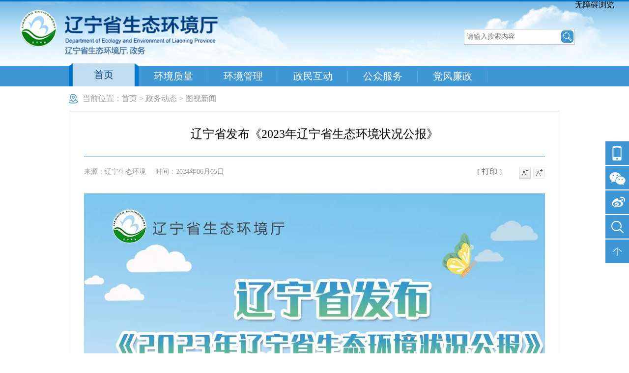

--- FILE ---
content_type: text/html
request_url: https://sthj.ln.gov.cn/sthj/zwdt/tsxw/2024060615315835751/index.shtml
body_size: 8990
content:
<!DOCTYPE html PUBLIC "-//W3C//DTD XHTML 1.0 Transitional//EN" "http://www.w3.org/TR/xhtml1/DTD/xhtml1-transitional.dtd"><html>
 <head>
  <meta http-equiv="Content-Type" content="text/html; charset=utf-8" />  <title>辽宁省发布《2023年辽宁省生态环境状况公报》 </title>
 <meta name="viewport" content="width=device-width,initial-scale=1,minimum-scale=1,maximum-scale=1,user-scalable=no" /> <meta  name="createDate" content="2025-12-31 13:57:51" />
<meta name=renderer content=webkit>
<link rel="shortcut icon" type="image/x-icon" href="/sthj/imageDir/siteIcon.ico" />
<script type="text/javascript">var _speedMark = new Date();</script>
<meta name="ColumnName" content="图视新闻" >
<meta name="ColumnType"  content="工作动态" >
<meta name="SiteName" content="辽宁省生态环境厅"> 
<!--网站名称--> 
<meta name="SiteDomain" content="https://sthj.ln.gov.cn"> 
<!--网站域名--> 
<meta name="SiteIDCode" content="2100000012"> 
<!--网站标识--> 
<meta name="ArticleTitle" content="辽宁省发布《2023年辽宁省生态环境状况公报》"> 
<!--文章标题--> 
<meta name="PubDate" content="2024-06-05"> 
<!--发布时间--> 
<meta name="ContentSource" content="新华社"> 
<!--来源--> 
<meta name="Keywords" content="状况,生态,环境,辽宁省,发布"> 
<!--关键词--> 
<meta name="Author" content="辽宁生态环境"> 
<!--作者--> 
<meta name="Description" content=" 。"> 
<!--摘要--> 
<meta name="Url" content="https://sthj.ln.gov.cn/sthj/zwdt/tsxw/2024060615315835751/index.shtml"> 
<!--网址--> 
<meta name="viewport" content="width=device-width, initial-scale=1"><link rel="stylesheet" type="text/css"  href="/uiFramework/huilan-jquery-ui/css/huilan-jquery-ui.css" />

<script type="text/javascript" src="/uiFramework/huilan-jquery-ui/js/huilan-jquery-ui.js?self=true&skin=default&random=15655"></script>
<script src="/uiFramework/commonResource/aisitetheme/js/sthj-theme.js" type="text/javascript"></script> 
  <link rel="stylesheet" type="text/css" href="/sthj/template/sthj.css?timestamp=1667960533556" />
  <script type="text/javascript" src="/sthj/template/sthj.js?timestamp=1667960533556"></script>
 </head>
 <body style="
					
					">
  <link rel="stylesheet" type="text/css" href="/sthj/template/page/new/skin.css?timestamp=1667960533556" /> <div style="display:none" easysite="easysiteHiddenDiv">
	<input id="contextPath" value="/eportal" type="hidden"/>
	<input id="isOnlyUseCkeditorSourceMode" value="$isOnlyUseCkeditorSourceMode" type="hidden"/>
	<input id="eprotalCurrentPageId" value="682c31dbdb6b441485eb2e04ae28633a" type="hidden"/>
	<input id="eprotalCurrentPageName" value="详情页" type="hidden"/>
	<input id="eprotalCurrentPageUrl" value="" type="hidden"/>
	<input id="eprotalCurrentPageOutLink" value="" type="hidden"/>
	<input id="eprotalCurrentSiteId" value="444d45d9143842d79170a09379d05764" type="hidden"/>
	<input id="eprotalCurrentSiteName" value="辽宁省生态环境厅" type="hidden"/>
	<input id="eprotalCurrentSiteEnname" value="sthj" type="hidden"/>
	<input id="eprotalCurrentSiteType" value="WEB" type="hidden"/>
	<input id="eprotalCurrentSiteHideMaskLayer" value="no" type="hidden"/>
	<input id="eprotalCurrentArticleKey"  value="f944bcfc4438470f9f5b6d4632bd5eaa"  type="hidden"/>
	<input id="eprotalCurrentArticleTitle"  value="辽宁省发布《2023年辽宁省生态环境状况公报》"  type="hidden"/>
	<input id="eprotalCurrentColumnId"  value="399513db9329434585805a107015d54a"  type="hidden"/>
	<input id="eprotalCurrentArticleUrl" value="" type="hidden"/>
	<input id="isStaticRequest" value="yes" type="hidden"/>
	<input id="isOpenStaticPageList" value="no" type="hidden"/>
	<input id="defaultPublishPage" value="3" type="hidden"/>
	<input id="eprotalMsgDataId"  value=""  type="hidden"/>
	<input id="eprotalMsgboardId"  value=""  type="hidden"/>
	<input type='hidden' id='eportalappPortletId' value="3">
	<input type="hidden" id="currentLoginMemberId"  value="" />
	<input type="hidden" id="currentLoginMemberName"  value="" />
			<input type="hidden" id="portalLastRequestUrl"  value="" />
	<input type="hidden" id="easysiteParamKey" value="1761152109815"/>
    <input type="hidden" id="isOpenEasysiteToken" value="true"/>
    <input type="hidden" id="isOpenFormParmaValidate" value="false"/>
    <input type="hidden" id="isOpenSiteVisitHotClick" value="yes"/>
    <input type="hidden" id="aisiteViewArticleIds"  value="" />
    <input type="hidden" id="openWeixinJsShare" value="off"/>
</div>  <link rel="stylesheet" type="text/css" href="/sthj/template/page/he/skin.css?timestamp=1677129981880">  
<div> 
 <link rel="stylesheet" type="text/css" href="/uiFramework/commonResource/zip/csss/csss/style.css"> 
 <link rel="stylesheet" type="text/css" href="/uiFramework/commonResource/css/base.css"> 
 <link rel="stylesheet" type="text/css" href="/uiFramework/commonResource/css/second.css"> 
 <script type="text/javascript" src="/uiFramework/commonResource/js/indexs.js"></script> 
 <!--<script type="text/javascript" src="/uiFramework/commonResource/js/jquery-1.11.3.min.js"></script>
  <script type="text/javascript" src="/uiFramework/commonResource/js/js.js"></script>
  --> 
 <!--<script type="text/javascript" src="/uiFramework/commonResource/js/jquery-1.11.3.min.js"></script>--> 
 <script type="text/javascript" src="/uiFramework/commonResource/js/common.js"></script> 
 <script type="text/javascript" src="/uiFramework/commonResource/js/head.js"></script> 
 <script type="text/javascript" src="/uiFramework/commonResource/js/home.js"></script> 
 <script type="text/javascript" src="/uiFramework/commonResource/js/homeScroll.js"></script> 
 <script src="/AiWza/js/a11y.js"></script> 
</div> 
<div class="header"> 
 <div id="tu" name="图" runat="server" class=" column"> 
  <div class="portlet" id="15c83cbdbe0049f38ad984e5bb472ca8" pagemoduleid="4f9781453428429eb4110de3c8d86c59"> 
   <div align="left" class="eps-portlet-header"> 
    <div id="submenu15c83cbdbe0049f38ad984e5bb472ca8" class="eps-shadow eps-dn"> 
     <ul class="float_list_ul"> 
     </ul> 
    </div> 
   </div> 
   <div> 
    <div class="toplink" opentype="page"> 
     <ul> 
      <li class="sp4" style="height:34px; overflow:hidden;float:right;margin-right:30px;"><a href="javascript:void(0)" id="wza" title="无障碍浏览">无障碍浏览</a></li> 
     </ul> 
    </div> 
    <div class="container" style="width:1200px;"> 
     <div class="logo"> 
      <a href="../"><img src="/uiFramework/commonResource/image/2025121709553816786.png"></a> 
     </div> 
     <form id="amj-form" name="amj-form" action="/search/pcRender" class="" method="get" target="_blank"> 
      <div class="head-search"> 
       <input id="searchBoxApp" type="hidden" name="app" value="371f12b5969743149ee5c382bbf87ba8,c2136510a3a8497991acef76997dc2e2,e556ac0a3fed45cba0769754872b3c63,9bef7e7915694aa6b0b8252317ca9e70,9d844b78b03c45589488d7464a6d7bef,7bfd52559bf44f7abb834793c01a0076"> 
       <input type="hidden" name="sr" id="sr" value="dateTime desc"> 
       <input type="hidden" name="pageId" id="pageId" value="2a22736834c64ed2a068c8fd3f08281b"> 
       <input type="hidden" name="siteId" id="siteId" value="444d45d9143842d79170a09379d05764"> 
       <input type="hidden" name="pNo" id="pNo" value="1"> 
       <input class="search-text hd-s-ipt" type="text" placeholder="请输入搜索内容" name="q" id="q" value="" autocomplete="off"> 
       <input name="button" type="submit" value="" class="hd-s-btn"> 
      </div> 
     </form> 
    </div> 
    <script>
    //无障碍
    var startUrl = window.location.pathname;
    var startPram = location.search; 
    $("#wza").attr("href","/AiWza/index.html#" + startUrl );
</script> 
   </div> 
  </div> 
 </div> 
 <div id="nav" name="导航" runat="server" class=" column"> 
  <div class="portlet" id="eab3e6e671a144cd9f7de571764d5e2f" pagemoduleid="976e441faaf0489888e2895bfe34d4db"> 
   <div align="left" class="eps-portlet-header"> 
    <div id="submenueab3e6e671a144cd9f7de571764d5e2f" class="eps-shadow eps-dn"> 
     <ul class="float_list_ul"> 
     </ul> 
    </div> 
   </div> 
   <div> 
    <div class="menu" id="menu"> 
     <div class="menu-main"> 
      <ul class="clearfix"> 
       <li class=""> <a href="/sthj/index/index.shtml">首页</a> </li> 
       <li class=""> <a href="/sthj/hjzl/index.shtml">环境质量</a> </li> 
       <li class=""> <a href="/sthj/hjgl/index.shtml">环境管理</a> </li> 
       <li class=""> <a href="/sthj/zmhd/index.shtml">政民互动</a> </li> 
       <li class=""> <a href="/sthj/gzfw/index.shtml">公众服务</a> </li> 
       <li class=""> <a href="/sthj/dflz/index.shtml">党风廉政</a> </li> 
      </ul> 
     </div> 
    </div> 
   </div> 
  </div> 
 </div> 
</div> 
<div class="ydNav column" id="ydNav" runat="server" name="移动Nav"> 
 <div class="portlet" id="44dec6ef44e24756bcc8f9598955931e" pagemoduleid="9895f0e7acb94c14a6bedc9fcf2b0a73"> 
  <div align="left" class="eps-portlet-header"> 
   <div id="submenu44dec6ef44e24756bcc8f9598955931e" class="eps-shadow eps-dn"> 
    <ul class="float_list_ul"> 
    </ul> 
   </div> 
  </div> 
  <div> 
   <div class="gov_header_ph"></div> 
   <div class="hideNav"></div> 
   <div class="headerCon" style="text-align: left"> 
    <div class="ph_head">
     <a href="http://lnszf.menhu.cn/eportal/ui?pageId=113f1a73cfb14859b9d092c6d44e1872"><span style="font-size:14px;">辽宁省生态环境厅</span></a>
     <a href="javascript:void(0)" style="font-size:12px!important;" id="wza" class="wza" title="无障碍浏览">无障碍浏览</a>
     <span class="ph_icon"></span>
    </div> 
    <div class="gov_header"> 
     <div class="gov_header_main"> 
      <!-- NavBox --> 
      <div class="gov_navu_box"> 
       <ul class="gov_navu_main"> 
        <li> <a class="pc_navLink" href="/sthj/index/index.shtml">首页</a> <a class="ph_navLink" href="/sthj/index/index.shtml">首页</a> </li> 
        <li> <a class="pc_navLink" href="/sthj/hjzl/index.shtml">环境质量</a> <a class="ph_navLink toOpen hasChild" href="/sthj/hjzl/index.shtml">环境质量</a> 
         <ul class="gov_navu_two"> 
          <li> <a href="/sthj/hjzl/hjzkgb/hjzlzkgbnb/index.shtml">环境状况公报</a> </li> 
          <li> <a href="/sthj/hjzl/hjzlbg/index.shtml">环境质量报告</a> </li> 
         </ul> </li> 
        <li> <a class="pc_navLink" href="/sthj/hjgl/index.shtml">环境管理</a> <a class="ph_navLink toOpen hasChild" href="/sthj/hjgl/index.shtml">环境管理</a> 
         <ul class="gov_navu_two"> 
          <li> <a href="/sthj/hjgl/hjyj/index.shtml">环境信访与应急</a> </li> 
          <li> <a href="/sthj/hjgl/zfgl--wfsjpg/index.shtml">执法管理</a> </li> 
          <li> <a href="/sthj/hjgl/swrfz/index.shtml">水污染防治</a> </li> 
          <li> <a href="/sthj/hjgl/gtfwyhxpgl/index.shtml">固体废物与化学品管理</a> </li> 
          <li> <a href="/sthj/hjgl/nchjgl/index.shtml">土壤与农村环境管理</a> </li> 
          <li> <a href="/sthj/hjgl/jsxmgl/index.shtml">建设项目管理</a> </li> 
          <li> <a href="/sthj/hjgl/hfsgl/index.shtml">核与辐射管理</a> </li> 
          <li> <a href="/sthj/hjgl/stbh/index.shtml">生态保护</a> </li> 
          <li> <a href="/sthj/hjgl/hjjc/index.shtml">环境监测</a> </li> 
          <li> <a href="/sthj/hjgl/hysthj/index.shtml">海洋生态环境</a> </li> 
          <li> <a href="/sthj/hjgl/hjkjycy/index.shtml">环保产业与对外交流</a> </li> 
          <li> <a href="/sthj/hjgl/gjjlyhz/index.shtml">环保科技</a> </li> 
          <li> <a href="/sthj/hjgl/dqwrfz/index.shtml">大气污染防治</a> </li> 
          <li> <a href="/sthj/hjgl/ydqhbh/index.shtml">应对气候变化与监测管理</a> </li> 
         </ul> </li> 
        <li> <a class="pc_navLink" href="/sthj/zmhd/index.shtml">政民互动</a> <a class="ph_navLink toOpen hasChild" href="/sthj/zmhd/index.shtml">政民互动</a> 
         <ul class="gov_navu_two"> 
          <li> <a href="/sthj/zmhd/tzxx--zxly/index.shtml">厅长信箱</a> </li> 
          <li> <a href="/sthj/zmhd/zxly/index.shtml">咨询服务</a> </li> 
          <li> <a href="http://1.202.247.200/netreport/netreport/index?aisiteOutPageId=2f21b20742af4b9fa17b88a87bb3a396">投诉举报</a> </li> 
          <li> <a href="/sthj/zmhd/yjzj/index.shtml">意见征集</a> </li> 
          <li> <a href="/sthj/zmhd/hygq/index.shtml">回应关切</a> </li> 
          <li> <a href="/sthj/zmhd/zcjd/index.shtml">政策解读</a> </li> 
          <li> <a href="/sthj/zmhd/yshjjb/index.shtml">营商环境投诉举报</a> </li> 
         </ul> </li> 
        <li> <a class="pc_navLink" href="/sthj/gzfw/index.shtml">公众服务</a> <a class="ph_navLink toOpen hasChild" href="/sthj/gzfw/index.shtml">公众服务</a> 
         <ul class="gov_navu_two"> 
          <li> <a href="/sthj/gzfw/lnaqizx/lnaqizx/2023111617175053361/index.shtml?aisiteOutPageId=c507338bad4740b3bfef93c0d859c801">便民服务</a> </li> 
          <li> <a href="/sthj/gzfw/ywxt/index.shtml">业务系统和数据服务</a> </li> 
          <li> <a href="/sthj/gzfw/xxsb/index.shtml">信息上报</a> </li> 
         </ul> </li> 
        <li> <a class="pc_navLink" href="/sthj/dflz/index.shtml">党风廉政</a> <a class="ph_navLink" href="/sthj/dflz/index.shtml">党风廉政</a> </li> 
       </ul> 
       <!-- SearchBox --> 
       <form id="amj-form" name="amj-form" action="/search/pcRender" class="gov_searchbox" method="get" target="_blank"> 
        <input id="searchBoxApp" type="hidden" name="app" value="371f12b5969743149ee5c382bbf87ba8,c2136510a3a8497991acef76997dc2e2,e556ac0a3fed45cba0769754872b3c63,9bef7e7915694aa6b0b8252317ca9e70,9d844b78b03c45589488d7464a6d7bef,7bfd52559bf44f7abb834793c01a0076"> 
        <input type="hidden" name="sr" id="sr" value="dateTime desc"> 
        <input type="hidden" name="pageId" id="pageId" value="2a22736834c64ed2a068c8fd3f08281b"> 
        <input type="hidden" name="siteId" id="siteId" value="444d45d9143842d79170a09379d05764"> 
        <input type="hidden" name="pNo" id="pNo" value="1"> 
        <input class="gov_inputbtn" type="text" placeholder="请输入搜索内容" name="q" id="q" value="" autocomplete="off"> 
        <input name="button" type="submit" value="" class="gov_searchbtn gov_searchbtn2"> 
        <img src="/uiFramework/commonResource/image/2021101417185553483.png" style="position: absolute;right: 4%;top: 6px;width: 20px;"> 
       </form> 
       <!-- END SearchBox --> 
      </div> 
      <!-- END NavBox --> 
     </div> 
    </div> 
   </div> 
   <script>
$(".ph_icon").click(function(){
    $(".gov_header_main").toggle();
    $(".hideNav").toggle();
})
$('.hideNav').click(function(e) {
    $(".gov_header_main").toggle();
    $(".hideNav").toggle();
});
$(".toOpen").click(function(){
    var hasOpen = $(this).hasClass("isOpen");
    if(hasOpen){
        $(this).next().hide();
        $(this).removeClass("isOpen");
    }else{
        $(this).next().show();
        $(this).addClass("isOpen");
    }
})

</script> 
   <style>
/**头部导航**/
.gov_navu_main li a.hasChild2:after {
			    content: "+";
			    float: right;
			    font-size: 20px;
			}
			
			.gov_navu_main li a.isOpen2:after {
			   content: "-";
			   font-weight: bold;
			   padding-right: 3px;
			}
.gov_navu_two li a{display: inline-block;width:100%;}
 .gov_searchbox{position: relative;}
           .gov_searchbox input{height: 35px;background-color: #fff;}
             .gov_searchbox{display: flex!important;align-items: center!important;justify-content: center!important;margin-top:7px!important;}
			.gov_searchbox input.gov_inputbtn{width:90%;border:0;border-top-left-radius: 8px;border-bottom-left-radius: 8px;padding-left: 15px;outline:none;}
.gov_searchbox input.gov_searchbtn2{width:30px;border:0;border-top-right-radius: 8px;border-bottom-right-radius: 8px;border:0}
            .gov_navu_two,.gov_navu_three{display: none;}
            .gov_navu_main li a.pc_navLink {
                display: none;
            }

            .gov_navu_main li a.ph_navLink {
                display: block;
            }

            #ln_common {
                z-index: 99999;
            }

            .headerCon {
                position: fixed;
                top: 0;
                left: 0;
                width: 100%;
                height: auto;
                z-index: 99999;
            }

            .ph_head {
                display: block;
                width: 100%;
                height: 45px;
                line-height: 45px;
                background: #3474b8;
                padding-left: 15px;
                box-sizing: border-box;
            }

            .ph_head span {
                display: inline-block;
                color: #fff;
            }

            .ph_icon {
                float: right;
                width: 52px;
                height: 45px;
                background: url(/uiFramework/commonResource/image/2021081616165431796.png) no-repeat center center;
                background-size: 22px;
            }

            .gov_header_main {
                width: 100%;
                height: auto;
                padding-top: 0;
                transition: all 0.3s;
                display: none;
            }

            .hideNav {
                position: fixed;
                width: 100%;
                height: 100%;
                top: 0;
                left: 0;
                background: rgba(0, 0, 0, .4);
                z-index: 1;
                display: none;
            }

            .gov_file,
            .hideImg,
            .index_leftbottom,
            #pdq1,
            #pdq2 {
                display: none;
            }

            .gov_header {
                background: none;
                height: auto;
            }

            .gov_header_ph {
                background-size: cover;
               
            }

            .gov_navu_box,
            .gov_navu_main {
                line-height: 45px;
                overflow: hidden;
                background: #3e7bbd;
            }

            .gov_navu_main {
                max-height: 300px;
                overflow-y: auto;
            }

            .gov_navu_box {
                width: 100%;
                padding-top: 60px;
            }

            .gov_searchbox {
                position: absolute!important;
                top: 50px!important;
                left: 15px!important;
                width: 90%!important;
            }

            .gov_navu_main li {
                width: 100%;
                float: none;
            }

            .gov_navu_main ul {
                margin: 0;
            }

            .gov_navu_main li a:after {
                content: "";
            }

            .gov_navu_main li a.hasChild:after {
                content: "+";
                float: right;
                font-size: 20px;
            }

            .gov_navu_main li a.isOpen:after {
                content: "-";
                font-weight: bold;
                padding-right: 3px;
            }

            .gov_navu_main li a {
                color:#fff!important;
                font-size: 14px;
                padding: 0 15px;
                border-top: 1px solid #4a8cd2;
                box-sizing: border-box;
            }

            .gov_navu_two li a {
                padding-left: 30px;
            }

            .gov_navu_three li a {
                padding-left: 45px;
            }

            .gov_top {
                display: none;
            }
.ph_head a{
    display: inline-block;
    color: #fff;
    margin-left: 20px;
    font-size: 14px;
}
</style> 
   <script>
    //无障碍
    var startUrl = window.location.pathname;
    var startPram = location.search; 
    $("#wza").attr("href","/AiWza/index.html#" + startUrl );
</script> 
  </div> 
 </div> 
</div> 
<script>
    $("#menu ul li").hover(function () {
        var index = $(this).index();
        if (index == 0) {

        } else {
            $(".menu-slider").show();
            $(this).addClass("hover").siblings("#menu ul li").removeClass("hover");
            $(".menu-slider .slider-child").eq(index - 1).show().siblings(".menu-slider .slider-child").hide();
        }

    });
    $("#menu").hover(function () { }, function () {
        $(".menu-slider .slider-child").hide();
        $("#menu ul li").removeClass("hover");
        $(".menu-slider").hide();
    });
</script> 
  <div class="container"> 
   <div class=" column" id="xiaqin" name="详情页" runat="server">
  <div class="portlet" id="71665b5cf7264cafa3f75c07a3ea432f" pagemoduleid="17663e5b4b56495989dfe50fa514f4db">
 <div align="left" class="eps-portlet-header">
  <div id="submenu71665b5cf7264cafa3f75c07a3ea432f" class="eps-shadow eps-dn"> 
   <ul class="float_list_ul">
   </ul> 
  </div> 
 </div> 
 <div>
   


<link rel="stylesheet" type="text/css"  href="/uiFramework/js/tidePlayer/tidePlayer.css" /><script src="/uiFramework/js/tidePlayer/hls.light.min.js" type="text/javascript"></script><script src="/uiFramework/js/tidePlayer/tidePlayer.js" type="text/javascript"></script><link rel="stylesheet" type="text/css" href="/sthj/template/detail/xiqin/cms.css?timestamp=1712056209770"><div class="nav" scope="zkhlAisiteArticleContent">
  当前位置： 
 <span style="margin-left:-5px;"><span><a class="SkinObject" href="/sthj/index/index.shtml" target="_parent">首页</a> > <a class="SkinObject" href="javascript:void(0)" target="_parent">政务动态</a> > <a class="SkinObject" href="/sthj/zwdt/tsxw/index.shtml" target="_parent">图视新闻</a></span></span> 
</div> 
<div class="zy_content"> 
 <h2 class="zy_title">辽宁省发布《2023年辽宁省生态环境状况公报》</h2> 
 <div class="info"> 
  <div class="fsize"> 
   <span class="f14"></span> 
   <span class="f20"></span> 
  </div> 
  <div class="print" onclick="window.print();">
    [ 打印 ] 
  </div> 
  <div class="share"> 
   <div class="bdsharebuttonbox bdshare-button-style0-16" data-bd-bind="1712053383545"> 
    <a href="http://sthj.ln.gov.cn/zmhd/zjyj/zjz/202105/t20210525_4137380.html#" class="bds_more" data-cmd="more"></a> 
    <a href="http://sthj.ln.gov.cn/zmhd/zjyj/zjz/202105/t20210525_4137380.html#" class="bds_qzone" data-cmd="qzone" title="分享到QQ空间"></a> 
    <a href="http://sthj.ln.gov.cn/zmhd/zjyj/zjz/202105/t20210525_4137380.html#" class="bds_tsina" data-cmd="tsina" title="分享到新浪微博"></a> 
    <a href="http://sthj.ln.gov.cn/zmhd/zjyj/zjz/202105/t20210525_4137380.html#" class="bds_tqq" data-cmd="tqq" title="分享到腾讯微博"></a> 
    <a href="http://sthj.ln.gov.cn/zmhd/zjyj/zjz/202105/t20210525_4137380.html#" class="bds_renren" data-cmd="renren" title="分享到人人网"></a> 
    <a href="http://sthj.ln.gov.cn/zmhd/zjyj/zjz/202105/t20210525_4137380.html#" class="bds_weixin" data-cmd="weixin" title="分享到微信"></a> 
   </div> 
  </div> 
  <span>来源：辽宁生态环境</span> 
  <span>时间：2024年06月05日</span> 
 </div> 
 <div class="zy_text"> 
  <p style="text-align:center"><img alt="" src="/sthj/imageDir/2024/06/img_pc_site/2024060615312152810.jpg"></p> 
  <p></p> 
  <div class="zy_affix"> 
   <p>附件：<span class="fj_con"></span></p> 
   <p> <script type="text/javascript">var imgHuilanMediaArray = new Array();
var videoHuilanMediaArray = new Array();
var audioHuilanMediaArray = new Array();
var attachHuilanMediaArray = new Array();
</script></p> 
   <script>
    var arr =  attachHuilanMediaArray;                              
    $.each(arr,function(index,value){
      var fj_title = attachHuilanMediaArray[index].title;
      var fj_url = attachHuilanMediaArray[index].src;
      $('.fj_con').append(index+1 + '、' + '<a href="'+ fj_url+'"" >' + fj_title + '</a>');
}); 
    $('.fj_con a').css('marginRight','20px');
    if($('.fj_con').children().length == 0){$('.zy_affix').remove();}
</script> 
   <script>
    // 单附件不显示序号
    if ($('.fj_con a').length == 1) {
        let str = $('.fj_con').html().split("、", "2")
        console.log(str[1])
        $('.fj_con').html(str[1])
    }
</script> 
  </div> 
 </div> 
</div>
 </div> 
</div>     </div> 
   <script>
$(function(){
	$('.f14').click(function(){
		$('.zy_content .zy_text').css('font-size','14px');
		$('.zy_content .zy_text p').css('font-size','14px');
	});
	$('.f20').click(function(){
		$('.zy_content .zy_text').css('font-size','20px');
		$('.zy_content .zy_text p').css('font-size','20px');
	});
});
</script> 
  </div> <link rel="stylesheet" type="text/css" href="/sthj/template/page/foot/skin.css?timestamp=1638166666343">  
<div id="foo" name="底部" runat="server" class=" column"> 
 <div class="portlet" id="a1907d41943343058a55d4572c5225d6" pagemoduleid="e47126b2950d4f9b85ac881ed16ec16f"> 
  <div align="left" class="eps-portlet-header"> 
   <div id="submenua1907d41943343058a55d4572c5225d6" class="eps-shadow eps-dn"> 
    <ul class="float_list_ul"> 
    </ul> 
   </div> 
  </div> 
  <div> 
   <div class="footer-info">
    <div class="footer-info-1">
     <span id="_ideConac"><a href="https://bszs.conac.cn/sitename?method=show&amp;id=0BE1D7D2A6E145FAE053022819AC899D" target="_blank"><img border="0" hspace="0" id="imgConac" src="/uiFramework/commonResource/image/2022072119553629550.png" vspace="0"></a></span>
    </div> 
    <div class="footer-info-2">
     <p class="footer_p"><a href="/sthj/index/gywm/index.shtml" target="_blank">关于我们</a><span>|</span> <a href="/sthj/index/wzsm21/index.shtml" target="_blank">网站声明</a><span>|</span> <a style="cursor:default">版权所有:辽宁省生态环境厅 </a></p> 
     <p class="footer_p footer_p2"><a style="cursor:default"> ICP备案编号：辽ICP备19001128号 </a><span>|</span> <a style="cursor:default">网站标识码：2100000012</a><span>|</span> <a href="http://www.beian.gov.cn/portal/registerSystemInfo?recordcode=21011202000332" target="_blank"><img src="	
/uiFramework/commonResource/image/2021100911384446997.png">辽公网安备 21011202000332号</a></p> 
     <p class="footer_p"><a style="cursor:default">通讯地址：沈阳市浑南区双园路30号甲</a><span>|</span></p> 
     <p class="footer_p"><a style="cursor:default">未经允许请勿引用本站资料用于商业用途!</a></p> 
    </div> 
    <div class="footer-info-3">
     <span style="margin-right: 16px;"><img src="/uiFramework/commonResource/image/2021092510321221456.png">辽宁省<br> 生态环境厅微信</span> 
     <span style="margin-right: 0px;"><img src="/sthj/imageDir/2023/07/img_pc_site/2023071815150827636.png" style="width: 85px;">辽宁省<br> 生态环境厅手机</span> 
     <span class="jiucuo" style="margin-right: 0px;"><a href="https://zfwzgl.www.gov.cn/exposure/jiucuo.html?site_code=2100000012&amp;url=http%3A%2F%2Fsthj.ln.gov.cn%2F"> <img src="/uiFramework/commonResource/image/2022072113090919850.png" style="margin:0;border:0;cursor: pointer;"></a></span>
    </div> 
   </div> 
  </div> 
  <!--右侧浮动模块-->
  <div class="mask"> 
   <dl> 
    <dt> 
     <img src="
/uiFramework/commonResource/image/2021091809443715471.jpg">
    </dt> 
    <dd> 
     <img src="/sthj/imageDir/2023/07/img_pc_site/2023071815150827636.png" style="width: 85px;">
    </dd> 
   </dl> 
   <dl> 
    <dt> 
     <img src="/uiFramework/commonResource/image/2021091809445965298.jpg">
    </dt> 
    <dd> 
     <img src="	
/uiFramework/commonResource/image/2021092510334721415.png">
    </dd> 
   </dl> 
   <dl> 
    <dt> 
     <img src="	
/uiFramework/commonResource/image/2021091809451368438.jpg">
    </dt> 
    <dd> 
     <img src="/uiFramework/commonResource/image/2021092510334721415.png">
    </dd> 
   </dl> 
   <dl> 
    <dt> 
     <a href="/search/pcRender?sr=score+desc&amp;pageId=2a22736834c64ed2a068c8fd3f08281b&amp;ext=444d45d9143842d79170a09379d05764&amp;pNo=1&amp;q=" target="_blank"><img src="	
/uiFramework/commonResource/image/2021091809455043724.jpg"></a>
    </dt> 
   </dl> 
   <dl id="back"> 
    <dt> 
     <img src="/uiFramework/commonResource/image/2021091809460929404.jpg">
    </dt> 
   </dl> 
  </div> 
  <!--右侧浮动模块-->
  <script>

//底部上弹出效果
jQuery('.select-tabs ul li').hover(function () {
	var index=jQuery(this).index();
	jQuery(this).addClass('on').siblings().removeClass("on");
	jQuery(".foot-select").animate({top:"-150px",height:"135px"},100,function(){
		jQuery(".foot .select").eq(index).show().siblings(".select").hide();
	});
	
}); 
jQuery(".foot-box1").hover(function(){},function(){
	jQuery('.foot .select-tabs ul li').removeClass("on");
	jQuery(".foot-select").animate({top:"-15px",height:"0"},200,function(){jQuery(".foot .select").hide();});
});
//清空输入框
jQuery(".hd-s-ipt").click(function(){
	if(jQuery(this).val()=="请输入关键字")
	{
		jQuery(".hd-s-ipt").attr("value","");	
	}
});

</script>
  <!--/footer-->
  <script>
//$(".menu-main ul li").eq(0).addClass("cur");
(function(){
    var nava = $(".nav a").toArray().reverse();
    var menua = $("#menu ul li a");
    for(var i = 0; i < nava.length; i++){
        console.log($(nava[i]).attr("href"));
        var tf = 0;
        menua.each(function(){
            if($(this).attr("href") == $(nava[i]).attr("href")){
                $(this).parent("li").addClass("cur");
                tf = 1;
                return false;
            }
        });
        if(tf){
            break;
        }
    }
}())
</script> 
 </div> 
</div><div style="display:none" easysite="easysiteHiddenDiv">
	<input type="hidden"  id="currentLoginUserLoginName"/>
	<input type="hidden"  id="currentLoginUserLoginId"/>
	<input type="hidden"  id="currentLoginUserIsSuperAdmin"/>
		<script type="text/javascript" src="/uiFramework/js/counting/chanelCounting.js?a=15655"></script>
	<script type=text/javascript src='/uiFramework/js/qrcode/jquery.qrcode.min.js'></script>
	<script type=text/javascript src='/uiFramework/js/counting/articleCounting.js?random=15655'></script>
	<script type="text/javascript" src="/uiFramework/js/counting/ea.js?random=15655"></script>
</div>
 </body>
</html>

--- FILE ---
content_type: text/css
request_url: https://sthj.ln.gov.cn/sthj/template/page/new/skin.css?timestamp=1667960533556
body_size: 15616
content:
body, object, iframe, h1, h2, h3, h4, h5, h6, blockquote, a, code, em, img, q, small, strong, dd, dl, dt, li, ol, ul, fieldset, form, label, table, tbody, tr, th, td, input, textarea{
  font-size:unset !important;
  font-family:unset !important;
  }
  
  
  a,abbr,acronym,address,applet,article,aside,audio,b,big,blockquote,body,canvas,caption,center,cite,code,dd,del,details,dfn,div,dl,dt,em,embed,fieldset,figcaption,figure,footer,form,h1,h2,h3,h4,h5,h6,header,hgroup,html,i,iframe,img,ins,kbd,label,legend,li,mark,menu,nav,object,ol,output,p,pre,q,ruby,s,samp,section,small,span,strike,strong,sub,summary,sup,table,tbody,td,tfoot,th,thead,time,tr,tt,u,ul,var,video{margin:0;padding:0;border:0;list-style-type:none}
  a{cursor:pointer}
  article,aside,details,figcaption,figure,footer,header,hgroup,main,nav,section,summary{display:block}
  img{vertical-align:middle}
  body{min-width:1000px;font-family:'微软雅黑',sans-serif;font-size:22px;background-color:#fff;-ms-text-size-adjust:100%;-webkit-text-size-adjust:100%;color:#000;} 
  input{color:#666;font-family:'微软雅黑',sans-serif}
  .ts{cursor:pointer;transition:all .3s ease;-moz-transition:all .3s ease;-webkit-transition:all .3s ease;-o-transition:all .3s ease}
  a:link{color:#000000;text-decoration:none}
  a:visited{color:#000000;text-decoration:none}
  a:hover{color:#3f97d6;text-decoration:none;transition:all 0.5s;-ms-transition:all 0.5s;-moz-transition:all 0.5s;-webkit-transition:all 0.5s;-o-transition:all 0.5s;}
  a:active{color:#666;text-decoration:none}
  a.link1:link{color:#fff;text-decoration:none}
  a.link1:visited{color:#fff;text-decoration:none}
  a.link1:hover{color:#fff;text-decoration:underline}
  a.link1:active{color:#fff;text-decoration:none}
  .clear{clear:both;}
  .noborder{border:0!important;}
  .nopadding{padding:0!important;}
  .header_bg{height:195px;background:url() repeat-x;}
  .header{background:url(/uiFramework/commonResource/image/2021091711010780503.jpg) no-repeat center top;}
  .container{width:1200px;margin:0 auto;}
  .logo{width:403px;height:74px; float:left;padding:25px 0;}
  .head-search{height:30px;width:224px;background:#fff; float:right;border:1px solid #abc7ea;margin-top:59px;}
  .head-search .hd-s-ipt{border:0;padding:6px 0 6px 5px;color:#4c7eb4;width:190px; float:left;height:18px;}
  .head-search .hd-s-btn{background:url() no-repeat;height:25px; width:25px; border:0; float:right;margin:2px; cursor:pointer;}
  
  .menu{width:100%; clear:both;height:42px; line-height:42px;background:#3f97d6;}
  .menu-main{width:1200px; margin:0 auto;position:relative;z-index:200;}
  .menu ul{}
  .menu ul li{float:left;width:171px; height:42px; line-height:42px; background:url() no-repeat right center;position:relative; z-index:200; cursor:pointer;text-align:center;}
  .menu ul li a{font-size:20px;color:#fff; display:block; width:100%;position:relative;}
  .menu ul li.cur{background:url() no-repeat center top; margin-top:-5px;height:47px; line-height:47px;}
  .menu ul li.cur a{color:#003a7a;}
  .menu ul li.hover .arrow{background:url() no-repeat; position:absolute; top:37px;left:50%;margin-left:-7px;z-index:200;width:7px;height:5px; display:block;}
  .menu ul li.cur .arrow{top:41px!important;}
  
  /*首页通用文字模块*/
  .items{padding-bottom:20px;}
  .items dt{background:url() no-repeat left center; padding-left:10px; text-align:left; height:36px; line-height:36px;}
  .items dt a{font-size:18px; color:#3f97d6;font-weight:bold;}
  .items dd{ text-align:left; background:url() no-repeat left center;padding-left:10px; height:30px; line-height:30px;}
  .items dd a{font-size:16px; height:30px; line-height:30px; float:left;width:auto;}
  .items dd .date{ font-style:normal; float:right; color:#a9a9a9;font-size:16px;}
  
  /*党风廉政*/
  .menu-slider{border:1px solid #509ed9; position:absolute;top:41px; left:0;padding:20px 35px 0 35px;width:1128px;z-index:9999;background:#fff; box-shadow:0px 0px 2px #509ed9;display:none;border-top:0;}
  .m-dflz{overflow:hidden;display:none; position:relative;z-index:9999;}
  .m-dflz2 .lft-pannel{float:left;width:520px; overflow:hidden;}
  .m-dflz2 .rgt-pannel{float:left;width:540px; overflow:hidden;margin-left:50px;}
  .m-dflz2 .items dd a{font-size:14px;}
  .lzjy{padding:10px 0 0;overflow:hidden;}
  .lzjy a img{border:1px solid #95d1e5;height:198px;width:538px;}
  
  /*公共服务*/
  .m-gzfw{display:none;}
  .m-gzfw2 .top-box{ overflow:hidden;}
  .m-gzfw2 .top-box .lft-pannel{width:520px; margin-left:-100px; overflow:hidden; float:left;}
  .m-gzfw2 .top-box .lft-pannel a{width:70px; float:left; display:inline; font-size:16px;color:#1d72c5; line-height:28px;margin-left:100px;margin-bottom:5px; text-align:center;}
  .m-gzfw2 .top-box .lft-pannel a img{width:65px; height:60px; display:block; margin:0 auto;}
  
  .m-gzfw2 .top-box .rgt-pannel{float:right;width:715px; overflow:hidden;margin-left:-24px;}
  .m-gzfw2 .top-box .rgt-pannel a{ margin:0 0 15px 24px;float:left;}
  .m-gzfw2 .top-box .rgt-pannel a img{height:77px;width:210px;}
  .m-gzfw2 .top-box .rgt-pannel a.double  img{height:77px;width:457px;}
  .m-gzfw2 .top-box .rgt-pannel a.last  img{height:77px;width:221px;}
  .m-gzfw2 .bottom-box{background:#f2faec; overflow:hidden;padding:10px 0; margin-bottom:20px;}
  .m-gzfw2 .bottom-box dt{float:left;width:90px; text-align:center; height:140px;}
  .m-gzfw2 .bottom-box dt img{margin-top:52px;}
  .m-gzfw2 .bottom-box dd{background:url() repeat-x left bottom;width:320px; padding-left:20px;float:left; text-align:left; border-right:1px dashed #67aa32;line-height:42px;}
  .m-gzfw2 .bottom-box dd a{color:#67aa32;font-size:14px; padding-left:17px; background:url() no-repeat left center;}
  .no-rgt-border{border-right:0!important;}
  .no-bg{background:none!important;}
  
  /*政民互动*/
  .m-zmhd{ overflow:hidden;display:none;height:348px;}
  .m-zmhd2 .lft-pannel{width:470px;float:left;}
  .m-zmhd2 .lft-pannel a{width:145px; height:92px;margin-right:10px;float:left; display:inline;font-size:18px; color: #003c7b; padding-left:80px; line-height:96px;margin-bottom:20px;border-bottom: 4px solid #d6ecf3;}
  .m-zmhd2 .lft-pannel a.m-zmhd-ico1{background:url() no-repeat 30px 30px #edf5f8;}
  .m-zmhd2 .lft-pannel a.m-zmhd-ico2{background:url() no-repeat 30px 30px #edf5f8;}
  .m-zmhd2 .lft-pannel a.m-zmhd-ico3{background:url() no-repeat 30px 30px #edf5f8;width:155px;padding-left:70px;}
  .m-zmhd2 .lft-pannel a.m-zmhd-ico4{background:url() no-repeat 30px 30px #edf5f8;}
  .m-zmhd2 .lft-pannel a.m-zmhd-ico5{background:url() no-repeat 30px 30px #edf5f8;}
  .m-zmhd2 .lft-pannel a.m-zmhd-ico6{background:url() no-repeat 30px 30px #edf5f8;width:145px;padding-left:80px;}
  
  .m-zmhd2 .rgt-pannel{width:622px; float:right;}
  .m-zmhd2 .rgt-pannel .items{padding-bottom:0;}
  .media{width:100%;background:#f2f9fe; overflow:hidden;}
  .m-zmhd2 .media{margin-top:5px;}
  .media dt{float:left;width:223px;height:150px;}
  .media dt a{display:block; position:relative;}
  .media dt a img{width:223px;height:150px;}
  .media dt a img.play-icon{width:52px;height:52px; position:absolute; z-index:200;top:49px;left:82px;}
  .media dd{width:370px; float:right;}
  .media dd h2{height:42px; line-height:42px;}
  .media dd h2 a{font-size:16px; color:#1a1a1a;font-weight:normal;}
  .media dd .jb-info{background:url() no-repeat left 15px;font-size:14px; line-height:24px;color:#4c4c4c;padding:10px 0 10px 20px;}
  .media dd .date{background:url() no-repeat left center;font-size:14px; line-height:24px;padding-left:20px; color:#4c4c4c; text-align:left;}
  
  .m-zmhd-btm{overflow:hidden;width:100%;margin-top:15px;}
  .m-zmhd-btm .txt-box{width:300px; height:120px;float:left; overflow:hidden; position:relative;background:#f2f9fe;}
  .m-zmhd-btm .items{overflow:hidden;float:left;padding:0 0 0 45px;}
  .m-zmhd-btm .txt-box .title{width:23px;background:#0076ca;display:block;font-size:16px; color:#fff; position:absolute;left:0; top:0;padding:0;margin:0; height:105px;padding:15px 5px 0 5px; line-height:normal; text-align:center;}
  .m-zmhd-btm .items dd a{font-size:14px; color:#4c4c4c;}
  .m-zmhd-btm .last{margin-left:20px;}
  
  /*环境管理*/
  .m-hjgl{overflow:hidden;display:none;}
  .m-hjgl-box1{float:left;width:360px;}
  .m-hjgl-box2{float:left;width:370px;}
  .m-hjgl-box2 .m-xxgk-pannel3-con1 .items{padding-top:5px;}
  .m-hjgl-box2 .special-item{background:#f4faff;height:29px; line-height:31px; border:1px solid #95d1e5; text-align:left; width:314px; overflow:hidden;margin:10px 0;}
  .m-hjgl-box2 .special-item a.first{border-left:none;}
  .m-hjgl-box2 .special-item a{ text-align:center;color:#3f97d6;font-size:16px; border-left:1px solid #95d1e5;width:49%; float:left;}
  
  .m-hjgl-box3{width:374px; float:right;}
  .m-hjgl-box3 a{font-size:16px; color:#3f97d6; float:left;padding:14px 40px 0 65px;width:72px;height:60px; line-height:normal;margin:0 0 10px 10px;}
  .m-hjgl-box3 a.m-hjgl-icon1{background:url() no-repeat;}
  .m-hjgl-box3 a.m-hjgl-icon2{background:url() no-repeat;}
  .m-hjgl-box3 a.m-hjgl-icon3{background:url() no-repeat;}
  .m-hjgl-box3 a.m-hjgl-icon4{background:url() no-repeat;}
  .m-hjgl-box3 a.m-hjgl-icon5{background:url() no-repeat;padding:24px 40px 0 65px;height:50px;}
  .m-hjgl-box3 a.m-hjgl-icon6{background:url() no-repeat;padding:24px 40px 0 65px;height:50px;}
  .m-hjgl-box3 a.m-hjgl-icon7{background:url() no-repeat;padding:24px 40px 0 65px;height:50px;}
  .m-hjgl-box3 a.m-hjgl-icon8{background:url() no-repeat;}
  
  
  /*环境质量*/
  .m-hjzl{overflow:hidden;display:none;}
  .h-md-title{background:url() no-repeat left center; padding-left:10px; text-align:left; height:36px; line-height:36px;}
  .h-md-title a{font-size:18px; color:#3f97d6;font-weight:bold;}
  .m-hjgl .items dd a{font-size:14px;}
  
  
  .m-hjzl-pannel1{width:286px; float:left;}
  .m-hjzl-pannel1 .con{overflow:hidden;margin-bottom:20px;}
  .m-hjzl-pannel1 .con a{width:234px;height:53px; border:1px solid #95d1e5; float:left; line-height:55px;padding-left:50px;font-size:16px; color:#3f97d6; text-align:left;margin-top:7px;}
  .m-hjzl-pannel1 .con a.m-hjzl-ico1{background:url() no-repeat 13px center #f4faff;}
  .m-hjzl-pannel1 .con a.m-hjzl-ico2{background:url() no-repeat 13px center #f4faff;}
  .m-hjzl-pannel1 .con a.m-hjzl-ico3{background:url() no-repeat 13px center #f4faff;}
  .m-hjzl-pannel1 .con a.m-hjzl-ico4{background:url() no-repeat 13px center #f4faff;}
  
  .m-hjzl-pannel2{width:810px;float:right;}
  .m-hjzl-pannel2 .con{overflow:hidden;}
  .m-hjzl-pannel2 .con dl{float:left;width:395px;margin:0 0 0 10px;}
  .m-hjzl-pannel2 .con dl dt{color:#1a1a1a;font-size:16px; text-align:left; height:30px; line-height:30px; font-weight:bold;padding-top:5px;}
  .m-hjzl-pannel2 .con dl dd{font-size:14px;color:#4c4c4c; text-align:left; height:30px; line-height:30px; background:url() no-repeat left center;padding-left:10px;}
  .m-hjzl-pic{overflow:hidden;margin-top:5px;margin-left:-10px; height:55px;}
  .m-hjzl-pic a img{width:375px;height:53px;border:1px solid #95d1e5;margin-left:20px;}
  
  /*信息公开*/
  .m-xxgk{overflow:hidden;display:none;}
  .m-xxgk-pannel1{width:300px; float:left;}
  .m-xxgk-pannel1 dl{overflow:hidden;}
  .m-xxgk-pannel1 dl dt{font-size:16px;font-weight:bold;height:30px; line-height:30px;padding-top:5px;}
  .m-xxgk-pannel1 dl dd{font-size:14px; color:#4c4c4c;line-height:30px;}
  .m-xxgk-pannel1 dl dd a{padding:0 5px;}
  .m-xxgk-pannel1 dl.jgsz dd{height:auto;}
  .m-xxgk-pannel1 dl.jgsz dd a{display:inline-block;}
  
  .m-xxgk-pannel1 dl{margin:8px 0 0;}
  .m-xxgk-pannel2{width:370px;float:left;margin:10px 0 0 30px;}
  .m-tabs{height:31px;width:100%;}
  .m-tabs a{font-size:16px; color:#3f97d6;width:122px;height:29px; float:left;border:1px solid #95d1e5;background:#f4faff; margin-left:-1px; text-align:center; line-height:29px;}
  .m-tabs a.on{font-weight:bold;}
  .m-xxgk-pannel2 .items{margin-top:15px;}
  .m-xxgk-pannel2 .items dd a{font-size:14px;}
  
  .m-xxgk-pannel3{width:370px; float:right;}
  .m-xxgk-pannel3 .h-md-title{height:30px; line-height:30px;}
  .m-xxgk-pannel3 .items{margin-top:15px;}
  .m-xxgk-pannel3 .items dd a{font-size:14px;}
  .m-xxgk-pannel3-con1 .m-tabs a{width:183px;}
  
  
  .foot{margin-top:48px;padding:0 0 20px 0;position:relative;background-color: #fafafa;}
  .foot-select{position:absolute;top:-15px;left:0;width:100%;z-index:999;padding-top:15px;background:#fafafa; box-shadow:0 -5px 5px #f5f5f5;}
  .foot-box1{height:50px;width:1200px; margin:0 auto;}
  .foot .select-tabs{width:100%;}
  .foot .select-tabs ul{overflow:hidden;width:1245px;height:31px;margin-left:-45px; position:relative;}
  .foot .select-tabs ul li{cursor:pointer;float:left;position:relative;width:130px;text-align:center;height:27px; background:url(	
  /uiFramework/commonResource/image/2021111709572145069.png) 108px center no-repeat #fafafa !important;line-height:27px;z-index:3;font-size:14px !important;border:1px solid #ebebeb;margin-left:45px; display:inline;color: black;}
  .foot .select-tabs ul li:hover{background:url() 108px center no-repeat #fafafa; color:#025ab9;}
  .foot .select-tabs .on{cursor:pointer;float:left;position:relative;width:129px;text-align:center;height:27px; background:url(	
  /uiFramework/commonResource/image/2021111709572145069.png) 100px center no-repeat #fafafa;line-height:27px;z-index:3;}
  .foot .select-tabs ul li.on {background:url() 108px center no-repeat #e5e5e5; color:#025ab9;}
  .footer  .select{width:1100px;margin:0 auto;z-index:3;padding:10px 50px; background:#e5e5e5;display:none;}
  .footer .select_{height:100px;width:1100px;overflow: auto;display:block;padding-top:10px;padding-bottom:5px;background:#e5e5e5;z-index:999;}
  .footer .select_ a{padding-left:10px; line-height:26px; float:left; width:165px; font-size:14px;}
  .footer .select_ a:hover{background:#0076ca; color:#fff;}
  .footer-info{width:1200px; margin:0 auto;height:110px;}
  .footer-info-1{float:left;width:60px;padding-top:10px; height:100px;}
  .footer-info-2{float:left;width:690px;margin-left:50px;}
  .footer-info-2 p{line-height:26px;}
  .footer-info-2 p a{color:#4c4c4c;padding:0px 1px;font-size:14px;}
  .footer-info-2 p span{font-size:12px;color:#4c4c4c;padding:0px 5px;}
  .footer-info-3{ overflow:hidden; float:right;width:340px;}
  .footer-info-3 span{font-size:12px; color:#999999; float:left;margin-right:30px; text-align: center;}
  .footer-info-3 span img{display:block;margin: 0 auto;}
  .footer-info-3 span.jiucuo a img{margin-top:20px;}
  .footer-info-3 span.jiucuo{float:right;margin:0;}
  
  .mask{width:48px; position:fixed; top:40%;right:50px; z-index:9999;}
  .mask dl{width:48px;height:48px; position:relative;margin-bottom:2px; cursor:pointer;}
  .mask dl dd{width:85px;height:85px; position:absolute;top:0; left:-85px; display:none;}
  
  .nav{height:50px;line-height:50px;color:#999;font-size:16px;background:url() no-repeat 0 center;padding:0 0 0 28px;}
  .nav a{color:#999;}
  
  @media only screen and (max-width:1440px) {
  .items dd{padding-left:7px;}
  .container{width:1000px;}
  .m-gzfw2 .top-box .lft-pannel a{font-size:14px;}
  /*导航*/
  .items dd .date{font-size:12px;}
  .menu .menu-main{width:1000px;}
  .menu ul li{width:142px;}
  .menu ul li.cur{background:url() no-repeat;}
  .menu-slider{width:968px;padding: 10px 15px 0 15px;}
  
  .h-md-title a,.items dt a{font-size:16px;}
  .items dd a{font-size:14px;}
  /*信息公开*/
  .m-xxgk-pannel1{width:300px;}
  .m-xxgk-pannel2{width:320px;margin:0 0 0 15px;}
  .m-tabs a{width:102px;font-size:14px;}
  .m-xxgk-pannel2 .items dd a,.m-xxgk-pannel3 .items dd a,.m-xxgk-pannel1 dl dd{font-size:14px;}
  .m-xxgk-pannel3{width:320px;}
  .m-xxgk-pannel3-con1 .m-tabs a{width:158px;}
  .m-xxgk-pannel2-con1 .m-tabs{margin:5px 0 0;}
  .m-xxgk-pannel1 dl{margin:0;}
  /*环境质量*/
  .m-hjzl-pannel1{width:256px;}
  .m-hjzl-pannel1 .con a{width:204px;font-size:14px;padding-left:40px;}
  .m-hjzl-pannel2{width:700px;}
  .m-hjzl-pannel2 .con dl{width:340px;}
  .m-hjzl-pannel2 .con dl dd{font-size:14px;padding-left:7px;}
  .m-hjzl-pannel2 .con dl dt{font-size:14px;}
  .m-hjzl-pic a img{width:330px;height:54px;}
  
  /*环境管理*/
  .m-hjgl-box1,.m-hjgl-box2{width:290px;}
  .m-hjgl-box2 .m-xxgk-pannel3-con1 .m-tabs a{width:144px;}
  .m-hjgl-box2 .m-xxgk-pannel3-con1 .items{padding:15px 0 0;}
  .m-hjgl-box3{margin:10px 0 0;}
  /*政民互动*/
  .m-zmhd2 .lft-pannel{width:360px;margin:10px 0 0;}
  .m-zmhd2 .lft-pannel a{width:90px;font-size:14px;padding-left:80px;margin-bottom:15px;}
  .m-zmhd2 .lft-pannel a.m-zmhd-ico1{background:url() no-repeat 20px 30px #edf5f8;}
  .m-zmhd2 .lft-pannel a.m-zmhd-ico2{background:url() no-repeat 20px 30px #edf5f8;}
  .m-zmhd2 .lft-pannel a.m-zmhd-ico3{background:url() no-repeat 10px 30px #edf5f8;width:110px;padding-left:60px;}
  .m-zmhd2 .lft-pannel a.m-zmhd-ico4{background:url() no-repeat 20px 30px #edf5f8;}
  .m-zmhd2 .lft-pannel a.m-zmhd-ico5{background:url() no-repeat 20px 30px #edf5f8;}
  .m-zmhd2 .lft-pannel a.m-zmhd-ico6{background:url() no-repeat 10px 30px #edf5f8;width:100px;padding-left:70px;}
  .m-zmhd2 .rgt-pannel{width:600px;}
  .m-zmhd-btm .items{padding:0 0 0 40px;}
  .m-zmhd-btm .txt-box{width:290px;}
  .media dd h2 a{font-size:14px;}
  .media dd .jb-info,.media dd .date{font-size:12px;}
  /*公众服务*/
  .m-gzfw2 .top-box {margin:10px 0 0;}
  .m-gzfw2 .top-box .lft-pannel{margin-left:-20px; width:290px;}
  .m-gzfw2 .top-box .lft-pannel a{width:70px;margin-left: 20px;}
  .m-gzfw2 .bottom-box dt{width: 85px;}
  .m-gzfw2 .bottom-box dd{width:285px;line-height:34px;padding-left: 5px;}
  .m-gzfw2 .bottom-box dd a{font-size:14px;padding-left: 15px;}
  /*党风廉政*/
  .m-dflz2 .lft-pannel{width:400px;}
  .m-dflz2 .rgt-pannel{float:right;margin:0;}
  
  /*footer*/
  .foot-box1,.footer-info{width:1000px;}
  .footer  .select{width:900px;}
  .footer .select_{width:900px;}
  .foot .select-tabs ul{width:1015px;margin-left:-15px;}
  .foot .select-tabs ul li{margin-left:15px;width:128px;}
  .foot .select-tabs .on{margin-left:15px;width:125px;}
  .footer-info-2{margin-left:20px;}
  .footer-info-2 p a{font-size:12px;}
  .footer-info-2{width:600px;}
  .footer-info-3{width:320px;}
  .footer-info-3 span{margin-right:15px; text-align: center;}
  .mask{right:0px;}
  
  .nav{font-size:14px !important;}
  
  @charset "utf-8";
  body{ font-size:16px;}
  a {transition:0.5s all; -webkit-transition:0.5s all;}
  .address {width: 1200px; margin: 0 auto; color: #999999;}
  .address div {background: url() left 20px no-repeat; padding-left: 30px; line-height: 60px; height: 60px;}
  .address a {color: #999999;}
  .banner {margin: 30px 0;}
  .banner img {width: 100%;}
  .main{width:1200px;margin:auto;}
  .main_hj { margin-bottom:30px; overflow:hidden; clear:both}
  .main_hj .title { background:url() no-repeat left 8px; padding-left:20px; font-size:24px; font-weight:bold; color:#333333; line-height:35px; margin-bottom: 10px}
  .main_hj .title2 { background:url() no-repeat left 8px; padding-left:20px; font-size:24px; font-weight:bold; color:#333333; line-height:35px; margin-bottom: 20px; border-bottom: 4px #0076CA solid; padding-bottom: 10px}
  .main_hj .title span {float: right;}
  .main_hj .title span a {color: #666666; font-size: 14px; font-weight: normal;}
  
  .main_hj .title3 { background:url() no-repeat left 8px; padding-left:20px; font-size:24px; font-weight:bold; color:#333333; line-height:35px; border-bottom: 4px #0076CA solid; padding-bottom: 10px}
  .main_hj .title3 span {float: right; font-size: 16px; font-weight: normal; line-height: 48px;}
  
  
  .main_hj .lt_box { border:1px #DCDCDC solid;}
  .main_hj .rt_box { border:1px #DCDCDC solid;}
  .main_hj .hj_nav { background-color:#F2F2F2; clear:both; overflow:hidden}
  .main_hj .hj_nav ul li { float:left; padding:0 20px; height:38px; line-height:38px; color:#9A9A9A; cursor:pointer; font-size: 18px; border-right: 1px #DCDCDC solid;}
  .main_hj .hj_nav ul li a {color:#9A9A9A; line-height:32px;}
  .main_hj .hj_nav .hover { border-top:3px #025AB9 solid; line-height:32px; background-color:#FFFFFF; color:#1D72C5;}
  .main_hj .hj_nav .hover a { color:#1D72C5;}
  .main_hj .nav_list { padding:10px 10px 10px 20px; overflow: hidden}
  .main_hj .nav_list ul li { line-height:36px; background:url() no-repeat left 16px; padding-left:10px;position:relative;}
  .nav_list span {float: right; color: #999999;}
  .main_hj .nav_list a:hover { color:#3F97D6; text-decoration:none;}
  
  .main_hj .nav_list2 { padding:10px 20px; overflow: hidden}
  .main_hj .nav_list2 ul li { line-height:36px; background:url() no-repeat left 16px; padding-left:10px;}
  .nav_list2 span {float: right; color: #999999;}
  .main_hj .nav_list2 a:hover { color:#3F97D6; text-decoration:none;}
  
  .main_hj .nav_list3{padding:10px 0;}
  .main_hj .nav_list3 ul li{float:left;width:48.5%;padding:0;background:none;}
  .main_hj .nav_list3 ul li a{display:block;background:url() no-repeat left 16px; padding-left:10px;margin:0 0 0 20px;}
  
  .main_hj .nav_list4{padding:10px 0;}
  .main_hj .nav_list4 ul li{float:left;width:48.5%;padding:0;background:none;}
  .main_hj .nav_list4 ul li a.tit_txt{float:left;background:url() no-repeat left 16px; padding-left:10px;margin:0 0 0 20px;}
  
  .main_hj .hj_gd a { display:block; width:66px; float:left; height:30px; line-height:30px;text-align:center; margin:0 4px; border-radius:5px;}
  .main_hj .hj_gd a:hover { background-color:#0D79CC; color:#FFFFFF; text-decoration:none}
  .main_hj .dq_box { border:1px #DCDCDC solid; overflow: hidden}
  .main_hj .dq .left { padding-left:30px; padding-top:10px}
  .main_hj .dq .right p { margin-top:20px; width:215px; }
  .main_hj .shj .left { width:500px; background:url() no-repeat 470px;}
  .main_hj .shj .right { width:450px; }
  .main_hj .shj .right p a { display:block; line-height:40px; text-align:center; color:#FFFFFF; font-weight:bold; border-radius:5px; background-color:#0068B7; margin-top:10px}
  .main_hj .shj_box { border:1px #DCDCDC solid;}
  .main_hj .down_box { border:1px #DCDCDC solid;}
  .main_hj .down_box_list { padding:10px 20px; overflow:hidden}
  .main_hj .down_box_list ul li { line-height:30px; background:url() no-repeat left 14px; padding-left:10px;}
  .main_hj .down_box_list a:hover { color:#0068B7; text-decoration:underline}
  .main_hj .down_box a { float:left}
  .main_hj .down_box span { float:right; color:#9D9D9D}
  .main_hj .down_nav { clear:both; overflow:hidden}
  .main_hj .down_nav ul li { font-weight:bold; float:left; color:#828282; padding-right:30px; cursor:pointer}
  .main_hj .down_nav ul li a {color:#828282;}
  .main_hj .down_nav .down_line { background:url() no-repeat 88px 9px;}
  .main_hj .down_nav .hover { color:#015AB6}
  .main_hj .down_nav .hover a{ color:#015AB6}
  .main_hj_lt { width:48.5%; float:left;}
  .main_hj_rt { width:48.5%; float:right;}
  .main_ft_lt { width:72%; float:left;}
  .main_ft_rt { width:28%; float:right;}
  .main_ft_lt .ft1 {float: left;position:relative;}
  .main_ft_lt .ft1 img {border: 1px #305AAE solid; padding: 1px; width: 294px; height: 195px;}
  .main_ft_lt .ft1 img.play-icon{width:52px;height:52px; position:absolute; z-index:100;top:70px;left:120px;border:none;}
  .main_ft_lt .ft2 {width: 57%; padding: 20px 20px 0 20px; height:179px;  float: left; background-color: #F2F2F2; line-height: 24px;}
  .main_ft_lt .ft_box {overflow: hidden}
  .main_ft_lt .ft_box dl {overflow: hidden; clear: both;color:#666;}
  .main_ft_lt .ft_box dt {float: left}
  .main_ft_lt .ft_box dd {float: left; margin-left: 0; width: 87%}
  .main_ft_rt ul li {line-height: 34px!important;}
  .main_ft_lt .ft_box .date{background:url() no-repeat left center;font-size:14px; line-height:24px;padding-left:20px; color:#4c4c4c; text-align:left;margin:15px 0 0;}
  
  .bs {overflow: hidden;}
  .bs dl {display: table; width: 100%; padding-top: 15px;}
  .bs dl dd {display: table-cell; text-align: center;}
  .bs p {color: #1D72C5;}
  .bs .pdf {position:absolute; right:128px; top: 5px; z-index: 2}
  .bs .down {position:absolute; right:100px; top: 5px; z-index: 1}
  
  .fw_list {overflow: hidden}
  .fw_list ul li {float: left; width: 24.2%; background: #E8F4FE; height: 73px; line-height: 73px; margin-right: 1%;display:inline;}
  .fw_list ul li a{font-size:18px;}
  .fw_list .mr {margin-right: 0;}
  .fw_list a {display: block; text-align: center}
  .fw_list .f1 {background: url() 56px center no-repeat; padding-left: 40px;}
  .fw_list .f2 {background: url() 36px center no-repeat; padding-left: 50px;}
  .fw_list .f3 {background: url() 65px center no-repeat; padding-left: 40px;}
  .fw_list .f4 {background: url() 65px center no-repeat; padding-left: 40px;}
  .fw_list .f5 {background: url() 65px center no-repeat; padding-left: 40px;}
  .fw_list .f6 {background: url() 65px center no-repeat; padding-left: 40px;}
  
  .sj_list {overflow: hidden; font-size: 18px;}
  .sj_list ul{overflow:hidden;}
  .sj_list ul li {float: left; width: 24.2%; background: #E8F4FE; height: 63px; line-height: 63px;margin-right:1%;display:inline;}
  .sj_list .mr {margin-right: 0;}
  .sj_list a {display: block; text-align: center}
  .sj_list .f1 {background: url() 75px 18px no-repeat; padding-left: 20px;}
  .sj_list .f2 {background: url() 75px 18px no-repeat; padding-left: 20px;}
  .sj_list .f3 {background: url() 80px 18px no-repeat; padding-left: 10px;}
  .sj_list .f4 {background: url() 75px 18px no-repeat; padding-left: 20px;}
  
  .data {padding: 10px;}
  .data_box {height: 370px; margin-top: 10px}
  .data_title {color: #DCDCDC;}
  .data_title .data1 {background: url() left 4px no-repeat; padding-left: 25px; color: #1D72C5}
  .data_title .data2 {background: url() left 4px no-repeat; padding-left: 25px; color: #9A9A9A}
  
  .data_list ul li {border: 1px #95D1E5 solid; float: left; width: 30.1%; background-color: #F4FAFF; height: 60px; line-height: 60px;margin:0 0 30px 1%; margin-right: 2%;}
  .data_list a {display: block; background: url() 16px 25px no-repeat; padding-left: 38px; color: #1D72C5}
  .data_list ul li {*width: 30.1%; width:30.1%\9; }
  .data_list a {display: block; background: url() 16px 25px no-repeat; padding-left: 38px; color: #1D72C5}
  
  
  
  .bs1 {overflow: hidden;}
  .bs1 dl {display: table; width: 80%; padding-top: 15px; margin: 0 auto;}
  .bs1 dl dd {display: table-cell; text-align: center;}
  .bs1 p {color: #1D72C5;}
  .bs1 .pdf {position:absolute; right:128px; top: 5px; z-index: 2}
  .bs1 .down {position:absolute; right:100px; top: 5px; z-index: 1}
  
  .hj_box {border-top: 3px #1D72C5 solid; border-left: 1px #DCDCDC solid; border-right: 1px #DCDCDC solid; border-bottom: 1px #DCDCDC solid; overflow: hidden}
  .hj_title {border-bottom: 1px #DCDCDC solid; margin-left: 30px; height: 40px; line-height: 40px; color: #1D72C5; font-size: 20px;}
  .hj_title  a{ color: #1D72C5;}
  .hj_box_body {overflow: hidden; padding-bottom: 20px;}
  .hj_box_body .left {width: 70%; margin-left: 2%;}
  .hj_box_body .right {width: 28%; text-align: center; padding-top: 30px;}
  .hj_box_body .list_main {padding-right: 5%; border-right: 1px #DCDCDC dashed; clear: both;}
  .hj_box_body .list_main ul li { line-height:36px; background:url() no-repeat left 16px; padding-left:10px;}
  .hj_box_body .list_main span {float: right; color: #999999;}
  .hj_box_body .list ul li {float: left}
  .hj_box_body .list a {display: block; background-color: #EDF5FB; padding: 6px 15px; margin-right: 30px;}
  .hj_box_body .list .hover a {display: block; background-color: #E1EEF8; padding: 6px 15px; margin-right: 30px; font-weight: bold; color: #333333;}
  .hj_box_body .list {padding: 10px 0 4px 6px; overflow: hidden}
  
  .jg_box {overflow: hidden; border: 1px #DCDCDC solid; clear: both; background: url() no-repeat;}
  .jg_box .left {width: 45%; padding: 20px 24px; line-height: 30px;}
  .jg_box .right {width: 50%;padding-top:20px;}
  .jg_box .jg_title {font-size: 20px; color: #1D72C5; line-height: 50px; font-weight: bold;}
  .jg_box .jg_title a{color: #1D72C5;}
  .jg_box .left p {margin-bottom: 10px;}
  .jg_box .more {color: #1D72C5; font-size: 14px;}
  .jg_box .right ul li a {display: block; background: url() 4px 19px no-repeat; padding-left: 24px; font-size: 14px;}
  .jg_box .right ul li {float: left;height:45px; line-height: 45px; width: 33%;}
  .jg_box .right a:hover { color: #1D72C5}
  
  .gk_list {overflow: hidden; margin-bottom: 20px}
  .gk_list .mr {margin-right: 0;}
  .gk_list a {display: block; text-align: center; font-size: 18px;}
  .gk_list .f1 {background: url() 62px 14px no-repeat; padding-left: 40px;}
  .gk_list .f2 {background: url() 62px 14px no-repeat; padding-left: 40px;}
  .gk_list .f3 {background: url() 62px 14px no-repeat; padding-left: 40px;}
  .gk_list .f4 {background: url() 62px 14px no-repeat; padding-left: 40px;}
  .gk_list .f5 {background: url() 62px 14px no-repeat; padding-left: 25px;}
  .gk_list .f6 {background: url() 36px 14px no-repeat; padding-left: 55px;}
  .gk_list .f7 {background: url() 35px 14px no-repeat; padding-left: 55px;}
  .gk_list .f8 {background: url() 25px 14px no-repeat; padding-left:65px;text-align:left;}
  .gk_list .f9 {background: url() 70px 14px no-repeat; padding-left: 40px;}
  .gk_list .f10 {background: url() 116px 14px no-repeat; padding-left: 40px;}
  
  .gk_1 ul li {float: left; width: 23.33%; background: #F4FAFF; height: 60px; line-height: 60px; margin-right: 2%; border: 1px #95D1E5 solid;}
  .gk_2 ul li {float: left; width: 31.83%; background: #F4FAFF; height: 60px; line-height: 60px; margin-right: 2%; border: 1px #95D1E5 solid;}
  .gk_3 ul li {float: left; width: 48.83%; background: #F4FAFF; height: 60px; line-height: 60px; margin-right: 2%; border: 1px #95D1E5 solid;overflow:hidden;}
  .gk_3 {margin-bottom: 0;}
  
  .ff_list {overflow: hidden; margin-bottom: 12px}
  .ff_list .mr {margin-right: 0;}
  .ff_list a {display: block; text-align: center; font-size: 18px;color:#3f97d6;}
  .ff_list .f1 {background: url() 40px 14px no-repeat; padding-left: 40px;}
  .ff_list .f2 {background: url() 46px 10px no-repeat; padding-left: 40px;}
  .ff_list .f3 {background: url() 32px 18px no-repeat; padding-left: 58px;}
  .ff_list .f4 {background: url() 28px 14px no-repeat; padding-left: 40px;}
  .ff_list .f5 {background: url() 26px 10px no-repeat; padding-left: 40px;}
  .ff_list .f6 {background: url() 21px 14px no-repeat; padding-left: 46px;}
  .ff_list .f7 {background: url() 20px 10px no-repeat; padding-left: 40px;}
  .ff_list .f8 {background: url() 32px 12px no-repeat; padding-left: 40px;}
  .ff_list .f9 {background: url() 28px 14px no-repeat; padding-left: 40px;}
  .ff_list .f10 {background: url() 20px 12px no-repeat; padding-left: 40px;}
  .ff_list .f11 {background: url() 25px 14px no-repeat; padding-left: 40px;}
  .ff_list .f12 {background: url() 50px 16px no-repeat; padding-left: 40px;}
  .ff_list .f13 {background: url() 60px 10px no-repeat; padding-left: 40px;}
  .ff_list .f14 {background: url() 41px 10px no-repeat; padding-left: 40px;}
  .ff_list .f15 {background: url() 30px 10px no-repeat; padding-left: 40px;}
  
  .ff_1 ul li {float: left; width: 19%; background: #F4FAFF; height: 60px; line-height: 60px; margin-right: 1%; border: 1px #95D1E5 solid;}
  .ff_2 ul li {float: left; width: 19%; background: #F4FAFF; height: 60px; line-height: 60px; margin-right: 1%; border: 1px #95D1E5 solid;}
  .ff_3 ul li {float: left; width: 24.03%; background: #F4FAFF; height: 60px; line-height: 60px; margin-right: 1%; border: 1px #95D1E5 solid;}
  .ff_3 {margin-bottom: 0;}
  
  .rt_box_1 {width: 49.5%; float: left; margin-top: 30px;}
  .rt_box_2 {width: 33%; float: left; margin-top: 30px; text-align: center;}
  .rt_box_3 {width: 45%; float: right; margin-top: 30px; text-align: center;}
  .rt_box_4 {width: 48%; float: left; height: 90px; line-height: 90px; background-color: #E7F1F6; border-bottom: 3px #C1E2EE solid;}
  .rt_box_4 a {display: block; font-size: 18px; color: #003C7B;}
  .rt_box_5 {width: 48%; float: right; height: 90px; line-height: 90px; background-color: #E7F1F6; border-bottom: 3px #C1E2EE solid;}
  .rt_box_5 a {display: block; font-size: 18px; color: #003C7B;}
  .rt_box_4 .f1 {background: url() 50px 30px no-repeat; padding-left: 110px;}
  .rt_box_5 .f2 {background: url() 50px 30px no-repeat; padding-left: 110px;}
  .rt_box_4 .f3 {background: url() 50px 30px no-repeat; padding-left: 110px;}
  .rt_box_5 .f4 {background: url() 50px 30px no-repeat; padding-left: 110px;}
  
  .hj_more {background: #DEF2EC; padding:5px 10px 5px 10px; margin-right: 25px;}
  .hj_more font {background: url() left 6px no-repeat; padding-left: 20px; color: #57C7A7;}
  
  .down_img { width:1160px; height:220px; overflow:hidden; position:relative;margin-top: 5px;}
  #box1_cont { width:1140px!important; margin-left: 10px}
  .imgnew{float:left; overflow:hidden;position:relative; width: 1160px}
  .imgnew .cont ul li{float:left; width:230px;height:220px;overflow:hidden;position:relative; margin-right: 10px; padding-left: 0; background: none;}
  .imgnew .cont ul li img{display:block; width:230px; height:160px;}
  .imgnew .cont .pic { margin-right:9px;}
  .imgnew .cont .pic p {line-height: 26px; padding:4px 8px; width: 100%}
  .imgnew .cont .pic a:hover p {background-color: #0076CA; color: #fff;}
  
  .imgnew .prev{left:0; top:64px;}
  .imgnew .next{right:0; top:64px;}
  .imgnew .next {position:absolute; z-index:2; width:34px; height:34px; text-indent: -999999px; background:url() no-repeat 0 0;cursor: pointer;}
  .imgnew .prev {position:absolute; z-index:2; width:34px; height:34px; text-indent: -999999px; background:url() no-repeat 0 0;cursor: pointer;}
  .imgnew .next:hover{background:url() no-repeat 0 0;}
  .imgnew .prev:hover{background:url() no-repeat 0 0;}
  .main_hj .nimg_box {border: 1px #DCDCDC solid;overflow: hidden; height: 280px; position: relative;}
  
  .xx_title {margin-bottom: 30px;}
  .xx_title img {width: 100%;}
  .xx_tt {background: url() left 6px no-repeat; padding-left: 25px; font-size: 20px; color: #0076CA; margin-top: 30px}
  .xx_box {background-color: #F2F2F2; line-height: 30px; color: #666666; border-left: 8px #8CC1E6 solid; padding: 26px; margin-top: 20px; overflow: hidden;}
  
  .red {color: #DE0707}
  .reg { padding-top:20px}
  .reg .reginput { height:1%; overflow: hidden; clear: both}
  .reg .reginput2 { height:1%; overflow: hidden; clear: both}
  .reg .regput {height:30px;margin-right:10px; border: 1px #CCCCCC solid; padding-left: 6px; line-height: 30px; width: 97.5%;}
  .reg .reginput2 .regput { margin-right:10px; border: 1px #CCCCCC solid; padding-left: 6px; line-height: 30px; width: 98.2%}
  .reg .regput_img { height:30px;margin-right:10px; border: 1px #CCCCCC solid; padding-left: 6px; line-height: 30px; width: 12%; float: left}
  .reg .yz {float: left; margin-left: 10px}
  
  .reg .submitButton { border:0; background-color:#3F97D6; width:126px; height:38px; line-height:38px; text-align:center; font-size:16px; cursor:pointer; color:#FFFFFF; font-weight:bold; font-family:"Microsoft YaHei"; border-radius: 6px;}
  .reg .submitButton:hover {  background-color:#3F97D6;}
  .reg .cancelButton { border:0; background-color:#B2B2B2; width:126px; height:38px; line-height:38px; text-align:center; font-size:16px; cursor:pointer; color:#FFFFFF; font-weight:bold; font-family:"Microsoft YaHei"; margin-left:15px; border-radius: 6px;}
  .reg .cancelButton2 { border:0; background-color:#018013; width:126px; height:38px; line-height:38px; text-align:center; font-size:16px; cursor:pointer; color:#FFFFFF; font-weight:bold; font-family:"Microsoft YaHei"; margin-left:15px; border-radius: 6px;}
  .reg .regsub { text-align: center;clear:both; margin-top:20px}
  .reg .reginput dl dt { float:left; text-align:right}
  .reg .reginput dl {padding:15px 0 0;overflow: hidden}
  .reg .reginput dt {width: 12%; color: #000;}
  .reg .reginput dd {float: left; width: 35.75%; margin-left: 0;}
  .reg .reginput span { color:#FF0000}
  .reg .reginput2 dl dt { float:left; text-align:right}
  .reg .reginput2 dl {padding:15px 0 0;overflow: hidden}
  .reg .reginput2 dt {width: 12%; color: #000;}
  .reg .reginput2 dd {float: left; width: 84%; margin-left: 0;}
  .reg .reginput2 span { color:#FF0000}
  .reg .reginput2 a  { color:#DE0707; margin-right: 20px;}
  .reg .reginput2 .txt {width: 98%;height: 200px;border: 1px #ccc solid;padding: 4px;}
  .reg .sel {line-height: 32px!important; height: 32px; width: 100%;border: 1px #ccc solid;padding-left: 6px;}
  
  .reg .regsub a { font-size:12px; color:#959595; text-decoration:underline;}
  .regtop { background:url() repeat-x; height:33px; line-height:28px; text-align:center;}
  .regtitle { background: url() no-repeat; color:#FFFFFF; width:179px; float:left}
  .reg .reginput2 .xx_title{font-size:18px;padding:0 40px;}
  
  .line {background: url() repeat-x; height: 13px; margin-top: 30px;;}
  .hf_box {overflow: hidden; background-color: #78B6E2; height: 70px; line-height: 70px; margin-top: 10px;}
  .hf_box .left {background-color: #3F97D6; width: 112px; text-align: center; padding-top: 14px;}
  .hf_box .right {float: left; padding-left: 30px; font-size: 30px; color: #fff;}
  
  .hf_search {overflow: hidden; padding-top: 20px;margin:0 20px;}
  .hf_search ul li {float: left; line-height: 30px;}
  .hf_search .hf_s {height:30px;border: 1px #CCCCCC solid;padding-left: 6px;width: 100%;line-height: 30px; margin-right: 20px; background-color: #F7F7F7;}
  .hf_search .hfw {margin-right: 40px; width: 256px;}
  .hf_search .hfButton {background-color: #3F97D6; border-radius: 6px; text-align: center; font-size: 18px; color: #fff; padding: 5px 45px; border: 0;cursor:pointer;}
  
  .zx_search {overflow: hidden; padding-top: 20px; padding-bottom: 20px; width: 41%; float: right;}
  .zx_search ul li {float: left; line-height: 30px;}
  .zx_search .hf_s {border: 1px #CCCCCC solid;padding-left: 6px;width: 100%;line-height: 30px; margin-right: 20px; background-color: #F7F7F7;}
  .zx_search .hfw {margin-right: 40px; width: 270px;}
  .zx_search .hfButton {background-color: #3F97D6; border-radius: 6px; text-align: center; font-size: 18px; color: #fff; padding: 5px 45px; border: 0;}
  
  .hf_search_box {border: 1px #95D1E5 solid; padding: 20px; background-color: #F4FAFF; clear: both; overflow: hidden; margin: 20px 20px 0}
  .hf_search_box .box1 {background:url() left 4px no-repeat; padding-left: 50px; overflow: hidden; line-height: 30px; border-bottom: 1px #95D1E5 solid; padding-bottom: 10px}
  .hf_search_box .title {clear: both; overflow: hidden;}
  .hf_search_box .title_hf {clear: both; overflow: hidden;}
  .hf_search_box .title .right {width: 78%}
  .hf_search_box .title_hf .right {width: 95%}
  .hf_search_box .box1 .left {font-weight: bold;}
  .hf_search_box .box1 .right {float: left}
  .hf_search_box .box1 .time {float: right;}
  .hf_search_box .box1 .time span {font-weight: bold;}
  
  .hf_search_box .box3 {background:url() left 4px no-repeat; padding-left: 50px; overflow: hidden; line-height: 30px; border-bottom: 1px #95D1E5 solid; padding-bottom: 10px}
  .hf_search_box .box3 .left {font-weight: bold;}
  .hf_search_box .box3 .right {float: left}
  .hf_search_box .box3 .time {float: right;}
  .hf_search_box .box3 .time span {font-weight: bold;}
  .hf_search_box .box3 .lei {float: right; margin-right: 50px}
  .hf_search_box .box3 .lei span {font-weight: bold;}
  .hf_search_box .box3 .right {width: 50%}
  
  .hf_search_box .box2 {background:url() left 4px no-repeat; padding-left: 50px; overflow: hidden; line-height: 30px; margin-top: 15px}
  .hf_search_box .title {clear: both; overflow: hidden;}
  .hf_search_box .title_hf {clear: both; overflow: hidden;}
  .hf_search_box .title_hf .right {width: 95%}
  .hf_search_box .box2 .left {font-weight: bold; color: #DE0707;}
  .hf_search_box .box2 .right {float: left; width: 95%}
  .zjyj_box{padding:30px 0 0;overflow:hidden;}
  .zjyj_box .box1{border:none;}
  .zjyj_box .hf_search_box .box1 .time{float:left;}
  
  .pages{font-size:14px;text-align:center;padding:40px 0; clear: both}
  .pages a,.pages span,.pages .txt{display:inline-block;padding:0 9px;height:26px;line-height:26px;border:1px solid #c7c7c7;margin:0 1px;}
  .pages .cur{color:#3f97d6;border:1px solid #fff;}
  .pages span{border:none;}
  .pages .txt{width:18px;}
  .pages .btn{height:26px;background:#3f97d6;border:1px solid #c7c7c7;color:#fff;padding:0 8px;outline:none;cursor:pointer;}
  
  .fangtan {border: 1px #3F97D6 solid; padding: 20px}
  .fangtan .title {height: 25px; line-height: 25px; border-bottom: 2px #0076CA solid; padding-bottom: 20px;}
  .fangtan .title span {display: block; float: left; margin-right: 20px; font-weight: bold; font-size: 20px;}
  .fangtan .fangtan_box {background-color: #F2F9FE; margin-top: 20px;overflow: hidden; position: relative;}
  .fangtan .fangtan_box .left {width: 216px; height: 144px; }
  .fangtan .fangtan_box img {width: 212px; height: 140px; padding: 1px; border: 1px #0076CA solid}
  .fangtan .fangtan_box img.play-icon{width:52px;height:52px; position:absolute; z-index:100;top:49px;left:82px;border:none;}
  
  .fangtan .fangtan_box .right {float: left; padding-left: 30px; line-height: 30px;}
  .fangtan .fangtan_box .right h3 {font-size: 18px; margin-bottom: 10px; margin-top: 20px}
  .fangtan .fangtan_box .right .p1 {background: url() left 8px no-repeat; padding-left: 25px;}
  .fangtan .fangtan_box .right .p2 {background: url() left 8px no-repeat; padding-left: 25px;}
  .fangtan .fangtan_box .right .more {position: absolute; top: 48px; right: 30px; width: 141px; height: 44px; line-height: 44px; display: block; background-color: #3F97D6; text-align: center; color: #fff; border-radius: 5px;}
  .fangtan .fangtan_box .right .rt_p {width:700px;}
  
  .diaocha {border: 1px #3F97D6 solid; padding: 20px 30px}
  .diaocha2 .title,.diaocha .title{height: 25px; line-height: 25px; border-bottom: 2px #0076CA solid; padding-bottom: 20px;}
  .diaocha2 .title span,.diaocha .title span {display: block; float: left; margin-right: 20px; font-weight: bold; font-size: 18px;}
  .diaocha2 .title2 {line-height: 50px;}
  .diaocha2 .dc_box {border: 1px #95D1E5 solid; background-color: #F4FAFF; padding-bottom: 40px;}
  .diaocha2 .dc_box1 {height: 60px; line-height: 60px; background-color: #C7E3FA; border-bottom: 1px #95D1E5; font-weight: bold; font-size: 18px;}
  .diaocha2 .dc_box1 span {display: block; background: url() 12px 28px no-repeat; padding-left: 30px;}
  .diaocha2 .dc_box2 {margin-top: 30px}
  .diaocha2 .dc_box2 ul {padding-left: 100px;}
  .diaocha2 .dc_box2 ul li {line-height: 40px;}
  .diaocha .wq_list {overflow: hidden; padding-top: 20px;}
  .diaocha .wq_list ul li {line-height: 40px; border-bottom: 1px #C2C2C2 dashed;}
  .diaocha .wq_list span {color: #999999; float: right;}
  
  .yijian {border: 1px #3F97D6 solid; padding: 20px 30px}
  .yijian .title {border-bottom: 2px #0076CA solid;}
  .yijian .title span {background: url() 0px 12px no-repeat;display: block;margin-right: 20px; font-weight: bold; font-size: 18px; padding-left: 60px; height: 60px; line-height: 60px;}
  .yijian .title1 {border-bottom: 2px #0076CA solid}
  .yijian .title1 span {background: url() 0px 12px no-repeat;display: block; margin-right: 20px; font-weight: bold; font-size: 18px; padding-left: 60px; height: 60px; line-height: 60px;}
  .yijian .wq_list {overflow: hidden; padding-top: 20px;}
  .yijian .wq_list ul li {line-height: 40px; border-bottom: 1px #C2C2C2 dashed;}
  .yijian .wq_list span {color: #999999; float: right;}
  
  .leader {overflow: hidden}
  .leader .left {border: 1px #DCDCDC solid; border-top: 3px #3F97D6 solid; text-align: center; background-color: #F5F9FC; padding-bottom: 30px; padding-top: 30px; float: none;}
  .leader .left_all {float: left; overflow: hidden; width: 25%;}
  .leader .left img{width: 120px; height: 150px; border: 1px #D8D8D8 solid; padding: 4px;}
  .leader .left .name {font-size: 20px; padding: 10px 0; font-weight: bold;}
  .leader .left p {line-height: 30px;}
  .leader .right {width: 70%;}
  .leader .left_box {padding-top: 20px; color: #B6B6B6}
  .leader .left_box a {color: #B6B6B6}
  .leader .left_box .up {float: left}
  .leader .left_box .next {float: right;}
  .leader .leader_box1 {border: 1px #DCDCDC solid; background-color: #F5F9FC; padding:0 20px 20px 20px;}
  .leader .leader_box1 .title {font-size: 20px; font-weight: bold; line-height: 60px; border-bottom: 1px #CCCCCC solid;}
  .leader .leader_box1 p {margin-top: 20px; line-height: 30px}
  .leader .leader_box2 {padding:20px 0px 20px 0px;}
  .leader .leader_box2 .title {font-size: 20px; font-weight: bold; line-height: 60px; border-bottom: 1px #CCCCCC solid;}
  .leader .leader_box2 ul {margin-top: 20px}
  .leader .leader_box2 ul li {line-height: 40px;}
  .leader .leader_box2 span {color: #999999; float: right;}
  .right{float:right;}
  .left{float:left;}
  
  .pull-left{float:left;}
  .pull-right{float:right;}
  .ghs-nav{height:50px;line-height:50px;color:#999;font-size:16px;background:url() no-repeat 0 center;padding:0 0 0 28px;}
  .ghs-nav a{color:#999;}
  .ghs-channel{height:60px;line-height:60px;font-size:24px;border-bottom:2px solid #3f97d6;padding:0 0 0 25px;margin:0 0 30px;}
  .ghs-forms{ background:#f2f2f2; border-bottom:6px solid #8cc1e6;width:100%;overflow:hidden;}
  .ghs-forms-one{overflow:hidden;}
  .ghs-forms-one .pull-right{margin-right:25px;}
  .ghs-forms-title{background:#8cc1e6; height:60px; line-height:60px; color:#fff; padding-left:25px;font-size:24px; font-weight:bold;}
  .ghs-full-input{height:30px; line-height:30px;margin-top:30px;margin-left:145px;}
  .ghs-full-input label{font-size:16px;margin-right:25px;}
  
  .ghs-half-input{width:517px; height:32px;margin-top:32px;margin-left:25px;}
  .ghs-half-input label{font-size:16px;width:100px;height:32px; line-height:32px; text-align:right; float:left;}
  .ghs-half-input label i{color:#ff0f0f;padding-right:10px;}
  .ghs-half-input input,.ghs-half-input select{margin-left:20px; height:30px; line-height:30px; border:1px solid #cccccc;padding:0; width:388px; background:#f7f7f7;}
  .ghs-forms-two{overflow:hidden;margin-top:30px}
  .ghs-forms-two .ghs-full-input{margin-left:25px; height:auto;}
  .ghs-forms-two .ghs-full-input label{background:none;font-size:16px;width:190px;height:32px; line-height:32px; text-align:right; float:left;margin-right:0;}
  .ghs-forms-two .ghs-full-input label i{color:#ff0f0f;padding-right:10px;}
  .ghs-forms-two .ghs-full-input input{margin-left:20px; height:30px; line-height:30px;border:1px solid #cccccc;padding:0; background:#f7f7f7;}
  .ghs-forms-two .ghs-full-input .textarea{margin-left:20px;border:1px solid #cccccc;padding:0;width:900px;height:88px; background:#f7f7f7;}
  .ghs-forms-two .ghs-full-input input.syh{width:400px;}
  .ghs-forms-two .ghs-txtarea{height:90px;}
  .ghs-half-checkbox{margin-top:30px; overflow:hidden;width:535px; float:left; margin-left:45px;}
  .ghs-half-checkbox h2{font-size:16px;color:#020202;height:40px; line-height:40px; background:#d9e8f3;font-weight:normal; text-align:center;}
  .ghs-checkbox-list{background:#fff;height:60px; line-height:60px;}
  .ghs-checkbox-list label{margin-left:25px;display:inline;font-size:16px;}
  .ghs-yzm{margin-top:30px;padding:0 0 30px 0; clear:both; border:1px solid #cccccc; border-left:0;border-right:0; float:left; width:100%;}
  .ghs-yzm img{margin-left:20px;}
  .ghs-yzm a{font-size:14px; color:#3f97d6; padding-left:10px;}
  .ghs-ysq-btn{background:url() no-repeat;color:#fff; text-align:center; line-height:50px; line-height:50px;width:160px;margin:25px auto; cursor:pointer;font-size:20px;}
  
  
  .zy_zt_pic2{margin:0 auto;overflow:hidden;}
  .zy_zt_pic2 ul{margin:0 0 0 -22px;overflow:hidden;}
  .zy_zt_pic2 ul li{float:left;width: 228px;height: 50px;padding:0 0 0 16px;}
  .zy_zt_pic2 ul li img{width: 228px;height: 50px;}
  
  
  @media only screen and (max-width:1440px) {
  body{ font-size:14px;}
  .address {width: 1000px;}
  .main {width: 1000px;}
  .main_hj .title {font-size: 20px;line-height: 35px;}
  .main_hj .nav_list ul li { line-height:30px; background:url() no-repeat left 14px; padding-left:10px; position:relative;}
  .main_hj .nav_list2 ul li { line-height:30px; background:url() no-repeat left 14px; padding-left:10px;}
  .main_hj .nav_list3 ul li{padding:0;background:none;}
  .main_hj .nav_list4 ul li{padding:0;background:none;}
  .fw_list .f1 {background: url() 50px center no-repeat; padding-left: 40px;}
  .fw_list .f2 {background: url() 30px center no-repeat; padding-left: 50px;}
  .fw_list .f3 {background: url() 60px center no-repeat; padding-left: 40px;}
  .fw_list .f4 {background: url() 60px center no-repeat; padding-left: 40px;}
  .fw_list .f5 {background: url() 60px center no-repeat; padding-left: 40px;}	
  .fw_list .f6 {background: url() 60px center no-repeat; padding-left: 40px;}	
  
  .fw_list ul li a{font-size:16px;}
  .fw_list ul li { height: 60px; line-height: 60px;}
  .data_box {height: 310px; margin-top: 10px}
  
  .data_list ul li {border: 1px #95D1E5 solid; float: left; width: 31%; background-color: #F4FAFF; height: 52px; line-height: 52px; margin:0 0 23px 1.5%;}
  .data_list a {display: block; background: url() 9px 20px no-repeat; padding-left: 25px; color: #1D72C5}
  .main_hj .hj_nav ul li {font-size: 16px;padding: 0 12px;}
  
  .sj_list .f1 {background: url() 55px 18px no-repeat; padding-left: 20px;}
  .sj_list .f2 {background: url() 55px 18px no-repeat; padding-left: 20px;}
  .sj_list .f3 {background: url() 60px 18px no-repeat; padding-left: 10px;}
  .sj_list .f4 {background: url() 55px 18px no-repeat; padding-left: 20px;}
    
  .jg_box .right ul li a {display: block; background: url() 4px 19px no-repeat; padding-left: 24px; font-size: 12px;}
  .jg_box .left {width: 44%;padding: 20px 0 20px 20px;line-height: 30px;}
  .jg_box .right {width: 53%;padding-top:20px;}
  
  .bs1 .pdf {position:absolute; right:115px; top: 5px; z-index: 2}
  .bs1 .down {position:absolute; right:88px; top: 5px; z-index: 1}
  .bs .pdf {position:absolute; right:115px; top: 5px; z-index: 2}
  .bs .down {position:absolute; right:88px; top: 5px; z-index: 1}
  
  .gk_list a {display: block; text-align: center; font-size: 16px;}
  .gk_list .f1 {background: url() 46px 14px no-repeat; padding-left: 40px;}
  .gk_list .f2 {background: url() 46px 14px no-repeat; padding-left: 40px;}
  .gk_list .f3 {background: url() 46px 14px no-repeat; padding-left: 40px;}
  .gk_list .f4 {background: url() 46px 14px no-repeat; padding-left: 40px;}
  .gk_list .f5 {background: url() 46px 14px no-repeat; padding-left: 25px;}
  .gk_list .f6 {background: url() 36px 14px no-repeat; padding-left: 55px;}
  .gk_list .f7 {background: url() 35px 14px no-repeat; padding-left: 55px;}
  .gk_list .f8 {background: url() 25px 14px no-repeat; padding-left: 65px;}
  .gk_list .f9 {background: url() 50px 14px no-repeat; padding-left: 40px;}
  .gk_list .f10 {background: url() 88px 14px no-repeat; padding-left: 40px;}
  
  .gk_1 ul li {float: left; width: 23.3%; background: #F4FAFF; height: 60px; line-height: 60px; margin-right: 2%; border: 1px #95D1E5 solid;}
  .gk_2 ul li {float: left; width: 31.8%; background: #F4FAFF; height: 60px; line-height: 60px; margin-right: 2%; border: 1px #95D1E5 solid;}
  .gk_3 ul li {float: left; width: 48.8%; background: #F4FAFF; height: 60px; line-height: 60px; margin-right: 2%; border: 1px #95D1E5 solid;}
  
  .rt_box_1 img {width:215px;}
  .rt_box_2 {width: 33%; float: left; margin-top: 15px; text-align: center;}
  
  .down_img { width:960px; height:195px; overflow:hidden; position:relative;margin-top: 5px;}
  #box1_cont { width:940px!important; margin-left: 10px}
  .imgnew{float:left; overflow:hidden;position:relative; width: 960px}
  .imgnew .cont ul li{float:left; width:185px;height:195px;overflow:hidden;position:relative; margin-right: 10px; padding-left: 0; background: none;}
  .imgnew .cont ul li img{display:block; width:185px; height:134px;}
  .imgnew .cont .pic { margin-right:9px;}
  .imgnew .cont .pic p {line-height: 26px; padding:4px 8px; width: 100%}
  .imgnew .cont .pic a:hover p {background-color: #0076CA; color: #fff;}
  
  .imgnew .prev{left:0; top:54px;}
  .imgnew .next{right:0; top:54px;}
  .imgnew .next {position:absolute; z-index:2; width:34px; height:34px; text-indent: -999999px; background:url() no-repeat 0 0;cursor: pointer;}
  .imgnew .prev {position:absolute; z-index:2; width:34px; height:34px; text-indent: -999999px; background:url() no-repeat 0 0;cursor: pointer;}
  .imgnew .next:hover{background:url() no-repeat 0 0;}
  .imgnew .prev:hover{background:url() no-repeat 0 0;}
  .main_hj .nimg_box {border: 1px #DCDCDC solid;overflow: hidden; height: 250px; position: relative;}
  .rt_box_4 {width: 48%; float: left; height: 80px; line-height: 80px; background-color: #E7F1F6; border-bottom: 3px #C1E2EE solid;}
  .rt_box_4 a {display: block; font-size:16px; color: #003C7B;}
  .rt_box_5 {width: 48%; float: right; height: 80px; line-height: 80px; background-color: #E7F1F6; border-bottom: 3px #C1E2EE solid;}
  .rt_box_5 a {display: block; font-size:16px; color: #003C7B;}
  .rt_box_4 .f1 {background: url() 50px 25px no-repeat; padding-left: 110px;}
  .rt_box_5 .f2 {background: url() 50px 25px no-repeat; padding-left: 110px;}
  .rt_box_4 .f3 {background: url() 20px 25px no-repeat; padding-left: 70px;}
  .rt_box_5 .f4 {background: url() 30px 25px no-repeat; padding-left: 80px;}
    
  .main_ft_lt .ft1 {float: left}
  .main_ft_lt .ft1 img {border: 1px #305AAE solid; padding: 1px; width: 294px; height: 195px;}
  .main_ft_lt .ft2 {width: 48%; padding: 20px 20px 0 20px; height:179px;  float: left; background-color: #F2F2F2; line-height: 24px;}
  .main_ft_lt .ft_box {overflow: hidden}
  .main_ft_lt .ft_box dl {overflow: hidden; clear: both;}
  .main_ft_lt .ft_box dt {float: left}
  .main_ft_lt .ft_box dd {float: left; margin-left: 0; width: 87%}
  .main_ft_rt ul li {line-height: 34px!important;}
    
  .ff_list {overflow: hidden; margin-bottom: 12px}
  .ff_list .mr {margin-right: 0;}
  .ff_list a {display: block; text-align: center; font-size: 16px;}
  .ff_list .f1 {background: url() 30px 14px no-repeat; padding-left: 40px;}
  .ff_list .f2 {background: url() 30px 10px no-repeat; padding-left: 40px;}
  .ff_list .f3 {background: url() 20px 18px no-repeat; padding-left: 50px;}
  .ff_list .f4 {background: url() 18px 14px no-repeat; padding-left: 45px;}
  .ff_list .f5 {background: url() 15px 10px no-repeat; padding-left: 45px;}
  .ff_list .f6 {background: url() 15px 14px no-repeat; padding-left: 46px;}
  .ff_list .f7 {background: url() 12px 10px no-repeat; padding-left: 45px;}
  .ff_list .f8 {background: url() 20px 12px no-repeat; padding-left: 40px;}
  .ff_list .f9 {background: url() 18px 14px no-repeat; padding-left: 45px;}
  .ff_list .f10 {background: url() 12px 12px no-repeat; padding-left: 45px;}
  .ff_list .f11 {background: url() 17px 14px no-repeat; padding-left: 40px;}
  .ff_list .f12 {background: url() 40px 16px no-repeat; padding-left: 40px;}
  .ff_list .f13 {background: url() 42px 10px no-repeat; padding-left: 30px;}
  .ff_list .f14 {background: url() 30px 10px no-repeat; padding-left: 30px;}
  .ff_list .f15 {background: url() 15px 10px no-repeat; padding-left: 30px;}
    
  .pages{font-size:12px;padding:40px 0;}
  .pages a,.pages span,.pages .txt{height:24px;line-height:24px;padding:0 8px;}
  
  .hf_search .hfw {margin-right: 30px; width: 205px;}
  .zx_search {overflow: hidden; padding-top: 20px; padding-bottom: 20px; width: 48%; float: right;}
  .fangtan .fangtan_box .right .rt_p {width:515px;}
  .fangtan .fangtan_box .right h3 {font-size: 16px; margin-bottom: 10px; margin-top: 20px}
  .leader .leader_box2 ul li {line-height: 34px;}
  
  .ghs-nav{font-size:14px;}
  .ghs-channel{height:50px;line-height:50px;font-size:22px;padding:0 0 0 15px;}
  .ghs-half-input{width:457px;}
  .ghs-half-input label,.ghs-forms-two .ghs-full-input label,.ghs-checkbox-list label{font-size:14px;}
  .ghs-half-input input,.ghs-half-input select{width:308px;font-size:14px;}
  .ghs-forms-two .ghs-full-input .textarea{width:700px;font-size:14px;}
  .ghs-half-checkbox{width:424px;}
  .ghs-checkbox-list label{margin-left:15px;}
  .ghs-full-input label{font-size:14px;}
  
  .zy_zt_pic2 ul{margin:0 0 0 -12px;}
  .zy_zt_pic2 ul li {width:190px;height:42px;float: left; padding: 0 0 0 12px;}
  .zy_zt_pic2 ul li img {width:190px;height:42px;}
  
  body,h1,h2,h3,h4,h5,h6,p,form,ul,ol,li,label,dl,dt,dd{font-size:16px;}
  
  .container{width:1200px;margin:0 auto;}
  .zy_sider{float:left;width:300px;}
  .zy_sider h2{position:relative;height:60px;line-height:60px;font-size:28px;color:#3f97d6;border-bottom:1px solid #ccc;padding:0 0 0 25px;margin:0 0 20px;}
  .zy_sider h2 span{display:block;font-size:16px;font-weight:normal;color:#999;}
  .zy_sider h2 .line{position:absolute;right:0;bottom:-1.5px;width:16px;height:3px;background:#ccc;}
  .zy_sider h3{font-size:20px;color:#fff;font-weight:normal;background:url() no-repeat 17px center #3f97d6;text-align:center;margin:0 0 0 25px;padding:12px 0;}
  
  .zy_sider ul{margin:0 0 0 25px;overflow:hidden;}
  .zy_sider ul li{font-size:16px;border:1px solid #dcdcdc;border-top:none;}
  .zy_sider ul li h5{font-size:18px;color:#fff;font-weight:normal;background:url() no-repeat 17px center #3FC1D6;}
  .zy_sider ul li h5 a{display:block;padding:13px 10px 13px 36px;color:#fff;}
  .zy_sider ul li.cur h5{background:url() no-repeat 17px center #3f97d6;}
  .zy_sider ul li.cur h5 a{color:#fff;}
  
  .zy_sider ul li .zy_sider_child{display:none;}
  .zy_sider ul li .zy_sider_child a{display:block;background:url() no-repeat 20px center;}
  .zy_sider ul li .zy_sider_child h6{font-weight:normal;border-left:1px solid #fff;}
  .zy_sider ul li .zy_sider_child h6 a{display:block;padding:13px 10px 13px 36px;border-top: 1px solid #dcdcdc; }
  .zy_sider ul li .zy_sider_child h6.cur{background:url() repeat-y;border-left:1px solid #3f97d6;}
  .zy_sider ul li .zy_sider_child h6.cur a{color:#3f97d6;background:url() no-repeat 20px center;}
  .zy_sider ul li.cur .zy_sider_child{display:block;}
  
  .zy_main{float:right;width:830px;}
  .zy_channel{font-size:24px;border-bottom:2px solid #3f97d6;padding:15px 0;}
  .zy_channel_box{padding:0 0 30px;}
  .zy_channel_box .zy_channel .more{float:right;font-size:14px;color:#999;font-weight:normal;margin:10px 0 0;}
  
  .zy_list{margin:15px 0 0;}
  .zy_list ul{overflow:hidden;}
  .zy_list ul li{height:60px;line-height:60px;font-size:16px;border-bottom:1px dotted #d9d9d9;overflow:hidden;}
  .zy_list ul li .date{float:right;color:#999;}
  .zy_list2{margin:15px 0 0;}
  .zy_list2 ul{overflow:hidden;}
  .zy_list2 ul li{font-size:16px;border-bottom:1px dotted #d9d9d9;padding:10px 0;overflow:hidden;}
  .zy_list2 ul li .date{float:left;width:70px;height:70px;background:#2194d7;color:#fff;font-size:14px;text-align:center;margin:0 38px 0 0;display:inline;}
  .zy_list2 ul li .date span{display:block;line-height:44px;font-size:28px;}
  .zy_list2 ul li a{line-height:70px;}
  .zy_list3 ul li a{background:url() no-repeat 0 center;padding:0 0 0 20px;}
  .zy_list4 ul li{height:auto;background:url() no-repeat right center;cursor:pointer;}
  .zy_list4 ul li a{background:url() no-repeat 0 center;padding:0 0 0 20px;}
  .zy_list4 ul li .zy_txt{display:none;line-height:30px;background:#f6f6f6;padding:20px 18px;border-top:1px dotted #d9d9d9;overflow:hidden;}
  .zy_list4 ul li.cur{background:url() no-repeat right 26px;}
  .zy_list4 ul li.cur .zy_txt{display:block;}
  
  
  .pages{font-size:14px;text-align:center;padding:60px 0;}
  .pages a,.pages span,.pages .txt{display:inline-block;padding:0 9px;height:26px;line-height:26px;border:1px solid #c7c7c7;margin:0 1px;}
  .pages .cur{color:#3f97d6;border:1px solid #fff;}
  .pages span{border:none;}
  .pages .txt{width:18px;}
  .pages .btn{display:inline-blockheight:26px;line-height:26px;background:#3f97d6;border:1px solid #c7c7c7;color:#fff;padding:0 8px;outline:none;cursor:pointer;}
  
  .zy_content{border:1px solid #dcdcdc;padding:0 30px 30px;overflow:hidden;}
  .zy_content .zy_title{font-size:24px!important;font-weight:normal!important;padding:30px 0;border-bottom:1px solid #3f97d6;text-align:center;color:black;}
  .zy_content .zy_title2{font-size:20px !important;text-align:center;padding:20px 0 10px;}
  .zy_content .info{color:#666;padding:20px 0;}
  .zy_content .info span{margin:0 15px 0 0;color:#999;}
  .zy_content .info .fsize{float:right;}
  .zy_content .info .fsize span{float:left;width:24px;height:24px;margin:0 0 0 5px;cursor:pointer;}
  .zy_content .info .fsize .f20{background:url(	
  /uiFramework/commonResource/image/2021111714595033872.gif) no-repeat !importnat;}
  .zy_content .info .fsize .f14{background:url(/uiFramework/commonResource/image/2021111714593257613.gif) no-repeat !important;}
  .zy_content .info .print{float:right;margin:0 30px;cursor:pointer;}
  .zy_content .info .share{float:right;width:140px;}
  .zy_content .zy_text{overflow:hidden;}
  .zy_content .zy_text p{padding:20px 0 0;line-height:30px;}
  .zy_content .zy_text .zy_affix{padding:20px 0 0;}
  .zy_content .zy_text .zy_affix p{padding:0;}
  .zy_content .zy_text .zy_affix p a{text-decoration:underline;color:#666;}
  .zy_article{color:#B6B6B6;padding:20px 0 0;}
  .zy_article a{color:#B6B6B6;}
  .zy_article .up{float:left;}
  .zy_article .next{float:right;}
  
  .zy_noborder{border:none;padding:0 0 30px;}
  
  .zy_channel2{position:relative;font-size:28px;color:#3f97d6;border-bottom:2px solid #3f97d6;padding:0 0 18px 30px;margin:0 0 20px;}
  .zy_channel2 span{display:block;font-size:16px;font-weight:normal;color:#999;}
  .zy_zt_pic ul{overflow:hidden;}
  .zy_zt_pic ul li{float:left;width:360px;height:157px;padding:0 0 0 30px;}
  .zy_zt_pic ul li img{display:block;width:360px;height:157px;}
  .zy_zt .zy_list{padding:0 30px;overflow:hidden;}
  
  .zy_pic_list ul{overflow:hidden;}
  .zy_pic_list ul li{border-bottom:1px dotted #d9d9d9;padding:20px 0;overflow:hidden;}
  .zy_pic_list ul li .zy_pic img{float:left;width:120px;height:150px;}
  .zy_pic_list ul li .zy_txt{padding:0 0 0 145px;}
  .zy_pic_list ul li .zy_txt h3{font-size:24px;padding:35px 0 15px;}
  
  .zy_pic_list2 ul{margin:0 0 0 -22px;overflow:hidden;}
  .zy_pic_list2 ul li{float:left;width:200px;height:320px;border:1px solid #d9d9d9;padding:30px 30px 0;margin:22px 0 0 22px;overflow:hidden;}
  .zy_pic_list2 ul li .zy_pic{text-align:center;}
  .zy_pic_list2 ul li .zy_pic img{width:120px;height:150px;}
  .zy_pic_list2 ul li .zy_txt h3{font-size:24px;text-align:center;padding:15px 0 10px;}
  .zy_pic_list2 ul li .zy_txt p{line-height:30px;}
  
  .hbdsj-head img{width:100%;}
  .zy_dsj{border:1px solid #dcdcdc;margin:20px 0 0;overflow:hidden;}
  
  
  .video_list {overflow: hidden;}
  .video_list ul {border-bottom: 1px #C2C2C2 dashed; padding-bottom: 10px; padding-top: 20px; margin:0 0 0 -38px;overflow: hidden; clear: both}
  .video_list ul li {float: left; margin:0 0 0 38px; padding: 1px; width:249px; overflow: hidden; position: relative;}
  .video_list ul li p {line-height: 30px; padding: 6px 10px 6px 10px;}
  .video_list ul li img {width: 249px; height: 175px;}
  .video_list ul li:hover {background-color: #0076CA;}
  .video_list ul li:hover p {background-color: #0076CA; color: #fff;}
  .video_list .mar0 {margin-right: 0;}
  .video_list span {position: absolute; top: 55px; left: 90px; display: block; background: url() no-repeat; width: 65px; height: 65px;}
  
  .zy_search_box .zy_search{padding:70px 0 0 200px;overflow:hidden;}
  .zy_search_box .zy_search .zy_txt{float:left;width:530px;height:40px;line-height:40px;border:1px solid #cbcbcb;padding:0 10px;color:#888;font-size:16px;}
  .zy_search_box .zy_search .zy_btn{float:left;width:106px;height:42px;line-height:42px;font-size:16px;background:url() no-repeat 20px center #4796ea;border:none;color:#fff;cursor:pointer;padding:0 0 0 30px;}
  .zy_search_box .zy_search span{float:left;width:70px;color:#3f97d6;margin:20px 0 0 18px;}
  .zy_search_box .zy_keyword{color:#888;font-size:14px;padding:10px 0 0 210px;}
  .zy_search_box .zy_keyword a{color:#888;margin:0 10px 0 0;}
  .zy_search_box .zy_result{border-bottom:1px solid #ebebeb;padding:50px 0 0;overflow:hidden;}
  .zy_search_box .zy_result h3{float:left;font-size:24px;line-height:50px;padding:0 10px 0 0;color:#333;}
  .zy_search_box .zy_result p{float:left;padding:18px 0 0;font-size:14px;}
  .zy_search_box .zy_result span{color:#b63414;}
  .zy_search_box .zy_result ul{float:right;overflow:hidden;}
  .zy_search_box .zy_result ul li{float:left;height:30px;line-height:30px;font-size:16px;color:#888;border:1px solid #cbcbcb;}
  .zy_search_box .zy_result ul li a{color:#888;}
  .zy_search_box .zy_result ul li.zy_sort1{background:url() no-repeat 20px center;padding:0 20px 0 50px;}
  .zy_search_box .zy_result ul li.zy_sort1.cur{background:url() #4796ea no-repeat 20px center;border:1px solid #4796ea;}
  .zy_search_box .zy_result ul li.zy_sort2{background:url() no-repeat 20px center;padding:0 20px 0 50px;}
  .zy_search_box .zy_result ul li.zy_sort2.cur{background:url() #4796ea no-repeat 20px center;border:1px solid #4796ea;}
  .zy_search_box .zy_result ul li.cur a{color:#fff;}
  .zy_search_box .zy_search_list{overflow:hidden;}
  .zy_search_box .zy_search_list ul li{border-bottom:1px dotted #d9d9d9;padding:20px 0;overflow:hidden;}
  .zy_search_box .zy_search_list ul li h4{font-size:18px;font-weight:normal;padding:0 0 20px;}
  .zy_search_box .zy_search_list ul li h4 a{color:#3f97d6;}
  .zy_search_box .zy_search_list ul li .keyword{color:#f00;}
  .zy_search_box .zy_search_list ul li .source{font-size:14px;color:#888;padding:0 0 10px;}
  .zy_search_box .zy_search_list ul li p{line-height:30px;}
  .zy_search_box .zy_tip{color:#f00;font-size:18px;padding:20px 0 0;}
  
  @media only screen and (max-width:1440px) {
  body,h1,h2,h3,h4,h5,h6,p,form,ul,ol,li,label,dl,dt,dd{font-size:14px;}
  .container{width:1000px;}
  .zy_sider{width:250px;}
  .zy_sider h2{height:50px;line-height:50px;font-size:24px;padding:0 0 0 20px;}	
  .zy_sider h2 span{font-size:14px;}
  .zy_sider h3{font-size:18px;margin:0 0 0 20px;padding:8px 0;}
  .zy_sider ul{margin:0 0 0 20px;}
  .zy_sider ul li{font-size:14px;}
  .zy_sider ul li a{padding:0 0 0 18px;}
  .zy_sider ul li h5{font-size:16px;}
  .zy_main{width:690px;}
  .zy_channel{font-size:22px;padding:10px 0;}
  .zy_list{margin:10px 0 0;}
  .zy_list ul li{height:50px;line-height:50px;font-size:14px;}
  
  .pages{font-size:12px;padding:60px 0;}
  .pages a,.pages span,.pages .txt{height:24px;line-height:24px;padding:0 8px;}
  .zy_list2 ul li{font-size:14px;padding:8px 0;}
  .zy_list2 ul li a{font-size:14px;}
  .zy_list2 ul li .date{width:60px;height:60px;font-size:12px;}
  .zy_list2 ul li .date span{font-size:24px;line-height:38px;}
  .zy_list2 ul li a{line-height:60px;}
  
  .zy_content h2{font-size:22px;}
  .zy_content .info span{margin:0 15px 0 0;font-size:14px;}
  .zy_content .zy_text p{padding:15px 0 0;}
  .zy_article{font-size:14px;}
  
  .zy_channel2{font-size:24px;padding:0 0 15px 20px;}
  .zy_channel2 span{font-size:14px;}
  .zy_zt_pic ul li{width:300px;height:130px;padding:0 0 0 25px;}
  .zy_zt_pic ul li img{width:300px;height:130px;}
  .zy_pic_list ul li .zy_txt p{line-heihgt:30px;}
  
  .zy_list4 ul li{height:auto;}
  .zy_list4 ul li .zy_txt p{font-size:14px;}
  .zy_pic_list ul li{padding:15px 0;}
  .zy_pic_list ul li .zy_pic img{width:100px;height:125px;}
  .zy_pic_list ul li .zy_txt h3{font-size:22px;padding:28px 0 10px;}
  
  .zy_pic_list2 ul li{width:177px;height:280px;padding:20px;margin:18px 0 0 18px;}
  .zy_pic_list2 ul li .zy_pic img{width:100px;height:125px}
  .zy_pic_list2 ul li .zy_txt h3{font-size:22px;}
  
  .video_list {overflow: hidden;}
  .video_list ul {border-bottom: 1px #C2C2C2 dashed; padding-bottom: 10px; padding-top: 20px;margin:0 0 0 -28px; overflow: hidden; clear: both}
  .video_list ul li {float: left; margin:0 0 0 28px; padding: 1px; width:209px; overflow: hidden; position: relative;}
  .video_list ul li p {line-height: 30px; padding: 6px 10px 6px 10px;}
  .video_list ul li img {width: 209px; height: 155px;}
  .video_list ul li:hover {background-color: #0076CA;}
  .video_list ul li:hover p {background-color: #0076CA; color: #fff;}
  .video_list .mar0 {margin-right: 0;}
  .video_list span {position: absolute; top: 45px; left: 75px; display: block; background: url() no-repeat; width: 65px; height: 65px;}
  
  .zy_search_box .zy_search{padding:60px 0 0 145px}
  .zy_search_box .zy_search .zy_txt{width:440px;height:34px;line-height:34px;}
  .zy_search_box .zy_search .zy_btn{height:36px;line-height:36px;}
  .zy_search_box .zy_keyword{padding:10px 0 0 160px;}
  .zy_search_box .zy_search span{margin:15px 0 0 15px;}
  .zy_search_box .zy_result h3{font-size:22px;}
  .zy_search_box .zy_search_list ul li{padding:15px 0;}
  .zy_search_box .zy_search_list ul li h4{font-size:16px;padding:0 0 12px;}
  .zy_search_box .zy_search_list ul li p{font-size:14px;line-height:24px;}
  .zy_search_box .zy_search_list ul li .source{font-size:12px;}
  }
  }
  body,h1,h2,h3,h4,h5,h6,p,form,ul,ol,li,label,dl,dt,dd{font-size:16px;}
  
  .container{width:1200px;margin:0 auto;}
  .zy_sider{float:left;width:300px;}
  .zy_sider h2{position:relative;height:60px;line-height:60px;font-size:28px;color:#3f97d6;border-bottom:1px solid #ccc;padding:0 0 0 25px;margin:0 0 20px;}
  .zy_sider h2 span{display:block;font-size:16px;font-weight:normal;color:#999;}
  .zy_sider h2 .line{position:absolute;right:0;bottom:-1.5px;width:16px;height:3px;background:#ccc;}
  .zy_sider h3{font-size:20px;color:#fff;font-weight:normal;background:url() no-repeat 17px center #3f97d6;text-align:center;margin:0 0 0 25px;padding:12px 0;}
  
  .zy_sider ul{margin:0 0 0 25px;overflow:hidden;}
  .zy_sider ul li{font-size:16px;border:1px solid #dcdcdc;border-top:none;}
  .zy_sider ul li h5{font-size:18px;color:#fff;font-weight:normal;background:url() no-repeat 17px center #3FC1D6;}
  .zy_sider ul li h5 a{display:block;padding:13px 10px 13px 36px;color:#fff;}
  .zy_sider ul li.cur h5{background:url() no-repeat 17px center #3f97d6;}
  .zy_sider ul li.cur h5 a{color:#fff;}
  
  .zy_sider ul li .zy_sider_child{display:none;}
  .zy_sider ul li .zy_sider_child a{display:block;background:url() no-repeat 20px center;}
  .zy_sider ul li .zy_sider_child h6{font-weight:normal;border-left:1px solid #fff;}
  .zy_sider ul li .zy_sider_child h6 a{display:block;padding:13px 10px 13px 36px;border-top: 1px solid #dcdcdc; }
  .zy_sider ul li .zy_sider_child h6.cur{background:url() repeat-y;border-left:1px solid #3f97d6;}
  .zy_sider ul li .zy_sider_child h6.cur a{color:#3f97d6;background:url() no-repeat 20px center;}
  .zy_sider ul li.cur .zy_sider_child{display:block;}
  
  .zy_main{float:right;width:830px;}
  .zy_channel{font-size:24px;border-bottom:2px solid #3f97d6;padding:15px 0;}
  .zy_channel_box{padding:0 0 30px;}
  .zy_channel_box .zy_channel .more{float:right;font-size:14px;color:#999;font-weight:normal;margin:10px 0 0;}
  
  .zy_list{margin:15px 0 0;}
  .zy_list ul{overflow:hidden;}
  .zy_list ul li{height:60px;line-height:60px;font-size:16px;border-bottom:1px dotted #d9d9d9;overflow:hidden;}
  .zy_list ul li .date{float:right;color:#999;}
  .zy_list2{margin:15px 0 0;}
  .zy_list2 ul{overflow:hidden;}
  .zy_list2 ul li{font-size:16px;border-bottom:1px dotted #d9d9d9;padding:10px 0;overflow:hidden;}
  .zy_list2 ul li .date{float:left;width:70px;height:70px;background:#2194d7;color:#fff;font-size:14px;text-align:center;margin:0 38px 0 0;display:inline;}
  .zy_list2 ul li .date span{display:block;line-height:44px;font-size:28px;}
  .zy_list2 ul li a{line-height:70px;}
  .zy_list3 ul li a{background:url() no-repeat 0 center;padding:0 0 0 20px;}
  .zy_list4 ul li{height:auto;background:url() no-repeat right center;cursor:pointer;}
  .zy_list4 ul li a{background:url() no-repeat 0 center;padding:0 0 0 20px;}
  .zy_list4 ul li .zy_txt{display:none;line-height:30px;background:#f6f6f6;padding:20px 18px;border-top:1px dotted #d9d9d9;overflow:hidden;}
  .zy_list4 ul li.cur{background:url() no-repeat right 26px;}
  .zy_list4 ul li.cur .zy_txt{display:block;}
  
  
  .pages{font-size:14px;text-align:center;padding:60px 0;}
  .pages a,.pages span,.pages .txt{display:inline-block;padding:0 9px;height:26px;line-height:26px;border:1px solid #c7c7c7;margin:0 1px;}
  .pages .cur{color:#3f97d6;border:1px solid #fff;}
  .pages span{border:none;}
  .pages .txt{width:18px;}
  .pages .btn{display:inline-blockheight:26px;line-height:26px;background:#3f97d6;border:1px solid #c7c7c7;color:#fff;padding:0 8px;outline:none;cursor:pointer;}
  
  .zy_content{border:1px solid #dcdcdc;padding:0 30px 30px;overflow:hidden;}
  .zy_content .zy_title{font-size:24px;font-weight:normal !important;padding:30px 0;border-bottom:1px solid #3f97d6;text-align:center;}
  .zy_content .zy_title2{font-size:20px;text-align:center;padding:20px 0 10px;}
  .zy_content .info{color:#666;padding:20px 0;}
  .zy_content .info span{margin:0 15px 0 0;color:#999;}
  .zy_content .info .fsize{float:right;}
  .zy_content .info .fsize span{float:left;width:24px;height:24px;margin:0 0 0 5px;cursor:pointer;}
  .zy_content .info .fsize .f20{background:url(	
  /uiFramework/commonResource/image/2021111714595033872.gif) no-repeat !important;}
  .zy_content .info .fsize .f14{background:url() no-repeat;}
  .zy_content .info .print{float:right;margin:0 30px;cursor:pointer;}
  .zy_content .info .share{float:right;width:140px;}
  .zy_content .zy_text{overflow:hidden;}
  .zy_content .zy_text p{padding:20px 0 0;line-height:30px;}
  .zy_content .zy_text .zy_affix{padding:20px 0 0;}
  .zy_content .zy_text .zy_affix p{padding:0;}
  .zy_content .zy_text .zy_affix p a{text-decoration:underline;color:#666;}
  .zy_article{color:#B6B6B6;padding:20px 0 0;}
  .zy_article a{color:#B6B6B6;}
  .zy_article .up{float:left;}
  .zy_article .next{float:right;}
  
  .zy_noborder{border:none;padding:0 0 30px;}
  
  .zy_channel2{position:relative;font-size:28px;color:#3f97d6;border-bottom:2px solid #3f97d6;padding:0 0 18px 30px;margin:0 0 20px;}
  .zy_channel2 span{display:block;font-size:16px;font-weight:normal;color:#999;}
  .zy_zt_pic ul{overflow:hidden;}
  .zy_zt_pic ul li{float:left;width:360px;height:157px;padding:0 0 0 30px;}
  .zy_zt_pic ul li img{display:block;width:360px;height:157px;}
  .zy_zt .zy_list{padding:0 30px;overflow:hidden;}
  
  .zy_pic_list ul{overflow:hidden;}
  .zy_pic_list ul li{border-bottom:1px dotted #d9d9d9;padding:20px 0;overflow:hidden;}
  .zy_pic_list ul li .zy_pic img{float:left;width:120px;height:150px;}
  .zy_pic_list ul li .zy_txt{padding:0 0 0 145px;}
  .zy_pic_list ul li .zy_txt h3{font-size:24px;padding:35px 0 15px;}
  
  .zy_pic_list2 ul{margin:0 0 0 -22px;overflow:hidden;}
  .zy_pic_list2 ul li{float:left;width:200px;height:320px;border:1px solid #d9d9d9;padding:30px 30px 0;margin:22px 0 0 22px;overflow:hidden;}
  .zy_pic_list2 ul li .zy_pic{text-align:center;}
  .zy_pic_list2 ul li .zy_pic img{width:120px;height:150px;}
  .zy_pic_list2 ul li .zy_txt h3{font-size:24px;text-align:center;padding:15px 0 10px;}
  .zy_pic_list2 ul li .zy_txt p{line-height:30px;}
  
  .hbdsj-head img{width:100%;}
  .zy_dsj{border:1px solid #dcdcdc;margin:20px 0 0;overflow:hidden;}
  
  
  .video_list {overflow: hidden;}
  .video_list ul {border-bottom: 1px #C2C2C2 dashed; padding-bottom: 10px; padding-top: 20px; margin:0 0 0 -38px;overflow: hidden; clear: both}
  .video_list ul li {float: left; margin:0 0 0 38px; padding: 1px; width:249px; overflow: hidden; position: relative;}
  .video_list ul li p {line-height: 30px; padding: 6px 10px 6px 10px;}
  .video_list ul li img {width: 249px; height: 175px;}
  .video_list ul li:hover {background-color: #0076CA;}
  .video_list ul li:hover p {background-color: #0076CA; color: #fff;}
  .video_list .mar0 {margin-right: 0;}
  .video_list span {position: absolute; top: 55px; left: 90px; display: block; background: url() no-repeat; width: 65px; height: 65px;}
  
  .zy_search_box .zy_search{padding:70px 0 0 200px;overflow:hidden;}
  .zy_search_box .zy_search .zy_txt{float:left;width:530px;height:40px;line-height:40px;border:1px solid #cbcbcb;padding:0 10px;color:#888;font-size:16px;}
  .zy_search_box .zy_search .zy_btn{float:left;width:106px;height:42px;line-height:42px;font-size:16px;background:url() no-repeat 20px center #4796ea;border:none;color:#fff;cursor:pointer;padding:0 0 0 30px;}
  .zy_search_box .zy_search span{float:left;width:70px;color:#3f97d6;margin:20px 0 0 18px;}
  .zy_search_box .zy_keyword{color:#888;font-size:14px;padding:10px 0 0 210px;}
  .zy_search_box .zy_keyword a{color:#888;margin:0 10px 0 0;}
  .zy_search_box .zy_result{border-bottom:1px solid #ebebeb;padding:50px 0 0;overflow:hidden;}
  .zy_search_box .zy_result h3{float:left;font-size:24px;line-height:50px;padding:0 10px 0 0;color:#333;}
  .zy_search_box .zy_result p{float:left;padding:18px 0 0;font-size:14px;}
  .zy_search_box .zy_result span{color:#b63414;}
  .zy_search_box .zy_result ul{float:right;overflow:hidden;}
  .zy_search_box .zy_result ul li{float:left;height:30px;line-height:30px;font-size:16px;color:#888;border:1px solid #cbcbcb;}
  .zy_search_box .zy_result ul li a{color:#888;}
  .zy_search_box .zy_result ul li.zy_sort1{background:url() no-repeat 20px center;padding:0 20px 0 50px;}
  .zy_search_box .zy_result ul li.zy_sort1.cur{background:url() #4796ea no-repeat 20px center;border:1px solid #4796ea;}
  .zy_search_box .zy_result ul li.zy_sort2{background:url() no-repeat 20px center;padding:0 20px 0 50px;}
  .zy_search_box .zy_result ul li.zy_sort2.cur{background:url() #4796ea no-repeat 20px center;border:1px solid #4796ea;}
  .zy_search_box .zy_result ul li.cur a{color:#fff;}
  .zy_search_box .zy_search_list{overflow:hidden;}
  .zy_search_box .zy_search_list ul li{border-bottom:1px dotted #d9d9d9;padding:20px 0;overflow:hidden;}
  .zy_search_box .zy_search_list ul li h4{font-size:18px;font-weight:normal;padding:0 0 20px;}
  .zy_search_box .zy_search_list ul li h4 a{color:#3f97d6;}
  .zy_search_box .zy_search_list ul li .keyword{color:#f00;}
  .zy_search_box .zy_search_list ul li .source{font-size:14px;color:#888;padding:0 0 10px;}
  .zy_search_box .zy_search_list ul li p{line-height:30px;}
  .zy_search_box .zy_tip{color:#f00;font-size:18px;padding:20px 0 0;}
  
  @media only screen and (max-width:1440px) {
  body,h1,h2,h3,h4,h5,h6,p,form,ul,ol,li,label,dl,dt,dd{font-size:14px;}
  .container{width:1000px;}
  .zy_sider{width:250px;}
  .zy_sider h2{height:50px;line-height:50px;font-size:24px;padding:0 0 0 20px;}	
  .zy_sider h2 span{font-size:14px;}
  .zy_sider h3{font-size:18px;margin:0 0 0 20px;padding:8px 0;}
  .zy_sider ul{margin:0 0 0 20px;}
  .zy_sider ul li{font-size:14px;}
  .zy_sider ul li a{padding:0 0 0 18px;}
  .zy_sider ul li h5{font-size:16px;}
  .zy_main{width:690px;}
  .zy_channel{font-size:22px;padding:10px 0;}
  .zy_list{margin:10px 0 0;}
  .zy_list ul li{height:50px;line-height:50px;font-size:14px;}
  
  .pages{font-size:12px;padding:60px 0;}
  .pages a,.pages span,.pages .txt{height:24px;line-height:24px;padding:0 8px;}
  .zy_list2 ul li{font-size:14px;padding:8px 0;}
  .zy_list2 ul li a{font-size:14px;}
  .zy_list2 ul li .date{width:60px;height:60px;font-size:12px;}
  .zy_list2 ul li .date span{font-size:24px;line-height:38px;}
  .zy_list2 ul li a{line-height:60px;}
  
  .zy_content h2{font-size:22px;}
  .zy_content .info span{margin:0 15px 0 0;font-size:14px;}
  .zy_content .zy_text p{padding:15px 0 0;}
  .zy_article{font-size:14px;}
  
  .zy_channel2{font-size:24px;padding:0 0 15px 20px;}
  .zy_channel2 span{font-size:14px;}
  .zy_zt_pic ul li{width:300px;height:130px;padding:0 0 0 25px;}
  .zy_zt_pic ul li img{width:300px;height:130px;}
  .zy_pic_list ul li .zy_txt p{line-heihgt:30px;}
  
  .zy_list4 ul li{height:auto;}
  .zy_list4 ul li .zy_txt p{font-size:14px;}
  .zy_pic_list ul li{padding:15px 0;}
  .zy_pic_list ul li .zy_pic img{width:100px;height:125px;}
  .zy_pic_list ul li .zy_txt h3{font-size:22px;padding:28px 0 10px;}
  
  .zy_pic_list2 ul li{width:177px;height:280px;padding:20px;margin:18px 0 0 18px;}
  .zy_pic_list2 ul li .zy_pic img{width:100px;height:125px}
  .zy_pic_list2 ul li .zy_txt h3{font-size:22px;}
  
  .video_list {overflow: hidden;}
  .video_list ul {border-bottom: 1px #C2C2C2 dashed; padding-bottom: 10px; padding-top: 20px;margin:0 0 0 -28px; overflow: hidden; clear: both}
  .video_list ul li {float: left; margin:0 0 0 28px; padding: 1px; width:209px; overflow: hidden; position: relative;}
  .video_list ul li p {line-height: 30px; padding: 6px 10px 6px 10px;}
  .video_list ul li img {width: 209px; height: 155px;}
  .video_list ul li:hover {background-color: #0076CA;}
  .video_list ul li:hover p {background-color: #0076CA; color: #fff;}
  .video_list .mar0 {margin-right: 0;}
  .video_list span {position: absolute; top: 45px; left: 75px; display: block; background: url() no-repeat; width: 65px; height: 65px;}
  
  .zy_search_box .zy_search{padding:60px 0 0 145px}
  .zy_search_box .zy_search .zy_txt{width:440px;height:34px;line-height:34px;}
  .zy_search_box .zy_search .zy_btn{height:36px;line-height:36px;}
  .zy_search_box .zy_keyword{padding:10px 0 0 160px;}
  .zy_search_box .zy_search span{margin:15px 0 0 15px;}
  .zy_search_box .zy_result h3{font-size:22px;}
  .zy_search_box .zy_search_list ul li{padding:15px 0;}
  .zy_search_box .zy_search_list ul li h4{font-size:16px;padding:0 0 12px;}
  .zy_search_box .zy_search_list ul li p{font-size:14px;line-height:24px;}
  .zy_search_box .zy_search_list ul li .source{font-size:12px;}
  }
 



 
  /*手机端*/
  @media only screen and (max-width:768px) {
     #xiaqin{padding-top:50px;}
  
  .zy_content{margin-top:20px;}
    body{min-width:100%!important;}
    .container{width:100%!important;padding:0 10px;box-sizing:border-box;}
     .zy_content.column{width:100%!important;padding:0!important;}
      .nav span{line-height:10px;}
       .zy_content .zy_title{padding:20px!important;font-size:16px!important;}
       div.info{padding:10px!important;}
       .zy_content .zy_text p{font-size:18px!important;padding:10px 0!important;}
     
      .TRS_PreAppend{padding:0 10px!important;}
  
      /* p span font{font-size:18px!important;}*/
        font,span{font-size:14px!important;}
       .zy_content .zy_text p{width:100%!important;}
      font img{width:100%!important;margin-left:-12%!important;}
      .zy_content .info span{margin:0!important;}
      .TRS_Editor,.zy_affix{padding:10px!important;}
  
  
  }

--- FILE ---
content_type: text/css
request_url: https://sthj.ln.gov.cn/sthj/template/page/he/skin.css?timestamp=1677129981880
body_size: 12688
content:
#textfield{font-sise:12px!important;}

.easysite-page-wrap span{display:none!important;}
.NormalRed{padding:0 8px!important;}

a,abbr,acronym,address,applet,article,aside,audio,b,big,blockquote,body,canvas,caption,center,cite,code,dd,del,details,dfn,div,dl,dt,em,embed,fieldset,figcaption,figure,footer,form,h1,h2,h3,h4,h5,h6,header,hgroup,html,i,iframe,img,ins,kbd,label,legend,li,mark,menu,nav,object,ol,output,p,pre,q,ruby,s,samp,section,small,span,strike,strong,sub,summary,sup,table,tbody,td,tfoot,th,thead,time,tr,tt,u,ul,var,video{margin:0;padding:0;border:0;list-style-type:none}
a{cursor:pointer}
article,aside,details,figcaption,figure,footer,header,hgroup,main,nav,section,summary{display:block}
img{vertical-align:middle}
body{min-width:1000px;font-family:'寰蒋闆呴粦',sans-serif;font-size:22px;background-color:#fff;-ms-text-size-adjust:100%;-webkit-text-size-adjust:100%;color:#000;} 
input{color:#666;font-family:'寰蒋闆呴粦',sans-serif}
.ts{cursor:pointer;transition:all .3s ease;-moz-transition:all .3s ease;-webkit-transition:all .3s ease;-o-transition:all .3s ease}
a:link{color:#000000;text-decoration:none}
a:visited{color:#000000;text-decoration:none}
a:hover{color:#3f97d6;text-decoration:none;transition:all 0.5s;-ms-transition:all 0.5s;-moz-transition:all 0.5s;-webkit-transition:all 0.5s;-o-transition:all 0.5s;}
a:active{color:#666;text-decoration:none}
a.link1:link{color:#fff;text-decoration:none}
a.link1:visited{color:#fff;text-decoration:none}
a.link1:hover{color:#fff;text-decoration:underline}
a.link1:active{color:#fff;text-decoration:none}
.clear{clear:both;}
.noborder{border:0!important;}
.nopadding{padding:0!important;}
.header_bg{height:195px;background:url() repeat-x;}
.header{background:url(	
/uiFramework/commonResource/image/2021091711010780503.jpg) no-repeat center top;}
.container{width:1200px;margin:0 auto;}
.logo{width:403px;height:74px; float:left;padding:20px 0 40px 0 !important;}
.logo img{width:100%;}
.head-search{height:30px;width:224px;background:#fff; float:right;border:1px solid #abc7ea;margin-top:59px;}
.head-search .hd-s-ipt{border:0!important;padding:6px 0 6px 5px!important;color:#4c7eb4!important;width:190px!important; float:left!important;height:18px!important;font-size:13.5px!important;}
.head-search .hd-s-btn{background:url(/uiFramework/commonResource/image/2021091817074789913.png) no-repeat;height:25px; width:25px; border:0; float:right;margin:2px; cursor:pointer;}

.menu{width:100%; clear:both;height:42px; line-height:42px;background:#3f97d6;}
.menu-main{width:1200px; margin:0 auto;position:relative;z-index:200;}
.menu ul{}
.menu ul li{float:left;width:171px; height:42px; line-height:42px; background:url(/uiFramework/commonResource/image/2022031809271835691.png) no-repeat right center!important;position:relative; z-index:200; cursor:pointer;text-align:center;}
.menu ul li a{font-size:20px !important;color:#fff; display:block; width:100%;position:relative;    font-family: '微软雅黑',sans-serif !important;}
.menu ul li.cur{background:url(/uiFramework/commonResource/image/2021092916424512906.png) no-repeat center top !important; margin-top:-5px;height:47px; line-height:47px;}
.menu ul li.cur a{color:#003a7a;}
.menu ul li.hover .arrow{background:url() no-repeat; position:absolute; top:37px;left:50%;margin-left:-7px;z-index:200;width:7px;height:5px; display:block;}
.menu ul li.cur .arrow{top:41px!important;}

/*棣栭〉閫氱敤鏂囧瓧妯″潡*/
.items{padding-bottom:20px;}
.items dt{background:url() no-repeat left center; padding-left:10px; text-align:left; height:36px; line-height:36px;}
.items dt a{font-size:18px; color:#3f97d6;font-weight:bold;}
.items dd{ text-align:left; background:url() no-repeat left center;padding-left:10px; height:30px; line-height:30px;}
.items dd a{font-size:16px; height:30px; line-height:30px; float:left;width:auto;}
.items dd .date{ font-style:normal; float:right; color:#a9a9a9;font-size:16px;}

/*鍏氶寤夋斂*/
.menu-slider{border:1px solid #509ed9; position:absolute;top:41px; left:0;padding:20px 35px 0 35px;width:1128px;z-index:9999;background:#fff; box-shadow:0px 0px 2px #509ed9;display:none;border-top:0;}
.m-dflz{overflow:hidden;display:none; position:relative;z-index:9999;}
.m-dflz2 .lft-pannel{float:left;width:520px; overflow:hidden;}
.m-dflz2 .rgt-pannel{float:left;width:540px; overflow:hidden;margin-left:50px;}
.m-dflz2 .items dd a{font-size:14px;}
.lzjy{padding:10px 0 0;overflow:hidden;}
.lzjy a img{border:1px solid #95d1e5;height:198px;width:538px;}

/*鍏叡鏈嶅姟*/
.m-gzfw{display:none;}
.m-gzfw2 .top-box{ overflow:hidden;}
.m-gzfw2 .top-box .lft-pannel{width:520px; margin-left:-100px; overflow:hidden; float:left;}
.m-gzfw2 .top-box .lft-pannel a{width:70px; float:left; display:inline; font-size:16px;color:#1d72c5; line-height:28px;margin-left:100px;margin-bottom:5px; text-align:center;}
.m-gzfw2 .top-box .lft-pannel a img{width:65px; height:60px; display:block; margin:0 auto;}

.m-gzfw2 .top-box .rgt-pannel{float:right;width:715px; overflow:hidden;margin-left:-24px;}
.m-gzfw2 .top-box .rgt-pannel a{ margin:0 0 15px 24px;float:left;}
.m-gzfw2 .top-box .rgt-pannel a img{height:77px;width:210px;}
.m-gzfw2 .top-box .rgt-pannel a.double  img{height:77px;width:457px;}
.m-gzfw2 .top-box .rgt-pannel a.last  img{height:77px;width:221px;}
.m-gzfw2 .bottom-box{background:#f2faec; overflow:hidden;padding:10px 0; margin-bottom:20px;}
.m-gzfw2 .bottom-box dt{float:left;width:90px; text-align:center; height:140px;}
.m-gzfw2 .bottom-box dt img{margin-top:52px;}
.m-gzfw2 .bottom-box dd{background:url() repeat-x left bottom;width:320px; padding-left:20px;float:left; text-align:left; border-right:1px dashed #67aa32;line-height:42px;}
.m-gzfw2 .bottom-box dd a{color:#67aa32;font-size:14px; padding-left:17px; background:url() no-repeat left center;}
.no-rgt-border{border-right:0!important;}
.no-bg{background:none!important;}

/*鏀挎皯浜掑姩*/
.m-zmhd{ overflow:hidden;display:none;height:348px;}
.m-zmhd2 .lft-pannel{width:470px;float:left;}
.m-zmhd2 .lft-pannel a{width:145px; height:92px;margin-right:10px;float:left; display:inline;font-size:18px; color: #003c7b; padding-left:80px; line-height:96px;margin-bottom:20px;border-bottom: 4px solid #d6ecf3;}
.m-zmhd2 .lft-pannel a.m-zmhd-ico1{background:url() no-repeat 30px 30px #edf5f8;}
.m-zmhd2 .lft-pannel a.m-zmhd-ico2{background:url() no-repeat 30px 30px #edf5f8;}
.m-zmhd2 .lft-pannel a.m-zmhd-ico3{background:url() no-repeat 30px 30px #edf5f8;width:155px;padding-left:70px;}
.m-zmhd2 .lft-pannel a.m-zmhd-ico4{background:url() no-repeat 30px 30px #edf5f8;}
.m-zmhd2 .lft-pannel a.m-zmhd-ico5{background:url() no-repeat 30px 30px #edf5f8;}
.m-zmhd2 .lft-pannel a.m-zmhd-ico6{background:url() no-repeat 30px 30px #edf5f8;width:145px;padding-left:80px;}

.m-zmhd2 .rgt-pannel{width:622px; float:right;}
.m-zmhd2 .rgt-pannel .items{padding-bottom:0;}
.media{width:100%;background:#f2f9fe; overflow:hidden;}
.m-zmhd2 .media{margin-top:5px;}
.media dt{float:left;width:223px;height:150px;}
.media dt a{display:block; position:relative;}
.media dt a img{width:223px;height:150px;}
.media dt a img.play-icon{width:52px;height:52px; position:absolute; z-index:200;top:49px;left:82px;}
.media dd{width:370px; float:right;}
.media dd h2{height:42px; line-height:42px;}
.media dd h2 a{font-size:16px; color:#1a1a1a;font-weight:normal;}
.media dd .jb-info{background:url() no-repeat left 15px;font-size:14px; line-height:24px;color:#4c4c4c;padding:10px 0 10px 20px;}
.media dd .date{background:url() no-repeat left center;font-size:14px; line-height:24px;padding-left:20px; color:#4c4c4c; text-align:left;}

.m-zmhd-btm{overflow:hidden;width:100%;margin-top:15px;}
.m-zmhd-btm .txt-box{width:300px; height:120px;float:left; overflow:hidden; position:relative;background:#f2f9fe;}
.m-zmhd-btm .items{overflow:hidden;float:left;padding:0 0 0 45px;}
.m-zmhd-btm .txt-box .title{width:23px;background:#0076ca;display:block;font-size:16px; color:#fff; position:absolute;left:0; top:0;padding:0;margin:0; height:105px;padding:15px 5px 0 5px; line-height:normal; text-align:center;}
.m-zmhd-btm .items dd a{font-size:14px; color:#4c4c4c;}
.m-zmhd-btm .last{margin-left:20px;}

/*鐜绠＄悊*/
.m-hjgl{overflow:hidden;display:none;}
.m-hjgl-box1{float:left;width:360px;}
.m-hjgl-box2{float:left;width:370px;}
.m-hjgl-box2 .m-xxgk-pannel3-con1 .items{padding-top:5px;}
.m-hjgl-box2 .special-item{background:#f4faff;height:29px; line-height:31px; border:1px solid #95d1e5; text-align:left; width:314px; overflow:hidden;margin:10px 0;}
.m-hjgl-box2 .special-item a.first{border-left:none;}
.m-hjgl-box2 .special-item a{ text-align:center;color:#3f97d6;font-size:16px; border-left:1px solid #95d1e5;width:49%; float:left;}

.m-hjgl-box3{width:374px; float:right;}
.m-hjgl-box3 a{font-size:16px; color:#3f97d6; float:left;padding:14px 40px 0 65px;width:72px;height:60px; line-height:normal;margin:0 0 10px 10px;}
.m-hjgl-box3 a.m-hjgl-icon1{background:url() no-repeat;}
.m-hjgl-box3 a.m-hjgl-icon2{background:url() no-repeat;}
.m-hjgl-box3 a.m-hjgl-icon3{background:url() no-repeat;}
.m-hjgl-box3 a.m-hjgl-icon4{background:url() no-repeat;}
.m-hjgl-box3 a.m-hjgl-icon5{background:url() no-repeat;padding:24px 40px 0 65px;height:50px;}
.m-hjgl-box3 a.m-hjgl-icon6{background:url() no-repeat;padding:24px 40px 0 65px;height:50px;}
.m-hjgl-box3 a.m-hjgl-icon7{background:url() no-repeat;padding:24px 40px 0 65px;height:50px;}
.m-hjgl-box3 a.m-hjgl-icon8{background:url() no-repeat;}


/*鐜璐ㄩ噺*/
.m-hjzl{overflow:hidden;display:none;}
.h-md-title{background:url() no-repeat left center; padding-left:10px; text-align:left; height:36px; line-height:36px;}
.h-md-title a{font-size:18px; color:#3f97d6;font-weight:bold;}
.m-hjgl .items dd a{font-size:14px;}


.m-hjzl-pannel1{width:286px; float:left;}
.m-hjzl-pannel1 .con{overflow:hidden;margin-bottom:20px;}
.m-hjzl-pannel1 .con a{width:234px;height:53px; border:1px solid #95d1e5; float:left; line-height:55px;padding-left:50px;font-size:16px; color:#3f97d6; text-align:left;margin-top:7px;}
.m-hjzl-pannel1 .con a.m-hjzl-ico1{background:url() no-repeat 13px center #f4faff;}
.m-hjzl-pannel1 .con a.m-hjzl-ico2{background:url() no-repeat 13px center #f4faff;}
.m-hjzl-pannel1 .con a.m-hjzl-ico3{background:url() no-repeat 13px center #f4faff;}
.m-hjzl-pannel1 .con a.m-hjzl-ico4{background:url() no-repeat 13px center #f4faff;}

.m-hjzl-pannel2{width:810px;float:right;}
.m-hjzl-pannel2 .con{overflow:hidden;}
.m-hjzl-pannel2 .con dl{float:left;width:395px;margin:0 0 0 10px;}
.m-hjzl-pannel2 .con dl dt{color:#1a1a1a;font-size:16px; text-align:left; height:30px; line-height:30px; font-weight:bold;padding-top:5px;}
.m-hjzl-pannel2 .con dl dd{font-size:14px;color:#4c4c4c; text-align:left; height:30px; line-height:30px; background:url() no-repeat left center;padding-left:10px;}
.m-hjzl-pic{overflow:hidden;margin-top:5px;margin-left:-10px; height:55px;}
.m-hjzl-pic a img{width:375px;height:53px;border:1px solid #95d1e5;margin-left:20px;}

/*淇℃伅鍏紑*/
.m-xxgk{overflow:hidden;display:none;}
.m-xxgk-pannel1{width:300px; float:left;}
.m-xxgk-pannel1 dl{overflow:hidden;}
.m-xxgk-pannel1 dl dt{font-size:16px;font-weight:bold;height:30px; line-height:30px;padding-top:5px;}
.m-xxgk-pannel1 dl dd{font-size:14px; color:#4c4c4c;line-height:30px;}
.m-xxgk-pannel1 dl dd a{padding:0 5px;}
.m-xxgk-pannel1 dl.jgsz dd{height:auto;}
.m-xxgk-pannel1 dl.jgsz dd a{display:inline-block;}

.m-xxgk-pannel1 dl{margin:8px 0 0;}
.m-xxgk-pannel2{width:370px;float:left;margin:10px 0 0 30px;}
.m-tabs{height:31px;width:100%;}
.m-tabs a{font-size:16px; color:#3f97d6;width:122px;height:29px; float:left;border:1px solid #95d1e5;background:#f4faff; margin-left:-1px; text-align:center; line-height:29px;}
.m-tabs a.on{font-weight:bold;}
.m-xxgk-pannel2 .items{margin-top:15px;}
.m-xxgk-pannel2 .items dd a{font-size:14px;}

.m-xxgk-pannel3{width:370px; float:right;}
.m-xxgk-pannel3 .h-md-title{height:30px; line-height:30px;}
.m-xxgk-pannel3 .items{margin-top:15px;}
.m-xxgk-pannel3 .items dd a{font-size:14px;}
.m-xxgk-pannel3-con1 .m-tabs a{width:183px;}


.foot{margin-top:48px;padding:0 0 20px 0;position:relative;background-color: #fafafa;}
.foot-select{position:absolute;top:-15px;left:0;width:100%;z-index:999;padding-top:15px;background:#fafafa; box-shadow:0 -5px 5px #f5f5f5;}
.foot-box1{height:50px;width:1200px; margin:0 auto;}
.foot .select-tabs{width:100%;}
.foot .select-tabs ul{overflow:hidden;width:1245px;height:31px;margin-left:-45px; position:relative;}
.foot .select-tabs ul li{cursor:pointer;float:left;position:relative;width:130px;text-align:center;height:27px; background:url() 108px center no-repeat #fafafa;line-height:27px;z-index:3;font-size:14px;border:1px solid #ebebeb;margin-left:45px; display:inline;}
.foot .select-tabs ul li:hover{background:url() 108px center no-repeat #fafafa; color:#025ab9;}
.foot .select-tabs .on{cursor:pointer;float:left;position:relative;width:129px;text-align:center;height:27px; background:url() 100px center no-repeat #fafafa;line-height:27px;z-index:3;}
.foot .select-tabs ul li.on {background:url() 108px center no-repeat #e5e5e5; color:#025ab9;}
.footer  .select{width:1100px;margin:0 auto;z-index:3;padding:10px 50px; background:#e5e5e5;display:none;}
.footer .select_{height:100px;width:1100px;overflow: auto;display:block;padding-top:10px;padding-bottom:5px;background:#e5e5e5;z-index:999;}
.footer .select_ a{padding-left:10px; line-height:26px; float:left; width:165px; font-size:14px;}
.footer .select_ a:hover{background:#0076ca; color:#fff;}
.footer-info{width:1200px; margin:0 auto;height:110px;}
.footer-info-1{float:left;width:60px;padding-top:10px; height:100px;}
.footer-info-2{float:left;width:690px;margin-left:50px;}
.footer-info-2 p{line-height:26px;}
.footer-info-2 p a{color:#4c4c4c;padding:0px 1px;font-size:14px;}
.footer-info-2 p span{font-size:12px;color:#4c4c4c;padding:0px 5px;}
.footer-info-3{ overflow:hidden; float:right;width:340px;}
.footer-info-3 span{font-size:12px; color:#999999; float:left;margin-right:30px; text-align: center;}
.footer-info-3 span img{display:block;margin: 0 auto;}
.footer-info-3 span.jiucuo a img{margin-top:20px;}
.footer-info-3 span.jiucuo{float:right;margin:0;}

.mask{width:48px; position:fixed; top:40%;right:50px; z-index:9999;}
.mask dl{width:48px;height:48px; position:relative;margin-bottom:2px; cursor:pointer;}
.mask dl dd{width:85px;height:85px; position:absolute;top:0; left:-85px; display:none;}

.nav{height:50px!important;line-height:50px!important;color:#999!important;font-size:16px!important;background:url() no-repeat 0 center;padding:0 0 0 28px!important; }
.nav a{color:#999;}

@media only screen and (max-width:1440px) {
.items dd{padding-left:7px;}
.container{width:1000px;}
.m-gzfw2 .top-box .lft-pannel a{font-size:14px;}
/*瀵艰埅*/
.items dd .date{font-size:12px;}
.menu .menu-main{width:1000px;}
.menu ul li{width:142px;}
.menu ul li.cur{background:url(/uiFramework/commonResource/image/2021111713595720924.png) no-repeat !important;}
.menu-slider{width:968px;padding: 10px 15px 0 15px;}

.h-md-title a,.items dt a{font-size:16px;}
.items dd a{font-size:14px;}
/*淇℃伅鍏紑*/
.m-xxgk-pannel1{width:300px;}
.m-xxgk-pannel2{width:320px;margin:0 0 0 15px;}
.m-tabs a{width:102px;font-size:14px;}
.m-xxgk-pannel2 .items dd a,.m-xxgk-pannel3 .items dd a,.m-xxgk-pannel1 dl dd{font-size:14px;}
.m-xxgk-pannel3{width:320px;}
.m-xxgk-pannel3-con1 .m-tabs a{width:158px;}
.m-xxgk-pannel2-con1 .m-tabs{margin:5px 0 0;}
.m-xxgk-pannel1 dl{margin:0;}
/*鐜璐ㄩ噺*/
.m-hjzl-pannel1{width:256px;}
.m-hjzl-pannel1 .con a{width:204px;font-size:14px;padding-left:40px;}
.m-hjzl-pannel2{width:700px;}
.m-hjzl-pannel2 .con dl{width:340px;}
.m-hjzl-pannel2 .con dl dd{font-size:14px;padding-left:7px;}
.m-hjzl-pannel2 .con dl dt{font-size:14px;}
.m-hjzl-pic a img{width:330px;height:54px;}

/*鐜绠＄悊*/
.m-hjgl-box1,.m-hjgl-box2{width:290px;}
.m-hjgl-box2 .m-xxgk-pannel3-con1 .m-tabs a{width:144px;}
.m-hjgl-box2 .m-xxgk-pannel3-con1 .items{padding:15px 0 0;}
.m-hjgl-box3{margin:10px 0 0;}
/*鏀挎皯浜掑姩*/
.m-zmhd2 .lft-pannel{width:360px;margin:10px 0 0;}
.m-zmhd2 .lft-pannel a{width:90px;font-size:14px;padding-left:80px;margin-bottom:15px;}
.m-zmhd2 .lft-pannel a.m-zmhd-ico1{background:url() no-repeat 20px 30px #edf5f8;}
.m-zmhd2 .lft-pannel a.m-zmhd-ico2{background:url() no-repeat 20px 30px #edf5f8;}
.m-zmhd2 .lft-pannel a.m-zmhd-ico3{background:url() no-repeat 10px 30px #edf5f8;width:110px;padding-left:60px;}
.m-zmhd2 .lft-pannel a.m-zmhd-ico4{background:url() no-repeat 20px 30px #edf5f8;}
.m-zmhd2 .lft-pannel a.m-zmhd-ico5{background:url() no-repeat 20px 30px #edf5f8;}
.m-zmhd2 .lft-pannel a.m-zmhd-ico6{background:url() no-repeat 10px 30px #edf5f8;width:100px;padding-left:70px;}
.m-zmhd2 .rgt-pannel{width:600px;}
.m-zmhd-btm .items{padding:0 0 0 40px;}
.m-zmhd-btm .txt-box{width:290px;}
.media dd h2 a{font-size:14px;}
.media dd .jb-info,.media dd .date{font-size:12px;}
/*鍏紬鏈嶅姟*/
.m-gzfw2 .top-box {margin:10px 0 0;}
.m-gzfw2 .top-box .lft-pannel{margin-left:-20px; width:290px;}
.m-gzfw2 .top-box .lft-pannel a{width:70px;margin-left: 20px;}
.m-gzfw2 .bottom-box dt{width: 85px;}
.m-gzfw2 .bottom-box dd{width:285px;line-height:34px;padding-left: 5px;}
.m-gzfw2 .bottom-box dd a{font-size:14px;padding-left: 15px;}
/*鍏氶寤夋斂*/
.m-dflz2 .lft-pannel{width:400px;}
.m-dflz2 .rgt-pannel{float:right;margin:0;}

/*footer*/
.foot-box1,.footer-info{width:1000px;}
.footer  .select{width:900px;}
.footer .select_{width:900px;}
.foot .select-tabs ul{width:1015px;margin-left:-15px;}
.foot .select-tabs ul li{margin-left:15px;width:128px;}
.foot .select-tabs .on{margin-left:15px;width:125px;}
.footer-info-2{margin-left:20px;}
.footer-info-2 p a{font-size:12px;}
.footer-info-2{width:600px;}
.footer-info-3{width:320px;}
.footer-info-3 span{margin-right:15px; text-align: center;}
.mask{right:0px;}

.nav{font-size:14px;}
}











@charset "utf-8";
body{ font-size:16px;}
a {transition:0.5s all; -webkit-transition:0.5s all;}
.address {width: 1200px; margin: 0 auto; color: #999999;}
.address div {background: url() left 20px no-repeat; padding-left: 30px; line-height: 60px; height: 60px;}
.address a {color: #999999;}
.banner {margin: 30px 0;}
.banner img {width: 100%;}
.main{width:1200px;margin:auto;}
.main_hj { margin-bottom:30px; overflow:hidden; clear:both}
.main_hj .title { background:url() no-repeat left 8px; padding-left:20px; font-size:24px; font-weight:bold; color:#333333; line-height:35px; margin-bottom: 10px}
.main_hj .title2 { background:url() no-repeat left 8px; padding-left:20px; font-size:24px; font-weight:bold; color:#333333; line-height:35px; margin-bottom: 20px; border-bottom: 4px #0076CA solid; padding-bottom: 10px}
.main_hj .title span {float: right;}
.main_hj .title span a {color: #666666; font-size: 14px; font-weight: normal;}

.main_hj .title3 { background:url() no-repeat left 8px; padding-left:20px; font-size:24px; font-weight:bold; color:#333333; line-height:35px; border-bottom: 4px #0076CA solid; padding-bottom: 10px}
.main_hj .title3 span {float: right; font-size: 16px; font-weight: normal; line-height: 48px;}


.main_hj .lt_box { border:1px #DCDCDC solid;}
.main_hj .rt_box { border:1px #DCDCDC solid;}
.main_hj .hj_nav { background-color:#F2F2F2; clear:both; overflow:hidden}
.main_hj .hj_nav ul li { float:left; padding:0 20px; height:38px; line-height:38px; color:#9A9A9A; cursor:pointer; font-size: 18px; border-right: 1px #DCDCDC solid;}
.main_hj .hj_nav ul li a {color:#9A9A9A; line-height:32px;}
.main_hj .hj_nav .hover { border-top:3px #025AB9 solid; line-height:32px; background-color:#FFFFFF; color:#1D72C5;}
.main_hj .hj_nav .hover a { color:#1D72C5;}
.main_hj .nav_list { padding:10px 10px 10px 20px; overflow: hidden}
.main_hj .nav_list ul li { line-height:36px; background:url() no-repeat left 16px; padding-left:10px;position:relative;}
.nav_list span {float: right; color: #999999;}
.main_hj .nav_list a:hover { color:#3F97D6; text-decoration:none;}

.main_hj .nav_list2 { padding:10px 20px; overflow: hidden}
.main_hj .nav_list2 ul li { line-height:36px; background:url() no-repeat left 16px; padding-left:10px;}
.nav_list2 span {float: right; color: #999999;}
.main_hj .nav_list2 a:hover { color:#3F97D6; text-decoration:none;}

.main_hj .nav_list3{padding:10px 0;}
.main_hj .nav_list3 ul li{float:left;width:48.5%;padding:0;background:none;}
.main_hj .nav_list3 ul li a{display:block;background:url() no-repeat left 16px; padding-left:10px;margin:0 0 0 20px;}

.main_hj .nav_list4{padding:10px 0;}
.main_hj .nav_list4 ul li{float:left;width:48.5%;padding:0;background:none;}
.main_hj .nav_list4 ul li a.tit_txt{float:left;background:url() no-repeat left 16px; padding-left:10px;margin:0 0 0 20px;}

.main_hj .hj_gd a { display:block; width:66px; float:left; height:30px; line-height:30px;text-align:center; margin:0 4px; border-radius:5px;}
.main_hj .hj_gd a:hover { background-color:#0D79CC; color:#FFFFFF; text-decoration:none}
.main_hj .dq_box { border:1px #DCDCDC solid; overflow: hidden}
.main_hj .dq .left { padding-left:30px; padding-top:10px}
.main_hj .dq .right p { margin-top:20px; width:215px; }
.main_hj .shj .left { width:500px; background:url() no-repeat 470px;}
.main_hj .shj .right { width:450px; }
.main_hj .shj .right p a { display:block; line-height:40px; text-align:center; color:#FFFFFF; font-weight:bold; border-radius:5px; background-color:#0068B7; margin-top:10px}
.main_hj .shj_box { border:1px #DCDCDC solid;}
.main_hj .down_box { border:1px #DCDCDC solid;}
.main_hj .down_box_list { padding:10px 20px; overflow:hidden}
.main_hj .down_box_list ul li { line-height:30px; background:url() no-repeat left 14px; padding-left:10px;}
.main_hj .down_box_list a:hover { color:#0068B7; text-decoration:underline}
.main_hj .down_box a { float:left}
.main_hj .down_box span { float:right; color:#9D9D9D}
.main_hj .down_nav { clear:both; overflow:hidden}
.main_hj .down_nav ul li { font-weight:bold; float:left; color:#828282; padding-right:30px; cursor:pointer}
.main_hj .down_nav ul li a {color:#828282;}
.main_hj .down_nav .down_line { background:url() no-repeat 88px 9px;}
.main_hj .down_nav .hover { color:#015AB6}
.main_hj .down_nav .hover a{ color:#015AB6}
.main_hj_lt { width:48.5%; float:left;}
.main_hj_rt { width:48.5%; float:right;}
.main_ft_lt { width:72%; float:left;}
.main_ft_rt { width:28%; float:right;}
.main_ft_lt .ft1 {float: left;position:relative;}
.main_ft_lt .ft1 img {border: 1px #305AAE solid; padding: 1px; width: 294px; height: 195px;}
.main_ft_lt .ft1 img.play-icon{width:52px;height:52px; position:absolute; z-index:100;top:70px;left:120px;border:none;}
.main_ft_lt .ft2 {width: 57%; padding: 20px 20px 0 20px; height:179px;  float: left; background-color: #F2F2F2; line-height: 24px;}
.main_ft_lt .ft_box {overflow: hidden}
.main_ft_lt .ft_box dl {overflow: hidden; clear: both;color:#666;}
.main_ft_lt .ft_box dt {float: left}
.main_ft_lt .ft_box dd {float: left; margin-left: 0; width: 87%}
.main_ft_rt ul li {line-height: 34px!important;}
.main_ft_lt .ft_box .date{background:url() no-repeat left center;font-size:14px; line-height:24px;padding-left:20px; color:#4c4c4c; text-align:left;margin:15px 0 0;}

.bs {overflow: hidden;}
.bs dl {display: table; width: 100%; padding-top: 15px;}
.bs dl dd {display: table-cell; text-align: center;}
.bs p {color: #1D72C5;}
.bs .pdf {position:absolute; right:128px; top: 5px; z-index: 2}
.bs .down {position:absolute; right:100px; top: 5px; z-index: 1}

.fw_list {overflow: hidden}
.fw_list ul li {float: left; width: 24.2%; background: #E8F4FE; height: 73px; line-height: 73px; margin-right: 1%;display:inline;}
.fw_list ul li a{font-size:18px;}
.fw_list .mr {margin-right: 0;}
.fw_list a {display: block; text-align: center}
.fw_list .f1 {background: url() 56px center no-repeat; padding-left: 40px;}
.fw_list .f2 {background: url() 36px center no-repeat; padding-left: 50px;}
.fw_list .f3 {background: url() 65px center no-repeat; padding-left: 40px;}
.fw_list .f4 {background: url() 65px center no-repeat; padding-left: 40px;}
.fw_list .f5 {background: url() 65px center no-repeat; padding-left: 40px;}
.fw_list .f6 {background: url() 65px center no-repeat; padding-left: 40px;}

.sj_list {overflow: hidden; font-size: 18px;}
.sj_list ul{overflow:hidden;}
.sj_list ul li {float: left; width: 24.2%; background: #E8F4FE; height: 63px; line-height: 63px;margin-right:1%;display:inline;}
.sj_list .mr {margin-right: 0;}
.sj_list a {display: block; text-align: center}
.sj_list .f1 {background: url() 75px 18px no-repeat; padding-left: 20px;}
.sj_list .f2 {background: url() 75px 18px no-repeat; padding-left: 20px;}
.sj_list .f3 {background: url() 80px 18px no-repeat; padding-left: 10px;}
.sj_list .f4 {background: url() 75px 18px no-repeat; padding-left: 20px;}

.data {padding: 10px;}
.data_box {height: 370px; margin-top: 10px}
.data_title {color: #DCDCDC;}
.data_title .data1 {background: url() left 4px no-repeat; padding-left: 25px; color: #1D72C5}
.data_title .data2 {background: url() left 4px no-repeat; padding-left: 25px; color: #9A9A9A}

.data_list ul li {border: 1px #95D1E5 solid; float: left; width: 30.1%; background-color: #F4FAFF; height: 60px; line-height: 60px;margin:0 0 30px 1%; margin-right: 2%;}
.data_list a {display: block; background: url() 16px 25px no-repeat; padding-left: 38px; color: #1D72C5}
.data_list ul li {*width: 30.1%; width:30.1%\9; }
.data_list a {display: block; background: url() 16px 25px no-repeat; padding-left: 38px; color: #1D72C5}



.bs1 {overflow: hidden;}
.bs1 dl {display: table; width: 80%; padding-top: 15px; margin: 0 auto;}
.bs1 dl dd {display: table-cell; text-align: center;}
.bs1 p {color: #1D72C5;}
.bs1 .pdf {position:absolute; right:128px; top: 5px; z-index: 2}
.bs1 .down {position:absolute; right:100px; top: 5px; z-index: 1}

.hj_box {border-top: 3px #1D72C5 solid; border-left: 1px #DCDCDC solid; border-right: 1px #DCDCDC solid; border-bottom: 1px #DCDCDC solid; overflow: hidden}
.hj_title {border-bottom: 1px #DCDCDC solid; margin-left: 30px; height: 40px; line-height: 40px; color: #1D72C5; font-size: 20px;}
.hj_title  a{ color: #1D72C5;}
.hj_box_body {overflow: hidden; padding-bottom: 20px;}
.hj_box_body .left {width: 70%; margin-left: 2%;}
.hj_box_body .right {width: 28%; text-align: center; padding-top: 30px;}
.hj_box_body .list_main {padding-right: 5%; border-right: 1px #DCDCDC dashed; clear: both;}
.hj_box_body .list_main ul li { line-height:36px; background:url() no-repeat left 16px; padding-left:10px;}
.hj_box_body .list_main span {float: right; color: #999999;}
.hj_box_body .list ul li {float: left}
.hj_box_body .list a {display: block; background-color: #EDF5FB; padding: 6px 15px; margin-right: 30px;}
.hj_box_body .list .hover a {display: block; background-color: #E1EEF8; padding: 6px 15px; margin-right: 30px; font-weight: bold; color: #333333;}
.hj_box_body .list {padding: 10px 0 4px 6px; overflow: hidden}

.jg_box {overflow: hidden; border: 1px #DCDCDC solid; clear: both; background: url() no-repeat;}
.jg_box .left {width: 45%; padding: 20px 24px; line-height: 30px;}
.jg_box .right {width: 50%;padding-top:20px;}
.jg_box .jg_title {font-size: 20px; color: #1D72C5; line-height: 50px; font-weight: bold;}
.jg_box .jg_title a{color: #1D72C5;}
.jg_box .left p {margin-bottom: 10px;}
.jg_box .more {color: #1D72C5; font-size: 14px;}
.jg_box .right ul li a {display: block; background: url() 4px 19px no-repeat; padding-left: 24px; font-size: 14px;}
.jg_box .right ul li {float: left;height:45px; line-height: 45px; width: 33%;}
.jg_box .right a:hover { color: #1D72C5}

.gk_list {overflow: hidden; margin-bottom: 20px}
.gk_list .mr {margin-right: 0;}
.gk_list a {display: block; text-align: center; font-size: 18px;}
.gk_list .f1 {background: url() 62px 14px no-repeat;padding-left: 40px;/* font-size: 16.5px!important; */}
.gk_list .f2 {background: url() 62px 14px no-repeat; padding-left: 40px;}
.gk_list .f3 {background: url() 62px 14px no-repeat; padding-left: 40px;}
.gk_list .f4 {background: url() 62px 14px no-repeat; padding-left: 40px;}
.gk_list .f5 {background: url() 62px 14px no-repeat; padding-left: 25px;}
.gk_list .f6 {background: url() 36px 14px no-repeat; padding-left: 55px;}
.gk_list .f7 {background: url() 35px 14px no-repeat; padding-left: 55px;}
.gk_list .f8 {background: url() 25px 14px no-repeat; padding-left:65px;text-align:left;}
.gk_list .f9 {background: url() 70px 14px no-repeat; padding-left: 40px;}
.gk_list .f10 {background: url() 116px 14px no-repeat; padding-left: 40px;}

.gk_1 ul li {float: left; width: 23.33%; background: #F4FAFF; height: 60px; line-height: 60px; margin-right: 2%; border: 1px #95D1E5 solid;}
.gk_2 ul li {float: left; width: 31.83%; background: #F4FAFF; height: 60px; line-height: 60px; margin-right: 2%; border: 1px #95D1E5 solid;}
.gk_3 ul li {float: left; width: 48.83%; background: #F4FAFF; height: 60px; line-height: 60px; margin-right: 2%; border: 1px #95D1E5 solid;overflow:hidden;}
.gk_3 {margin-bottom: 0;}

.ff_list {overflow: hidden; margin-bottom: 12px}
.ff_list .mr {margin-right: 0;}
.ff_list a {display: block; text-align: center; font-size: 18px;color:#3f97d6;}
.ff_list .f1 {background: url() 40px 14px no-repeat; padding-left: 40px;}
.ff_list .f2 {background: url() 46px 10px no-repeat; padding-left: 40px;}
.ff_list .f3 {background: url() 32px 18px no-repeat; padding-left: 58px;}
.ff_list .f4 {background: url() 28px 14px no-repeat; padding-left: 40px;}
.ff_list .f5 {background: url() 26px 10px no-repeat; padding-left: 40px;}
.ff_list .f6 {background: url() 21px 14px no-repeat; padding-left: 46px;}
.ff_list .f7 {background: url() 20px 10px no-repeat; padding-left: 40px;}
.ff_list .f8 {background: url() 32px 12px no-repeat; padding-left: 40px;}
.ff_list .f9 {background: url() 28px 14px no-repeat; padding-left: 40px;}
.ff_list .f10 {background: url() 20px 12px no-repeat; padding-left: 40px;}
.ff_list .f11 {background: url() 25px 14px no-repeat; padding-left: 40px;}
.ff_list .f12 {background: url() 50px 16px no-repeat; padding-left: 40px;}
.ff_list .f13 {background: url() 60px 10px no-repeat; padding-left: 40px;}
.ff_list .f14 {background: url() 41px 10px no-repeat; padding-left: 40px;}
.ff_list .f15 {background: url() 30px 10px no-repeat; padding-left: 40px;}

.ff_1 ul li {float: left; width: 19%; background: #F4FAFF; height: 60px; line-height: 60px; margin-right: 1%; border: 1px #95D1E5 solid;}
.ff_2 ul li {float: left; width: 19%; background: #F4FAFF; height: 60px; line-height: 60px; margin-right: 1%; border: 1px #95D1E5 solid;}
.ff_3 ul li {float: left; width: 24.03%; background: #F4FAFF; height: 60px; line-height: 60px; margin-right: 1%; border: 1px #95D1E5 solid;}
.ff_3 {margin-bottom: 0;}

.rt_box_1 {width: 49.5%; float: left; margin-top: 30px;}
.rt_box_2 {width: 33%; float: left; margin-top: 30px; text-align: center;}
.rt_box_3 {width: 45%; float: right; margin-top: 30px; text-align: center;}
.rt_box_4 {width: 48%; float: left; height: 90px; line-height: 90px; background-color: #E7F1F6; border-bottom: 3px #C1E2EE solid;}
.rt_box_4 a {display: block; font-size: 18px; color: #003C7B;}
.rt_box_5 {width: 48%; float: right; height: 90px; line-height: 90px; background-color: #E7F1F6; border-bottom: 3px #C1E2EE solid;}
.rt_box_5 a {display: block; font-size: 18px; color: #003C7B;}
.rt_box_4 .f1 {background: url() 50px 30px no-repeat; padding-left: 110px;}
.rt_box_5 .f2 {background: url() 50px 30px no-repeat; padding-left: 110px;}
.rt_box_4 .f3 {background: url() 50px 30px no-repeat; padding-left: 110px;}
.rt_box_5 .f4 {background: url() 50px 30px no-repeat; padding-left: 110px;}

.hj_more {background: #DEF2EC; padding:5px 10px 5px 10px; margin-right: 25px;}
.hj_more font {background: url() left 6px no-repeat; padding-left: 20px; color: #57C7A7;}

.down_img { width:1160px; height:220px; overflow:hidden; position:relative;margin-top: 5px;}
#box1_cont { width:1140px!important; margin-left: 10px}
.imgnew{float:left; overflow:hidden;position:relative; width: 1160px}
.imgnew .cont ul li{float:left; width:230px;height:220px;overflow:hidden;position:relative; margin-right: 10px; padding-left: 0; background: none;}
.imgnew .cont ul li img{display:block; width:230px; height:160px;}
.imgnew .cont .pic { margin-right:9px;}
.imgnew .cont .pic p {line-height: 26px; padding:4px 8px; width: 100%}
.imgnew .cont .pic a:hover p {background-color: #0076CA; color: #fff;}

.imgnew .prev{left:0; top:64px;}
.imgnew .next{right:0; top:64px;}
.imgnew .next {position:absolute; z-index:2; width:34px; height:34px; text-indent: -999999px; background:url() no-repeat 0 0;cursor: pointer;}
.imgnew .prev {position:absolute; z-index:2; width:34px; height:34px; text-indent: -999999px; background:url() no-repeat 0 0;cursor: pointer;}
.imgnew .next:hover{background:url() no-repeat 0 0;}
.imgnew .prev:hover{background:url() no-repeat 0 0;}
.main_hj .nimg_box {border: 1px #DCDCDC solid;overflow: hidden; height: 280px; position: relative;}

.xx_title {margin-bottom: 30px;}
.xx_title img {width: 100%;}
.xx_tt {background: url() left 6px no-repeat; padding-left: 25px; font-size: 20px; color: #0076CA; margin-top: 30px}
.xx_box {background-color: #F2F2F2; line-height: 30px; color: #666666; border-left: 8px #8CC1E6 solid; padding: 26px; margin-top: 20px; overflow: hidden;}

.red {color: #DE0707}
.reg { padding-top:20px}
.reg .reginput { height:1%; overflow: hidden; clear: both}
.reg .reginput2 { height:1%; overflow: hidden; clear: both}
.reg .regput {height:30px;margin-right:10px; border: 1px #CCCCCC solid; padding-left: 6px; line-height: 30px; width: 97.5%;}
.reg .reginput2 .regput { margin-right:10px; border: 1px #CCCCCC solid; padding-left: 6px; line-height: 30px; width: 98.2%}
.reg .regput_img { height:30px;margin-right:10px; border: 1px #CCCCCC solid; padding-left: 6px; line-height: 30px; width: 12%; float: left}
.reg .yz {float: left; margin-left: 10px}

.reg .submitButton { border:0; background-color:#3F97D6; width:126px; height:38px; line-height:38px; text-align:center; font-size:16px; cursor:pointer; color:#FFFFFF; font-weight:bold; font-family:"Microsoft YaHei"; border-radius: 6px;}
.reg .submitButton:hover {  background-color:#3F97D6;}
.reg .cancelButton { border:0; background-color:#B2B2B2; width:126px; height:38px; line-height:38px; text-align:center; font-size:16px; cursor:pointer; color:#FFFFFF; font-weight:bold; font-family:"Microsoft YaHei"; margin-left:15px; border-radius: 6px;}
.reg .cancelButton2 { border:0; background-color:#018013; width:126px; height:38px; line-height:38px; text-align:center; font-size:16px; cursor:pointer; color:#FFFFFF; font-weight:bold; font-family:"Microsoft YaHei"; margin-left:15px; border-radius: 6px;}
.reg .regsub { text-align: center;clear:both; margin-top:20px}
.reg .reginput dl dt { float:left; text-align:right}
.reg .reginput dl {padding:15px 0 0;overflow: hidden}
.reg .reginput dt {width: 12%; color: #000;}
.reg .reginput dd {float: left; width: 35.75%; margin-left: 0;}
.reg .reginput span { color:#FF0000}
.reg .reginput2 dl dt { float:left; text-align:right}
.reg .reginput2 dl {padding:15px 0 0;overflow: hidden}
.reg .reginput2 dt {width: 12%; color: #000;}
.reg .reginput2 dd {float: left; width: 84%; margin-left: 0;}
.reg .reginput2 span { color:#FF0000}
.reg .reginput2 a  { color:#DE0707; margin-right: 20px;}
.reg .reginput2 .txt {width: 98%;height: 200px;border: 1px #ccc solid;padding: 4px;}
.reg .sel {line-height: 32px!important; height: 32px; width: 100%;border: 1px #ccc solid;padding-left: 6px;}

.reg .regsub a { font-size:12px; color:#959595; text-decoration:underline;}
.regtop { background:url() repeat-x; height:33px; line-height:28px; text-align:center;}
.regtitle { background: url() no-repeat; color:#FFFFFF; width:179px; float:left}
.reg .reginput2 .xx_title{font-size:18px;padding:0 40px;}

.line {background: url() repeat-x; height: 13px; margin-top: 30px;;}
.hf_box {overflow: hidden; background-color: #78B6E2; height: 70px; line-height: 70px; margin-top: 10px;}
.hf_box .left {background-color: #3F97D6; width: 112px; text-align: center; padding-top: 14px;}
.hf_box .right {float: left; padding-left: 30px; font-size: 30px; color: #fff;}

.hf_search {overflow: hidden; padding-top: 20px;margin:0 20px;}
.hf_search ul li {float: left; line-height: 30px;}
.hf_search .hf_s {height:30px;border: 1px #CCCCCC solid;padding-left: 6px;width: 100%;line-height: 30px; margin-right: 20px; background-color: #F7F7F7;}
.hf_search .hfw {margin-right: 40px; width: 256px;}
.hf_search .hfButton {background-color: #3F97D6; border-radius: 6px; text-align: center; font-size: 18px; color: #fff; padding: 5px 45px; border: 0;cursor:pointer;}

.zx_search {overflow: hidden; padding-top: 20px; padding-bottom: 20px; width: 41%; float: right;}
.zx_search ul li {float: left; line-height: 30px;}
.zx_search .hf_s {border: 1px #CCCCCC solid;padding-left: 6px;width: 100%;line-height: 30px; margin-right: 20px; background-color: #F7F7F7;}
.zx_search .hfw {margin-right: 40px; width: 270px;}
.zx_search .hfButton {background-color: #3F97D6; border-radius: 6px; text-align: center; font-size: 18px; color: #fff; padding: 5px 45px; border: 0;}

.hf_search_box {border: 1px #95D1E5 solid; padding: 20px; background-color: #F4FAFF; clear: both; overflow: hidden; margin: 20px 20px 0}
.hf_search_box .box1 {background:url() left 4px no-repeat; padding-left: 50px; overflow: hidden; line-height: 30px; border-bottom: 1px #95D1E5 solid; padding-bottom: 10px}
.hf_search_box .title {clear: both; overflow: hidden;}
.hf_search_box .title_hf {clear: both; overflow: hidden;}
.hf_search_box .title .right {width: 78%}
.hf_search_box .title_hf .right {width: 95%}
.hf_search_box .box1 .left {font-weight: bold;}
.hf_search_box .box1 .right {float: left}
.hf_search_box .box1 .time {float: right;}
.hf_search_box .box1 .time span {font-weight: bold;}

.hf_search_box .box3 {background:url() left 4px no-repeat; padding-left: 50px; overflow: hidden; line-height: 30px; border-bottom: 1px #95D1E5 solid; padding-bottom: 10px}
.hf_search_box .box3 .left {font-weight: bold;}
.hf_search_box .box3 .right {float: left}
.hf_search_box .box3 .time {float: right;}
.hf_search_box .box3 .time span {font-weight: bold;}
.hf_search_box .box3 .lei {float: right; margin-right: 50px}
.hf_search_box .box3 .lei span {font-weight: bold;}
.hf_search_box .box3 .right {width: 50%}

.hf_search_box .box2 {background:url() left 4px no-repeat; padding-left: 50px; overflow: hidden; line-height: 30px; margin-top: 15px}
.hf_search_box .title {clear: both; overflow: hidden;}
.hf_search_box .title_hf {clear: both; overflow: hidden;}
.hf_search_box .title_hf .right {width: 95%}
.hf_search_box .box2 .left {font-weight: bold; color: #DE0707;}
.hf_search_box .box2 .right {float: left; width: 95%}
.zjyj_box{padding:30px 0 0;overflow:hidden;}
.zjyj_box .box1{border:none;}
.zjyj_box .hf_search_box .box1 .time{float:left;}

.pages{font-size:14px;text-align:center;padding:40px 0; clear: both}
.pages a,.pages span,.pages .txt{display:inline-block;padding:0 9px;height:26px;line-height:26px;border:1px solid #c7c7c7;margin:0 1px;}
.pages .cur{color:#3f97d6;border:1px solid #fff;}
.pages span{border:none;}
.pages .txt{width:18px;}
.pages .btn{height:26px;background:#3f97d6;border:1px solid #c7c7c7;color:#fff;padding:0 8px;outline:none;cursor:pointer;}

.fangtan {border: 1px #3F97D6 solid; padding: 20px}
.fangtan .title {height: 25px; line-height: 25px; border-bottom: 2px #0076CA solid; padding-bottom: 20px;}
.fangtan .title span {display: block; float: left; margin-right: 20px; font-weight: bold; font-size: 20px;}
.fangtan .fangtan_box {background-color: #F2F9FE; margin-top: 20px;overflow: hidden; position: relative;}
.fangtan .fangtan_box .left {width: 216px; height: 144px; }
.fangtan .fangtan_box img {width: 212px; height: 140px; padding: 1px; border: 1px #0076CA solid}
.fangtan .fangtan_box img.play-icon{width:52px;height:52px; position:absolute; z-index:100;top:49px;left:82px;border:none;}

.fangtan .fangtan_box .right {float: left; padding-left: 30px; line-height: 30px;}
.fangtan .fangtan_box .right h3 {font-size: 18px; margin-bottom: 10px; margin-top: 20px}
.fangtan .fangtan_box .right .p1 {background: url() left 8px no-repeat; padding-left: 25px;}
.fangtan .fangtan_box .right .p2 {background: url() left 8px no-repeat; padding-left: 25px;}
.fangtan .fangtan_box .right .more {position: absolute; top: 48px; right: 30px; width: 141px; height: 44px; line-height: 44px; display: block; background-color: #3F97D6; text-align: center; color: #fff; border-radius: 5px;}
.fangtan .fangtan_box .right .rt_p {width:700px;}

.diaocha {border: 1px #3F97D6 solid; padding: 20px 30px}
.diaocha2 .title,.diaocha .title{height: 25px; line-height: 25px; border-bottom: 2px #0076CA solid; padding-bottom: 20px;}
.diaocha2 .title span,.diaocha .title span {display: block; float: left; margin-right: 20px; font-weight: bold; font-size: 18px;}
.diaocha2 .title2 {line-height: 50px;}
.diaocha2 .dc_box {border: 1px #95D1E5 solid; background-color: #F4FAFF; padding-bottom: 40px;}
.diaocha2 .dc_box1 {height: 60px; line-height: 60px; background-color: #C7E3FA; border-bottom: 1px #95D1E5; font-weight: bold; font-size: 18px;}
.diaocha2 .dc_box1 span {display: block; background: url() 12px 28px no-repeat; padding-left: 30px;}
.diaocha2 .dc_box2 {margin-top: 30px}
.diaocha2 .dc_box2 ul {padding-left: 100px;}
.diaocha2 .dc_box2 ul li {line-height: 40px;}
.diaocha .wq_list {overflow: hidden; padding-top: 20px;}
.diaocha .wq_list ul li {line-height: 40px; border-bottom: 1px #C2C2C2 dashed;}
.diaocha .wq_list span {color: #999999; float: right;}

.yijian {border: 1px #3F97D6 solid; padding: 20px 30px}
.yijian .title {border-bottom: 2px #0076CA solid;}
.yijian .title span {background: url() 0px 12px no-repeat;display: block;margin-right: 20px; font-weight: bold; font-size: 18px; padding-left: 60px; height: 60px; line-height: 60px;}
.yijian .title1 {border-bottom: 2px #0076CA solid}
.yijian .title1 span {background: url() 0px 12px no-repeat;display: block; margin-right: 20px; font-weight: bold; font-size: 18px; padding-left: 60px; height: 60px; line-height: 60px;}
.yijian .wq_list {overflow: hidden; padding-top: 20px;}
.yijian .wq_list ul li {line-height: 40px; border-bottom: 1px #C2C2C2 dashed;}
.yijian .wq_list span {color: #999999; float: right;}

.leader {overflow: hidden}
.leader .left {border: 1px #DCDCDC solid; border-top: 3px #3F97D6 solid; text-align: center; background-color: #F5F9FC; padding-bottom: 30px; padding-top: 30px; float: none;}
.leader .left_all {float: left; overflow: hidden; width: 25%;}
.leader .left img{width: 120px; height: 150px; border: 1px #D8D8D8 solid; padding: 4px;}
.leader .left .name {font-size: 20px; padding: 10px 0; font-weight: bold;}
.leader .left p {line-height: 30px;}
.leader .right {width: 70%;}
.leader .left_box {padding-top: 20px; color: #B6B6B6}
.leader .left_box a {color: #B6B6B6}
.leader .left_box .up {float: left}
.leader .left_box .next {float: right;}
.leader .leader_box1 {border: 1px #DCDCDC solid; background-color: #F5F9FC; padding:0 20px 20px 20px;}
.leader .leader_box1 .title {font-size: 20px; font-weight: bold; line-height: 60px; border-bottom: 1px #CCCCCC solid;}
.leader .leader_box1 p {margin-top: 20px; line-height: 30px}
.leader .leader_box2 {padding:20px 0px 20px 0px;}
.leader .leader_box2 .title {font-size: 20px; font-weight: bold; line-height: 60px; border-bottom: 1px #CCCCCC solid;}
.leader .leader_box2 ul {margin-top: 20px}
.leader .leader_box2 ul li {line-height: 40px;}
.leader .leader_box2 span {color: #999999; float: right;}
.right{float:right;}
.left{float:left;}

.pull-left{float:left;}
.pull-right{float:right;}
.ghs-nav{height:50px;line-height:50px;color:#999;font-size:16px;background:url() no-repeat 0 center;padding:0 0 0 28px;}
.ghs-nav a{color:#999;}
.ghs-channel{height:60px;line-height:60px;font-size:24px;border-bottom:2px solid #3f97d6;padding:0 0 0 25px;margin:0 0 30px;}
.ghs-forms{ background:#f2f2f2; border-bottom:6px solid #8cc1e6;width:100%;overflow:hidden;}
.ghs-forms-one{overflow:hidden;}
.ghs-forms-one .pull-right{margin-right:25px;}
.ghs-forms-title{background:#8cc1e6; height:60px; line-height:60px; color:#fff; padding-left:25px;font-size:24px; font-weight:bold;}
.ghs-full-input{height:30px; line-height:30px;margin-top:30px;margin-left:145px;}
.ghs-full-input label{font-size:16px;margin-right:25px;}

.ghs-half-input{width:517px; height:32px;margin-top:32px;margin-left:25px;}
.ghs-half-input label{font-size:16px;width:100px;height:32px; line-height:32px; text-align:right; float:left;}
.ghs-half-input label i{color:#ff0f0f;padding-right:10px;}
.ghs-half-input input,.ghs-half-input select{margin-left:20px; height:30px; line-height:30px; border:1px solid #cccccc;padding:0; width:388px; background:#f7f7f7;}
.ghs-forms-two{overflow:hidden;margin-top:30px}
.ghs-forms-two .ghs-full-input{margin-left:25px; height:auto;}
.ghs-forms-two .ghs-full-input label{background:none;font-size:16px;width:190px;height:32px; line-height:32px; text-align:right; float:left;margin-right:0;}
.ghs-forms-two .ghs-full-input label i{color:#ff0f0f;padding-right:10px;}
.ghs-forms-two .ghs-full-input input{margin-left:20px; height:30px; line-height:30px;border:1px solid #cccccc;padding:0; background:#f7f7f7;}
.ghs-forms-two .ghs-full-input .textarea{margin-left:20px;border:1px solid #cccccc;padding:0;width:900px;height:88px; background:#f7f7f7;}
.ghs-forms-two .ghs-full-input input.syh{width:400px;}
.ghs-forms-two .ghs-txtarea{height:90px;}
.ghs-half-checkbox{margin-top:30px; overflow:hidden;width:535px; float:left; margin-left:45px;}
.ghs-half-checkbox h2{font-size:16px;color:#020202;height:40px; line-height:40px; background:#d9e8f3;font-weight:normal; text-align:center;}
.ghs-checkbox-list{background:#fff;height:60px; line-height:60px;}
.ghs-checkbox-list label{margin-left:25px;display:inline;font-size:16px;}
.ghs-yzm{margin-top:30px;padding:0 0 30px 0; clear:both; border:1px solid #cccccc; border-left:0;border-right:0; float:left; width:100%;}
.ghs-yzm img{margin-left:20px;}
.ghs-yzm a{font-size:14px; color:#3f97d6; padding-left:10px;}
.ghs-ysq-btn{background:url() no-repeat;color:#fff; text-align:center; line-height:50px; line-height:50px;width:160px;margin:25px auto; cursor:pointer;font-size:20px;}


.zy_zt_pic2{margin:0 auto;overflow:hidden;}
.zy_zt_pic2 ul{margin:0 0 0 -22px;overflow:hidden;}
.zy_zt_pic2 ul li{float:left;width: 228px;height: 50px;padding:0 0 0 16px;}
.zy_zt_pic2 ul li img{width: 228px;height: 50px;}


@media only screen and (max-width:1440px) {
body{ font-size:14px;}
.address {width: 1000px;}
.main {width: 1000px;}
.main_hj .title {font-size: 20px;line-height: 35px;}
.main_hj .nav_list ul li { line-height:30px; background:url() no-repeat left 14px; padding-left:10px; position:relative;}
.main_hj .nav_list2 ul li { line-height:30px; background:url() no-repeat left 14px; padding-left:10px;}
.main_hj .nav_list3 ul li{padding:0;background:none;}
.main_hj .nav_list4 ul li{padding:0;background:none;}
.fw_list .f1 {background: url() 50px center no-repeat; padding-left: 40px;}
.fw_list .f2 {background: url() 30px center no-repeat; padding-left: 50px;}
.fw_list .f3 {background: url() 60px center no-repeat; padding-left: 40px;}
.fw_list .f4 {background: url() 60px center no-repeat; padding-left: 40px;}
.fw_list .f5 {background: url() 60px center no-repeat; padding-left: 40px;}	
.fw_list .f6 {background: url() 60px center no-repeat; padding-left: 40px;}	

.fw_list ul li a{font-size:16px;}
.fw_list ul li { height: 60px; line-height: 60px;}
.data_box {height: 310px; margin-top: 10px}

.data_list ul li {border: 1px #95D1E5 solid; float: left; width: 31%; background-color: #F4FAFF; height: 52px; line-height: 52px; margin:0 0 23px 1.5%;}
.data_list a {display: block; background: url() 9px 20px no-repeat; padding-left: 25px; color: #1D72C5}
.main_hj .hj_nav ul li {font-size: 16px;padding: 0 12px;}

.sj_list .f1 {background: url() 55px 18px no-repeat; padding-left: 20px;}
.sj_list .f2 {background: url() 55px 18px no-repeat; padding-left: 20px;}
.sj_list .f3 {background: url() 60px 18px no-repeat; padding-left: 10px;}
.sj_list .f4 {background: url() 55px 18px no-repeat; padding-left: 20px;}
	
.jg_box .right ul li a {display: block; background: url() 4px 19px no-repeat; padding-left: 24px; font-size: 12px;}
.jg_box .left {width: 44%;padding: 20px 0 20px 20px;line-height: 30px;}
.jg_box .right {width: 53%;padding-top:20px;}

.bs1 .pdf {position:absolute; right:115px; top: 5px; z-index: 2}
.bs1 .down {position:absolute; right:88px; top: 5px; z-index: 1}
.bs .pdf {position:absolute; right:115px; top: 5px; z-index: 2}
.bs .down {position:absolute; right:88px; top: 5px; z-index: 1}

.gk_list a {display: block; text-align: center; font-size: 18px !important;}
.gk_list .f1 {background: url() 46px 14px no-repeat; padding-left: 40px;}
.gk_list .f2 {background: url() 46px 14px no-repeat; padding-left: 40px;}
.gk_list .f3 {background: url() 46px 14px no-repeat; padding-left: 40px;}
.gk_list .f4 {background: url() 46px 14px no-repeat; padding-left: 40px;}
.gk_list .f5 {background: url() 46px 14px no-repeat; padding-left: 25px;}
.gk_list .f6 {background: url() 36px 14px no-repeat; padding-left: 55px;}
.gk_list .f7 {background: url() 35px 14px no-repeat; padding-left: 55px;}
.gk_list .f8 {background: url() 25px 14px no-repeat; padding-left: 65px;}
.gk_list .f9 {background: url() 50px 14px no-repeat; padding-left: 40px;}
.gk_list .f10 {background: url() 88px 14px no-repeat; padding-left: 40px;}

.gk_1 ul li {float: left; width: 23.3%; background: #F4FAFF; height: 60px; line-height: 60px; margin-right: 2%; border: 1px #95D1E5 solid;}
.gk_2 ul li {float: left; width: 31.8%; background: #F4FAFF; height: 60px; line-height: 60px; margin-right: 2%; border: 1px #95D1E5 solid;}
.gk_3 ul li {float: left; width: 48.8%; background: #F4FAFF; height: 60px; line-height: 60px; margin-right: 2%; border: 1px #95D1E5 solid;}

.rt_box_1 img {width:215px;}
.rt_box_2 {width: 33%; float: left; margin-top: 15px; text-align: center;}

.down_img { width:960px; height:195px; overflow:hidden; position:relative;margin-top: 5px;}
#box1_cont { width:940px!important; margin-left: 10px}
.imgnew{float:left; overflow:hidden;position:relative; width: 960px}
.imgnew .cont ul li{float:left; width:185px;height:195px;overflow:hidden;position:relative; margin-right: 10px; padding-left: 0; background: none;}
.imgnew .cont ul li img{display:block; width:185px; height:134px;}
.imgnew .cont .pic { margin-right:9px;}
.imgnew .cont .pic p {line-height: 26px; padding:4px 8px; width: 100%}
.imgnew .cont .pic a:hover p {background-color: #0076CA; color: #fff;}

.imgnew .prev{left:0; top:54px;}
.imgnew .next{right:0; top:54px;}
.imgnew .next {position:absolute; z-index:2; width:34px; height:34px; text-indent: -999999px; background:url() no-repeat 0 0;cursor: pointer;}
.imgnew .prev {position:absolute; z-index:2; width:34px; height:34px; text-indent: -999999px; background:url() no-repeat 0 0;cursor: pointer;}
.imgnew .next:hover{background:url() no-repeat 0 0;}
.imgnew .prev:hover{background:url() no-repeat 0 0;}
.main_hj .nimg_box {border: 1px #DCDCDC solid;overflow: hidden; height: 250px; position: relative;}
.rt_box_4 {width: 48%; float: left; height: 80px; line-height: 80px; background-color: #E7F1F6; border-bottom: 3px #C1E2EE solid;}
.rt_box_4 a {display: block; font-size:16px; color: #003C7B;}
.rt_box_5 {width: 48%; float: right; height: 80px; line-height: 80px; background-color: #E7F1F6; border-bottom: 3px #C1E2EE solid;}
.rt_box_5 a {display: block; font-size:16px; color: #003C7B;}
.rt_box_4 .f1 {background: url() 50px 25px no-repeat; padding-left: 110px;}
.rt_box_5 .f2 {background: url() 50px 25px no-repeat; padding-left: 110px;}
.rt_box_4 .f3 {background: url() 20px 25px no-repeat; padding-left: 70px;}
.rt_box_5 .f4 {background: url() 30px 25px no-repeat; padding-left: 80px;}
	
.main_ft_lt .ft1 {float: left}
.main_ft_lt .ft1 img {border: 1px #305AAE solid; padding: 1px; width: 294px; height: 195px;}
.main_ft_lt .ft2 {width: 48%; padding: 20px 20px 0 20px; height:179px;  float: left; background-color: #F2F2F2; line-height: 24px;}
.main_ft_lt .ft_box {overflow: hidden}
.main_ft_lt .ft_box dl {overflow: hidden; clear: both;}
.main_ft_lt .ft_box dt {float: left}
.main_ft_lt .ft_box dd {float: left; margin-left: 0; width: 87%}
.main_ft_rt ul li {line-height: 34px!important;}
	
.ff_list {overflow: hidden; margin-bottom: 12px}
.ff_list .mr {margin-right: 0;}
.ff_list a {display: block; text-align: center; font-size: 16px;}
.ff_list .f1 {background: url() 30px 14px no-repeat; padding-left: 40px;}
.ff_list .f2 {background: url() 30px 10px no-repeat; padding-left: 40px;}
.ff_list .f3 {background: url() 20px 18px no-repeat; padding-left: 50px;}
.ff_list .f4 {background: url() 18px 14px no-repeat; padding-left: 45px;}
.ff_list .f5 {background: url() 15px 10px no-repeat; padding-left: 45px;}
.ff_list .f6 {background: url() 15px 14px no-repeat; padding-left: 46px;}
.ff_list .f7 {background: url() 12px 10px no-repeat; padding-left: 45px;}
.ff_list .f8 {background: url() 20px 12px no-repeat; padding-left: 40px;}
.ff_list .f9 {background: url() 18px 14px no-repeat; padding-left: 45px;}
.ff_list .f10 {background: url() 12px 12px no-repeat; padding-left: 45px;}
.ff_list .f11 {background: url() 17px 14px no-repeat; padding-left: 40px;}
.ff_list .f12 {background: url() 40px 16px no-repeat; padding-left: 40px;}
.ff_list .f13 {background: url() 42px 10px no-repeat; padding-left: 30px;}
.ff_list .f14 {background: url() 30px 10px no-repeat; padding-left: 30px;}
.ff_list .f15 {background: url() 15px 10px no-repeat; padding-left: 30px;}
	
.pages{font-size:12px;padding:40px 0;}
.pages a,.pages span,.pages .txt{height:24px;line-height:24px;padding:0 8px;}

.hf_search .hfw {margin-right: 30px; width: 205px;}
.zx_search {overflow: hidden; padding-top: 20px; padding-bottom: 20px; width: 48%; float: right;}
.fangtan .fangtan_box .right .rt_p {width:515px;}
.fangtan .fangtan_box .right h3 {font-size: 16px; margin-bottom: 10px; margin-top: 20px}
.leader .leader_box2 ul li {line-height: 34px;}

.ghs-nav{font-size:14px;}
.ghs-channel{height:50px;line-height:50px;font-size:22px;padding:0 0 0 15px;}
.ghs-half-input{width:457px;}
.ghs-half-input label,.ghs-forms-two .ghs-full-input label,.ghs-checkbox-list label{font-size:14px;}
.ghs-half-input input,.ghs-half-input select{width:308px;font-size:14px;}
.ghs-forms-two .ghs-full-input .textarea{width:700px;font-size:14px;}
.ghs-half-checkbox{width:424px;}
.ghs-checkbox-list label{margin-left:15px;}
.ghs-full-input label{font-size:14px;}

.zy_zt_pic2 ul{margin:0 0 0 -12px;}
.zy_zt_pic2 ul li {width:190px;height:42px;float: left; padding: 0 0 0 12px;}
.zy_zt_pic2 ul li img {width:190px;height:42px;}
}



@media screen and (max-width: 768px) {
.header{display:none;}
.nav{margin:0 10px!important;}
.jg_box .right ul li a{overflow: hidden;text-overflow: ellipsis;white-space:nowrap;}

#foo{height:640px;}
.fangtan{padding:0!important;}
.fangtan_box{padding:20px;}
.fangtan .title{margin-top:15px;}
.mask{display:none;}
}

.ydNav{display:none;}
@media only screen and (max-width: 992px) {
	
	.nav_bg{display: none;}
        .ydNav{display:block;}
         .gl_list li a{display: inline-block;
          width: 72%;overflow:hidden;
	white-space:nowrap;
	text-overflow: ellipsis;}
       .gl_img {
	    border-bottom: 0;
	    padding-bottom: 20px;
	    margin-top: 8px;
	    width: 100%;
	    margin-left:0px;
	    height: 160px!important;
	}
	.gl_img li{width: 46%!important;height: 160!important;margin-top: 10px;}
	.gl_img li img{width: 100%!important;height: unset!important;}
	.gl_img li a{overflow: hidden;text-overflow: ellipsis;display: -webkit-box;-webkit-line-clamp: 2;-webkit-box-orient: vertical;}
       .gl_img .hr{display:none;} 
       .gl_leftborder{height:unset!important;}
       .gl_rightborder{height:unset!important;}
	
	
}


.menu-main li:nth-child(8) {
    display: none;
}
/*--移动端无障碍 -- */
.headerCon .ph_head .wza{
font-size:12px;
}

--- FILE ---
content_type: text/css
request_url: https://sthj.ln.gov.cn/uiFramework/commonResource/zip/csss/csss/style.css
body_size: 2993
content:
body,h1,h2,h3,h4,h5,h6,p,form,ul,ol,li,label,dl,dt,dd{font-size:16px;}

.container{width:1200px;margin:0 auto;}
.zy_sider{float:left;width:300px;}
.zy_sider h2{position:relative;height:60px;line-height:60px;font-size:28px;color:#3f97d6;border-bottom:1px solid #ccc;padding:0 0 0 25px;margin:0 0 20px;}
.zy_sider h2 span{display:block;font-size:16px;font-weight:normal;color:#999;}
.zy_sider h2 .line{position:absolute;right:0;bottom:-1.5px;width:16px;height:3px;background:#ccc;}
.zy_sider h3{font-size:20px;color:#fff;font-weight:normal;background:url() no-repeat 17px center #3f97d6;text-align:center;margin:0 0 0 25px;padding:12px 0;}

.zy_sider ul{margin:0 0 0 25px;overflow:hidden;}
.zy_sider ul li{font-size:16px;border:1px solid #dcdcdc;border-top:none;}
.zy_sider ul li h5{font-size:18px;color:#fff;font-weight:normal;background:url() no-repeat 17px center #3FC1D6;}
.zy_sider ul li h5 a{display:block;padding:13px 10px 13px 36px;color:#fff;}
.zy_sider ul li.cur h5{background:url() no-repeat 17px center #3f97d6;}
.zy_sider ul li.cur h5 a{color:#fff;}

.zy_sider ul li .zy_sider_child{display:none;}
.zy_sider ul li .zy_sider_child a{display:block;background:url() no-repeat 20px center;}
.zy_sider ul li .zy_sider_child h6{font-weight:normal;border-left:1px solid #fff;}
.zy_sider ul li .zy_sider_child h6 a{display:block;padding:13px 10px 13px 36px;border-top: 1px solid #dcdcdc; }
.zy_sider ul li .zy_sider_child h6.cur{background:url() repeat-y;border-left:1px solid #3f97d6;}
.zy_sider ul li .zy_sider_child h6.cur a{color:#3f97d6;background:url() no-repeat 20px center;}
.zy_sider ul li.cur .zy_sider_child{display:block;}

.zy_main{float:right;width:830px;}
.zy_channel{font-size:24px;border-bottom:2px solid #3f97d6;padding:15px 0;}
.zy_channel_box{padding:0 0 30px;}
.zy_channel_box .zy_channel .more{float:right;font-size:14px;color:#999;font-weight:normal;margin:10px 0 0;}

.zy_list{margin:15px 0 0;}
.zy_list ul{overflow:hidden;}
.zy_list ul li{height:60px;line-height:60px;font-size:16px;border-bottom:1px dotted #d9d9d9;overflow:hidden;}
.zy_list ul li .date{float:right;color:#999;}
.zy_list2{margin:15px 0 0;}
.zy_list2 ul{overflow:hidden;}
.zy_list2 ul li{font-size:16px;border-bottom:1px dotted #d9d9d9;padding:10px 0;overflow:hidden;}
.zy_list2 ul li .date{float:left;width:70px;height:70px;background:#2194d7;color:#fff;font-size:14px;text-align:center;margin:0 38px 0 0;display:inline;}
.zy_list2 ul li .date span{display:block;line-height:44px;font-size:28px;}
.zy_list2 ul li a{line-height:70px;}
.zy_list3 ul li a{background:url() no-repeat 0 center;padding:0 0 0 20px;}
.zy_list4 ul li{height:auto;background:url() no-repeat right center;cursor:pointer;}
.zy_list4 ul li a{background:url() no-repeat 0 center;padding:0 0 0 20px;}
.zy_list4 ul li .zy_txt{display:none;line-height:30px;background:#f6f6f6;padding:20px 18px;border-top:1px dotted #d9d9d9;overflow:hidden;}
.zy_list4 ul li.cur{background:url() no-repeat right 26px;}
.zy_list4 ul li.cur .zy_txt{display:block;}


.pages{font-size:14px;text-align:center;padding:60px 0;}
.pages a,.pages span,.pages .txt{display:inline-block;padding:0 9px;height:26px;line-height:26px;border:1px solid #c7c7c7;margin:0 1px;}
.pages .cur{color:#3f97d6;border:1px solid #fff;}
.pages span{border:none;}
.pages .txt{width:18px;}
.pages .btn{display:inline-blockheight:26px;line-height:26px;background:#3f97d6;border:1px solid #c7c7c7;color:#fff;padding:0 8px;outline:none;cursor:pointer;}

.zy_content{border:1px solid #dcdcdc;padding:0 30px 30px;overflow:hidden;}
.zy_content .zy_title{font-size:24px !important;font-weight:normal;padding:30px 0;border-bottom:1px solid #3f97d6;text-align:center;color:#000000;}
.zy_content .zy_title2{font-size:20px;text-align:center;padding:20px 0 10px;}
.zy_content .info{color:#666;padding:20px 0;}
.zy_content .info span{margin:0 15px 0 0;color:#999;}
.zy_content .info .fsize{float:right;}
.zy_content .info .fsize span{float:left;width:24px;height:24px;margin:0 0 0 5px;cursor:pointer;}
.zy_content .info .fsize .f20{background:url(/eportal/uiFramework/commonResource/image/2021111714595033872.gif) no-repeat;}
.zy_content .info .fsize .f14{background:url(/eportal/uiFramework/commonResource/image/2021111714593257613.gif) no-repeat;}
.zy_content .info .print{float:right;margin:0 30px;cursor:pointer;}
.zy_content .info .share{float:right;width:140px;}
.zy_content .zy_text{overflow:hidden;}
.zy_content .zy_text p{padding:20px 0 0;line-height:30px;}
.zy_content .zy_text .zy_affix{padding:20px 0 0;}
.zy_content .zy_text .zy_affix p{padding:0;}
.zy_content .zy_text .zy_affix p a{text-decoration:underline;color:#666;}
.zy_article{color:#B6B6B6;padding:20px 0 0;}
.zy_article a{color:#B6B6B6;}
.zy_article .up{float:left;}
.zy_article .next{float:right;}

.zy_noborder{border:none;padding:0 0 30px;}

.zy_channel2{position:relative;font-size:28px;color:#3f97d6;border-bottom:2px solid #3f97d6;padding:0 0 18px 30px;margin:0 0 20px;}
.zy_channel2 span{display:block;font-size:16px;font-weight:normal;color:#999;}
.zy_zt_pic ul{overflow:hidden;}
.zy_zt_pic ul li{float:left;width:360px;height:157px;padding:0 0 0 30px;}
.zy_zt_pic ul li img{display:block;width:360px;height:157px;}
.zy_zt .zy_list{padding:0 30px;overflow:hidden;}

.zy_pic_list ul{overflow:hidden;}
.zy_pic_list ul li{border-bottom:1px dotted #d9d9d9;padding:20px 0;overflow:hidden;}
.zy_pic_list ul li .zy_pic img{float:left;width:120px;height:150px;}
.zy_pic_list ul li .zy_txt{padding:0 0 0 145px;}
.zy_pic_list ul li .zy_txt h3{font-size:24px;padding:35px 0 15px;}

.zy_pic_list2 ul{margin:0 0 0 -22px;overflow:hidden;}
.zy_pic_list2 ul li{float:left;width:200px;height:320px;border:1px solid #d9d9d9;padding:30px 30px 0;margin:22px 0 0 22px;overflow:hidden;}
.zy_pic_list2 ul li .zy_pic{text-align:center;}
.zy_pic_list2 ul li .zy_pic img{width:120px;height:150px;}
.zy_pic_list2 ul li .zy_txt h3{font-size:24px;text-align:center;padding:15px 0 10px;}
.zy_pic_list2 ul li .zy_txt p{line-height:30px;}

.hbdsj-head img{width:100%;}
.zy_dsj{border:1px solid #dcdcdc;margin:20px 0 0;overflow:hidden;}


.video_list {overflow: hidden;}
.video_list ul {border-bottom: 1px #C2C2C2 dashed; padding-bottom: 10px; padding-top: 20px; margin:0 0 0 -38px;overflow: hidden; clear: both}
.video_list ul li {float: left; margin:0 0 0 38px; padding: 1px; width:249px; overflow: hidden; position: relative;}
.video_list ul li p {line-height: 30px; padding: 6px 10px 6px 10px;}
.video_list ul li img {width: 249px; height: 175px;}
.video_list ul li:hover p a,.video_list ul li p a:hover{color: #fff;}
.video_list ul li:hover {background-color: #0076CA;}

.video_list .mar0 {margin-right: 0;}
.video_list span {position: absolute; top: 55px; left: 90px; display: block; background: url() no-repeat; width: 65px; height: 65px;}

.zy_search_box .zy_search{padding:70px 0 0 200px;overflow:hidden;}
.zy_search_box .zy_search .zy_txt{float:left;width:530px;height:40px;line-height:40px;border:1px solid #cbcbcb;padding:0 10px;color:#888;font-size:16px;}
.zy_search_box .zy_search .zy_btn{float:left;width:106px;height:42px;line-height:42px;font-size:16px;background:url() no-repeat 20px center #4796ea;border:none;color:#fff;cursor:pointer;padding:0 0 0 30px;}
.zy_search_box .zy_search span{float:left;width:70px;color:#3f97d6;margin:20px 0 0 18px;}
.zy_search_box .zy_keyword{color:#888;font-size:14px;padding:10px 0 0 210px;}
.zy_search_box .zy_keyword a{color:#888;margin:0 10px 0 0;}
.zy_search_box .zy_result{border-bottom:1px solid #ebebeb;padding:50px 0 0;overflow:hidden;}
.zy_search_box .zy_result h3{float:left;font-size:24px;line-height:50px;padding:0 10px 0 0;color:#333;}
.zy_search_box .zy_result p{float:left;padding:18px 0 0;font-size:14px;}
.zy_search_box .zy_result span{color:#b63414;}
.zy_search_box .zy_result ul{float:right;overflow:hidden;}
.zy_search_box .zy_result ul li{float:left;height:30px;line-height:30px;font-size:16px;color:#888;border:1px solid #cbcbcb;}
.zy_search_box .zy_result ul li a{color:#888;}
.zy_search_box .zy_result ul li.zy_sort1{background:url() no-repeat 20px center;padding:0 20px 0 50px;}
.zy_search_box .zy_result ul li.zy_sort1.cur{background:url() #4796ea no-repeat 20px center;border:1px solid #4796ea;}
.zy_search_box .zy_result ul li.zy_sort2{background:url() no-repeat 20px center;padding:0 20px 0 50px;}
.zy_search_box .zy_result ul li.zy_sort2.cur{background:url() #4796ea no-repeat 20px center;border:1px solid #4796ea;}
.zy_search_box .zy_result ul li.cur a{color:#fff;}
.zy_search_box .zy_search_list{overflow:hidden;}
.zy_search_box .zy_search_list ul li{border-bottom:1px dotted #d9d9d9;padding:20px 0;overflow:hidden;}
.zy_search_box .zy_search_list ul li h4{font-size:18px;font-weight:normal;padding:0 0 20px;}
.zy_search_box .zy_search_list ul li h4 a{color:#3f97d6;}
.zy_search_box .zy_search_list ul li .keyword{color:#f00;}
.zy_search_box .zy_search_list ul li .source{font-size:14px;color:#888;padding:0 0 10px;}
.zy_search_box .zy_search_list ul li p{line-height:30px;}
.zy_search_box .zy_tip{color:#f00;font-size:18px;padding:20px 0 0;}

@media only screen and (max-width:1440px) {
body,h1,h2,h3,h4,h5,h6,p,form,ul,ol,li,label,dl,dt,dd{font-size:14px;}
.container{width:1000px;}
.zy_sider{width:250px;}
.zy_sider h2{height:50px;line-height:50px;font-size:24px;padding:0 0 0 20px;}	
.zy_sider h2 span{font-size:14px;}
.zy_sider h3{font-size:18px;margin:0 0 0 20px;padding:8px 0;}
.zy_sider ul{margin:0 0 0 20px;}
.zy_sider ul li{font-size:14px;}
.zy_sider ul li a{padding:0 0 0 18px;}
.zy_sider ul li h5{font-size:16px;}
.zy_main{width:690px;}
.zy_channel{font-size:22px;padding:10px 0;}
.zy_list{margin:10px 0 0;}
.zy_list ul li{height:50px;line-height:50px;font-size:14px;}

.pages{font-size:12px;padding:60px 0;}
.pages a,.pages span,.pages .txt{height:24px;line-height:24px;padding:0 8px;}
.zy_list2 ul li{font-size:14px;padding:8px 0;}
.zy_list2 ul li a{font-size:14px;}
.zy_list2 ul li .date{width:60px;height:60px;font-size:12px;}
.zy_list2 ul li .date span{font-size:24px;line-height:38px;}
.zy_list2 ul li a{line-height:60px;}

.zy_content h2{font-size:22px;}
.zy_content .info span{margin:0 15px 0 0;font-size:14px;}
.zy_content .zy_text p{padding:15px 0 0;}
.zy_article{font-size:14px;}

.zy_channel2{font-size:24px;padding:0 0 15px 20px;}
.zy_channel2 span{font-size:14px;}
.zy_zt_pic ul li{width:300px;height:130px;padding:0 0 0 25px;}
.zy_zt_pic ul li img{width:300px;height:130px;}
.zy_pic_list ul li .zy_txt p{line-heihgt:30px;}

.zy_list4 ul li{height:auto;}
.zy_list4 ul li .zy_txt p{font-size:14px;}
.zy_pic_list ul li{padding:15px 0;}
.zy_pic_list ul li .zy_pic img{width:100px;height:125px;}
.zy_pic_list ul li .zy_txt h3{font-size:22px;padding:28px 0 10px;}

.zy_pic_list2 ul li{width:177px;height:280px;padding:20px;margin:18px 0 0 18px;}
.zy_pic_list2 ul li .zy_pic img{width:100px;height:125px}
.zy_pic_list2 ul li .zy_txt h3{font-size:22px;}

.video_list {overflow: hidden;}
.video_list ul {border-bottom: 1px #C2C2C2 dashed; padding-bottom: 10px; padding-top: 20px;margin:0 0 0 -28px; overflow: hidden; clear: both}
.video_list ul li {float: left; margin:0 0 0 28px; padding: 1px; width:209px; overflow: hidden; position: relative;}
.video_list ul li p {line-height: 30px; padding: 6px 10px 6px 10px;}
.video_list ul li img {width: 209px; height: 155px;}
.video_list ul li:hover {background-color: #0076CA;}
.video_list ul li:hover p {background-color: #0076CA; color: #fff;}
.video_list .mar0 {margin-right: 0;}
.video_list span {position: absolute; top: 45px; left: 75px; display: block; background: url() no-repeat; width: 65px; height: 65px;}

.zy_search_box .zy_search{padding:60px 0 0 145px}
.zy_search_box .zy_search .zy_txt{width:440px;height:34px;line-height:34px;}
.zy_search_box .zy_search .zy_btn{height:36px;line-height:36px;}
.zy_search_box .zy_keyword{padding:10px 0 0 160px;}
.zy_search_box .zy_search span{margin:15px 0 0 15px;}
.zy_search_box .zy_result h3{font-size:22px;}
.zy_search_box .zy_search_list ul li{padding:15px 0;}
.zy_search_box .zy_search_list ul li h4{font-size:16px;padding:0 0 12px;}
.zy_search_box .zy_search_list ul li p{font-size:14px;line-height:24px;}
.zy_search_box .zy_search_list ul li .source{font-size:12px;}
}

--- FILE ---
content_type: text/css
request_url: https://sthj.ln.gov.cn/uiFramework/commonResource/css/base.css
body_size: 4957
content:
a,abbr,acronym,address,applet,article,aside,audio,b,big,blockquote,body,canvas,caption,center,cite,code,dd,del,details,dfn,div,dl,dt,em,embed,fieldset,figcaption,figure,footer,form,h1,h2,h3,h4,h5,h6,header,hgroup,html,i,iframe,img,ins,kbd,label,legend,li,mark,menu,nav,object,ol,output,p,pre,q,ruby,s,samp,section,small,span,strike,strong,sub,summary,sup,table,tbody,td,tfoot,th,thead,time,tr,tt,u,ul,var,video{margin:0;padding:0;border:0;list-style-type:none}
a{cursor:pointer}
article,aside,details,figcaption,figure,footer,header,hgroup,main,nav,section,summary{display:block}
img{vertical-align:middle}
body{min-width:1000px;font-family:'微软雅黑',sans-serif;font-size:22px;background-color:#fff;-ms-text-size-adjust:100%;-webkit-text-size-adjust:100%;color:#000;} 
input{color:#666;font-family:'微软雅黑',sans-serif}
.ts{cursor:pointer;transition:all .3s ease;-moz-transition:all .3s ease;-webkit-transition:all .3s ease;-o-transition:all .3s ease}
a:link{color:#000000;text-decoration:none}
a:visited{color:#000000;text-decoration:none}
a:hover{color:#3f97d6;text-decoration:none;transition:all 0.5s;-ms-transition:all 0.5s;-moz-transition:all 0.5s;-webkit-transition:all 0.5s;-o-transition:all 0.5s;}
a:active{color:#666;text-decoration:none}
a.link1:link{color:#fff;text-decoration:none}
a.link1:visited{color:#fff;text-decoration:none}
a.link1:hover{color:#fff;text-decoration:underline}
a.link1:active{color:#fff;text-decoration:none}
.clear{clear:both;}
.noborder{border:0!important;}
.nopadding{padding:0!important;}
.header_bg{height:125px;background:url(/eportal/uiFramework/commonResource/image/2021092318085167884.jpg) repeat-x;}
.header{background:url(/eportal/uiFramework/commonResource/image/2021091711010780503.jpg) no-repeat center top;}
.container{width:1200px;margin:0 auto;}
.logo{width:403px;height:74px; float:left;padding:25px 0;}
.head-search{height:30px;width:224px;background:#fff; float:right;border:1px solid #abc7ea;margin-top:59px;}
.head-search .hd-s-ipt{border:0;padding:6px 0 6px 5px;color:#4c7eb4;width:190px; float:left;height:18px;}
.head-search .hd-s-btn{background:url(/eportal/uiFramework/commonResource/image/2021091817074789913.png) no-repeat;height:25px; width:25px; border:0; float:right;margin:2px; cursor:pointer;}

.menu{width:100%; clear:both;height:42px; line-height:42px;background:#3f97d6;}
.menu-main{width:1200px; margin:0 auto;position:relative;z-index:200;}
.menu ul{}
.menu ul li{float:left;width:171px; height:42px; line-height:42px; background:url(/eportal/uiFramework/commonResource/image/2021092916424512906.png) no-repeat right center;position:relative; z-index:200; cursor:pointer;text-align:center;}
.menu ul li a{font-size:20px;color:#fff; display:block; width:100%;position:relative;}
.menu ul li.cur{background:url(/eportal/uiFramework/commonResource/image/2021092916424512906.png) no-repeat center top; margin-top:-5px;height:47px; line-height:47px;}
.menu ul li.cur a{color:#003a7a;}
.menu ul li.hover .arrow{background:url(/eportal/uiFramework/commonResource/image/2021100811553879748.png) no-repeat; position:absolute; top:37px;left:50%;margin-left:-7px;z-index:200;width:7px;height:5px; display:block;}
.menu ul li.cur .arrow{top:41px!important;}

/*首页通用文字模块*/
.items{padding-bottom:20px;}
.items dt{background:url() no-repeat left center; padding-left:10px; text-align:left; height:36px; line-height:36px;}
.items dt a{font-size:18px; color:#3f97d6;font-weight:bold;}
.items dd{ text-align:left; background:url() no-repeat left center;padding-left:10px; height:30px; line-height:30px;}
.items dd a{font-size:16px; height:30px; line-height:30px; float:left;width:auto;}
.items dd .date{ font-style:normal; float:right; color:#a9a9a9;font-size:16px;}

/*党风廉政*/
.menu-slider{border:1px solid #509ed9; position:absolute;top:41px; left:0;padding:20px 35px 0 35px;width:1128px;z-index:9999;background:#fff; box-shadow:0px 0px 2px #509ed9;display:none;border-top:0;}
.m-dflz{overflow:hidden;display:none; position:relative;z-index:9999;}
.m-dflz2 .lft-pannel{float:left;width:520px; overflow:hidden;}
.m-dflz2 .rgt-pannel{float:left;width:540px; overflow:hidden;margin-left:50px;}
.m-dflz2 .items dd a{font-size:14px;}
.lzjy{padding:10px 0 0;overflow:hidden;}
.lzjy a img{border:1px solid #95d1e5;height:198px;width:538px;}

/*公共服务*/
.m-gzfw{display:none;}
.m-gzfw2 .top-box{ overflow:hidden;}
.m-gzfw2 .top-box .lft-pannel{width:520px; margin-left:-100px; overflow:hidden; float:left;}
.m-gzfw2 .top-box .lft-pannel a{width:70px; float:left; display:inline; font-size:16px;color:#1d72c5; line-height:28px;margin-left:100px;margin-bottom:5px; text-align:center;}
.m-gzfw2 .top-box .lft-pannel a img{width:65px; height:60px; display:block; margin:0 auto;}

.m-gzfw2 .top-box .rgt-pannel{float:right;width:715px; overflow:hidden;margin-left:-24px;}
.m-gzfw2 .top-box .rgt-pannel a{ margin:0 0 15px 24px;float:left;}
.m-gzfw2 .top-box .rgt-pannel a img{height:77px;width:210px;}
.m-gzfw2 .top-box .rgt-pannel a.double  img{height:77px;width:457px;}
.m-gzfw2 .top-box .rgt-pannel a.last  img{height:77px;width:221px;}
.m-gzfw2 .bottom-box{background:#f2faec; overflow:hidden;padding:10px 0; margin-bottom:20px;}
.m-gzfw2 .bottom-box dt{float:left;width:90px; text-align:center; height:140px;}
.m-gzfw2 .bottom-box dt img{margin-top:52px;}
.m-gzfw2 .bottom-box dd{background:url() repeat-x left bottom;width:320px; padding-left:20px;float:left; text-align:left; border-right:1px dashed #67aa32;line-height:42px;}
.m-gzfw2 .bottom-box dd a{color:#67aa32;font-size:14px; padding-left:17px; background:url() no-repeat left center;}
.no-rgt-border{border-right:0!important;}
.no-bg{background:none!important;}

/*政民互动*/
.m-zmhd{ overflow:hidden;display:none;height:348px;}
.m-zmhd2 .lft-pannel{width:470px;float:left;}
.m-zmhd2 .lft-pannel a{width:145px; height:92px;margin-right:10px;float:left; display:inline;font-size:18px; color: #003c7b; padding-left:80px; line-height:96px;margin-bottom:20px;border-bottom: 4px solid #d6ecf3;}
.m-zmhd2 .lft-pannel a.m-zmhd-ico1{background:url() no-repeat 30px 30px #edf5f8;}
.m-zmhd2 .lft-pannel a.m-zmhd-ico2{background:url() no-repeat 30px 30px #edf5f8;}
.m-zmhd2 .lft-pannel a.m-zmhd-ico3{background:url() no-repeat 30px 30px #edf5f8;width:155px;padding-left:70px;}
.m-zmhd2 .lft-pannel a.m-zmhd-ico4{background:url() no-repeat 30px 30px #edf5f8;}
.m-zmhd2 .lft-pannel a.m-zmhd-ico5{background:url() no-repeat 30px 30px #edf5f8;}
.m-zmhd2 .lft-pannel a.m-zmhd-ico6{background:url() no-repeat 30px 30px #edf5f8;width:145px;padding-left:80px;}

.m-zmhd2 .rgt-pannel{width:622px; float:right;}
.m-zmhd2 .rgt-pannel .items{padding-bottom:0;}
.media{width:100%;background:#f2f9fe; overflow:hidden;}
.m-zmhd2 .media{margin-top:5px;}
.media dt{float:left;width:223px;height:150px;}
.media dt a{display:block; position:relative;}
.media dt a img{width:223px;height:150px;}
.media dt a img.play-icon{width:52px;height:52px; position:absolute; z-index:200;top:49px;left:82px;}
.media dd{width:370px; float:right;}
.media dd h2{height:42px; line-height:42px;}
.media dd h2 a{font-size:16px; color:#1a1a1a;font-weight:normal;}
.media dd .jb-info{background:url() no-repeat left 15px;font-size:14px; line-height:24px;color:#4c4c4c;padding:10px 0 10px 20px;}
.media dd .date{background:url() no-repeat left center;font-size:14px; line-height:24px;padding-left:20px; color:#4c4c4c; text-align:left;}

.m-zmhd-btm{overflow:hidden;width:100%;margin-top:15px;}
.m-zmhd-btm .txt-box{width:300px; height:120px;float:left; overflow:hidden; position:relative;background:#f2f9fe;}
.m-zmhd-btm .items{overflow:hidden;float:left;padding:0 0 0 45px;}
.m-zmhd-btm .txt-box .title{width:23px;background:#0076ca;display:block;font-size:16px; color:#fff; position:absolute;left:0; top:0;padding:0;margin:0; height:105px;padding:15px 5px 0 5px; line-height:normal; text-align:center;}
.m-zmhd-btm .items dd a{font-size:14px; color:#4c4c4c;}
.m-zmhd-btm .last{margin-left:20px;}

/*环境管理*/
.m-hjgl{overflow:hidden;display:none;}
.m-hjgl-box1{float:left;width:360px;}
.m-hjgl-box2{float:left;width:370px;}
.m-hjgl-box2 .m-xxgk-pannel3-con1 .items{padding-top:5px;}
.m-hjgl-box2 .special-item{background:#f4faff;height:29px; line-height:31px; border:1px solid #95d1e5; text-align:left; width:314px; overflow:hidden;margin:10px 0;}
.m-hjgl-box2 .special-item a.first{border-left:none;}
.m-hjgl-box2 .special-item a{ text-align:center;color:#3f97d6;font-size:16px; border-left:1px solid #95d1e5;width:49%; float:left;}

.m-hjgl-box3{width:374px; float:right;}
.m-hjgl-box3 a{font-size:16px; color:#3f97d6; float:left;padding:14px 40px 0 65px;width:72px;height:60px; line-height:normal;margin:0 0 10px 10px;}
.m-hjgl-box3 a.m-hjgl-icon1{background:url(/eportal/uiFramework/commonResource/image/2021093011030118564.jpg) no-repeat;}
.m-hjgl-box3 a.m-hjgl-icon2{background:url(	
/eportal/uiFramework/commonResource/image/2021093011041532280.jpg) no-repeat;}
.m-hjgl-box3 a.m-hjgl-icon3{background:url(	
/eportal/uiFramework/commonResource/image/2021093011052711449.jpg	
) no-repeat;}
.m-hjgl-box3 a.m-hjgl-icon4{background:url(	
/eportal/uiFramework/commonResource/image/2021093011052711449.jpg) no-repeat;}
.m-hjgl-box3 a.m-hjgl-icon5{background:url(/eportal/uiFramework/commonResource/image/2021093011162356024.jpg) no-repeat;padding:24px 40px 0 65px;height:50px;}
.m-hjgl-box3 a.m-hjgl-icon6{background:url(	
/eportal/uiFramework/commonResource/image/2021093011183195484.jpg) no-repeat;padding:24px 40px 0 65px;height:50px;}
.m-hjgl-box3 a.m-hjgl-icon7{background:url(/eportal/uiFramework/commonResource/image/2021093011190711150.jpg) no-repeat;padding:24px 40px 0 65px;height:50px;}
.m-hjgl-box3 a.m-hjgl-icon8{background:url(/eportal/uiFramework/commonResource/image/2021093011190711150.jpg) no-repeat;}


/*环境质量*/
.m-hjzl{overflow:hidden;display:none;}
.h-md-title{background:url() no-repeat left center; padding-left:10px; text-align:left; height:36px; line-height:36px;}
.h-md-title a{font-size:18px; color:#3f97d6;font-weight:bold;}
.m-hjgl .items dd a{font-size:14px;}


.m-hjzl-pannel1{width:286px; float:left;}
.m-hjzl-pannel1 .con{overflow:hidden;margin-bottom:20px;}
.m-hjzl-pannel1 .con a{width:234px;height:53px; border:1px solid #95d1e5; float:left; line-height:55px;padding-left:50px;font-size:16px; color:#3f97d6; text-align:left;margin-top:7px;}
.m-hjzl-pannel1 .con a.m-hjzl-ico1{background:url() no-repeat 13px center #f4faff;}
.m-hjzl-pannel1 .con a.m-hjzl-ico2{background:url() no-repeat 13px center #f4faff;}
.m-hjzl-pannel1 .con a.m-hjzl-ico3{background:url() no-repeat 13px center #f4faff;}
.m-hjzl-pannel1 .con a.m-hjzl-ico4{background:url() no-repeat 13px center #f4faff;}

.m-hjzl-pannel2{width:810px;float:right;}
.m-hjzl-pannel2 .con{overflow:hidden;}
.m-hjzl-pannel2 .con dl{float:left;width:395px;margin:0 0 0 10px;}
.m-hjzl-pannel2 .con dl dt{color:#1a1a1a;font-size:16px; text-align:left; height:30px; line-height:30px; font-weight:bold;padding-top:5px;}
.m-hjzl-pannel2 .con dl dd{font-size:14px;color:#4c4c4c; text-align:left; height:30px; line-height:30px; background:url() no-repeat left center;padding-left:10px;}
.m-hjzl-pic{overflow:hidden;margin-top:5px;margin-left:-10px; height:55px;}
.m-hjzl-pic a img{width:375px;height:53px;border:1px solid #95d1e5;margin-left:20px;}

/*信息公开*/
.m-xxgk{overflow:hidden;display:none;}
.m-xxgk-pannel1{width:300px; float:left;}
.m-xxgk-pannel1 dl{overflow:hidden;}
.m-xxgk-pannel1 dl dt{font-size:16px;font-weight:bold;height:30px; line-height:30px;padding-top:5px;}
.m-xxgk-pannel1 dl dd{font-size:14px; color:#4c4c4c;line-height:30px;}
.m-xxgk-pannel1 dl dd a{padding:0 5px;}
.m-xxgk-pannel1 dl.jgsz dd{height:auto;}
.m-xxgk-pannel1 dl.jgsz dd a{display:inline-block;}

.m-xxgk-pannel1 dl{margin:8px 0 0;}
.m-xxgk-pannel2{width:370px;float:left;margin:10px 0 0 30px;}
.m-tabs{height:31px;width:100%;}
.m-tabs a{font-size:16px; color:#3f97d6;width:122px;height:29px; float:left;border:1px solid #95d1e5;background:#f4faff; margin-left:-1px; text-align:center; line-height:29px;}
.m-tabs a.on{font-weight:bold;}
.m-xxgk-pannel2 .items{margin-top:15px;}
.m-xxgk-pannel2 .items dd a{font-size:14px;}

.m-xxgk-pannel3{width:370px; float:right;}
.m-xxgk-pannel3 .h-md-title{height:30px; line-height:30px;}
.m-xxgk-pannel3 .items{margin-top:15px;}
.m-xxgk-pannel3 .items dd a{font-size:14px;}
.m-xxgk-pannel3-con1 .m-tabs a{width:183px;}


.foot{margin-top:48px;padding:0 0 20px 0;position:relative;background-color: #fafafa;}
.foot-select{position:absolute;top:-15px;left:0;width:100%;z-index:999;padding-top:15px;background:#fafafa; box-shadow:0 -5px 5px #f5f5f5;}
.foot-box1{height:50px;width:1200px; margin:0 auto;}
.foot .select-tabs{width:100%;}
.foot .select-tabs ul{overflow:hidden;width:1245px;height:31px;margin-left:-45px; position:relative;}
.foot .select-tabs ul li{cursor:pointer;float:left;position:relative;width:130px;text-align:center;height:27px; background:url() 108px center no-repeat #fafafa;line-height:27px;z-index:3;font-size:14px;border:1px solid #ebebeb;margin-left:45px; display:inline;}
.foot .select-tabs ul li:hover{background:url() 108px center no-repeat #fafafa; color:#025ab9;}
.foot .select-tabs .on{cursor:pointer;float:left;position:relative;width:129px;text-align:center;height:27px; background:url() 100px center no-repeat #fafafa;line-height:27px;z-index:3;}
.foot .select-tabs ul li.on {background:url() 108px center no-repeat #e5e5e5; color:#025ab9;}
.footer  .select{width:1100px;margin:0 auto;z-index:3;padding:10px 50px; background:#e5e5e5;display:none;}
.footer .select_{height:100px;width:1100px;overflow: auto;display:block;padding-top:10px;padding-bottom:5px;background:#e5e5e5;z-index:999;}
.footer .select_ a{padding-left:10px; line-height:26px; float:left; width:165px; font-size:14px;}
.footer .select_ a:hover{background:#0076ca; color:#fff;}
.footer-info{width:1200px; margin:0 auto;height:110px;}
.footer-info-1{float:left;width:60px;padding-top:10px; height:100px;}
.footer-info-2{float:left;width:690px;margin-left:50px;}
.footer-info-2 p{line-height:26px;}
.footer-info-2 p a{color:#4c4c4c;padding:0px 1px;font-size:14px;}
.footer-info-2 p span{font-size:12px;color:#4c4c4c;padding:0px 5px;}
.footer-info-3{ overflow:hidden; float:right;width:340px;}
.footer-info-3 span{font-size:12px; color:#999999; float:left;margin-right:30px; text-align: center;}
.footer-info-3 span img{display:block;margin: 0 auto;}
.footer-info-3 span.jiucuo a img{margin-top:20px;}
.footer-info-3 span.jiucuo{float:right;margin:0;}

.mask{width:48px; position:fixed; top:40%;right:50px; z-index:9999;}
.mask dl{width:48px;height:48px; position:relative;margin-bottom:2px; cursor:pointer;}
.mask dl dd{width:85px;height:85px; position:absolute;top:0; left:-85px; display:none;}

.nav{height:50px;line-height:50px;color:#999;font-size:16px;background:url(/eportal/uiFramework/commonResource/image/2021091809372721921.png) no-repeat 0 center;padding:0 0 0 28px;}
.nav a{color:#999!important;}
.nav a:link {
    color: #999;
}

@media only screen and (max-width:1440px) {
.items dd{padding-left:7px;}
.container{width:1000px;}
.m-gzfw2 .top-box .lft-pannel a{font-size:14px;}
/*导航*/
.items dd .date{font-size:12px;}
.menu .menu-main{width:1000px;}
.menu ul li{width:142px;}
.menu ul li.cur{background:url() no-repeat;}
.menu-slider{width:968px;padding: 10px 15px 0 15px;}

.h-md-title a,.items dt a{font-size:16px;}
.items dd a{font-size:14px;}
/*信息公开*/
.m-xxgk-pannel1{width:300px;}
.m-xxgk-pannel2{width:320px;margin:0 0 0 15px;}
.m-tabs a{width:102px;font-size:14px;}
.m-xxgk-pannel2 .items dd a,.m-xxgk-pannel3 .items dd a,.m-xxgk-pannel1 dl dd{font-size:14px;}
.m-xxgk-pannel3{width:320px;}
.m-xxgk-pannel3-con1 .m-tabs a{width:158px;}
.m-xxgk-pannel2-con1 .m-tabs{margin:5px 0 0;}
.m-xxgk-pannel1 dl{margin:0;}
/*环境质量*/
.m-hjzl-pannel1{width:256px;}
.m-hjzl-pannel1 .con a{width:204px;font-size:14px;padding-left:40px;}
.m-hjzl-pannel2{width:700px;}
.m-hjzl-pannel2 .con dl{width:340px;}
.m-hjzl-pannel2 .con dl dd{font-size:14px;padding-left:7px;}
.m-hjzl-pannel2 .con dl dt{font-size:14px;}
.m-hjzl-pic a img{width:330px;height:54px;}

/*环境管理*/
.m-hjgl-box1,.m-hjgl-box2{width:290px;}
.m-hjgl-box2 .m-xxgk-pannel3-con1 .m-tabs a{width:144px;}
.m-hjgl-box2 .m-xxgk-pannel3-con1 .items{padding:15px 0 0;}
.m-hjgl-box3{margin:10px 0 0;}
/*政民互动*/
.m-zmhd2 .lft-pannel{width:360px;margin:10px 0 0;}
.m-zmhd2 .lft-pannel a{width:90px;font-size:14px;padding-left:80px;margin-bottom:15px;}
.m-zmhd2 .lft-pannel a.m-zmhd-ico1{background:url() no-repeat 20px 30px #edf5f8;}
.m-zmhd2 .lft-pannel a.m-zmhd-ico2{background:url() no-repeat 20px 30px #edf5f8;}
.m-zmhd2 .lft-pannel a.m-zmhd-ico3{background:url() no-repeat 10px 30px #edf5f8;width:110px;padding-left:60px;}
.m-zmhd2 .lft-pannel a.m-zmhd-ico4{background:url() no-repeat 20px 30px #edf5f8;}
.m-zmhd2 .lft-pannel a.m-zmhd-ico5{background:url() no-repeat 20px 30px #edf5f8;}
.m-zmhd2 .lft-pannel a.m-zmhd-ico6{background:url() no-repeat 10px 30px #edf5f8;width:100px;padding-left:70px;}
.m-zmhd2 .rgt-pannel{width:600px;}
.m-zmhd-btm .items{padding:0 0 0 40px;}
.m-zmhd-btm .txt-box{width:290px;}
.media dd h2 a{font-size:14px;}
.media dd .jb-info,.media dd .date{font-size:12px;}
/*公众服务*/
.m-gzfw2 .top-box {margin:10px 0 0;}
.m-gzfw2 .top-box .lft-pannel{margin-left:-20px; width:290px;}
.m-gzfw2 .top-box .lft-pannel a{width:70px;margin-left: 20px;}
.m-gzfw2 .bottom-box dt{width: 85px;}
.m-gzfw2 .bottom-box dd{width:285px;line-height:34px;padding-left: 5px;}
.m-gzfw2 .bottom-box dd a{font-size:14px;padding-left: 15px;}
/*党风廉政*/
.m-dflz2 .lft-pannel{width:400px;}
.m-dflz2 .rgt-pannel{float:right;margin:0;}

/*footer*/
.foot-box1,.footer-info{width:1000px;}
.footer  .select{width:900px;}
.footer .select_{width:900px;}
.foot .select-tabs ul{width:1015px;margin-left:-15px;}
.foot .select-tabs ul li{margin-left:15px;width:128px;}
.foot .select-tabs .on{margin-left:15px;width:125px;}
.footer-info-2{margin-left:20px;}
.footer-info-2 p a{font-size:12px;}
.footer-info-2{width:600px;}
.footer-info-3{width:320px;}
.footer-info-3 span{margin-right:15px; text-align: center;}
.mask{right:0px;}

.nav{font-size:14px;}
}

--- FILE ---
content_type: text/css
request_url: https://sthj.ln.gov.cn/uiFramework/commonResource/css/second.css
body_size: 7972
content:
@charset "utf-8";
body{ font-size:16px;}
a {transition:0.5s all; -webkit-transition:0.5s all;}
.address {width: 1200px; margin: 0 auto; color: #999999;}
.address div {background: url() left 20px no-repeat; padding-left: 30px; line-height: 60px; height: 60px;}
.address a {color: #999999;}
.banner {margin: 30px 0;}
.banner img {width: 100%;}
.main{width:1200px;margin:auto;}
.main_hj { margin-bottom:30px; overflow:hidden; clear:both}
.main_hj .title { background:url(	
/eportal/uiFramework/commonResource/image/2021091809385158448.gif) no-repeat left 8px; padding-left:20px; font-size:24px; font-weight:bold; color:#333333; line-height:35px; margin-bottom: 10px}
.main_hj .title2 { background:url(/eportal/uiFramework/commonResource/image/2021091809385158448.gif) no-repeat left 8px; padding-left:20px; font-size:24px; font-weight:bold; color:#333333; line-height:35px; margin-bottom: 20px; border-bottom: 4px #0076CA solid; padding-bottom: 10px}
.main_hj .title span {float: right;}
.main_hj .title span a {color: #666666; font-size: 14px; font-weight: normal;}
.fw_list .f3
.main_hj .title3 { background:url(/eportal/uiFramework/commonResource/image/2021091809385158448.gif) no-repeat left 8px; padding-left:20px; font-size:24px; font-weight:bold; color:#333333; line-height:35px; border-bottom: 4px #0076CA solid; padding-bottom: 10px}
.main_hj .title3 span {float: right; font-size: 16px; font-weight: normal; line-height: 48px;}


.main_hj .lt_box { border:1px #DCDCDC solid;}
.main_hj .rt_box { border:1px #DCDCDC solid;}
.main_hj .hj_nav { background-color:#F2F2F2; clear:both; overflow:hidden}
.main_hj .hj_nav ul li { float:left; padding:0 20px; height:38px; line-height:38px; color:#9A9A9A; cursor:pointer; font-size: 18px; border-right: 1px #DCDCDC solid;}
.main_hj .hj_nav ul li a {color:#9A9A9A; line-height:32px;}
.main_hj .hj_nav .hover { border-top:3px #025AB9 solid; line-height:32px; background-color:#FFFFFF; color:#1D72C5;}
.main_hj .hj_nav .hover a { color:#1D72C5;}
.main_hj .nav_list { padding:10px 10px 10px 20px; overflow: hidden}
.main_hj .nav_list ul li { line-height:36px; background:url(/eportal/uiFramework/commonResource/image/2021091813542383482.gif) no-repeat left 16px; padding-left:10px;position:relative;font-size:16px!important;}
.nav_list span {float: right; color: #999999;}
.main_hj .nav_list a:hover { color:#3F97D6; text-decoration:none;}

.main_hj .nav_list2 { padding:10px 20px; overflow: hidden}
.main_hj .nav_list2 ul li { line-height:36px; background:url(/eportal/uiFramework/commonResource/image/2021091813542383482.gif) no-repeat left 16px; padding-left:10px;}
.nav_list2 span {float: right; color: #999999;}
.main_hj .nav_list2 a:hover { color:#3F97D6; text-decoration:none;}

.main_hj .nav_list3{padding:10px 0;}
.main_hj .nav_list3 ul li{float:left;width:48.5%;padding:0;background:none;}
.main_hj .nav_list3 ul li a{display:block;background:url(/eportal/uiFramework/commonResource/image/2021091813542383482.gif) no-repeat left 16px; padding-left:10px;margin:0 0 0 20px;}

.main_hj .nav_list4{padding:10px 0;}
.main_hj .nav_list4 ul li{float:left;width:48.5%;padding:0;background:none;}
.main_hj .nav_list4 ul li a.tit_txt{float:left;background:url(/eportal/uiFramework/commonResource/image/2021091813542383482.gif) no-repeat left 16px; padding-left:10px;margin:0 0 0 20px;}

.main_hj .hj_gd a { display:block; width:66px; float:left; height:30px; line-height:30px;text-align:center; margin:0 4px; border-radius:5px;}
.main_hj .hj_gd a:hover { background-color:#0D79CC; color:#FFFFFF; text-decoration:none}
.main_hj .dq_box { border:1px #DCDCDC solid; overflow: hidden}
.main_hj .dq .left { padding-left:30px; padding-top:10px}
.main_hj .dq .right p { margin-top:20px; width:215px; }
.main_hj .shj .left { width:500px; background:url() no-repeat 470px;}
.main_hj .shj .right { width:450px; }
.main_hj .shj .right p a { display:block; line-height:40px; text-align:center; color:#FFFFFF; font-weight:bold; border-radius:5px; background-color:#0068B7; margin-top:10px}
.main_hj .shj_box { border:1px #DCDCDC solid;}
.main_hj .down_box { border:1px #DCDCDC solid;}
.main_hj .down_box_list { padding:10px 20px; overflow:hidden}
.main_hj .down_box_list ul li { line-height:30px; background:url() no-repeat left 14px; padding-left:10px;}
.main_hj .down_box_list a:hover { color:#0068B7; text-decoration:underline}
.main_hj .down_box a { float:left}
.main_hj .down_box span { float:right; color:#9D9D9D}
.main_hj .down_nav { clear:both; overflow:hidden}
.main_hj .down_nav ul li { font-weight:bold; float:left; color:#828282; padding-right:30px; cursor:pointer}
.main_hj .down_nav ul li a {color:#828282;}
.main_hj .down_nav .down_line { background:url() no-repeat 88px 9px;}
.main_hj .down_nav .hover { color:#015AB6}
.main_hj .down_nav .hover a{ color:#015AB6}
.main_hj_lt { width:48.5%; float:left;}
.main_hj_rt { width:48.5%; float:right;}
.main_ft_lt { width:72%; float:left;}
.main_ft_rt { width:28%; float:right;}
.main_ft_lt .ft1 {float: left;position:relative;}
.main_ft_lt .ft1 img {border: 1px #305AAE solid; padding: 1px; width: 294px; height: 195px;}
.main_ft_lt .ft1 img.play-icon{width:52px;height:52px; position:absolute; z-index:100;top:70px;left:120px;border:none;}
.main_ft_lt .ft2 {width: 57%; padding: 20px 20px 0 20px; height:179px;  float: left; background-color: #F2F2F2; line-height: 24px;}
.main_ft_lt .ft_box {overflow: hidden}
.main_ft_lt .ft_box dl {overflow: hidden; clear: both;color:#666;}
.main_ft_lt .ft_box dt {float: left}
.main_ft_lt .ft_box dd {float: left; margin-left: 0; width: 87%}
.main_ft_rt ul li {line-height: 34px!important;}
.main_ft_lt .ft_box .date{background:url() no-repeat left center;font-size:14px; line-height:24px;padding-left:20px; color:#4c4c4c; text-align:left;margin:15px 0 0;}

.bs {overflow: hidden;}
.bs dl {display: table; width: 100%; padding-top: 15px;}
.bs dl dd {display: table-cell; text-align: center;}
.bs p {color: #1D72C5;}
.bs .pdf {position:absolute; right:128px; top: 5px; z-index: 2}
.bs .down {position:absolute; right:100px; top: 5px; z-index: 1}

.fw_list {overflow: hidden}
.fw_list ul li {float: left; width: 24.2%; background: #E8F4FE; height: 73px; line-height: 73px; margin-right: 1%;display:inline;}
.fw_list ul li a{font-size:18px;}
.fw_list .mr {margin-right: 0;}
.fw_list a {display: block; text-align: center}
.fw_list .f1 {background: url(/eportal/uiFramework/commonResource/image/2021092317465166301.gif) 56px center no-repeat; padding-left: 40px;}
.fw_list .f2 {background: url(/eportal/uiFramework/commonResource/image/2021092317465166301.gif) 36px center no-repeat; padding-left: 50px;}
.fw_list .f3 {background: url(/eportal/uiFramework/commonResource/image/2021092609434035077.gif) 65px center no-repeat; padding-left: 40px;}
.fw_list .f4 {background: url(/eportal/uiFramework/commonResource/image/2021092609434035077.gif) 65px center no-repeat; padding-left: 40px;}
.fw_list .f5 {background: url() 65px center no-repeat; padding-left: 40px;}
.fw_list .f6 {background: url() 65px center no-repeat; padding-left: 40px;}

.sj_list {overflow: hidden; font-size: 18px;}
.sj_list ul{overflow:hidden;}
.sj_list ul li {float: left; width: 24.2%; background: #E8F4FE; height: 63px; line-height: 63px;margin-right:1%;display:inline;}
.sj_list .mr {margin-right: 0;}
.sj_list a {display: block; text-align: center}
.sj_list .f1 {background: url() 75px 18px no-repeat; padding-left: 20px;}
.sj_list .f2 {background: url() 75px 18px no-repeat; padding-left: 20px;}
.sj_list .f3 {background: url() 80px 18px no-repeat; padding-left: 10px;}
.sj_list .f4 {background: url() 75px 18px no-repeat; padding-left: 20px;}

.data {padding: 10px;}
.data_box {height: 370px; margin-top: 10px}
.data_title {color: #DCDCDC;}
.data_title .data1 {background: url() left 4px no-repeat; padding-left: 25px; color: #1D72C5}
.data_title .data2 {background: url() left 4px no-repeat; padding-left: 25px; color: #9A9A9A}

.data_list ul li {border: 1px #95D1E5 solid; float: left; width: 30.1%; background-color: #F4FAFF; height: 60px; line-height: 60px;margin:0 0 30px 1%; margin-right: 2%;}
.data_list a {display: block; background: url(/eportal/uiFramework/commonResource/image/2021091814224669584.gif) 16px 25px no-repeat; padding-left: 38px; color: #1D72C5}
.data_list ul li {*width: 30.1%; width:30.1%\9; }
.data_list a {display: block; background: url(/eportal/uiFramework/commonResource/image/2021091814224669584.gif) 16px 25px no-repeat; padding-left: 38px; color: #1D72C5}



.bs1 {overflow: hidden;}
.bs1 dl {display: table; width: 80%; padding-top: 15px; margin: 0 auto;}
.bs1 dl dd {display: table-cell; text-align: center;}
.bs1 p {color: #1D72C5;}
.bs1 .pdf {position:absolute; right:128px; top: 5px; z-index: 2}
.bs1 .down {position:absolute; right:100px; top: 5px; z-index: 1}

.hj_box {border-top: 3px #1D72C5 solid; border-left: 1px #DCDCDC solid; border-right: 1px #DCDCDC solid; border-bottom: 1px #DCDCDC solid; overflow: hidden}
.hj_title {border-bottom: 1px #DCDCDC solid; margin-left: 30px; height: 40px; line-height: 40px; color: #1D72C5; font-size: 20px;}
.hj_title  a{ color: #1D72C5;}
.hj_box_body {overflow: hidden; padding-bottom: 20px;}
.hj_box_body .left {width: 70%; margin-left: 2%;}
.hj_box_body .right {width: 28%; text-align: center; padding-top: 30px;}
.hj_box_body .list_main {padding-right: 5%; border-right: 1px #DCDCDC dashed; clear: both;}
.hj_box_body .list_main ul li { line-height:36px; background:url(/eportal/uiFramework/commonResource/image/2021091813542383482.gif) no-repeat left 16px; padding-left:10px;}
.hj_box_body .list_main span {float: right; color: #999999;}
.hj_box_body .list ul li {float: left}
.hj_box_body .list a {display: block; background-color: #EDF5FB; padding: 6px 15px; margin-right: 30px;}
.hj_box_body .list .hover a {display: block; background-color: #E1EEF8; padding: 6px 15px; margin-right: 30px; font-weight: bold; color: #333333;}
.hj_box_body .list {padding: 10px 0 4px 6px; overflow: hidden}

.jg_box {overflow: hidden; border: 1px #DCDCDC solid; clear: both; background: url(/eportal/uiFramework/commonResource/image/2021091809491841083.jpg) no-repeat;}
.jg_box .left {width: 45%; padding: 20px 24px; line-height: 30px;}
.jg_box .right {width: 50%;padding-top:20px;}
.jg_box .jg_title {font-size: 20px; color: #1D72C5; line-height: 50px; font-weight: bold;}
.jg_box .jg_title a{color: #1D72C5;}
.jg_box .left p {margin-bottom: 10px;}
.jg_box .more {color: #1D72C5; font-size: 14px;}
.jg_box .right ul li a {display: block; background: url(/eportal/uiFramework/commonResource/image/2021091814224669584.gif) 4px 19px no-repeat; padding-left: 24px; font-size: 14px;}
.jg_box .right ul li {float: left;height:45px; line-height: 45px; width: 33%;}
.jg_box .right a:hover { color: #1D72C5}

.gk_list {overflow: hidden; margin-bottom: 20px}
.gk_list .mr {margin-right: 0;}
.gk_list a {display: block; text-align: center; font-size: 18px;}
.gk_list .f1 {background: url() 62px 14px no-repeat; padding-left: 40px;}
.gk_list .f2 {background: url() 62px 14px no-repeat; padding-left: 40px;}
.gk_list .f3 {background: url() 62px 14px no-repeat; padding-left: 40px;}
.gk_list .f4 {background: url() 62px 14px no-repeat; padding-left: 40px;}
.gk_list .f5 {background: url() 62px 14px no-repeat; padding-left: 25px;}
.gk_list .f6 {background: url() 36px 14px no-repeat; padding-left: 55px;}
.gk_list .f7 {background: url() 35px 14px no-repeat; padding-left: 55px;}
.gk_list .f8 {background: url() 25px 14px no-repeat; padding-left:65px;text-align:left;}
.gk_list .f9 {background: url() 70px 14px no-repeat; padding-left: 40px;}
.gk_list .f10 {background: url() 116px 14px no-repeat; padding-left: 40px;}

.gk_1 ul li {float: left; width: 23.33%; background: #F4FAFF; height: 60px; line-height: 60px; margin-right: 2%; border: 1px #95D1E5 solid;}
.gk_2 ul li {float: left; width: 31.83%; background: #F4FAFF; height: 60px; line-height: 60px; margin-right: 2%; border: 1px #95D1E5 solid;}
.gk_3 ul li {float: left; width: 48.83%; background: #F4FAFF; height: 60px; line-height: 60px; margin-right: 2%; border: 1px #95D1E5 solid;overflow:hidden;}
.gk_3 {margin-bottom: 0;}

.ff_list {overflow: hidden; margin-bottom: 12px}
.ff_list .mr {margin-right: 0;}
.ff_list a {display: block; text-align: center; font-size: 18px;color:#3f97d6;}
.ff_list .f1 {background: url() 40px 14px no-repeat; padding-left: 40px;}
.ff_list .f2 {background: url() 46px 10px no-repeat; padding-left: 40px;}
.ff_list .f3 {background: url() 32px 18px no-repeat; padding-left: 58px;}
.ff_list .f4 {background: url() 28px 14px no-repeat; padding-left: 40px;}
.ff_list .f5 {background: url() 26px 10px no-repeat; padding-left: 40px;}
.ff_list .f6 {background: url() 21px 14px no-repeat; padding-left: 46px;}
.ff_list .f7 {background: url() 20px 10px no-repeat; padding-left: 40px;}
.ff_list .f8 {background: url() 32px 12px no-repeat; padding-left: 40px;}
.ff_list .f9 {background: url() 28px 14px no-repeat; padding-left: 40px;}
.ff_list .f10 {background: url() 20px 12px no-repeat; padding-left: 40px;}
.ff_list .f11 {background: url() 25px 14px no-repeat; padding-left: 40px;}
.ff_list .f12 {background: url() 50px 16px no-repeat; padding-left: 40px;}
.ff_list .f13 {background: url() 60px 10px no-repeat; padding-left: 40px;}
.ff_list .f14 {background: url() 41px 10px no-repeat; padding-left: 40px;}
.ff_list .f15 {background: url() 30px 10px no-repeat; padding-left: 40px;}

.ff_1 ul li {float: left; width: 19%; background: #F4FAFF; height: 60px; line-height: 60px; margin-right: 1%; border: 1px #95D1E5 solid;}
.ff_2 ul li {float: left; width: 19%; background: #F4FAFF; height: 60px; line-height: 60px; margin-right: 1%; border: 1px #95D1E5 solid;}
.ff_3 ul li {float: left; width: 24.03%; background: #F4FAFF; height: 60px; line-height: 60px; margin-right: 1%; border: 1px #95D1E5 solid;}
.ff_3 {margin-bottom: 0;}

.rt_box_1 {width: 49.5%; float: left; margin-top: 30px;}
.rt_box_2 {width: 33%; float: left; margin-top: 30px; text-align: center;}
.rt_box_3 {width: 45%; float: right; margin-top: 30px; text-align: center;}
.rt_box_4 {width: 48%; float: left; height: 90px; line-height: 90px; background-color: #E7F1F6; border-bottom: 3px #C1E2EE solid;}
.rt_box_4 a {display: block; font-size: 18px; color: #003C7B;}
.rt_box_5 {width: 48%; float: right; height: 90px; line-height: 90px; background-color: #E7F1F6; border-bottom: 3px #C1E2EE solid;}
.rt_box_5 a {display: block; font-size: 18px; color: #003C7B;}
.rt_box_4 .f1 {background: url(/eportal/uiFramework/commonResource/image/2021092518102793753.png) 50px 30px no-repeat; padding-left: 110px;}
.rt_box_5 .f2 {background: url(/eportal/uiFramework/commonResource/image/2021092518074341890.png) 50px 30px no-repeat; padding-left: 110px;}
.rt_box_4 .f3 {background: url(/eportal/uiFramework/commonResource/image/2021092518105724819.png) 50px 30px no-repeat; padding-left: 110px;}
.rt_box_5 .f4 {background: url(/eportal/uiFramework/commonResource/image/2021092518112691379.png) 50px 30px no-repeat; padding-left: 110px;}

.hj_more {background: #DEF2EC; padding:5px 10px 5px 10px; margin-right: 25px;}
.hj_more font {background: url() left 6px no-repeat; padding-left: 20px; color: #57C7A7;}

.down_img { width:1160px; height:220px; overflow:hidden; position:relative;margin-top: 5px;}
#box1_cont { width:1140px!important; margin-left: 10px}
.imgnew{float:left; overflow:hidden;position:relative; width: 1160px}
.imgnew .cont ul li{float:left; width:230px;height:220px;overflow:hidden;position:relative; margin-right: 10px; padding-left: 0; background: none;}
.imgnew .cont ul li img{display:block; width:230px; height:160px;}
.imgnew .cont .pic { margin-right:9px;}
.imgnew .cont .pic p {line-height: 26px; padding:4px 8px; width: 100%}
.imgnew .cont .pic a:hover p {background-color: #0076CA; color: #fff;}

.imgnew .prev{left:0; top:64px;}
.imgnew .next{right:0; top:64px;}
.imgnew .next {position:absolute; z-index:2; width:34px; height:34px; text-indent: -999999px; background:url() no-repeat 0 0;cursor: pointer;}
.imgnew .prev {position:absolute; z-index:2; width:34px; height:34px; text-indent: -999999px; background:url() no-repeat 0 0;cursor: pointer;}
.imgnew .next:hover{background:url() no-repeat 0 0;}
.imgnew .prev:hover{background:url() no-repeat 0 0;}
.main_hj .nimg_box {border: 1px #DCDCDC solid;overflow: hidden; height: 280px; position: relative;}

.xx_title {margin-bottom: 30px;}
.xx_title img {width: 100%;}
.xx_tt {background: url(	
/eportal/uiFramework/commonResource/image/2021092613413195767.gif) left 6px no-repeat; padding-left: 25px; font-size: 20px; color: #0076CA; margin-top: 30px}
.xx_box {background-color: #F2F2F2; line-height: 30px; color: #666666; border-left: 8px #8CC1E6 solid; padding: 26px; margin-top: 20px; overflow: hidden;}

.red {color: #DE0707}
.reg { padding-top:20px}
.reg .reginput {height:1%;overflow: hidden;clear: both;font-size: 16px!important;}
.reg .reginput2 { height:1%; overflow: hidden; clear: both}
.reg .regput {height:30px;margin-right:10px; border: 1px #CCCCCC solid; padding-left: 6px; line-height: 30px; width: 97.5%;}
.reg .reginput2 .regput { margin-right:10px; border: 1px #CCCCCC solid; padding-left: 6px; line-height: 30px; width: 98.2%}
.reg .regput_img { height:30px;margin-right:10px; border: 1px #CCCCCC solid; padding-left: 6px; line-height: 30px; width: 12%; float: left}
.reg .yz {float: left; margin-left: 10px}

.reg .submitButton { border:0; background-color:#3F97D6; width:126px; height:38px; line-height:38px; text-align:center; font-size:16px; cursor:pointer; color:#FFFFFF; font-weight:bold; font-family:"Microsoft YaHei"; border-radius: 6px;}
.reg .submitButton:hover {  background-color:#3F97D6;}
.reg .cancelButton { border:0; background-color:#B2B2B2; width:126px; height:38px; line-height:38px; text-align:center; font-size:16px; cursor:pointer; color:#FFFFFF; font-weight:bold; font-family:"Microsoft YaHei"; margin-left:15px; border-radius: 6px;}
.reg .cancelButton2 { border:0; background-color:#018013; width:126px; height:38px; line-height:38px; text-align:center; font-size:16px; cursor:pointer; color:#FFFFFF; font-weight:bold; font-family:"Microsoft YaHei"; margin-left:15px; border-radius: 6px;}
.reg .regsub { text-align: center;clear:both; margin-top:20px}
.reg .reginput dl dt { float:left; text-align:right}
.reg .reginput dl {padding:15px 0 0;overflow: hidden}
.reg .reginput dt {width: 12%; color: #000;}
.reg .reginput dd {float: left; width: 35.75%; margin-left: 0;}
.reg .reginput span { color:#FF0000}
.reg .reginput2 dl dt { float:left; text-align:right}
.reg .reginput2 dl {padding:15px 0 0;overflow: hidden}
.reg .reginput2 dt {width: 12%; color: #000;}
.reg .reginput2 dd {float: left; width: 84%; margin-left: 0;}
.reg .reginput2 span { color:#FF0000}
.reg .reginput2 a  { color:#DE0707; margin-right: 20px;}
.reg .reginput2 .txt {width: 98%;height: 200px;border: 1px #ccc solid;padding: 4px;}
.reg .sel {line-height: 32px!important; height: 32px; width: 100%;border: 1px #ccc solid;padding-left: 6px;}

.reg .regsub a { font-size:12px; color:#959595; text-decoration:underline;}
.regtop { background:url() repeat-x; height:33px; line-height:28px; text-align:center;}
.regtitle { background: url() no-repeat; color:#FFFFFF; width:179px; float:left}
.reg .reginput2 .xx_title{font-size:18px;padding:0 40px;}

.line {background: url() repeat-x; height: 13px; margin-top: 30px;;}
.hf_box {overflow: hidden; background-color: #78B6E2; height: 70px; line-height: 70px; margin-top: 10px;}
.hf_box .left {background-color: #3F97D6; width: 112px; text-align: center; padding-top: 14px;}
.hf_box .right {float: left; padding-left: 30px; font-size: 30px; color: #fff;}

.hf_search {overflow: hidden; padding-top: 20px;margin:0 20px;}
.hf_search ul li {float: left; line-height: 30px;}
.hf_search .hf_s {height:30px;border: 1px #CCCCCC solid;padding-left: 6px;width: 100%;line-height: 30px; margin-right: 20px; background-color: #F7F7F7;}
.hf_search .hfw {margin-right: 40px; width: 256px;}
.hf_search .hfButton {background-color: #3F97D6; border-radius: 6px; text-align: center; font-size: 18px; color: #fff; padding: 5px 45px; border: 0;cursor:pointer;}

.zx_search {overflow: hidden; padding-top: 20px; padding-bottom: 20px; width: 41%; float: right;}
.zx_search ul li {float: left; line-height: 30px;}
.zx_search .hf_s {border: 1px #CCCCCC solid;padding-left: 6px;width: 100%;line-height: 30px; margin-right: 20px; background-color: #F7F7F7;}
.zx_search .hfw {margin-right: 40px; width: 270px;}
.zx_search .hfButton {background-color: #3F97D6; border-radius: 6px; text-align: center; font-size: 18px; color: #fff; padding: 5px 45px; border: 0;}

.hf_search_box {border: 1px #95D1E5 solid; padding: 20px; background-color: #F4FAFF; clear: both; overflow: hidden; margin: 20px 20px 0}
.hf_search_box .box1 {background:url() left 4px no-repeat; padding-left: 50px; overflow: hidden; line-height: 30px; border-bottom: 1px #95D1E5 solid; padding-bottom: 10px}
.hf_search_box .title {clear: both; overflow: hidden;}
.hf_search_box .title_hf {clear: both; overflow: hidden;}
.hf_search_box .title .right {width: 78%}
.hf_search_box .title_hf .right {width: 95%}
.hf_search_box .box1 .left {font-weight: bold;}
.hf_search_box .box1 .right {float: left}
.hf_search_box .box1 .time {float: right;}
.hf_search_box .box1 .time span {font-weight: bold;}

.hf_search_box .box3 {background:url() left 4px no-repeat; padding-left: 50px; overflow: hidden; line-height: 30px; border-bottom: 1px #95D1E5 solid; padding-bottom: 10px}
.hf_search_box .box3 .left {font-weight: bold;}
.hf_search_box .box3 .right {float: left}
.hf_search_box .box3 .time {float: right;}
.hf_search_box .box3 .time span {font-weight: bold;}
.hf_search_box .box3 .lei {float: right; margin-right: 50px}
.hf_search_box .box3 .lei span {font-weight: bold;}
.hf_search_box .box3 .right {width: 50%}

.hf_search_box .box2 {background:url() left 4px no-repeat; padding-left: 50px; overflow: hidden; line-height: 30px; margin-top: 15px}
.hf_search_box .title {clear: both; overflow: hidden;}
.hf_search_box .title_hf {clear: both; overflow: hidden;}
.hf_search_box .title_hf .right {width: 95%}
.hf_search_box .box2 .left {font-weight: bold; color: #DE0707;}
.hf_search_box .box2 .right {float: left; width: 95%}
.zjyj_box{padding:30px 0 0;overflow:hidden;}
.zjyj_box .box1{border:none;}
.zjyj_box .hf_search_box .box1 .time{float:left;}

.pages{font-size:14px;text-align:center;padding:40px 0; clear: both}
.pages a,.pages span,.pages .txt{display:inline-block;padding:0 9px;height:26px;line-height:26px;border:1px solid #c7c7c7;margin:0 1px;}
.pages .cur{color:#3f97d6;border:1px solid #fff;}
.pages span{border:none;}
.pages .txt{width:18px;}
.pages .btn{height:26px;background:#3f97d6;border:1px solid #c7c7c7;color:#fff;padding:0 8px;outline:none;cursor:pointer;}

.fangtan {border: 1px #3F97D6 solid; padding: 20px}
.fangtan .title {height: 25px; line-height: 25px; border-bottom: 2px #0076CA solid; padding-bottom: 20px;}
.fangtan .title span {display: block; float: left; margin-right: 20px; font-weight: bold; font-size: 20px;}
.fangtan .fangtan_box {background-color: #F2F9FE; margin-top: 20px;overflow: hidden; position: relative;}
.fangtan .fangtan_box .left {width: 216px; height: 144px; }
.fangtan .fangtan_box img {width: 212px; height: 140px; padding: 1px; border: 1px #0076CA solid}
.fangtan .fangtan_box img.play-icon{width:52px;height:52px; position:absolute; z-index:100;top:49px;left:82px;border:none;}

.fangtan .fangtan_box .right {float: left; padding-left: 30px; line-height: 30px;}
.fangtan .fangtan_box .right h3 {font-size: 18px; margin-bottom: 10px; margin-top: 20px}
.fangtan .fangtan_box .right .p1 {background: url() left 8px no-repeat; padding-left: 25px;}
.fangtan .fangtan_box .right .p2 {background: url(/eportal/imageDir/sthj/2022/05/img_pc_site/2022053116513566978.gif) left 8px no-repeat; padding-left: 25px;}
.fangtan .fangtan_box .right .more {position: absolute; top: 48px; right: 30px; width: 141px; height: 44px; line-height: 44px; display: block; background-color: #3F97D6; text-align: center; color: #fff; border-radius: 5px;}
.fangtan .fangtan_box .right .rt_p {width:700px;}

.diaocha {border: 1px #3F97D6 solid; padding: 20px 30px}
.diaocha2 .title,.diaocha .title{height: 25px; line-height: 25px; border-bottom: 2px #0076CA solid; padding-bottom: 20px;}
.diaocha2 .title span,.diaocha .title span {display: block; float: left; margin-right: 20px; font-weight: bold; font-size: 18px;}
.diaocha2 .title2 {line-height: 50px;}
.diaocha2 .dc_box {border: 1px #95D1E5 solid; background-color: #F4FAFF; padding-bottom: 40px;}
.diaocha2 .dc_box1 {height: 60px; line-height: 60px; background-color: #C7E3FA; border-bottom: 1px #95D1E5; font-weight: bold; font-size: 18px;}
.diaocha2 .dc_box1 span {display: block; background: url() 12px 28px no-repeat; padding-left: 30px;}
.diaocha2 .dc_box2 {margin-top: 30px}
.diaocha2 .dc_box2 ul {padding-left: 100px;}
.diaocha2 .dc_box2 ul li {line-height: 40px;}
.diaocha .wq_list {overflow: hidden; padding-top: 20px;}
.diaocha .wq_list ul li {line-height: 40px; border-bottom: 1px #C2C2C2 dashed;}
.diaocha .wq_list span {color: #999999; float: right;}

.yijian {border: 1px #3F97D6 solid; padding: 20px 30px}
.yijian .title {border-bottom: 2px #0076CA solid;}
.yijian .title span {background: url(	
/eportal/uiFramework/commonResource/image/2021092510455491762.gif) 0px 12px no-repeat;display: block;margin-right: 20px; font-weight: bold; font-size: 18px; padding-left: 60px; height: 60px; line-height: 60px;}
.yijian .title1 {border-bottom: 2px #0076CA solid}
.yijian .title1 span {background: url(	
/eportal/uiFramework/commonResource/image/2021092510460258837.gif) 0px 12px no-repeat;display: block; margin-right: 20px; font-weight: bold; font-size: 18px; padding-left: 60px; height: 60px; line-height: 60px;}
.yijian .wq_list {overflow: hidden; padding-top: 20px;}
.yijian .wq_list ul li {line-height: 40px; border-bottom: 1px #C2C2C2 dashed;}
.yijian .wq_list span {color: #999999; float: right;}

.leader {overflow: hidden}
.leader .left {border: 1px #DCDCDC solid; border-top: 3px #3F97D6 solid; text-align: center; background-color: #F5F9FC; padding-bottom: 30px; padding-top: 30px; float: none;}
.leader .left_all {float: left; overflow: hidden; width: 25%;}
.leader .left img{width: 120px; height: 150px; border: 1px #D8D8D8 solid; padding: 4px;}
.leader .left .name {font-size: 20px; padding: 10px 0; font-weight: bold;}
.leader .left p {line-height: 30px;}
.leader .right {width: 70%;}
.leader .left_box {padding-top: 20px; color: #B6B6B6}
.leader .left_box a {color: #B6B6B6}
.leader .left_box .up {float: left}
.leader .left_box .next {float: right;}
.leader .leader_box1 {border: 1px #DCDCDC solid; background-color: #F5F9FC; padding:0 20px 20px 20px;}
.leader .leader_box1 .title {font-size: 20px; font-weight: bold; line-height: 60px; border-bottom: 1px #CCCCCC solid;}
.leader .leader_box1 p {margin-top: 20px; line-height: 30px}
.leader .leader_box2 {padding:20px 0px 20px 0px;}
.leader .leader_box2 .title {font-size: 20px; font-weight: bold; line-height: 60px; border-bottom: 1px #CCCCCC solid;}
.leader .leader_box2 ul {margin-top: 20px}
.leader .leader_box2 ul li {line-height: 40px;}
.leader .leader_box2 span {color: #999999; float: right;}
.right{float:right;}
.left{float:left;}

.pull-left{float:left;}
.pull-right{float:right;}
.ghs-nav{height:50px;line-height:50px;color:#999;font-size:16px;background:url(/eportal/uiFramework/commonResource/image/2021091809372721921.png) no-repeat 0 center;padding:0 0 0 28px;}
.ghs-nav a{color:#999;}
.ghs-channel{height:60px;line-height:60px;font-size:24px;border-bottom:2px solid #3f97d6;padding:0 0 0 25px;margin:0 0 30px;}
.ghs-forms{ background:#f2f2f2; border-bottom:6px solid #8cc1e6;width:100%;overflow:hidden;}
.ghs-forms-one{overflow:hidden;}
.ghs-forms-one .pull-right{margin-right:25px;}
.ghs-forms-title{background:#8cc1e6; height:60px; line-height:60px; color:#fff; padding-left:25px;font-size:24px; font-weight:bold;}
.ghs-full-input{height:30px; line-height:30px;margin-top:30px;margin-left:145px;}
.ghs-full-input label{font-size:16px;margin-right:25px;}

.ghs-half-input{width:517px; height:32px;margin-top:32px;margin-left:25px;}
.ghs-half-input label{font-size:16px;width:100px;height:32px; line-height:32px; text-align:right; float:left;}
.ghs-half-input label i{color:#ff0f0f;padding-right:10px;}
.ghs-half-input input,.ghs-half-input select{margin-left:20px; height:30px; line-height:30px; border:1px solid #cccccc;padding:0; width:388px; background:#f7f7f7;}
.ghs-forms-two{overflow:hidden;margin-top:30px}
.ghs-forms-two .ghs-full-input{margin-left:25px; height:auto;}
.ghs-forms-two .ghs-full-input label{background:none;font-size:16px;width:190px;height:32px; line-height:32px; text-align:right; float:left;margin-right:0;}
.ghs-forms-two .ghs-full-input label i{color:#ff0f0f;padding-right:10px;}
.ghs-forms-two .ghs-full-input input{margin-left:20px; height:30px; line-height:30px;border:1px solid #cccccc;padding:0; background:#f7f7f7;}
.ghs-forms-two .ghs-full-input .textarea{margin-left:20px;border:1px solid #cccccc;padding:0;width:900px;height:88px; background:#f7f7f7;}
.ghs-forms-two .ghs-full-input input.syh{width:400px;}
.ghs-forms-two .ghs-txtarea{height:90px;}
.ghs-half-checkbox{margin-top:30px; overflow:hidden;width:535px; float:left; margin-left:45px;}
.ghs-half-checkbox h2{font-size:16px;color:#020202;height:40px; line-height:40px; background:#d9e8f3;font-weight:normal; text-align:center;}
.ghs-checkbox-list{background:#fff;height:60px; line-height:60px;}
.ghs-checkbox-list label{margin-left:25px;display:inline;font-size:16px;}
.ghs-yzm{margin-top:30px;padding:0 0 30px 0; clear:both; border:1px solid #cccccc; border-left:0;border-right:0; float:left; width:100%;}
.ghs-yzm img{margin-left:20px;}
.ghs-yzm a{font-size:14px; color:#3f97d6; padding-left:10px;}
.ghs-ysq-btn{background:url() no-repeat;color:#fff; text-align:center; line-height:50px; line-height:50px;width:160px;margin:25px auto; cursor:pointer;font-size:20px;}


.zy_zt_pic2{margin:0 auto;overflow:hidden;}
.zy_zt_pic2 ul{margin:0 0 0 -22px;overflow:hidden;}
.zy_zt_pic2 ul li{float:left;width: 228px;height: 50px;padding:0 0 0 16px;}
.zy_zt_pic2 ul li img{width: 228px;height: 50px;}


@media only screen and (max-width:1440px) {
body{ font-size:14px;}
.address {width: 1000px;}
.main {width: 1000px;}
.main_hj .title {font-size: 20px;line-height: 35px;}
.main_hj .nav_list ul li { line-height:30px; background:url(/eportal/uiFramework/commonResource/image/2021091813542383482.gif) no-repeat left 14px; padding-left:10px; position:relative;}
.main_hj .nav_list2 ul li { line-height:30px; background:url(/eportal/uiFramework/commonResource/image/2021091813542383482.gif) no-repeat left 14px; padding-left:10px;}
.main_hj .nav_list3 ul li{padding:0;background:none;}
.main_hj .nav_list4 ul li{padding:0;background:none;}
.fw_list .f1 {background: url(	
/eportal/uiFramework/commonResource/image/2021092317465166301.gif) 50px center no-repeat; padding-left: 40px;}
.fw_list .f2 {background: url(	
/eportal/uiFramework/commonResource/image/2021092317465166301.gif) 30px center no-repeat; padding-left: 50px;}
.fw_list .f3 {background: url(/eportal/uiFramework/commonResource/image/2021092609434035077.gif) 60px center no-repeat; padding-left: 40px;}
.fw_list .f4 {background: url(/eportal/uiFramework/commonResource/image/2021092609434035077.gif) 60px center no-repeat; padding-left: 40px;}
.fw_list .f5 {background: url() 60px center no-repeat; padding-left: 40px;}	
.fw_list .f6 {background: url() 60px center no-repeat; padding-left: 40px;}	

.fw_list ul li a{font-size:16px;}
.fw_list ul li { height: 60px; line-height: 60px;}
.data_box {height: 310px; margin-top: 10px}

.data_list ul li {border: 1px #95D1E5 solid; float: left; width: 31%; background-color: #F4FAFF; height: 52px; line-height: 52px; margin:0 0 23px 1.5%;}
.data_list a {display: block; background: url(/eportal/uiFramework/commonResource/image/2021091814224669584.gif) 9px 20px no-repeat; padding-left: 25px; color: #1D72C5}
.main_hj .hj_nav ul li {font-size: 16px!important;padding: 0 12px;}

.sj_list .f1 {background: url() 55px 18px no-repeat; padding-left: 20px;}
.sj_list .f2 {background: url() 55px 18px no-repeat; padding-left: 20px;}
.sj_list .f3 {background: url() 60px 18px no-repeat; padding-left: 10px;}
.sj_list .f4 {background: url() 55px 18px no-repeat; padding-left: 20px;}
	
.jg_box .right ul li a {display: block; background: url(/eportal/uiFramework/commonResource/image/2021091814224669584.gif) 4px 19px no-repeat; padding-left: 24px; font-size: 12px;}
.jg_box .left {width: 44%;padding: 20px 0 20px 20px;line-height: 30px;}
.jg_box .right {width: 53%;padding-top:20px;}

.bs1 .pdf {position:absolute; right:115px; top: 5px; z-index: 2}
.bs1 .down {position:absolute; right:88px; top: 5px; z-index: 1}
.bs .pdf {position:absolute; right:115px; top: 5px; z-index: 2}
.bs .down {position:absolute; right:88px; top: 5px; z-index: 1}

.gk_list a {display: block; text-align: center; font-size: 16px;}
.gk_list .f1 {background: url() 46px 14px no-repeat; padding-left: 40px;}
.gk_list .f2 {background: url() 46px 14px no-repeat; padding-left: 40px;}
.gk_list .f3 {background: url() 46px 14px no-repeat; padding-left: 40px;}
.gk_list .f4 {background: url() 46px 14px no-repeat; padding-left: 40px;}
.gk_list .f5 {background: url() 46px 14px no-repeat; padding-left: 25px;}
.gk_list .f6 {background: url() 36px 14px no-repeat; padding-left: 55px;}
.gk_list .f7 {background: url() 35px 14px no-repeat; padding-left: 55px;}
.gk_list .f8 {background: url() 25px 14px no-repeat; padding-left: 65px;}
.gk_list .f9 {background: url() 50px 14px no-repeat; padding-left: 40px;}
.gk_list .f10 {background: url() 88px 14px no-repeat; padding-left: 40px;}

.gk_1 ul li {float: left; width: 23.3%; background: #F4FAFF; height: 60px; line-height: 60px; margin-right: 2%; border: 1px #95D1E5 solid;}
.gk_2 ul li {float: left; width: 31.8%; background: #F4FAFF; height: 60px; line-height: 60px; margin-right: 2%; border: 1px #95D1E5 solid;}
.gk_3 ul li {float: left; width: 48.8%; background: #F4FAFF; height: 60px; line-height: 60px; margin-right: 2%; border: 1px #95D1E5 solid;}

.rt_box_1 img {width:215px;}
.rt_box_2 {width: 33%; float: left; margin-top: 15px; text-align: center;}

.down_img { width:960px; height:195px; overflow:hidden; position:relative;margin-top: 5px;}
#box1_cont { width:940px!important; margin-left: 10px}
.imgnew{float:left; overflow:hidden;position:relative; width: 960px}
.imgnew .cont ul li{float:left; width:185px;height:195px;overflow:hidden;position:relative; margin-right: 10px; padding-left: 0; background: none;}
.imgnew .cont ul li img{display:block; width:185px; height:134px;}
.imgnew .cont .pic { margin-right:9px;}
.imgnew .cont .pic p {line-height: 26px; padding:4px 8px; width: 100%}
.imgnew .cont .pic a:hover p {background-color: #0076CA; color: #fff;}

.imgnew .prev{left:0; top:54px;}
.imgnew .next{right:0; top:54px;}
.imgnew .next {position:absolute; z-index:2; width:34px; height:34px; text-indent: -999999px; background:url() no-repeat 0 0;cursor: pointer;}
.imgnew .prev {position:absolute; z-index:2; width:34px; height:34px; text-indent: -999999px; background:url() no-repeat 0 0;cursor: pointer;}
.imgnew .next:hover{background:url() no-repeat 0 0;}
.imgnew .prev:hover{background:url() no-repeat 0 0;}
.main_hj .nimg_box {border: 1px #DCDCDC solid;overflow: hidden; height: 250px; position: relative;}
.rt_box_4 {width: 48%; float: left; height: 80px; line-height: 80px; background-color: #E7F1F6; border-bottom: 3px #C1E2EE solid;}
.rt_box_4 a {display: block; font-size:16px; color: #003C7B;}
.rt_box_5 {width: 48%; float: right; height: 80px; line-height: 80px; background-color: #E7F1F6; border-bottom: 3px #C1E2EE solid;}
.rt_box_5 a {display: block; font-size:16px; color: #003C7B;}
.rt_box_4 .f1 {background: url(/eportal/uiFramework/commonResource/image/2021092518102793753.png) 50px 25px no-repeat; padding-left: 110px;}
.rt_box_5 .f2 {background: url(/eportal/uiFramework/commonResource/image/2021092518074341890.png) 50px 25px no-repeat; padding-left: 110px;}
.rt_box_4 .f3 {background: url(	
/eportal/uiFramework/commonResource/image/2021092518105724819.png) 20px 25px no-repeat; padding-left: 70px;}
.rt_box_5 .f4 {background: url(/eportal/uiFramework/commonResource/image/2021092518112691379.png) 30px 25px no-repeat; padding-left: 80px;}
	
.main_ft_lt .ft1 {float: left}
.main_ft_lt .ft1 img {border: 1px #305AAE solid; padding: 1px; width: 294px; height: 195px;}
.main_ft_lt .ft2 {width: 48%; padding: 20px 20px 0 20px; height:179px;  float: left; background-color: #F2F2F2; line-height: 24px;}
.main_ft_lt .ft_box {overflow: hidden}
.main_ft_lt .ft_box dl {overflow: hidden; clear: both;}
.main_ft_lt .ft_box dt {float: left}
.main_ft_lt .ft_box dd {float: left; margin-left: 0; width: 87%}
.main_ft_rt ul li {line-height: 34px!important;}
	
.ff_list {overflow: hidden; margin-bottom: 12px}
.ff_list .mr {margin-right: 0;}
.ff_list a {display: block; text-align: center; font-size: 16px;}
.ff_list .f1 {background: url() 30px 14px no-repeat; padding-left: 40px;}
.ff_list .f2 {background: url() 30px 10px no-repeat; padding-left: 40px;}
.ff_list .f3 {background: url() 20px 18px no-repeat; padding-left: 50px;}
.ff_list .f4 {background: url() 18px 14px no-repeat; padding-left: 45px;}
.ff_list .f5 {background: url() 15px 10px no-repeat; padding-left: 45px;}
.ff_list .f6 {background: url() 15px 14px no-repeat; padding-left: 46px;}
.ff_list .f7 {background: url() 12px 10px no-repeat; padding-left: 45px;}
.ff_list .f8 {background: url() 20px 12px no-repeat; padding-left: 40px;}
.ff_list .f9 {background: url() 18px 14px no-repeat; padding-left: 45px;}
.ff_list .f10 {background: url() 12px 12px no-repeat; padding-left: 45px;}
.ff_list .f11 {background: url() 17px 14px no-repeat; padding-left: 40px;}
.ff_list .f12 {background: url() 40px 16px no-repeat; padding-left: 40px;}
.ff_list .f13 {background: url() 42px 10px no-repeat; padding-left: 30px;}
.ff_list .f14 {background: url() 30px 10px no-repeat; padding-left: 30px;}
.ff_list .f15 {background: url() 15px 10px no-repeat; padding-left: 30px;}
	
.pages{font-size:12px;padding:40px 0;}
.pages a,.pages span,.pages .txt{height:24px;line-height:24px;padding:0 8px;}

.hf_search .hfw {margin-right: 30px; width: 205px;}
.zx_search {overflow: hidden; padding-top: 20px; padding-bottom: 20px; width: 48%; float: right;}
.fangtan .fangtan_box .right .rt_p {width:515px;}
.fangtan .fangtan_box .right h3 {font-size: 16px; margin-bottom: 10px; margin-top: 20px}
.leader .leader_box2 ul li {line-height: 34px;}

.ghs-nav{font-size:14px;}
.ghs-channel{height:50px;line-height:50px;font-size:22px;padding:0 0 0 15px;}
.ghs-half-input{width:457px;}
.ghs-half-input label,.ghs-forms-two .ghs-full-input label,.ghs-checkbox-list label{font-size:14px;}
.ghs-half-input input,.ghs-half-input select{width:308px;font-size:14px;}
.ghs-forms-two .ghs-full-input .textarea{width:700px;font-size:14px;}
.ghs-half-checkbox{width:424px;}
.ghs-checkbox-list label{margin-left:15px;}
.ghs-full-input label{font-size:14px;}

.zy_zt_pic2 ul{margin:0 0 0 -12px;}
.zy_zt_pic2 ul li {width:190px;height:42px;float: left; padding: 0 0 0 12px;}
.zy_zt_pic2 ul li img {width:190px;height:42px;}
}

@media only screen and (max-width:768px){
   .fangtan .fangtan_box .right{width:100%;box-sizing:border-box;}
 .fangtan .fangtan_box .right .rt_p{width:100%;} 
 .fangtan .title{padding:0 10px;}
}

--- FILE ---
content_type: text/css
request_url: https://sthj.ln.gov.cn/sthj/template/detail/xiqin/cms.css?timestamp=1712056209770
body_size: 14452
content:
@charset "utf-8";
body{ font-size:16px;}
a {transition:0.5s all; -webkit-transition:0.5s all;}
.address {width: 1200px; margin: 0 auto; color: #999999;}
.address div {background: url() left 20px no-repeat; padding-left: 30px; line-height: 60px; height: 60px;}
.address a {color: #999999;}
.banner {margin: 30px 0;}
.banner img {width: 100%;}
.main{width:1200px;margin:auto;}
.main_hj { margin-bottom:30px; overflow:hidden; clear:both}
.main_hj .title { background:url() no-repeat left 8px; padding-left:20px; font-size:24px; font-weight:bold; color:#333333; line-height:35px; margin-bottom: 10px}
.main_hj .title2 { background:url() no-repeat left 8px; padding-left:20px; font-size:24px; font-weight:bold; color:#333333; line-height:35px; margin-bottom: 20px; border-bottom: 4px #0076CA solid; padding-bottom: 10px}
.main_hj .title span {float: right;}
.main_hj .title span a {color: #666666; font-size: 14px; font-weight: normal;}

.main_hj .title3 { background:url() no-repeat left 8px; padding-left:20px; font-size:24px; font-weight:bold; color:#333333; line-height:35px; border-bottom: 4px #0076CA solid; padding-bottom: 10px}
.main_hj .title3 span {float: right; font-size: 16px; font-weight: normal; line-height: 48px;}


.main_hj .lt_box { border:1px #DCDCDC solid;}
.main_hj .rt_box { border:1px #DCDCDC solid;}
.main_hj .hj_nav { background-color:#F2F2F2; clear:both; overflow:hidden}
.main_hj .hj_nav ul li { float:left; padding:0 20px; height:38px; line-height:38px; color:#9A9A9A; cursor:pointer; font-size: 18px; border-right: 1px #DCDCDC solid;}
.main_hj .hj_nav ul li a {color:#9A9A9A; line-height:32px;}
.main_hj .hj_nav .hover { border-top:3px #025AB9 solid; line-height:32px; background-color:#FFFFFF; color:#1D72C5;}
.main_hj .hj_nav .hover a { color:#1D72C5;}
.main_hj .nav_list { padding:10px 10px 10px 20px; overflow: hidden}
.main_hj .nav_list ul li { line-height:36px; background:url() no-repeat left 16px; padding-left:10px;position:relative;}
.nav_list span {float: right; color: #999999;}
.main_hj .nav_list a:hover { color:#3F97D6; text-decoration:none;}

.main_hj .nav_list2 { padding:10px 20px; overflow: hidden}
.main_hj .nav_list2 ul li { line-height:36px; background:url() no-repeat left 16px; padding-left:10px;}
.nav_list2 span {float: right; color: #999999;}
.main_hj .nav_list2 a:hover { color:#3F97D6; text-decoration:none;}

.main_hj .nav_list3{padding:10px 0;}
.main_hj .nav_list3 ul li{float:left;width:48.5%;padding:0;background:none;}
.main_hj .nav_list3 ul li a{display:block;background:url() no-repeat left 16px; padding-left:10px;margin:0 0 0 20px;}

.main_hj .nav_list4{padding:10px 0;}
.main_hj .nav_list4 ul li{float:left;width:48.5%;padding:0;background:none;}
.main_hj .nav_list4 ul li a.tit_txt{float:left;background:url() no-repeat left 16px; padding-left:10px;margin:0 0 0 20px;}

.main_hj .hj_gd a { display:block; width:66px; float:left; height:30px; line-height:30px;text-align:center; margin:0 4px; border-radius:5px;}
.main_hj .hj_gd a:hover { background-color:#0D79CC; color:#FFFFFF; text-decoration:none}
.main_hj .dq_box { border:1px #DCDCDC solid; overflow: hidden}
.main_hj .dq .left { padding-left:30px; padding-top:10px}
.main_hj .dq .right p { margin-top:20px; width:215px; }
.main_hj .shj .left { width:500px; background:url() no-repeat 470px;}
.main_hj .shj .right { width:450px; }
.main_hj .shj .right p a { display:block; line-height:40px; text-align:center; color:#FFFFFF; font-weight:bold; border-radius:5px; background-color:#0068B7; margin-top:10px}
.main_hj .shj_box { border:1px #DCDCDC solid;}
.main_hj .down_box { border:1px #DCDCDC solid;}
.main_hj .down_box_list { padding:10px 20px; overflow:hidden}
.main_hj .down_box_list ul li { line-height:30px; background:url() no-repeat left 14px; padding-left:10px;}
.main_hj .down_box_list a:hover { color:#0068B7; text-decoration:underline}
.main_hj .down_box a { float:left}
.main_hj .down_box span { float:right; color:#9D9D9D}
.main_hj .down_nav { clear:both; overflow:hidden}
.main_hj .down_nav ul li { font-weight:bold; float:left; color:#828282; padding-right:30px; cursor:pointer}
.main_hj .down_nav ul li a {color:#828282;}
.main_hj .down_nav .down_line { background:url() no-repeat 88px 9px;}
.main_hj .down_nav .hover { color:#015AB6}
.main_hj .down_nav .hover a{ color:#015AB6}
.main_hj_lt { width:48.5%; float:left;}
.main_hj_rt { width:48.5%; float:right;}
.main_ft_lt { width:72%; float:left;}
.main_ft_rt { width:28%; float:right;}
.main_ft_lt .ft1 {float: left;position:relative;}
.main_ft_lt .ft1 img {border: 1px #305AAE solid; padding: 1px; width: 294px; height: 195px;}
.main_ft_lt .ft1 img.play-icon{width:52px;height:52px; position:absolute; z-index:100;top:70px;left:120px;border:none;}
.main_ft_lt .ft2 {width: 57%; padding: 20px 20px 0 20px; height:179px;  float: left; background-color: #F2F2F2; line-height: 24px;}
.main_ft_lt .ft_box {overflow: hidden}
.main_ft_lt .ft_box dl {overflow: hidden; clear: both;color:#666;}
.main_ft_lt .ft_box dt {float: left}
.main_ft_lt .ft_box dd {float: left; margin-left: 0; width: 87%}
.main_ft_rt ul li {line-height: 34px!important;}
.main_ft_lt .ft_box .date{background:url() no-repeat left center;font-size:14px; line-height:24px;padding-left:20px; color:#4c4c4c; text-align:left;margin:15px 0 0;}

.bs {overflow: hidden;}
.bs dl {display: table; width: 100%; padding-top: 15px;}
.bs dl dd {display: table-cell; text-align: center;}
.bs p {color: #1D72C5;}
.bs .pdf {position:absolute; right:128px; top: 5px; z-index: 2}
.bs .down {position:absolute; right:100px; top: 5px; z-index: 1}

.fw_list {overflow: hidden}
.fw_list ul li {float: left; width: 24.2%; background: #E8F4FE; height: 73px; line-height: 73px; margin-right: 1%;display:inline;}
.fw_list ul li a{font-size:18px;}
.fw_list .mr {margin-right: 0;}
.fw_list a {display: block; text-align: center}
.fw_list .f1 {background: url() 56px center no-repeat; padding-left: 40px;}
.fw_list .f2 {background: url() 36px center no-repeat; padding-left: 50px;}
.fw_list .f3 {background: url() 65px center no-repeat; padding-left: 40px;}
.fw_list .f4 {background: url() 65px center no-repeat; padding-left: 40px;}
.fw_list .f5 {background: url() 65px center no-repeat; padding-left: 40px;}
.fw_list .f6 {background: url() 65px center no-repeat; padding-left: 40px;}

.sj_list {overflow: hidden; font-size: 18px;}
.sj_list ul{overflow:hidden;}
.sj_list ul li {float: left; width: 24.2%; background: #E8F4FE; height: 63px; line-height: 63px;margin-right:1%;display:inline;}
.sj_list .mr {margin-right: 0;}
.sj_list a {display: block; text-align: center}
.sj_list .f1 {background: url() 75px 18px no-repeat; padding-left: 20px;}
.sj_list .f2 {background: url() 75px 18px no-repeat; padding-left: 20px;}
.sj_list .f3 {background: url() 80px 18px no-repeat; padding-left: 10px;}
.sj_list .f4 {background: url() 75px 18px no-repeat; padding-left: 20px;}

.data {padding: 10px;}
.data_box {height: 370px; margin-top: 10px}
.data_title {color: #DCDCDC;}
.data_title .data1 {background: url() left 4px no-repeat; padding-left: 25px; color: #1D72C5}
.data_title .data2 {background: url() left 4px no-repeat; padding-left: 25px; color: #9A9A9A}

.data_list ul li {border: 1px #95D1E5 solid; float: left; width: 30.1%; background-color: #F4FAFF; height: 60px; line-height: 60px;margin:0 0 30px 1%; margin-right: 2%;}
.data_list a {display: block; background: url() 16px 25px no-repeat; padding-left: 38px; color: #1D72C5}
.data_list ul li {*width: 30.1%; width:30.1%\9; }
.data_list a {display: block; background: url() 16px 25px no-repeat; padding-left: 38px; color: #1D72C5}



.bs1 {overflow: hidden;}
.bs1 dl {display: table; width: 80%; padding-top: 15px; margin: 0 auto;}
.bs1 dl dd {display: table-cell; text-align: center;}
.bs1 p {color: #1D72C5;}
.bs1 .pdf {position:absolute; right:128px; top: 5px; z-index: 2}
.bs1 .down {position:absolute; right:100px; top: 5px; z-index: 1}

.hj_box {border-top: 3px #1D72C5 solid; border-left: 1px #DCDCDC solid; border-right: 1px #DCDCDC solid; border-bottom: 1px #DCDCDC solid; overflow: hidden}
.hj_title {border-bottom: 1px #DCDCDC solid; margin-left: 30px; height: 40px; line-height: 40px; color: #1D72C5; font-size: 20px;}
.hj_title  a{ color: #1D72C5;}
.hj_box_body {overflow: hidden; padding-bottom: 20px;}
.hj_box_body .left {width: 70%; margin-left: 2%;}
.hj_box_body .right {width: 28%; text-align: center; padding-top: 30px;}
.hj_box_body .list_main {padding-right: 5%; border-right: 1px #DCDCDC dashed; clear: both;}
.hj_box_body .list_main ul li { line-height:36px; background:url() no-repeat left 16px; padding-left:10px;}
.hj_box_body .list_main span {float: right; color: #999999;}
.hj_box_body .list ul li {float: left}
.hj_box_body .list a {display: block; background-color: #EDF5FB; padding: 6px 15px; margin-right: 30px;}
.hj_box_body .list .hover a {display: block; background-color: #E1EEF8; padding: 6px 15px; margin-right: 30px; font-weight: bold; color: #333333;}
.hj_box_body .list {padding: 10px 0 4px 6px; overflow: hidden}

.jg_box {overflow: hidden; border: 1px #DCDCDC solid; clear: both; background: url() no-repeat;}
.jg_box .left {width: 45%; padding: 20px 24px; line-height: 30px;}
.jg_box .right {width: 50%;padding-top:20px;}
.jg_box .jg_title {font-size: 20px; color: #1D72C5; line-height: 50px; font-weight: bold;}
.jg_box .jg_title a{color: #1D72C5;}
.jg_box .left p {margin-bottom: 10px;}
.jg_box .more {color: #1D72C5; font-size: 14px;}
.jg_box .right ul li a {display: block; background: url() 4px 19px no-repeat; padding-left: 24px; font-size: 14px;}
.jg_box .right ul li {float: left;height:45px; line-height: 45px; width: 33%;}
.jg_box .right a:hover { color: #1D72C5}

.gk_list {overflow: hidden; margin-bottom: 20px}
.gk_list .mr {margin-right: 0;}
.gk_list a {display: block; text-align: center; font-size: 18px;}
.gk_list .f1 {background: url() 62px 14px no-repeat; padding-left: 40px;}
.gk_list .f2 {background: url() 62px 14px no-repeat; padding-left: 40px;}
.gk_list .f3 {background: url() 62px 14px no-repeat; padding-left: 40px;}
.gk_list .f4 {background: url() 62px 14px no-repeat; padding-left: 40px;}
.gk_list .f5 {background: url() 62px 14px no-repeat; padding-left: 25px;}
.gk_list .f6 {background: url() 36px 14px no-repeat; padding-left: 55px;}
.gk_list .f7 {background: url() 35px 14px no-repeat; padding-left: 55px;}
.gk_list .f8 {background: url() 25px 14px no-repeat; padding-left:65px;text-align:left;}
.gk_list .f9 {background: url() 70px 14px no-repeat; padding-left: 40px;}
.gk_list .f10 {background: url() 116px 14px no-repeat; padding-left: 40px;}

.gk_1 ul li {float: left; width: 23.33%; background: #F4FAFF; height: 60px; line-height: 60px; margin-right: 2%; border: 1px #95D1E5 solid;}
.gk_2 ul li {float: left; width: 31.83%; background: #F4FAFF; height: 60px; line-height: 60px; margin-right: 2%; border: 1px #95D1E5 solid;}
.gk_3 ul li {float: left; width: 48.83%; background: #F4FAFF; height: 60px; line-height: 60px; margin-right: 2%; border: 1px #95D1E5 solid;overflow:hidden;}
.gk_3 {margin-bottom: 0;}

.ff_list {overflow: hidden; margin-bottom: 12px}
.ff_list .mr {margin-right: 0;}
.ff_list a {display: block; text-align: center; font-size: 18px;color:#3f97d6;}
.ff_list .f1 {background: url() 40px 14px no-repeat; padding-left: 40px;}
.ff_list .f2 {background: url() 46px 10px no-repeat; padding-left: 40px;}
.ff_list .f3 {background: url() 32px 18px no-repeat; padding-left: 58px;}
.ff_list .f4 {background: url() 28px 14px no-repeat; padding-left: 40px;}
.ff_list .f5 {background: url() 26px 10px no-repeat; padding-left: 40px;}
.ff_list .f6 {background: url() 21px 14px no-repeat; padding-left: 46px;}
.ff_list .f7 {background: url() 20px 10px no-repeat; padding-left: 40px;}
.ff_list .f8 {background: url() 32px 12px no-repeat; padding-left: 40px;}
.ff_list .f9 {background: url() 28px 14px no-repeat; padding-left: 40px;}
.ff_list .f10 {background: url() 20px 12px no-repeat; padding-left: 40px;}
.ff_list .f11 {background: url() 25px 14px no-repeat; padding-left: 40px;}
.ff_list .f12 {background: url() 50px 16px no-repeat; padding-left: 40px;}
.ff_list .f13 {background: url() 60px 10px no-repeat; padding-left: 40px;}
.ff_list .f14 {background: url() 41px 10px no-repeat; padding-left: 40px;}
.ff_list .f15 {background: url() 30px 10px no-repeat; padding-left: 40px;}

.ff_1 ul li {float: left; width: 19%; background: #F4FAFF; height: 60px; line-height: 60px; margin-right: 1%; border: 1px #95D1E5 solid;}
.ff_2 ul li {float: left; width: 19%; background: #F4FAFF; height: 60px; line-height: 60px; margin-right: 1%; border: 1px #95D1E5 solid;}
.ff_3 ul li {float: left; width: 24.03%; background: #F4FAFF; height: 60px; line-height: 60px; margin-right: 1%; border: 1px #95D1E5 solid;}
.ff_3 {margin-bottom: 0;}

.rt_box_1 {width: 49.5%; float: left; margin-top: 30px;}
.rt_box_2 {width: 33%; float: left; margin-top: 30px; text-align: center;}
.rt_box_3 {width: 45%; float: right; margin-top: 30px; text-align: center;}
.rt_box_4 {width: 48%; float: left; height: 90px; line-height: 90px; background-color: #E7F1F6; border-bottom: 3px #C1E2EE solid;}
.rt_box_4 a {display: block; font-size: 18px; color: #003C7B;}
.rt_box_5 {width: 48%; float: right; height: 90px; line-height: 90px; background-color: #E7F1F6; border-bottom: 3px #C1E2EE solid;}
.rt_box_5 a {display: block; font-size: 18px; color: #003C7B;}
.rt_box_4 .f1 {background: url() 50px 30px no-repeat; padding-left: 110px;}
.rt_box_5 .f2 {background: url() 50px 30px no-repeat; padding-left: 110px;}
.rt_box_4 .f3 {background: url() 50px 30px no-repeat; padding-left: 110px;}
.rt_box_5 .f4 {background: url() 50px 30px no-repeat; padding-left: 110px;}

.hj_more {background: #DEF2EC; padding:5px 10px 5px 10px; margin-right: 25px;}
.hj_more font {background: url() left 6px no-repeat; padding-left: 20px; color: #57C7A7;}

.down_img { width:1160px; height:220px; overflow:hidden; position:relative;margin-top: 5px;}
#box1_cont { width:1140px!important; margin-left: 10px}
.imgnew{float:left; overflow:hidden;position:relative; width: 1160px}
.imgnew .cont ul li{float:left; width:230px;height:220px;overflow:hidden;position:relative; margin-right: 10px; padding-left: 0; background: none;}
.imgnew .cont ul li img{display:block; width:230px; height:160px;}
.imgnew .cont .pic { margin-right:9px;}
.imgnew .cont .pic p {line-height: 26px; padding:4px 8px; width: 100%}
.imgnew .cont .pic a:hover p {background-color: #0076CA; color: #fff;}

.imgnew .prev{left:0; top:64px;}
.imgnew .next{right:0; top:64px;}
.imgnew .next {position:absolute; z-index:2; width:34px; height:34px; text-indent: -999999px; background:url() no-repeat 0 0;cursor: pointer;}
.imgnew .prev {position:absolute; z-index:2; width:34px; height:34px; text-indent: -999999px; background:url() no-repeat 0 0;cursor: pointer;}
.imgnew .next:hover{background:url() no-repeat 0 0;}
.imgnew .prev:hover{background:url() no-repeat 0 0;}
.main_hj .nimg_box {border: 1px #DCDCDC solid;overflow: hidden; height: 280px; position: relative;}

.xx_title {margin-bottom: 30px;}
.xx_title img {width: 100%;}
.xx_tt {background: url() left 6px no-repeat; padding-left: 25px; font-size: 20px; color: #0076CA; margin-top: 30px}
.xx_box {background-color: #F2F2F2; line-height: 30px; color: #666666; border-left: 8px #8CC1E6 solid; padding: 26px; margin-top: 20px; overflow: hidden;}

.red {color: #DE0707}
.reg { padding-top:20px}
.reg .reginput { height:1%; overflow: hidden; clear: both}
.reg .reginput2 { height:1%; overflow: hidden; clear: both}
.reg .regput {height:30px;margin-right:10px; border: 1px #CCCCCC solid; padding-left: 6px; line-height: 30px; width: 97.5%;}
.reg .reginput2 .regput { margin-right:10px; border: 1px #CCCCCC solid; padding-left: 6px; line-height: 30px; width: 98.2%}
.reg .regput_img { height:30px;margin-right:10px; border: 1px #CCCCCC solid; padding-left: 6px; line-height: 30px; width: 12%; float: left}
.reg .yz {float: left; margin-left: 10px}

.reg .submitButton { border:0; background-color:#3F97D6; width:126px; height:38px; line-height:38px; text-align:center; font-size:16px; cursor:pointer; color:#FFFFFF; font-weight:bold; font-family:"Microsoft YaHei"; border-radius: 6px;}
.reg .submitButton:hover {  background-color:#3F97D6;}
.reg .cancelButton { border:0; background-color:#B2B2B2; width:126px; height:38px; line-height:38px; text-align:center; font-size:16px; cursor:pointer; color:#FFFFFF; font-weight:bold; font-family:"Microsoft YaHei"; margin-left:15px; border-radius: 6px;}
.reg .cancelButton2 { border:0; background-color:#018013; width:126px; height:38px; line-height:38px; text-align:center; font-size:16px; cursor:pointer; color:#FFFFFF; font-weight:bold; font-family:"Microsoft YaHei"; margin-left:15px; border-radius: 6px;}
.reg .regsub { text-align: center;clear:both; margin-top:20px}
.reg .reginput dl dt { float:left; text-align:right}
.reg .reginput dl {padding:15px 0 0;overflow: hidden}
.reg .reginput dt {width: 12%; color: #000;}
.reg .reginput dd {float: left; width: 35.75%; margin-left: 0;}
.reg .reginput span { color:#FF0000}
.reg .reginput2 dl dt { float:left; text-align:right}
.reg .reginput2 dl {padding:15px 0 0;overflow: hidden}
.reg .reginput2 dt {width: 12%; color: #000;}
.reg .reginput2 dd {float: left; width: 84%; margin-left: 0;}
.reg .reginput2 span { color:#FF0000}
.reg .reginput2 a  { color:#DE0707; margin-right: 20px;}
.reg .reginput2 .txt {width: 98%;height: 200px;border: 1px #ccc solid;padding: 4px;}
.reg .sel {line-height: 32px!important; height: 32px; width: 100%;border: 1px #ccc solid;padding-left: 6px;}

.reg .regsub a { font-size:12px; color:#959595; text-decoration:underline;}
.regtop { background:url() repeat-x; height:33px; line-height:28px; text-align:center;}
.regtitle { background: url() no-repeat; color:#FFFFFF; width:179px; float:left}
.reg .reginput2 .xx_title{font-size:18px;padding:0 40px;}

.line {background: url() repeat-x; height: 13px; margin-top: 30px;;}
.hf_box {overflow: hidden; background-color: #78B6E2; height: 70px; line-height: 70px; margin-top: 10px;}
.hf_box .left {background-color: #3F97D6; width: 112px; text-align: center; padding-top: 14px;}
.hf_box .right {float: left; padding-left: 30px; font-size: 30px; color: #fff;}

.hf_search {overflow: hidden; padding-top: 20px;margin:0 20px;}
.hf_search ul li {float: left; line-height: 30px;}
.hf_search .hf_s {height:30px;border: 1px #CCCCCC solid;padding-left: 6px;width: 100%;line-height: 30px; margin-right: 20px; background-color: #F7F7F7;}
.hf_search .hfw {margin-right: 40px; width: 256px;}
.hf_search .hfButton {background-color: #3F97D6; border-radius: 6px; text-align: center; font-size: 18px; color: #fff; padding: 5px 45px; border: 0;cursor:pointer;}

.zx_search {overflow: hidden; padding-top: 20px; padding-bottom: 20px; width: 41%; float: right;}
.zx_search ul li {float: left; line-height: 30px;}
.zx_search .hf_s {border: 1px #CCCCCC solid;padding-left: 6px;width: 100%;line-height: 30px; margin-right: 20px; background-color: #F7F7F7;}
.zx_search .hfw {margin-right: 40px; width: 270px;}
.zx_search .hfButton {background-color: #3F97D6; border-radius: 6px; text-align: center; font-size: 18px; color: #fff; padding: 5px 45px; border: 0;}

.hf_search_box {border: 1px #95D1E5 solid; padding: 20px; background-color: #F4FAFF; clear: both; overflow: hidden; margin: 20px 20px 0}
.hf_search_box .box1 {background:url() left 4px no-repeat; padding-left: 50px; overflow: hidden; line-height: 30px; border-bottom: 1px #95D1E5 solid; padding-bottom: 10px}
.hf_search_box .title {clear: both; overflow: hidden;}
.hf_search_box .title_hf {clear: both; overflow: hidden;}
.hf_search_box .title .right {width: 78%}
.hf_search_box .title_hf .right {width: 95%}
.hf_search_box .box1 .left {font-weight: bold;}
.hf_search_box .box1 .right {float: left}
.hf_search_box .box1 .time {float: right;}
.hf_search_box .box1 .time span {font-weight: bold;}

.hf_search_box .box3 {background:url() left 4px no-repeat; padding-left: 50px; overflow: hidden; line-height: 30px; border-bottom: 1px #95D1E5 solid; padding-bottom: 10px}
.hf_search_box .box3 .left {font-weight: bold;}
.hf_search_box .box3 .right {float: left}
.hf_search_box .box3 .time {float: right;}
.hf_search_box .box3 .time span {font-weight: bold;}
.hf_search_box .box3 .lei {float: right; margin-right: 50px}
.hf_search_box .box3 .lei span {font-weight: bold;}
.hf_search_box .box3 .right {width: 50%}

.hf_search_box .box2 {background:url() left 4px no-repeat; padding-left: 50px; overflow: hidden; line-height: 30px; margin-top: 15px}
.hf_search_box .title {clear: both; overflow: hidden;}
.hf_search_box .title_hf {clear: both; overflow: hidden;}
.hf_search_box .title_hf .right {width: 95%}
.hf_search_box .box2 .left {font-weight: bold; color: #DE0707;}
.hf_search_box .box2 .right {float: left; width: 95%}
.zjyj_box{padding:30px 0 0;overflow:hidden;}
.zjyj_box .box1{border:none;}
.zjyj_box .hf_search_box .box1 .time{float:left;}

.pages{font-size:14px;text-align:center;padding:40px 0; clear: both}
.pages a,.pages span,.pages .txt{display:inline-block;padding:0 9px;height:26px;line-height:26px;border:1px solid #c7c7c7;margin:0 1px;}
.pages .cur{color:#3f97d6;border:1px solid #fff;}
.pages span{border:none;}
.pages .txt{width:18px;}
.pages .btn{height:26px;background:#3f97d6;border:1px solid #c7c7c7;color:#fff;padding:0 8px;outline:none;cursor:pointer;}

.fangtan {border: 1px #3F97D6 solid; padding: 20px}
.fangtan .title {height: 25px; line-height: 25px; border-bottom: 2px #0076CA solid; padding-bottom: 20px;}
.fangtan .title span {display: block; float: left; margin-right: 20px; font-weight: bold; font-size: 20px;}
.fangtan .fangtan_box {background-color: #F2F9FE; margin-top: 20px;overflow: hidden; position: relative;}
.fangtan .fangtan_box .left {width: 216px; height: 144px; }
.fangtan .fangtan_box img {width: 212px; height: 140px; padding: 1px; border: 1px #0076CA solid}
.fangtan .fangtan_box img.play-icon{width:52px;height:52px; position:absolute; z-index:100;top:49px;left:82px;border:none;}

.fangtan .fangtan_box .right {float: left; padding-left: 30px; line-height: 30px;}
.fangtan .fangtan_box .right h3 {font-size: 18px; margin-bottom: 10px; margin-top: 20px}
.fangtan .fangtan_box .right .p1 {background: url() left 8px no-repeat; padding-left: 25px;}
.fangtan .fangtan_box .right .p2 {background: url() left 8px no-repeat; padding-left: 25px;}
.fangtan .fangtan_box .right .more {position: absolute; top: 48px; right: 30px; width: 141px; height: 44px; line-height: 44px; display: block; background-color: #3F97D6; text-align: center; color: #fff; border-radius: 5px;}
.fangtan .fangtan_box .right .rt_p {width:700px;}

.diaocha {border: 1px #3F97D6 solid; padding: 20px 30px}
.diaocha2 .title,.diaocha .title{height: 25px; line-height: 25px; border-bottom: 2px #0076CA solid; padding-bottom: 20px;}
.diaocha2 .title span,.diaocha .title span {display: block; float: left; margin-right: 20px; font-weight: bold; font-size: 18px;}
.diaocha2 .title2 {line-height: 50px;}
.diaocha2 .dc_box {border: 1px #95D1E5 solid; background-color: #F4FAFF; padding-bottom: 40px;}
.diaocha2 .dc_box1 {height: 60px; line-height: 60px; background-color: #C7E3FA; border-bottom: 1px #95D1E5; font-weight: bold; font-size: 18px;}
.diaocha2 .dc_box1 span {display: block; background: url() 12px 28px no-repeat; padding-left: 30px;}
.diaocha2 .dc_box2 {margin-top: 30px}
.diaocha2 .dc_box2 ul {padding-left: 100px;}
.diaocha2 .dc_box2 ul li {line-height: 40px;}
.diaocha .wq_list {overflow: hidden; padding-top: 20px;}
.diaocha .wq_list ul li {line-height: 40px; border-bottom: 1px #C2C2C2 dashed;}
.diaocha .wq_list span {color: #999999; float: right;}

.yijian {border: 1px #3F97D6 solid; padding: 20px 30px}
.yijian .title {border-bottom: 2px #0076CA solid;}
.yijian .title span {background: url() 0px 12px no-repeat;display: block;margin-right: 20px; font-weight: bold; font-size: 18px; padding-left: 60px; height: 60px; line-height: 60px;}
.yijian .title1 {border-bottom: 2px #0076CA solid}
.yijian .title1 span {background: url() 0px 12px no-repeat;display: block; margin-right: 20px; font-weight: bold; font-size: 18px; padding-left: 60px; height: 60px; line-height: 60px;}
.yijian .wq_list {overflow: hidden; padding-top: 20px;}
.yijian .wq_list ul li {line-height: 40px; border-bottom: 1px #C2C2C2 dashed;}
.yijian .wq_list span {color: #999999; float: right;}

.leader {overflow: hidden}
.leader .left {border: 1px #DCDCDC solid; border-top: 3px #3F97D6 solid; text-align: center; background-color: #F5F9FC; padding-bottom: 30px; padding-top: 30px; float: none;}
.leader .left_all {float: left; overflow: hidden; width: 25%;}
.leader .left img{width: 120px; height: 150px; border: 1px #D8D8D8 solid; padding: 4px;}
.leader .left .name {font-size: 20px; padding: 10px 0; font-weight: bold;}
.leader .left p {line-height: 30px;}
.leader .right {width: 70%;}
.leader .left_box {padding-top: 20px; color: #B6B6B6}
.leader .left_box a {color: #B6B6B6}
.leader .left_box .up {float: left}
.leader .left_box .next {float: right;}
.leader .leader_box1 {border: 1px #DCDCDC solid; background-color: #F5F9FC; padding:0 20px 20px 20px;}
.leader .leader_box1 .title {font-size: 20px; font-weight: bold; line-height: 60px; border-bottom: 1px #CCCCCC solid;}
.leader .leader_box1 p {margin-top: 20px; line-height: 30px}
.leader .leader_box2 {padding:20px 0px 20px 0px;}
.leader .leader_box2 .title {font-size: 20px; font-weight: bold; line-height: 60px; border-bottom: 1px #CCCCCC solid;}
.leader .leader_box2 ul {margin-top: 20px}
.leader .leader_box2 ul li {line-height: 40px;}
.leader .leader_box2 span {color: #999999; float: right;}
.right{float:right;}
.left{float:left;}

.pull-left{float:left;}
.pull-right{float:right;}
.ghs-nav{height:50px;line-height:50px;color:#999;font-size:16px;background:url() no-repeat 0 center;padding:0 0 0 28px;}
.ghs-nav a{color:#999;}
.ghs-channel{height:60px;line-height:60px;font-size:24px;border-bottom:2px solid #3f97d6;padding:0 0 0 25px;margin:0 0 30px;}
.ghs-forms{ background:#f2f2f2; border-bottom:6px solid #8cc1e6;width:100%;overflow:hidden;}
.ghs-forms-one{overflow:hidden;}
.ghs-forms-one .pull-right{margin-right:25px;}
.ghs-forms-title{background:#8cc1e6; height:60px; line-height:60px; color:#fff; padding-left:25px;font-size:24px; font-weight:bold;}
.ghs-full-input{height:30px; line-height:30px;margin-top:30px;margin-left:145px;}
.ghs-full-input label{font-size:16px;margin-right:25px;}

.ghs-half-input{width:517px; height:32px;margin-top:32px;margin-left:25px;}
.ghs-half-input label{font-size:16px;width:100px;height:32px; line-height:32px; text-align:right; float:left;}
.ghs-half-input label i{color:#ff0f0f;padding-right:10px;}
.ghs-half-input input,.ghs-half-input select{margin-left:20px; height:30px; line-height:30px; border:1px solid #cccccc;padding:0; width:388px; background:#f7f7f7;}
.ghs-forms-two{overflow:hidden;margin-top:30px}
.ghs-forms-two .ghs-full-input{margin-left:25px; height:auto;}
.ghs-forms-two .ghs-full-input label{background:none;font-size:16px;width:190px;height:32px; line-height:32px; text-align:right; float:left;margin-right:0;}
.ghs-forms-two .ghs-full-input label i{color:#ff0f0f;padding-right:10px;}
.ghs-forms-two .ghs-full-input input{margin-left:20px; height:30px; line-height:30px;border:1px solid #cccccc;padding:0; background:#f7f7f7;}
.ghs-forms-two .ghs-full-input .textarea{margin-left:20px;border:1px solid #cccccc;padding:0;width:900px;height:88px; background:#f7f7f7;}
.ghs-forms-two .ghs-full-input input.syh{width:400px;}
.ghs-forms-two .ghs-txtarea{height:90px;}
.ghs-half-checkbox{margin-top:30px; overflow:hidden;width:535px; float:left; margin-left:45px;}
.ghs-half-checkbox h2{font-size:16px;color:#020202;height:40px; line-height:40px; background:#d9e8f3;font-weight:normal; text-align:center;}
.ghs-checkbox-list{background:#fff;height:60px; line-height:60px;}
.ghs-checkbox-list label{margin-left:25px;display:inline;font-size:16px;}
.ghs-yzm{margin-top:30px;padding:0 0 30px 0; clear:both; border:1px solid #cccccc; border-left:0;border-right:0; float:left; width:100%;}
.ghs-yzm img{margin-left:20px;}
.ghs-yzm a{font-size:14px; color:#3f97d6; padding-left:10px;}
.ghs-ysq-btn{background:url() no-repeat;color:#fff; text-align:center; line-height:50px; line-height:50px;width:160px;margin:25px auto; cursor:pointer;font-size:20px;}


.zy_zt_pic2{margin:0 auto;overflow:hidden;}
.zy_zt_pic2 ul{margin:0 0 0 -22px;overflow:hidden;}
.zy_zt_pic2 ul li{float:left;width: 228px;height: 50px;padding:0 0 0 16px;}
.zy_zt_pic2 ul li img{width: 228px;height: 50px;}


@media only screen and (max-width:1440px) {
body{ font-size:14px;}
.address {width: 1000px;}
.main {width: 1000px;}
.main_hj .title {font-size: 20px;line-height: 35px;}
.main_hj .nav_list ul li { line-height:30px; background:url() no-repeat left 14px; padding-left:10px; position:relative;}
.main_hj .nav_list2 ul li { line-height:30px; background:url() no-repeat left 14px; padding-left:10px;}
.main_hj .nav_list3 ul li{padding:0;background:none;}
.main_hj .nav_list4 ul li{padding:0;background:none;}
.fw_list .f1 {background: url() 50px center no-repeat; padding-left: 40px;}
.fw_list .f2 {background: url() 30px center no-repeat; padding-left: 50px;}
.fw_list .f3 {background: url() 60px center no-repeat; padding-left: 40px;}
.fw_list .f4 {background: url() 60px center no-repeat; padding-left: 40px;}
.fw_list .f5 {background: url() 60px center no-repeat; padding-left: 40px;}	
.fw_list .f6 {background: url() 60px center no-repeat; padding-left: 40px;}	

.fw_list ul li a{font-size:16px;}
.fw_list ul li { height: 60px; line-height: 60px;}
.data_box {height: 310px; margin-top: 10px}

.data_list ul li {border: 1px #95D1E5 solid; float: left; width: 31%; background-color: #F4FAFF; height: 52px; line-height: 52px; margin:0 0 23px 1.5%;}
.data_list a {display: block; background: url() 9px 20px no-repeat; padding-left: 25px; color: #1D72C5}
.main_hj .hj_nav ul li {font-size: 16px;padding: 0 12px;}

.sj_list .f1 {background: url() 55px 18px no-repeat; padding-left: 20px;}
.sj_list .f2 {background: url() 55px 18px no-repeat; padding-left: 20px;}
.sj_list .f3 {background: url() 60px 18px no-repeat; padding-left: 10px;}
.sj_list .f4 {background: url() 55px 18px no-repeat; padding-left: 20px;}
	
.jg_box .right ul li a {display: block; background: url() 4px 19px no-repeat; padding-left: 24px; font-size: 12px;}
.jg_box .left {width: 44%;padding: 20px 0 20px 20px;line-height: 30px;}
.jg_box .right {width: 53%;padding-top:20px;}

.bs1 .pdf {position:absolute; right:115px; top: 5px; z-index: 2}
.bs1 .down {position:absolute; right:88px; top: 5px; z-index: 1}
.bs .pdf {position:absolute; right:115px; top: 5px; z-index: 2}
.bs .down {position:absolute; right:88px; top: 5px; z-index: 1}

.gk_list a {display: block; text-align: center; font-size: 16px;}
.gk_list .f1 {background: url() 46px 14px no-repeat; padding-left: 40px;}
.gk_list .f2 {background: url() 46px 14px no-repeat; padding-left: 40px;}
.gk_list .f3 {background: url() 46px 14px no-repeat; padding-left: 40px;}
.gk_list .f4 {background: url() 46px 14px no-repeat; padding-left: 40px;}
.gk_list .f5 {background: url() 46px 14px no-repeat; padding-left: 25px;}
.gk_list .f6 {background: url() 36px 14px no-repeat; padding-left: 55px;}
.gk_list .f7 {background: url() 35px 14px no-repeat; padding-left: 55px;}
.gk_list .f8 {background: url() 25px 14px no-repeat; padding-left: 65px;}
.gk_list .f9 {background: url() 50px 14px no-repeat; padding-left: 40px;}
.gk_list .f10 {background: url() 88px 14px no-repeat; padding-left: 40px;}

.gk_1 ul li {float: left; width: 23.3%; background: #F4FAFF; height: 60px; line-height: 60px; margin-right: 2%; border: 1px #95D1E5 solid;}
.gk_2 ul li {float: left; width: 31.8%; background: #F4FAFF; height: 60px; line-height: 60px; margin-right: 2%; border: 1px #95D1E5 solid;}
.gk_3 ul li {float: left; width: 48.8%; background: #F4FAFF; height: 60px; line-height: 60px; margin-right: 2%; border: 1px #95D1E5 solid;}

.rt_box_1 img {width:215px;}
.rt_box_2 {width: 33%; float: left; margin-top: 15px; text-align: center;}

.down_img { width:960px; height:195px; overflow:hidden; position:relative;margin-top: 5px;}
#box1_cont { width:940px!important; margin-left: 10px}
.imgnew{float:left; overflow:hidden;position:relative; width: 960px}
.imgnew .cont ul li{float:left; width:185px;height:195px;overflow:hidden;position:relative; margin-right: 10px; padding-left: 0; background: none;}
.imgnew .cont ul li img{display:block; width:185px; height:134px;}
.imgnew .cont .pic { margin-right:9px;}
.imgnew .cont .pic p {line-height: 26px; padding:4px 8px; width: 100%}
.imgnew .cont .pic a:hover p {background-color: #0076CA; color: #fff;}

.imgnew .prev{left:0; top:54px;}
.imgnew .next{right:0; top:54px;}
.imgnew .next {position:absolute; z-index:2; width:34px; height:34px; text-indent: -999999px; background:url() no-repeat 0 0;cursor: pointer;}
.imgnew .prev {position:absolute; z-index:2; width:34px; height:34px; text-indent: -999999px; background:url() no-repeat 0 0;cursor: pointer;}
.imgnew .next:hover{background:url() no-repeat 0 0;}
.imgnew .prev:hover{background:url() no-repeat 0 0;}
.main_hj .nimg_box {border: 1px #DCDCDC solid;overflow: hidden; height: 250px; position: relative;}
.rt_box_4 {width: 48%; float: left; height: 80px; line-height: 80px; background-color: #E7F1F6; border-bottom: 3px #C1E2EE solid;}
.rt_box_4 a {display: block; font-size:16px; color: #003C7B;}
.rt_box_5 {width: 48%; float: right; height: 80px; line-height: 80px; background-color: #E7F1F6; border-bottom: 3px #C1E2EE solid;}
.rt_box_5 a {display: block; font-size:16px; color: #003C7B;}
.rt_box_4 .f1 {background: url() 50px 25px no-repeat; padding-left: 110px;}
.rt_box_5 .f2 {background: url() 50px 25px no-repeat; padding-left: 110px;}
.rt_box_4 .f3 {background: url() 20px 25px no-repeat; padding-left: 70px;}
.rt_box_5 .f4 {background: url() 30px 25px no-repeat; padding-left: 80px;}
	
.main_ft_lt .ft1 {float: left}
.main_ft_lt .ft1 img {border: 1px #305AAE solid; padding: 1px; width: 294px; height: 195px;}
.main_ft_lt .ft2 {width: 48%; padding: 20px 20px 0 20px; height:179px;  float: left; background-color: #F2F2F2; line-height: 24px;}
.main_ft_lt .ft_box {overflow: hidden}
.main_ft_lt .ft_box dl {overflow: hidden; clear: both;}
.main_ft_lt .ft_box dt {float: left}
.main_ft_lt .ft_box dd {float: left; margin-left: 0; width: 87%}
.main_ft_rt ul li {line-height: 34px!important;}
	
.ff_list {overflow: hidden; margin-bottom: 12px}
.ff_list .mr {margin-right: 0;}
.ff_list a {display: block; text-align: center; font-size: 16px;}
.ff_list .f1 {background: url() 30px 14px no-repeat; padding-left: 40px;}
.ff_list .f2 {background: url() 30px 10px no-repeat; padding-left: 40px;}
.ff_list .f3 {background: url() 20px 18px no-repeat; padding-left: 50px;}
.ff_list .f4 {background: url() 18px 14px no-repeat; padding-left: 45px;}
.ff_list .f5 {background: url() 15px 10px no-repeat; padding-left: 45px;}
.ff_list .f6 {background: url() 15px 14px no-repeat; padding-left: 46px;}
.ff_list .f7 {background: url() 12px 10px no-repeat; padding-left: 45px;}
.ff_list .f8 {background: url() 20px 12px no-repeat; padding-left: 40px;}
.ff_list .f9 {background: url() 18px 14px no-repeat; padding-left: 45px;}
.ff_list .f10 {background: url() 12px 12px no-repeat; padding-left: 45px;}
.ff_list .f11 {background: url() 17px 14px no-repeat; padding-left: 40px;}
.ff_list .f12 {background: url() 40px 16px no-repeat; padding-left: 40px;}
.ff_list .f13 {background: url() 42px 10px no-repeat; padding-left: 30px;}
.ff_list .f14 {background: url() 30px 10px no-repeat; padding-left: 30px;}
.ff_list .f15 {background: url() 15px 10px no-repeat; padding-left: 30px;}
	
.pages{font-size:12px;padding:40px 0;}
.pages a,.pages span,.pages .txt{height:24px;line-height:24px;padding:0 8px;}

.hf_search .hfw {margin-right: 30px; width: 205px;}
.zx_search {overflow: hidden; padding-top: 20px; padding-bottom: 20px; width: 48%; float: right;}
.fangtan .fangtan_box .right .rt_p {width:515px;}
.fangtan .fangtan_box .right h3 {font-size: 16px; margin-bottom: 10px; margin-top: 20px}
.leader .leader_box2 ul li {line-height: 34px;}

.ghs-nav{font-size:14px;}
.ghs-channel{height:50px;line-height:50px;font-size:22px;padding:0 0 0 15px;}
.ghs-half-input{width:457px;}
.ghs-half-input label,.ghs-forms-two .ghs-full-input label,.ghs-checkbox-list label{font-size:14px;}
.ghs-half-input input,.ghs-half-input select{width:308px;font-size:14px;}
.ghs-forms-two .ghs-full-input .textarea{width:700px;font-size:14px;}
.ghs-half-checkbox{width:424px;}
.ghs-checkbox-list label{margin-left:15px;}
.ghs-full-input label{font-size:14px;}

.zy_zt_pic2 ul{margin:0 0 0 -12px;}
.zy_zt_pic2 ul li {width:190px;height:42px;float: left; padding: 0 0 0 12px;}
.zy_zt_pic2 ul li img {width:190px;height:42px;}
}


a,abbr,acronym,address,applet,article,aside,audio,b,big,blockquote,body,canvas,caption,center,cite,code,dd,del,details,dfn,div,dl,dt,em,embed,fieldset,figcaption,figure,footer,form,h1,h2,h3,h4,h5,h6,header,hgroup,html,i,iframe,img,ins,kbd,label,legend,li,mark,menu,nav,object,ol,output,p,pre,q,ruby,s,samp,section,small,span,strike,strong,sub,summary,sup,table,tbody,td,tfoot,th,thead,time,tr,tt,u,ul,var,video{margin:0;padding:0;border:0;list-style-type:none}
a{cursor:pointer}
article,aside,details,figcaption,figure,footer,header,hgroup,main,nav,section,summary{display:block}
img{vertical-align:middle}
body{min-width:1000px;font-family:'微软雅黑',sans-serif;font-size:22px;background-color:#fff;-ms-text-size-adjust:100%;-webkit-text-size-adjust:100%;color:#000;} 
input{color:#666;font-family:'微软雅黑',sans-serif}
.ts{cursor:pointer;transition:all .3s ease;-moz-transition:all .3s ease;-webkit-transition:all .3s ease;-o-transition:all .3s ease}
a:link{color:#000000;text-decoration:none}
a:visited{color:#000000;text-decoration:none}
a:hover{color:#3f97d6;text-decoration:none;transition:all 0.5s;-ms-transition:all 0.5s;-moz-transition:all 0.5s;-webkit-transition:all 0.5s;-o-transition:all 0.5s;}
a:active{color:#666;text-decoration:none}
a.link1:link{color:#fff;text-decoration:none}
a.link1:visited{color:#fff;text-decoration:none}
a.link1:hover{color:#fff;text-decoration:underline}
a.link1:active{color:#fff;text-decoration:none}
.clear{clear:both;}
.noborder{border:0!important;}
.nopadding{padding:0!important;}
.header_bg{height:195px;background:url() repeat-x;
/*.header{background:url() no-repeat center top;}*/
.container{width:1200px;margin:0 auto;}
.logo{width:403px;height:74px; float:left;padding:25px 0;}
.head-search{height:30px;width:224px;background:#fff; float:right;border:1px solid #abc7ea;margin-top:59px;}
.head-search .hd-s-ipt{border:0;padding:6px 0 6px 5px;color:#4c7eb4;width:190px; float:left;height:18px;}
.head-search .hd-s-btn{background:url() no-repeat;height:25px; width:25px; border:0; float:right;margin:2px; cursor:pointer;}

.menu{width:100%; clear:both;height:42px; line-height:42px;background:#3f97d6;}
.menu-main{width:1200px; margin:0 auto;position:relative;z-index:200;}
.menu ul{}
.menu ul li{float:left;width:171px; height:42px; line-height:42px; background:url() no-repeat right center;position:relative; z-index:200; cursor:pointer;text-align:center;}
.menu ul li a{font-size:20px;color:#fff; display:block; width:100%;position:relative;}
.menu ul li.cur{background:url() no-repeat center top; margin-top:-5px;height:47px; line-height:47px;}
.menu ul li.cur a{color:#003a7a;}
.menu ul li.hover .arrow{background:url() no-repeat; position:absolute; top:37px;left:50%;margin-left:-7px;z-index:200;width:7px;height:5px; display:block;}
.menu ul li.cur .arrow{top:41px!important;}

/*首页通用文字模块*/
.items{padding-bottom:20px;}
.items dt{background:url() no-repeat left center; padding-left:10px; text-align:left; height:36px; line-height:36px;}
.items dt a{font-size:18px; color:#3f97d6;font-weight:bold;}
.items dd{ text-align:left; background:url() no-repeat left center;padding-left:10px; height:30px; line-height:30px;}
.items dd a{font-size:16px; height:30px; line-height:30px; float:left;width:auto;}
.items dd .date{ font-style:normal; float:right; color:#a9a9a9;font-size:16px;}

/*党风廉政*/
.menu-slider{border:1px solid #509ed9; position:absolute;top:41px; left:0;padding:20px 35px 0 35px;width:1128px;z-index:9999;background:#fff; box-shadow:0px 0px 2px #509ed9;display:none;border-top:0;}
.m-dflz{overflow:hidden;display:none; position:relative;z-index:9999;}
.m-dflz2 .lft-pannel{float:left;width:520px; overflow:hidden;}
.m-dflz2 .rgt-pannel{float:left;width:540px; overflow:hidden;margin-left:50px;}
.m-dflz2 .items dd a{font-size:14px;}
.lzjy{padding:10px 0 0;overflow:hidden;}
.lzjy a img{border:1px solid #95d1e5;height:198px;width:538px;}

/*公共服务*/
.m-gzfw{display:none;}
.m-gzfw2 .top-box{ overflow:hidden;}
.m-gzfw2 .top-box .lft-pannel{width:520px; margin-left:-100px; overflow:hidden; float:left;}
.m-gzfw2 .top-box .lft-pannel a{width:70px; float:left; display:inline; font-size:16px;color:#1d72c5; line-height:28px;margin-left:100px;margin-bottom:5px; text-align:center;}
.m-gzfw2 .top-box .lft-pannel a img{width:65px; height:60px; display:block; margin:0 auto;}

.m-gzfw2 .top-box .rgt-pannel{float:right;width:715px; overflow:hidden;margin-left:-24px;}
.m-gzfw2 .top-box .rgt-pannel a{ margin:0 0 15px 24px;float:left;}
.m-gzfw2 .top-box .rgt-pannel a img{height:77px;width:210px;}
.m-gzfw2 .top-box .rgt-pannel a.double  img{height:77px;width:457px;}
.m-gzfw2 .top-box .rgt-pannel a.last  img{height:77px;width:221px;}
.m-gzfw2 .bottom-box{background:#f2faec; overflow:hidden;padding:10px 0; margin-bottom:20px;}
.m-gzfw2 .bottom-box dt{float:left;width:90px; text-align:center; height:140px;}
.m-gzfw2 .bottom-box dt img{margin-top:52px;}
.m-gzfw2 .bottom-box dd{background:url() repeat-x left bottom;width:320px; padding-left:20px;float:left; text-align:left; border-right:1px dashed #67aa32;line-height:42px;}
.m-gzfw2 .bottom-box dd a{color:#67aa32;font-size:14px; padding-left:17px; background:url() no-repeat left center;}
.no-rgt-border{border-right:0!important;}
.no-bg{background:none!important;}

/*政民互动*/
.m-zmhd{ overflow:hidden;display:none;height:348px;}
.m-zmhd2 .lft-pannel{width:470px;float:left;}
.m-zmhd2 .lft-pannel a{width:145px; height:92px;margin-right:10px;float:left; display:inline;font-size:18px; color: #003c7b; padding-left:80px; line-height:96px;margin-bottom:20px;border-bottom: 4px solid #d6ecf3;}
.m-zmhd2 .lft-pannel a.m-zmhd-ico1{background:url() no-repeat 30px 30px #edf5f8;}
.m-zmhd2 .lft-pannel a.m-zmhd-ico2{background:url() no-repeat 30px 30px #edf5f8;}
.m-zmhd2 .lft-pannel a.m-zmhd-ico3{background:url() no-repeat 30px 30px #edf5f8;width:155px;padding-left:70px;}
.m-zmhd2 .lft-pannel a.m-zmhd-ico4{background:url() no-repeat 30px 30px #edf5f8;}
.m-zmhd2 .lft-pannel a.m-zmhd-ico5{background:url() no-repeat 30px 30px #edf5f8;}
.m-zmhd2 .lft-pannel a.m-zmhd-ico6{background:url() no-repeat 30px 30px #edf5f8;width:145px;padding-left:80px;}

.m-zmhd2 .rgt-pannel{width:622px; float:right;}
.m-zmhd2 .rgt-pannel .items{padding-bottom:0;}
.media{width:100%;background:#f2f9fe; overflow:hidden;}
.m-zmhd2 .media{margin-top:5px;}
.media dt{float:left;width:223px;height:150px;}
.media dt a{display:block; position:relative;}
.media dt a img{width:223px;height:150px;}
.media dt a img.play-icon{width:52px;height:52px; position:absolute; z-index:200;top:49px;left:82px;}
.media dd{width:370px; float:right;}
.media dd h2{height:42px; line-height:42px;}
.media dd h2 a{font-size:16px; color:#1a1a1a;font-weight:normal;}
.media dd .jb-info{background:url() no-repeat left 15px;font-size:14px; line-height:24px;color:#4c4c4c;padding:10px 0 10px 20px;}
.media dd .date{background:url() no-repeat left center;font-size:14px; line-height:24px;padding-left:20px; color:#4c4c4c; text-align:left;}

.m-zmhd-btm{overflow:hidden;width:100%;margin-top:15px;}
.m-zmhd-btm .txt-box{width:300px; height:120px;float:left; overflow:hidden; position:relative;background:#f2f9fe;}
.m-zmhd-btm .items{overflow:hidden;float:left;padding:0 0 0 45px;}
.m-zmhd-btm .txt-box .title{width:23px;background:#0076ca;display:block;font-size:16px; color:#fff; position:absolute;left:0; top:0;padding:0;margin:0; height:105px;padding:15px 5px 0 5px; line-height:normal; text-align:center;}
.m-zmhd-btm .items dd a{font-size:14px; color:#4c4c4c;}
.m-zmhd-btm .last{margin-left:20px;}

/*环境管理*/
.m-hjgl{overflow:hidden;display:none;}
.m-hjgl-box1{float:left;width:360px;}
.m-hjgl-box2{float:left;width:370px;}
.m-hjgl-box2 .m-xxgk-pannel3-con1 .items{padding-top:5px;}
.m-hjgl-box2 .special-item{background:#f4faff;height:29px; line-height:31px; border:1px solid #95d1e5; text-align:left; width:314px; overflow:hidden;margin:10px 0;}
.m-hjgl-box2 .special-item a.first{border-left:none;}
.m-hjgl-box2 .special-item a{ text-align:center;color:#3f97d6;font-size:16px; border-left:1px solid #95d1e5;width:49%; float:left;}

.m-hjgl-box3{width:374px; float:right;}
.m-hjgl-box3 a{font-size:16px; color:#3f97d6; float:left;padding:14px 40px 0 65px;width:72px;height:60px; line-height:normal;margin:0 0 10px 10px;}
.m-hjgl-box3 a.m-hjgl-icon1{background:url() no-repeat;}
.m-hjgl-box3 a.m-hjgl-icon2{background:url() no-repeat;}
.m-hjgl-box3 a.m-hjgl-icon3{background:url() no-repeat;}
.m-hjgl-box3 a.m-hjgl-icon4{background:url() no-repeat;}
.m-hjgl-box3 a.m-hjgl-icon5{background:url() no-repeat;padding:24px 40px 0 65px;height:50px;}
.m-hjgl-box3 a.m-hjgl-icon6{background:url() no-repeat;padding:24px 40px 0 65px;height:50px;}
.m-hjgl-box3 a.m-hjgl-icon7{background:url() no-repeat;padding:24px 40px 0 65px;height:50px;}
.m-hjgl-box3 a.m-hjgl-icon8{background:url() no-repeat;}


/*环境质量*/
.m-hjzl{overflow:hidden;display:none;}
.h-md-title{background:url() no-repeat left center; padding-left:10px; text-align:left; height:36px; line-height:36px;}
.h-md-title a{font-size:18px; color:#3f97d6;font-weight:bold;}
.m-hjgl .items dd a{font-size:14px;}


.m-hjzl-pannel1{width:286px; float:left;}
.m-hjzl-pannel1 .con{overflow:hidden;margin-bottom:20px;}
.m-hjzl-pannel1 .con a{width:234px;height:53px; border:1px solid #95d1e5; float:left; line-height:55px;padding-left:50px;font-size:16px; color:#3f97d6; text-align:left;margin-top:7px;}
.m-hjzl-pannel1 .con a.m-hjzl-ico1{background:url() no-repeat 13px center #f4faff;}
.m-hjzl-pannel1 .con a.m-hjzl-ico2{background:url() no-repeat 13px center #f4faff;}
.m-hjzl-pannel1 .con a.m-hjzl-ico3{background:url() no-repeat 13px center #f4faff;}
.m-hjzl-pannel1 .con a.m-hjzl-ico4{background:url() no-repeat 13px center #f4faff;}

.m-hjzl-pannel2{width:810px;float:right;}
.m-hjzl-pannel2 .con{overflow:hidden;}
.m-hjzl-pannel2 .con dl{float:left;width:395px;margin:0 0 0 10px;}
.m-hjzl-pannel2 .con dl dt{color:#1a1a1a;font-size:16px; text-align:left; height:30px; line-height:30px; font-weight:bold;padding-top:5px;}
.m-hjzl-pannel2 .con dl dd{font-size:14px;color:#4c4c4c; text-align:left; height:30px; line-height:30px; background:url() no-repeat left center;padding-left:10px;}
.m-hjzl-pic{overflow:hidden;margin-top:5px;margin-left:-10px; height:55px;}
.m-hjzl-pic a img{width:375px;height:53px;border:1px solid #95d1e5;margin-left:20px;}

/*信息公开*/
.m-xxgk{overflow:hidden;display:none;}
.m-xxgk-pannel1{width:300px; float:left;}
.m-xxgk-pannel1 dl{overflow:hidden;}
.m-xxgk-pannel1 dl dt{font-size:16px;font-weight:bold;height:30px; line-height:30px;padding-top:5px;}
.m-xxgk-pannel1 dl dd{font-size:14px; color:#4c4c4c;line-height:30px;}
.m-xxgk-pannel1 dl dd a{padding:0 5px;}
.m-xxgk-pannel1 dl.jgsz dd{height:auto;}
.m-xxgk-pannel1 dl.jgsz dd a{display:inline-block;}

.m-xxgk-pannel1 dl{margin:8px 0 0;}
.m-xxgk-pannel2{width:370px;float:left;margin:10px 0 0 30px;}
.m-tabs{height:31px;width:100%;}
.m-tabs a{font-size:16px; color:#3f97d6;width:122px;height:29px; float:left;border:1px solid #95d1e5;background:#f4faff; margin-left:-1px; text-align:center; line-height:29px;}
.m-tabs a.on{font-weight:bold;}
.m-xxgk-pannel2 .items{margin-top:15px;}
.m-xxgk-pannel2 .items dd a{font-size:14px;}

.m-xxgk-pannel3{width:370px; float:right;}
.m-xxgk-pannel3 .h-md-title{height:30px; line-height:30px;}
.m-xxgk-pannel3 .items{margin-top:15px;}
.m-xxgk-pannel3 .items dd a{font-size:14px;}
.m-xxgk-pannel3-con1 .m-tabs a{width:183px;}


.foot{margin-top:48px;padding:0 0 20px 0;position:relative;background-color: #fafafa;}
.foot-select{position:absolute;top:-15px;left:0;width:100%;z-index:999;padding-top:15px;background:#fafafa; box-shadow:0 -5px 5px #f5f5f5;}
.foot-box1{height:50px;width:1200px; margin:0 auto;}
.foot .select-tabs{width:100%;}
.foot .select-tabs ul{overflow:hidden;width:1245px;height:31px;margin-left:-45px; position:relative;}
.foot .select-tabs ul li{cursor:pointer;float:left;position:relative;width:130px;text-align:center;height:27px; background:url() 108px center no-repeat #fafafa;line-height:27px;z-index:3;font-size:14px;border:1px solid #ebebeb;margin-left:45px; display:inline;}
.foot .select-tabs ul li:hover{background:url() 108px center no-repeat #fafafa; color:#025ab9;}
.foot .select-tabs .on{cursor:pointer;float:left;position:relative;width:129px;text-align:center;height:27px; background:url() 100px center no-repeat #fafafa;line-height:27px;z-index:3;}
.foot .select-tabs ul li.on {background:url() 108px center no-repeat #e5e5e5; color:#025ab9;}
.footer  .select{width:1100px;margin:0 auto;z-index:3;padding:10px 50px; background:#e5e5e5;display:none;}
.footer .select_{height:100px;width:1100px;overflow: auto;display:block;padding-top:10px;padding-bottom:5px;background:#e5e5e5;z-index:999;}
.footer .select_ a{padding-left:10px; line-height:26px; float:left; width:165px; font-size:14px;}
.footer .select_ a:hover{background:#0076ca; color:#fff;}
.footer-info{width:1200px; margin:0 auto;height:110px;}
.footer-info-1{float:left;width:60px;padding-top:10px; height:100px;}
.footer-info-2{float:left;width:690px;margin-left:50px;}
.footer-info-2 p{line-height:26px;}
.footer-info-2 p a{color:#4c4c4c;padding:0px 1px;font-size:14px;}
.footer-info-2 p span{font-size:12px;color:#4c4c4c;padding:0px 5px;}
.footer-info-3{ overflow:hidden; float:right;width:340px;}
.footer-info-3 span{font-size:12px; color:#999999; float:left;margin-right:30px; text-align: center;}
.footer-info-3 span img{display:block;margin: 0 auto;}
.footer-info-3 span.jiucuo a img{margin-top:20px;}
.footer-info-3 span.jiucuo{float:right;margin:0;}

.mask{width:48px; position:fixed; top:40%;right:50px; z-index:9999;}
.mask dl{width:48px;height:48px; position:relative;margin-bottom:2px; cursor:pointer;}
.mask dl dd{width:85px;height:85px; position:absolute;top:0; left:-85px; display:none;}

.nav{height:50px;line-height:50px;color:#999;font-size:16px;background:url() no-repeat 0 center;padding:0 0 0 28px;}
.nav a{color:#999;}

@media only screen and (max-width:1440px) {
.items dd{padding-left:7px;}
.container{width:1000px;}
.m-gzfw2 .top-box .lft-pannel a{font-size:14px;}
/*导航*/
.items dd .date{font-size:12px;}
.menu .menu-main{width:1000px;}
.menu ul li{width:142px;}
.menu ul li.cur{background:url() no-repeat;}
.menu-slider{width:968px;padding: 10px 15px 0 15px;}

.h-md-title a,.items dt a{font-size:16px;}
.items dd a{font-size:14px;}
/*信息公开*/
.m-xxgk-pannel1{width:300px;}
.m-xxgk-pannel2{width:320px;margin:0 0 0 15px;}
.m-tabs a{width:102px;font-size:14px;}
.m-xxgk-pannel2 .items dd a,.m-xxgk-pannel3 .items dd a,.m-xxgk-pannel1 dl dd{font-size:14px;}
.m-xxgk-pannel3{width:320px;}
.m-xxgk-pannel3-con1 .m-tabs a{width:158px;}
.m-xxgk-pannel2-con1 .m-tabs{margin:5px 0 0;}
.m-xxgk-pannel1 dl{margin:0;}
/*环境质量*/
.m-hjzl-pannel1{width:256px;}
.m-hjzl-pannel1 .con a{width:204px;font-size:14px;padding-left:40px;}
.m-hjzl-pannel2{width:700px;}
.m-hjzl-pannel2 .con dl{width:340px;}
.m-hjzl-pannel2 .con dl dd{font-size:14px;padding-left:7px;}
.m-hjzl-pannel2 .con dl dt{font-size:14px;}
.m-hjzl-pic a img{width:330px;height:54px;}

/*环境管理*/
.m-hjgl-box1,.m-hjgl-box2{width:290px;}
.m-hjgl-box2 .m-xxgk-pannel3-con1 .m-tabs a{width:144px;}
.m-hjgl-box2 .m-xxgk-pannel3-con1 .items{padding:15px 0 0;}
.m-hjgl-box3{margin:10px 0 0;}
/*政民互动*/
.m-zmhd2 .lft-pannel{width:360px;margin:10px 0 0;}
.m-zmhd2 .lft-pannel a{width:90px;font-size:14px;padding-left:80px;margin-bottom:15px;}
.m-zmhd2 .lft-pannel a.m-zmhd-ico1{background:url() no-repeat 20px 30px #edf5f8;}
.m-zmhd2 .lft-pannel a.m-zmhd-ico2{background:url() no-repeat 20px 30px #edf5f8;}
.m-zmhd2 .lft-pannel a.m-zmhd-ico3{background:url() no-repeat 10px 30px #edf5f8;width:110px;padding-left:60px;}
.m-zmhd2 .lft-pannel a.m-zmhd-ico4{background:url() no-repeat 20px 30px #edf5f8;}
.m-zmhd2 .lft-pannel a.m-zmhd-ico5{background:url() no-repeat 20px 30px #edf5f8;}
.m-zmhd2 .lft-pannel a.m-zmhd-ico6{background:url() no-repeat 10px 30px #edf5f8;width:100px;padding-left:70px;}
.m-zmhd2 .rgt-pannel{width:600px;}
.m-zmhd-btm .items{padding:0 0 0 40px;}
.m-zmhd-btm .txt-box{width:290px;}
.media dd h2 a{font-size:14px;}
.media dd .jb-info,.media dd .date{font-size:12px;}
/*公众服务*/
.m-gzfw2 .top-box {margin:10px 0 0;}
.m-gzfw2 .top-box .lft-pannel{margin-left:-20px; width:290px;}
.m-gzfw2 .top-box .lft-pannel a{width:70px;margin-left: 20px;}
.m-gzfw2 .bottom-box dt{width: 85px;}
.m-gzfw2 .bottom-box dd{width:285px;line-height:34px;padding-left: 5px;}
.m-gzfw2 .bottom-box dd a{font-size:14px;padding-left: 15px;}
/*党风廉政*/
.m-dflz2 .lft-pannel{width:400px;}
.m-dflz2 .rgt-pannel{float:right;margin:0;}

/*footer*/
.foot-box1,.footer-info{width:1000px;}
.footer  .select{width:900px;}
.footer .select_{width:900px;}
.foot .select-tabs ul{width:1015px;margin-left:-15px;}
.foot .select-tabs ul li{margin-left:15px;width:128px;}
.foot .select-tabs .on{margin-left:15px;width:125px;}
.footer-info-2{margin-left:20px;}
.footer-info-2 p a{font-size:12px;}
.footer-info-2{width:600px;}
.footer-info-3{width:320px;}
.footer-info-3 span{margin-right:15px; text-align: center;}
.mask{right:0px;}

.nav{font-size:14px;}

body,h1,h2,h3,h4,h5,h6,p,form,ul,ol,li,label,dl,dt,dd{font-size:16px;}

.container{width:1200px;margin:0 auto;}
.zy_sider{float:left;width:300px;}
.zy_sider h2{position:relative;height:60px;line-height:60px;font-size:28px;color:#3f97d6;border-bottom:1px solid #ccc;padding:0 0 0 25px;margin:0 0 20px;}
.zy_sider h2 span{display:block;font-size:16px;font-weight:normal;color:#999;}
.zy_sider h2 .line{position:absolute;right:0;bottom:-1.5px;width:16px;height:3px;background:#ccc;}
.zy_sider h3{font-size:20px;color:#fff;font-weight:normal;background:url() no-repeat 17px center #3f97d6;text-align:center;margin:0 0 0 25px;padding:12px 0;}

.zy_sider ul{margin:0 0 0 25px;overflow:hidden;}
.zy_sider ul li{font-size:16px;border:1px solid #dcdcdc;border-top:none;}
.zy_sider ul li h5{font-size:18px;color:#fff;font-weight:normal;background:url() no-repeat 17px center #3FC1D6;}
.zy_sider ul li h5 a{display:block;padding:13px 10px 13px 36px;color:#fff;}
.zy_sider ul li.cur h5{background:url() no-repeat 17px center #3f97d6;}
.zy_sider ul li.cur h5 a{color:#fff;}

.zy_sider ul li .zy_sider_child{display:none;}
.zy_sider ul li .zy_sider_child a{display:block;background:url() no-repeat 20px center;}
.zy_sider ul li .zy_sider_child h6{font-weight:normal;border-left:1px solid #fff;}
.zy_sider ul li .zy_sider_child h6 a{display:block;padding:13px 10px 13px 36px;border-top: 1px solid #dcdcdc; }
.zy_sider ul li .zy_sider_child h6.cur{background:url() repeat-y;border-left:1px solid #3f97d6;}
.zy_sider ul li .zy_sider_child h6.cur a{color:#3f97d6;background:url() no-repeat 20px center;}
.zy_sider ul li.cur .zy_sider_child{display:block;}

.zy_main{float:right;width:830px;}
.zy_channel{font-size:24px;border-bottom:2px solid #3f97d6;padding:15px 0;}
.zy_channel_box{padding:0 0 30px;}
.zy_channel_box .zy_channel .more{float:right;font-size:14px;color:#999;font-weight:normal;margin:10px 0 0;}

.zy_list{margin:15px 0 0;}
.zy_list ul{overflow:hidden;}
.zy_list ul li{height:60px;line-height:60px;font-size:16px;border-bottom:1px dotted #d9d9d9;overflow:hidden;}
.zy_list ul li .date{float:right;color:#999;}
.zy_list2{margin:15px 0 0;}
.zy_list2 ul{overflow:hidden;}
.zy_list2 ul li{font-size:16px;border-bottom:1px dotted #d9d9d9;padding:10px 0;overflow:hidden;}
.zy_list2 ul li .date{float:left;width:70px;height:70px;background:#2194d7;color:#fff;font-size:14px;text-align:center;margin:0 38px 0 0;display:inline;}
.zy_list2 ul li .date span{display:block;line-height:44px;font-size:28px;}
.zy_list2 ul li a{line-height:70px;}
.zy_list3 ul li a{background:url() no-repeat 0 center;padding:0 0 0 20px;}
.zy_list4 ul li{height:auto;background:url() no-repeat right center;cursor:pointer;}
.zy_list4 ul li a{background:url() no-repeat 0 center;padding:0 0 0 20px;}
.zy_list4 ul li .zy_txt{display:none;line-height:30px;background:#f6f6f6;padding:20px 18px;border-top:1px dotted #d9d9d9;overflow:hidden;}
.zy_list4 ul li.cur{background:url() no-repeat right 26px;}
.zy_list4 ul li.cur .zy_txt{display:block;}


.pages{font-size:14px;text-align:center;padding:60px 0;}
.pages a,.pages span,.pages .txt{display:inline-block;padding:0 9px;height:26px;line-height:26px;border:1px solid #c7c7c7;margin:0 1px;}
.pages .cur{color:#3f97d6;border:1px solid #fff;}
.pages span{border:none;}
.pages .txt{width:18px;}
.pages .btn{display:inline-blockheight:26px;line-height:26px;background:#3f97d6;border:1px solid #c7c7c7;color:#fff;padding:0 8px;outline:none;cursor:pointer;}

.zy_content{border:1px solid #dcdcdc;padding:0 30px 30px;overflow:hidden;}
.zy_content .zy_title{font-size:24px !important;font-weight:normal;padding:30px 0;border-bottom:1px solid #3f97d6;text-align:center;}
.zy_content .zy_title2{font-size:20px;text-align:center;padding:20px 0 10px;}
.zy_content .info{color:#666;padding:20px 0;}
.zy_content .info span{margin:0 15px 0 0;color:#999;}
.zy_content .info .fsize{float:right;}
.zy_content .info .fsize span{float:left;width:24px;height:24px;margin:0 0 0 5px;cursor:pointer;}
.zy_content .info .fsize .f20{background:url() no-repeat;}
.zy_content .info .fsize .f14{background:url() no-repeat;}
.zy_content .info .print{float:right;margin:0 30px;cursor:pointer;}
.zy_content .info .share{float:right;width:140px;}
.zy_content .zy_text{overflow:hidden;}
.zy_content .zy_text p{padding:20px 0 0;line-height:30px;}
.zy_content .zy_text .zy_affix{padding:20px 0 0;}
.zy_content .zy_text .zy_affix p{padding:0;}
.zy_content .zy_text .zy_affix p a{text-decoration:underline;color:#666;margin-right:20px;}
.zy_article{color:#B6B6B6;padding:20px 0 0;}
.zy_article a{color:#B6B6B6;}
.zy_article .up{float:left;}
.zy_article .next{float:right;}

.zy_noborder{border:none;padding:0 0 30px;}

.zy_channel2{position:relative;font-size:28px;color:#3f97d6;border-bottom:2px solid #3f97d6;padding:0 0 18px 30px;margin:0 0 20px;}
.zy_channel2 span{display:block;font-size:16px;font-weight:normal;color:#999;}
.zy_zt_pic ul{overflow:hidden;}
.zy_zt_pic ul li{float:left;width:360px;height:157px;padding:0 0 0 30px;}
.zy_zt_pic ul li img{display:block;width:360px;height:157px;}
.zy_zt .zy_list{padding:0 30px;overflow:hidden;}

.zy_pic_list ul{overflow:hidden;}
.zy_pic_list ul li{border-bottom:1px dotted #d9d9d9;padding:20px 0;overflow:hidden;}
.zy_pic_list ul li .zy_pic img{float:left;width:120px;height:150px;}
.zy_pic_list ul li .zy_txt{padding:0 0 0 145px;}
.zy_pic_list ul li .zy_txt h3{font-size:24px;padding:35px 0 15px;}

.zy_pic_list2 ul{margin:0 0 0 -22px;overflow:hidden;}
.zy_pic_list2 ul li{float:left;width:200px;height:320px;border:1px solid #d9d9d9;padding:30px 30px 0;margin:22px 0 0 22px;overflow:hidden;}
.zy_pic_list2 ul li .zy_pic{text-align:center;}
.zy_pic_list2 ul li .zy_pic img{width:120px;height:150px;}
.zy_pic_list2 ul li .zy_txt h3{font-size:24px;text-align:center;padding:15px 0 10px;}
.zy_pic_list2 ul li .zy_txt p{line-height:30px;}

.hbdsj-head img{width:100%;}
.zy_dsj{border:1px solid #dcdcdc;margin:20px 0 0;overflow:hidden;}


.video_list {overflow: hidden;}
.video_list ul {border-bottom: 1px #C2C2C2 dashed; padding-bottom: 10px; padding-top: 20px; margin:0 0 0 -38px;overflow: hidden; clear: both}
.video_list ul li {float: left; margin:0 0 0 38px; padding: 1px; width:249px; overflow: hidden; position: relative;}
.video_list ul li p {line-height: 30px; padding: 6px 10px 6px 10px;}
.video_list ul li img {width: 249px; height: 175px;}
.video_list ul li:hover {background-color: #0076CA;}
.video_list ul li:hover p {background-color: #0076CA; color: #fff;}
.video_list .mar0 {margin-right: 0;}
.video_list span {position: absolute; top: 55px; left: 90px; display: block; background: url() no-repeat; width: 65px; height: 65px;}

.zy_search_box .zy_search{padding:70px 0 0 200px;overflow:hidden;}
.zy_search_box .zy_search .zy_txt{float:left;width:530px;height:40px;line-height:40px;border:1px solid #cbcbcb;padding:0 10px;color:#888;font-size:16px;}
.zy_search_box .zy_search .zy_btn{float:left;width:106px;height:42px;line-height:42px;font-size:16px;background:url() no-repeat 20px center #4796ea;border:none;color:#fff;cursor:pointer;padding:0 0 0 30px;}
.zy_search_box .zy_search span{float:left;width:70px;color:#3f97d6;margin:20px 0 0 18px;}
.zy_search_box .zy_keyword{color:#888;font-size:14px;padding:10px 0 0 210px;}
.zy_search_box .zy_keyword a{color:#888;margin:0 10px 0 0;}
.zy_search_box .zy_result{border-bottom:1px solid #ebebeb;padding:50px 0 0;overflow:hidden;}
.zy_search_box .zy_result h3{float:left;font-size:24px;line-height:50px;padding:0 10px 0 0;color:#333;}
.zy_search_box .zy_result p{float:left;padding:18px 0 0;font-size:14px;}
.zy_search_box .zy_result span{color:#b63414;}
.zy_search_box .zy_result ul{float:right;overflow:hidden;}
.zy_search_box .zy_result ul li{float:left;height:30px;line-height:30px;font-size:16px;color:#888;border:1px solid #cbcbcb;}
.zy_search_box .zy_result ul li a{color:#888;}
.zy_search_box .zy_result ul li.zy_sort1{background:url() no-repeat 20px center;padding:0 20px 0 50px;}
.zy_search_box .zy_result ul li.zy_sort1.cur{background:url() #4796ea no-repeat 20px center;border:1px solid #4796ea;}
.zy_search_box .zy_result ul li.zy_sort2{background:url() no-repeat 20px center;padding:0 20px 0 50px;}
.zy_search_box .zy_result ul li.zy_sort2.cur{background:url() #4796ea no-repeat 20px center;border:1px solid #4796ea;}
.zy_search_box .zy_result ul li.cur a{color:#fff;}
.zy_search_box .zy_search_list{overflow:hidden;}
.zy_search_box .zy_search_list ul li{border-bottom:1px dotted #d9d9d9;padding:20px 0;overflow:hidden;}
.zy_search_box .zy_search_list ul li h4{font-size:18px;font-weight:normal;padding:0 0 20px;}
.zy_search_box .zy_search_list ul li h4 a{color:#3f97d6;}
.zy_search_box .zy_search_list ul li .keyword{color:#f00;}
.zy_search_box .zy_search_list ul li .source{font-size:14px;color:#888;padding:0 0 10px;}
.zy_search_box .zy_search_list ul li p{line-height:30px;}
.zy_search_box .zy_tip{color:#f00;font-size:18px;padding:20px 0 0;}
.fj_con a{margin-right:20px;}

@media only screen and (max-width:1440px) {
body,h1,h2,h3,h4,h5,h6,p,form,ul,ol,li,label,dl,dt,dd{font-size:14px;}
.container{width:1000px;}
.zy_sider{width:250px;}
.zy_sider h2{height:50px;line-height:50px;font-size:24px;padding:0 0 0 20px;}	
.zy_sider h2 span{font-size:14px;}
.zy_sider h3{font-size:18px;margin:0 0 0 20px;padding:8px 0;}
.zy_sider ul{margin:0 0 0 20px;}
.zy_sider ul li{font-size:14px;}
.zy_sider ul li a{padding:0 0 0 18px;}
.zy_sider ul li h5{font-size:16px;}
.zy_main{width:690px;}
.zy_channel{font-size:22px;padding:10px 0;}
.zy_list{margin:10px 0 0;}
.zy_list ul li{height:50px;line-height:50px;font-size:14px;}

.pages{font-size:12px;padding:60px 0;}
.pages a,.pages span,.pages .txt{height:24px;line-height:24px;padding:0 8px;}
.zy_list2 ul li{font-size:14px;padding:8px 0;}
.zy_list2 ul li a{font-size:14px;}
.zy_list2 ul li .date{width:60px;height:60px;font-size:12px;}
.zy_list2 ul li .date span{font-size:24px;line-height:38px;}
.zy_list2 ul li a{line-height:60px;}

.zy_content h2{font-size:22px;}
.zy_content .info span{margin:0 15px 0 0;font-size:14px;}
.zy_content .zy_text p{padding:15px 0 0;}
.zy_article{font-size:14px;}

.zy_channel2{font-size:24px;padding:0 0 15px 20px;}
.zy_channel2 span{font-size:14px;}
.zy_zt_pic ul li{width:300px;height:130px;padding:0 0 0 25px;}
.zy_zt_pic ul li img{width:300px;height:130px;}
.zy_pic_list ul li .zy_txt p{line-heihgt:30px;}

.zy_list4 ul li{height:auto;}
.zy_list4 ul li .zy_txt p{font-size:14px;}
.zy_pic_list ul li{padding:15px 0;}
.zy_pic_list ul li .zy_pic img{width:100px;height:125px;}
.zy_pic_list ul li .zy_txt h3{font-size:22px;padding:28px 0 10px;}

.zy_pic_list2 ul li{width:177px;height:280px;padding:20px;margin:18px 0 0 18px;}
.zy_pic_list2 ul li .zy_pic img{width:100px;height:125px}
.zy_pic_list2 ul li .zy_txt h3{font-size:22px;}

.video_list {overflow: hidden;}
.video_list ul {border-bottom: 1px #C2C2C2 dashed; padding-bottom: 10px; padding-top: 20px;margin:0 0 0 -28px; overflow: hidden; clear: both}
.video_list ul li {float: left; margin:0 0 0 28px; padding: 1px; width:209px; overflow: hidden; position: relative;}
.video_list ul li p {line-height: 30px; padding: 6px 10px 6px 10px;}
.video_list ul li img {width: 209px; height: 155px;}
.video_list ul li:hover {background-color: #0076CA;}
.video_list ul li:hover p {background-color: #0076CA; color: #fff;}
.video_list .mar0 {margin-right: 0;}
.video_list span {position: absolute; top: 45px; left: 75px; display: block; background: url() no-repeat; width: 65px; height: 65px;}

.zy_search_box .zy_search{padding:60px 0 0 145px}
.zy_search_box .zy_search .zy_txt{width:440px;height:34px;line-height:34px;}
.zy_search_box .zy_search .zy_btn{height:36px;line-height:36px;}
.zy_search_box .zy_keyword{padding:10px 0 0 160px;}
.zy_search_box .zy_search span{margin:15px 0 0 15px;}
.zy_search_box .zy_result h3{font-size:22px;}
.zy_search_box .zy_search_list ul li{padding:15px 0;}
.zy_search_box .zy_search_list ul li h4{font-size:16px;padding:0 0 12px;}
.zy_search_box .zy_search_list ul li p{font-size:14px;line-height:24px;}
.zy_search_box .zy_search_list ul li .source{font-size:12px;}
}

--- FILE ---
content_type: text/css
request_url: https://sthj.ln.gov.cn/sthj/template/page/foot/skin.css?timestamp=1638166666343
body_size: 1629
content:
body, object, iframe, h1, h2, h3, h4, h5, h6, blockquote, a, code, em, img, q, small, strong, dd, dl, dt, li, ol, ul, fieldset, form, label, table, tbody, tr, th, td, input, textarea{
font-size:unset !important;
font-family:unset !important;
}

.foot{margin-top:48px;padding:0 0 20px 0;position:relative;background-color: #fafafa;}
.foot-select{position:absolute;top:-15px;left:0;width:100%;z-index:999;padding-top:15px;background:#fafafa; box-shadow:0 -5px 5px #f5f5f5;}
.foot-box1{height:50px;width:1200px; margin:0 auto;}
.foot .select-tabs{width:100%;}
.foot .select-tabs ul{overflow:hidden;width:1245px;height:31px;margin-left:-45px; position:relative;}
.foot .select-tabs ul li{cursor:pointer;float:left;position:relative;width:130px;text-align:center;height:27px; background:url(/uiFramework/commonResource/image/2021111709572145069.png) 108px center no-repeat #fafafa !important;line-height:27px;z-index:3;font-size:14px !important;border:1px solid #ebebeb;margin-left:45px; display:inline;color:#000000 !important;}
.foot .select-tabs ul li:hover{background:url() 108px center no-repeat #fafafa; color:#025ab9;}
.foot .select-tabs .on{cursor:pointer;float:left;position:relative;width:129px;text-align:center;height:27px; background:url(/uiFramework/commonResource/image/2021111709572145069.png) 100px center no-repeat #fafafa !important;line-height:27px;z-index:3;}
.foot .select-tabs ul li.on {background:url(/uiFramework/commonResource/image/2021113015101820056.png) 108px center no-repeat #e5e5e5 !important; color:#025ab9 !important;}
.footer  .select{width:1100px;margin:0 auto;z-index:3;padding:10px 50px; background:#e5e5e5;display:none;}
.footer .select_{height:100px;width:1100px;overflow: auto;display:block;padding-top:10px;padding-bottom:5px;background:#e5e5e5;z-index:999;}
.footer .select_ a{padding-left:10px; line-height:26px; float:left; width:165px; font-size:14px !important;}
.footer .select_ a:hover{background:#0076ca; color:#fff;}
.footer-info{width:1200px; margin:0 auto;height:110px;}
.footer-info-1{float:left;width:60px;padding-top:10px; height:100px;}
.footer-info-2{float:left;width:690px;margin-left:50px;}
.footer-info-2 p{line-height:26px;}
.footer-info-2 p a{color:#4c4c4c;padding:0px 1px;font-size:14px !important;}
.footer-info-2 p span{font-size:12px;color:#4c4c4c;padding:0px 5px;}
.footer-info-3{ overflow:hidden; float:right;width:340px;}
.footer-info-3 span{font-size:12px; color:#999999; float:left;margin-right:30px; text-align: center;}
.footer-info-3 span img{display:block;margin: 0 auto;}
.footer-info-3 span.jiucuo a img{margin-top:20px;}
.footer-info-3 span.jiucuo{float:right;margin:0;}




.foot{margin-top:48px;padding:0 0 20px 0;position:relative;background-color: #fafafa;}
.foot-select{position:absolute;top:-15px;left:0;width:100%;z-index:999;padding-top:15px;background:#fafafa; box-shadow:0 -5px 5px #f5f5f5;}
.foot-box1{height:50px;width:1200px; margin:0 auto;}
.foot .select-tabs{width:100%;}
.foot .select-tabs ul{overflow:hidden;width:1245px;height:31px;margin-left:-45px; position:relative;}
.foot .select-tabs ul li{cursor:pointer;float:left;position:relative;width:130px;text-align:center;height:27px; background:url() 108px center no-repeat #fafafa;line-height:27px;z-index:3;font-size:14px;border:1px solid #ebebeb;margin-left:45px; display:inline;}
.foot .select-tabs ul li:hover{background:url() 108px center no-repeat #fafafa; color:#025ab9;}
.foot .select-tabs .on{cursor:pointer;float:left;position:relative;width:129px;text-align:center;height:27px; background:url() 100px center no-repeat #fafafa;line-height:27px;z-index:3;}
.foot .select-tabs ul li.on {background:url() 108px center no-repeat #e5e5e5; color:#025ab9;}
.footer  .select{width:1100px;margin:0 auto;z-index:3;padding:10px 50px; background:#e5e5e5;display:none;}
.footer .select_{height:100px;width:1100px;overflow: auto;display:block;padding-top:10px;padding-bottom:5px;background:#e5e5e5;z-index:999;}
.footer .select_ a{padding-left:10px; line-height:26px; float:left; width:165px; font-size:14px;}
.footer .select_ a:hover{background:#0076ca; color:#fff;}
.footer-info{width:1200px; margin:0 auto;height:110px;}
.footer-info-1{float:left;width:60px;padding-top:10px; height:100px;}
.footer-info-2{float:left;width:690px;margin-left:50px;}
.footer-info-2 p{line-height:26px;}
.footer-info-2 p a{color:#4c4c4c;padding:0px 1px;font-size:14px;}
.footer-info-2 p span{font-size:12px;color:#4c4c4c;padding:0px 5px;}
.footer-info-3{ overflow:hidden; float:right;width:340px;}
.footer-info-3 span{font-size:12px; color:#999999; float:left;margin-right:30px; text-align: center;}
.footer-info-3 span img{display:block;margin: 0 auto;}
.footer-info-3 span.jiucuo a img{margin-top:20px;}
.footer-info-3 span.jiucuo{float:right;margin:0;}

@media only screen and (max-width:1440px) {
/*footer*/
.foot-box1,.footer-info{width:1000px;}
.footer  .select{width:900px;}
.footer .select_{width:900px;}
.foot .select-tabs ul{width:1015px;margin-left:-15px;}
.foot .select-tabs ul li{margin-left:15px;width:128px;}
.foot .select-tabs .on{margin-left:15px;width:125px;}
.footer-info-2{margin-left:20px;}
.footer-info-2 p a{font-size:12px;}
.footer-info-2{width:600px;}
.footer-info-3{width:320px;}
.footer-info-3 span{margin-right:15px; text-align: center;}
.mask{right:0px;}

/*.nav{font-size:14px;}*/
}






/*移动端底部*/

 @media only screen and (max-width:768px) {

.foot,.foot-box1,.footer-info{width:100%!important;}

.foot .select-tabs ul {
    width: 100%!important;
    /* display: flex; */
    overflow: unset;
    flex-wrap: wrap;
    margin: 0;
}

.foot .select-tabs ul li {
    margin-left: 40px !important;
    margin-bottom: 10px;
}
  /* .footer-info-1,.footer-info-2,.footer-info-3{
     width:100%!important;
    }
*/
.footer-info-3{width:100%!important;}
    
    .footer-info-2{width:100%!important;float:right;}

   img#imgConac{
    margin-top:262px;
    margin-left:30px;
    width: 60px;
    padding: 10px;
   } 
  .footer-info-2{
  /*   width: 100%!important;*/
    margin: 0;
    padding: 10px;
    box-sizing: border-box;
 }
  .footer-info-3 span img{width:60px;}
   #_span_jiucuo img{width:90%;}
   .footer-info-3{padding:0 10px;    box-sizing: border-box;}
   .footer-info-2 p{font-size:12px!important;}
     .footer-info{heigh:385px!important;}





}

 @media only screen and (max-width:413px) {
     img#imgConac{margin-left:5px;}

}
 @media only screen and (max-width:374px) {
     img#imgConac{margin-left:-5px;}

}

--- FILE ---
content_type: application/javascript
request_url: https://sthj.ln.gov.cn/uiFramework/commonResource/js/home.js
body_size: 521
content:
// JavaScript Document
$(function(){
	jQuery("#focus").jCarouselLite({
        auto:3000,
        speed:300,
        visible:1,
		vertical:true,
        stop:$("#focus"),
		btnGo:$(".focus-title li"),
		btnGo2:$(".focus-icon li"),

        btnGoOver:true
});
//鏂伴椈tab鍒囨崲
$("#news_tab .home-tabs a").hover(function(){
	var index=$(this).index();
	$(this).addClass("on").siblings(".home-tabs a").removeClass("on");
	$("#news_tab .items").eq(index).show().siblings("#news_tab .items").hide();
});
//淇℃伅鍏紑tab鍒囨崲
$("#xxgk-tabs .xxgk-tabs-li a").hover(function(){
	var index=$(this).index();
	$(this).addClass("on").siblings("#xxgk-tabs .xxgk-tabs-li a").removeClass("on");
	$("#xxgk-tabs .items").eq(index).show().siblings("#xxgk-tabs .items").hide();
});
//淇℃伅鍏紑tab鍒囨崲
$("#gzfw-tabs .gzfw-tabs-li a").hover(function(){
	var index=$(this).index();
	$(this).addClass("on").siblings("#gzfw-tabs .gzfw-tabs-li a").removeClass("on");
	$("#gzfw-tabs .gzfw-tabs-con").eq(index).show().siblings("#gzfw-tabs .gzfw-tabs-con").hide();
});

//鏁版嵁鏈嶅姟tab鍒囨崲
$("#data-service .data-service-tab a").hover(function(){
	var index=$(this).index();
	$(this).addClass("on").siblings("#data-service .data-service-tab a").removeClass("on");
	$("#data-service .data-service-items").eq(index).show().siblings("#data-service .data-service-items").hide();
});

});

--- FILE ---
content_type: application/javascript
request_url: https://sthj.ln.gov.cn/uiFramework/commonResource/js/common.js
body_size: 2875
content:
/******鏍囩鍒囨崲*******/
//"id"涓洪渶瑕佸垏鎹㈡牱寮忕殑灞傜殑id,涓庡垏鎹㈢浉瀵瑰簲鐨勫唴瀹筰d鍛藉悕瑙勫垯涓篿d_main_i."cur"涓哄綋鍓嶅眰鐨勬牱寮忓悕瀛�."s"涓洪渶瑕佸垏鎹㈡牱寮忕殑姣忎釜瀹瑰櫒鐨勬爣绛�,濡俻銆乻pan銆乴i绛�.
function tabs(id,cur,s){
	var content="_main_";
	if ( jQuery("#"+id).length){
	function closeContent(id,length){
		for(var i=1;i<=length;i++){
		jQuery("#"+id+content+i).hide();
			}	
		}
	var length=jQuery("#"+id+"  "+s).length;
	 jQuery("#"+id+"  "+s).each(function(i){
		jQuery(this).hover(function(){
			 jQuery("#"+id+"  "+s).removeClass(cur);   
			 closeContent(id,length);
			 jQuery(this).addClass(cur);
			 jQuery("#"+id+content+(i+1)).show();
		},function(){
		});						 
	});
	}
}

//骞荤伅鍒囨崲
(function($) {                                          // update by liyonghai 2010-07-02
$.fn.jCarouselLite = function(o) {
    o = $.extend({
        btnPrev:null,
        btnNext:null,
        btnGo:null,
        btnGoOver:false,
        mouseWheel:false,
        auto:null,
        speed:200,
        easing:null,
        vertical:false,
        circular:true,
        visible:3,
        start:0,
        scroll:1,
        stop:null,//榧犳爣鎮仠
		currClass:"on",
		timer:null,
        beforeStart:null,
        afterEnd:null
    }, o || {});
 
    return this.each(function() {                           // Returns the element collection. Chainable.

        var running = false, animCss=o.vertical?"top":"left", sizeCss=o.vertical?"height":"width";
        var div = $(this), ul = $("ul", div), tLi = $("li", ul), tl = tLi.size(), v = o.visible;

        if(o.circular) {
            ul.prepend(tLi.slice(tl-v-1+1).clone())
              .append(tLi.slice(0,v).clone());
            o.start += v;
        }

        var li = $("li", ul), itemLength = li.size(), curr = o.start;
        div.css("visibility", "visible");

        li.css({overflow: "hidden", float: o.vertical ? "none" : "left"});
        ul.css({margin: "0", padding: "0", position: "relative", "list-style-type": "none", "z-index": "1"});
        div.css({overflow: "hidden", position: "relative", "z-index": "2", left: "0px"});

        var liSize = o.vertical ? height_(li) : width_(li);   // Full li size(incl margin)-Used for animation
        var ulSize = liSize * itemLength;                   // size of full ul(total length, not just for the visible items)
        var divSize = liSize * v;                           // size of entire div(total length for just the visible items)

        li.css({width: li.width(), height: li.height()});
        ul.css(sizeCss, ulSize+"px").css(animCss, -(curr*liSize));

        div.css(sizeCss, divSize+"px");                     // Width of the DIV. length of visible images

        if(o.btnPrev)
            $(o.btnPrev).click(function() {
                return go(curr-o.scroll);
            });

        if(o.btnNext)
            $(o.btnNext).click(function() {
                return go(curr+o.scroll);
            });

        if(o.btnGo)
            o.btnGo.each(function(i, val) {
                $(this).click(function() {
					if(o.timer)clearInterval(o.timer);
					o.btnGo.removeClass(o.currClass);
					$(this).addClass(o.currClass);
					var g = o.circular ? o.visible*(i+1) : i;
					//window.console.info("g:"+g+","+o.circular);
                    			go(g);
                });
                if(o.btnGoOver){
                $(this).mouseover(function() {
                    running = false;

                    if(o.timer)clearInterval(o.timer);
                    var r = go(o.circular ? o.visible+i : i);
                    $.each(o.btnGo, function(i, val) {$(this).removeClass(o.currClass);});
                    //o.btnGo.removeClass(o.currClass);
		    $(this).addClass(o.currClass);
		    return r;
                });}
            });

        if(o.mouseWheel && div.mousewheel)
            div.mousewheel(function(e, d) {
                return d>0 ? go(curr-o.scroll) : go(curr+o.scroll);
            });

        if(o.auto){autoscroll();}

		if(o.stop){
			o.stop.mouseover(function(){
			 if(o.timer)clearInterval(o.timer);
			}).mouseout(function(){
				autoscroll();
			});
		}

		function autoscroll()
		{
		       if(o.auto){
			o.timer = setInterval(function() {
                go(curr+o.scroll);
            }, o.auto+o.speed);}
		};

        function vis() {
            return li.slice(curr).slice(0,v);
        };

        function go(to) {
            if(!running) {

                if(o.beforeStart)
                    o.beforeStart.call(this, vis());

                if(o.circular) {            // If circular we are in first or last, then goto the other end
                    if(to<=o.start-v-1) {           // If first, then goto last
                        ul.css(animCss, -((itemLength-(v*2))*liSize)+"px");
                        // If "scroll" > 1, then the "to" might not be equal to the condition; it can be lesser depending on the number of elements.
                        curr = to==o.start-v-1 ? itemLength-(v*2)-1 : itemLength-(v*2)-o.scroll;
                    } else if(to>=itemLength-v+1) { // If last, then goto first
                        ul.css(animCss, -( (v) * liSize ) + "px" );
                        // If "scroll" > 1, then the "to" might not be equal to the condition; it can be greater depending on the number of elements.
                        curr = to==itemLength-v+1 ? v+1 : v+o.scroll;
                    } else curr = to;
                } else {                    // If non-circular and to points to first or last, we just return.
                    if(to<0 || to>itemLength-v) return;
                    else curr = to;
                }                           // If neither overrides it, the curr will still be "to" and we can proceed.

                running = true;

                ul.stop().animate(
                    animCss == "left" ? { left: -(curr*liSize) } : { top: -(curr*liSize) } , o.speed, o.easing,
                    function() {
                        if(o.afterEnd)
                            o.afterEnd.call(this, vis());
                        if(o.btnGo)
                        {
                            $(o.btnGo).each(function(i,j){
                            //window.console.info(i+","+j);
                             $(j).removeClass(o.currClass); }); 
                            var index = curr;
                            var tlt = o.visible * o.btnGo.size();
                            //window.console.info("tlt:"+tlt);                        
                            if(index>tlt){index =1;}else{
                            if(index<=0){index=o.btnGo.size();}
                            else{index = index /o.visible;}
                            }
                            //window.console.info("v:"+v+","+tl+",curr:"+curr+","+index+","+o.btnGo[index-1]);
                            $(o.btnGo[index-1]).addClass(o.currClass);
                        }
                        running = false;
                    }
                );
                // Disable buttons when the carousel reaches the last/first, and enable when not
                if(!o.circular) {
                    $(o.btnPrev + "," + o.btnNext).removeClass("disabled");
                    $( (curr-o.scroll<0 && o.btnPrev)
                        ||
                       (curr+o.scroll > itemLength-v && o.btnNext)
                        ||
                       []
                     ).addClass("disabled");
                }

            }
            return false;
        };
    });
};
function css(el, prop) {
    return parseInt($.css(el[0], prop)) || 0;
};
function width_(el) {
    return  el[0].offsetWidth + css(el, 'marginLeft') + css(el, 'marginRight');
};
function height_(el) {
    return el[0].offsetHeight + css(el, 'marginTop') + css(el, 'marginBottom');
};

})(jQuery);

--- FILE ---
content_type: application/javascript
request_url: https://sthj.ln.gov.cn/uiFramework/commonResource/js/homeScroll.js
body_size: 2462
content:
//骞荤伅鍒囨崲
(function($) {                                         
$.fn.jCarouselLite = function(o) {
    o = $.extend({
        btnPrev:null,
        btnNext:null,
        btnGo:null,
		btnGo2:null,
        btnGoOver:false,
        mouseWheel:false,
        auto:null,
        speed:200,
        easing:null,
        vertical:false,
        circular:true,
        visible:3,
        start:0,
        scroll:1,
        stop:null,//榧犳爣鎮仠
		currClass:"on",
		timer:null,
        beforeStart:null,
        afterEnd:null
    }, o || {});

    return this.each(function() {                           // Returns the element collection. Chainable.

        var running = false, animCss=o.vertical?"top":"left", sizeCss=o.vertical?"height":"width";
        var div = $(this), ul = $("ul", div), tLi = $("li", ul), tl = tLi.size(), v = o.visible;

        if(o.circular) {
            ul.prepend(tLi.slice(tl-v-1+1).clone())
              .append(tLi.slice(0,v).clone());
            o.start += v;
        }

        var li = $("li", ul), itemLength = li.size(), curr = o.start;
        div.css("visibility", "visible");

        li.css({overflow: "hidden", float: o.vertical ? "none" : "left"});
        ul.css({margin: "0", padding: "0", position: "relative", "list-style-type": "none", "z-index": "1"});
        div.css({overflow: "hidden", position: "relative", "z-index": "2", left: "0px"});

        var liSize = o.vertical ? height(li) : width(li);   // Full li size(incl margin)-Used for animation
        var ulSize = liSize * itemLength;                   // size of full ul(total length, not just for the visible items)
        var divSize = liSize * v;                           // size of entire div(total length for just the visible items)

        li.css({width: li.width(), height: li.height()});
        ul.css(sizeCss, ulSize+"px").css(animCss, -(curr*liSize));

        div.css(sizeCss, divSize+"px");                     // Width of the DIV. length of visible images

        if(o.btnPrev)
            $(o.btnPrev).click(function() {
                return go(curr-o.scroll);
            });

        if(o.btnNext)
            $(o.btnNext).click(function() {
                return go(curr+o.scroll);
            });

        if(o.btnGo)
            o.btnGo.each(function(i, val) {
                if(o.btnGoOver){
                $(this).mouseover(function() {
					var index=$(this).index();
                    running = false;
                    if(o.timer)clearInterval(o.timer);
                    var r = go(o.circular ? o.visible+i : i);
                    $.each(o.btnGo, function(i, val) {var index=$(this).index();$(this).removeClass(o.currClass);$(".focus-icon li").eq(index).removeClass(o.currClass);});
                    //o.btnGo.removeClass(o.currClass);
		            $(this).addClass(o.currClass);
					$(".focus-icon li").eq(index).addClass(o.currClass);
		            return r;
                });}
            });
         if(o.btnGo2)
            o.btnGo2.each(function(i, val) {
                if(o.btnGoOver){
                $(this).mouseover(function() {
                    running = false;
                    if(o.timer)clearInterval(o.timer);
                    var r = go(o.circular ? o.visible+i : i);
                    $.each(o.btnGo2, function(i, val) {$(this).removeClass(o.currClass);});
                    //o.btnGo.removeClass(o.currClass);
		    $(this).addClass(o.currClass);
		    return r;
                });}
            });
        if(o.mouseWheel && div.mousewheel)
            div.mousewheel(function(e, d) {
                return d>0 ? go(curr-o.scroll) : go(curr+o.scroll);
            });

        if(o.auto){autoscroll();}

		if(o.stop){
			o.stop.mouseover(function(){
			 if(o.timer)clearInterval(o.timer);
			}).mouseout(function(){
				autoscroll();
			});
		}

		function autoscroll()
		{
		       if(o.auto){
			o.timer = setInterval(function() {
                go(curr+o.scroll);
            }, o.auto+o.speed);}
		};

        function vis() {
            return li.slice(curr).slice(0,v);
        };

        function go(to) {
            if(!running) {

                if(o.beforeStart)
                    o.beforeStart.call(this, vis());

                if(o.circular) {            // If circular we are in first or last, then goto the other end
                    if(to<=o.start-v-1) {           // If first, then goto last
                        ul.css(animCss, -((itemLength-(v*2))*liSize)+"px");
                        // If "scroll" > 1, then the "to" might not be equal to the condition; it can be lesser depending on the number of elements.
                        curr = to==o.start-v-1 ? itemLength-(v*2)-1 : itemLength-(v*2)-o.scroll;
                    } else if(to>=itemLength-v+1) { // If last, then goto first
                        ul.css(animCss, -( (v) * liSize ) + "px" );
                        // If "scroll" > 1, then the "to" might not be equal to the condition; it can be greater depending on the number of elements.
                        curr = to==itemLength-v+1 ? v+1 : v+o.scroll;
                    } else curr = to;
                } else {                    // If non-circular and to points to first or last, we just return.
                    if(to<0 || to>itemLength-v) return;
                    else curr = to;
                }                           // If neither overrides it, the curr will still be "to" and we can proceed.

                running = true;

                ul.stop().animate(
                    animCss == "left" ? { left: -(curr*liSize) } : { top: -(curr*liSize) } , o.speed, o.easing,
                    function() {
                        if(o.afterEnd)
                            o.afterEnd.call(this, vis());
                        if(o.btnGo)
                        {
                            $(o.btnGo).each(function(i,j){
                            //window.console.info(i+","+j);
                             $(j).removeClass(o.currClass); }); 
							  $(o.btnGo2).each(function(i,j){
                            //window.console.info(i+","+j);
                             $(j).removeClass(o.currClass); }); 
                            var index = curr;
                            var tlt = o.visible * o.btnGo.size();
                            //window.console.info("tlt:"+tlt);                        
                            if(index>tlt){index =1;}else{
                            if(index<=0){index=o.btnGo.size();}
                            else{index = index /o.visible;}
                            }
                            //window.console.info("v:"+v+","+tl+",curr:"+curr+","+index+","+o.btnGo[index-1]);
                            $(o.btnGo[index-1]).addClass(o.currClass);
							$(o.btnGo2[index-1]).addClass(o.currClass);
                        }
                        running = false;
                    }
                );
                // Disable buttons when the carousel reaches the last/first, and enable when not
                if(!o.circular) {
                    $(o.btnPrev + "," + o.btnNext).removeClass("disabled");
                    $( (curr-o.scroll<0 && o.btnPrev)
                        ||
                       (curr+o.scroll > itemLength-v && o.btnNext)
                        ||
                       []
                     ).addClass("disabled");
                }

            }
            return false;
        };
    });
};

function css(el, prop) {
    return parseInt($.css(el[0], prop)) || 0;
};
function width(el) {
    return  el[0].offsetWidth + css(el, 'marginLeft') + css(el, 'marginRight');
};
function height(el) {
    return el[0].offsetHeight + css(el, 'marginTop') + css(el, 'marginBottom');
};

})(jQuery);

--- FILE ---
content_type: application/javascript
request_url: https://sthj.ln.gov.cn/uiFramework/commonResource/js/indexs.js
body_size: 940
content:
// JavaScript Document

$(function(){

	$('.hj_nav li').mouseover(function(){
		$(this).addClass('hover').siblings().removeClass('hover');
		var i=$(this).index('.hj_nav li');
                console.log(i)
          
		$('.nav_list').eq(i).show().siblings('.nav_list').hide();
        console.log($('.nav_list').eq(i));
	})

	$('.list li').mouseover(function(){
		$(this).addClass('hover').siblings().removeClass('hover');
		var i=$(this).index('.list li');
		$('.list_main').eq(i).show().siblings('.list_main').hide();
	})
     
})


$(function(){
	$("#box1_cont").jCarouselLite({
		speed:800,
		visible:5,
		scroll:1,
		btnNext: ".next",
		btnPrev: ".prev",
		stop:$("#box1_cont"),
		btnGo:$("#box1_num li"),
		btnGoOver:true
	}); 
})

// JavaScript Document
$( document ).ready( function(e){

	var index = 1;
	var timer = null;

	var $nav = $( ".main1_left li" );
	var $nav_ = $( ".lun_nav li" );
	var $view = $( ".main1" );
	var $pipe = $( ".main1_right>.main1_right_ul" );

	var $firstPipeItem = $( ".main1_right_ul>div" ).first();
	var $lastPipeItem = $( ".main1_right_ul>div" ).last();
	$firstPipeItem.clone( true ).appendTo( $pipe );
	$lastPipeItem.clone( true ).prependTo( $pipe );

	var $pipeItem = $( ".main1_right_ul>div" );
	var imgWidth = 354;

	function slide( i ){
		if( i === 0 ){
			setNavFocus( $nav.eq( 4 ) );
			setNavFocus( $nav_.eq( 4 ) );
		}else if( i === $pipeItem.length - 1 ){
			setNavFocus( $nav.eq( 0 ) );
			setNavFocus( $nav_.eq( 0 ) );
		}else{
			setNavFocus( $nav.eq( i - 1 ) );
			setNavFocus( $nav_.eq( i - 1 ) );
		}
		$pipe.animate( {top: -i * imgWidth}, 400, function(){
			if( i === 0 ){
				$pipe.css( "top", ( $pipeItem.length - 2 ) * -imgWidth );
				index = $pipeItem.length - 2;
			}else if( i === $pipeItem.length - 1 ){
				$pipe.css( "top", -imgWidth );
				index = 1;
			}
		});
	}

	function setNavFocus( $obj ){
		$obj.addClass( "hover" ).siblings().removeClass( "hover" );
	}

	$nav.on( "mouseover", function(){
		var i = $( this ).index() + 1;
		slide( i );
		index = i;
	});
	$nav_.on( "click", function(){
		var i = $( this ).index() + 1;
		slide( i );
		index = i;
	});
	$nav.on( "mouseout", function(){
		$pipe.stop(true,true);
	});

	$view.on( "mouseover", function(){
		clearInterval( timer );
	})
	.on("mouseout", function(){
		setTimer();
	});
	function setTimer(){
		timer = setInterval( function(){
			if( !$pipe.is( ":animated" ) ){
				slide( ++index );
			}
		}, 4000 );
	}

	setTimer();
});

--- FILE ---
content_type: application/javascript
request_url: https://sthj.ln.gov.cn/uiFramework/js/counting/ea.js?random=15655
body_size: 23392
content:
!function(c,e){c(function(){function t(B,A){return null!=B&&null!=A&&B.toLowerCase()===A.toLowerCase();}function w(A,E){var D,C,B=A.length;if(!B||!E){return !1;}for(D=E.toLowerCase(),C=0;C<B;++C){if(D===A[C].toLowerCase()){return !0;}}return !1;}function s(B){for(var A in B){v.call(B,A)&&(B[A]=new RegExp(B[A],"i"));}}function a(A){return(A||"").substr(0,500);}function z(B,A){this.ua=a(B),this._cache={},this.maxPhoneWidth=A||600;}var y={};y.mobileDetectRules={phones:{iPhone:"\\biPhone\\b|\\biPod\\b",BlackBerry:"BlackBerry|\\bBB10\\b|rim[0-9]+",HTC:"HTC|HTC.*(Sensation|Evo|Vision|Explorer|6800|8100|8900|A7272|S510e|C110e|Legend|Desire|T8282)|APX515CKT|Qtek9090|APA9292KT|HD_mini|Sensation.*Z710e|PG86100|Z715e|Desire.*(A8181|HD)|ADR6200|ADR6400L|ADR6425|001HT|Inspire 4G|Android.*\\bEVO\\b|T-Mobile G1|Z520m|Android [0-9.]+; Pixel",Nexus:"Nexus One|Nexus S|Galaxy.*Nexus|Android.*Nexus.*Mobile|Nexus 4|Nexus 5|Nexus 6",Dell:"Dell[;]? (Streak|Aero|Venue|Venue Pro|Flash|Smoke|Mini 3iX)|XCD28|XCD35|\\b001DL\\b|\\b101DL\\b|\\bGS01\\b",Motorola:"Motorola|DROIDX|DROID BIONIC|\\bDroid\\b.*Build|Android.*Xoom|HRI39|MOT-|A1260|A1680|A555|A853|A855|A953|A955|A956|Motorola.*ELECTRIFY|Motorola.*i1|i867|i940|MB200|MB300|MB501|MB502|MB508|MB511|MB520|MB525|MB526|MB611|MB612|MB632|MB810|MB855|MB860|MB861|MB865|MB870|ME501|ME502|ME511|ME525|ME600|ME632|ME722|ME811|ME860|ME863|ME865|MT620|MT710|MT716|MT720|MT810|MT870|MT917|Motorola.*TITANIUM|WX435|WX445|XT300|XT301|XT311|XT316|XT317|XT319|XT320|XT390|XT502|XT530|XT531|XT532|XT535|XT603|XT610|XT611|XT615|XT681|XT701|XT702|XT711|XT720|XT800|XT806|XT860|XT862|XT875|XT882|XT883|XT894|XT901|XT907|XT909|XT910|XT912|XT928|XT926|XT915|XT919|XT925|XT1021|\\bMoto E\\b|XT1068|XT1092|XT1052",Samsung:"\\bSamsung\\b|SM-G950F|SM-G955F|SM-G9250|GT-19300|SGH-I337|BGT-S5230|GT-B2100|GT-B2700|GT-B2710|GT-B3210|GT-B3310|GT-B3410|GT-B3730|GT-B3740|GT-B5510|GT-B5512|GT-B5722|GT-B6520|GT-B7300|GT-B7320|GT-B7330|GT-B7350|GT-B7510|GT-B7722|GT-B7800|GT-C3010|GT-C3011|GT-C3060|GT-C3200|GT-C3212|GT-C3212I|GT-C3262|GT-C3222|GT-C3300|GT-C3300K|GT-C3303|GT-C3303K|GT-C3310|GT-C3322|GT-C3330|GT-C3350|GT-C3500|GT-C3510|GT-C3530|GT-C3630|GT-C3780|GT-C5010|GT-C5212|GT-C6620|GT-C6625|GT-C6712|GT-E1050|GT-E1070|GT-E1075|GT-E1080|GT-E1081|GT-E1085|GT-E1087|GT-E1100|GT-E1107|GT-E1110|GT-E1120|GT-E1125|GT-E1130|GT-E1160|GT-E1170|GT-E1175|GT-E1180|GT-E1182|GT-E1200|GT-E1210|GT-E1225|GT-E1230|GT-E1390|GT-E2100|GT-E2120|GT-E2121|GT-E2152|GT-E2220|GT-E2222|GT-E2230|GT-E2232|GT-E2250|GT-E2370|GT-E2550|GT-E2652|GT-E3210|GT-E3213|GT-I5500|GT-I5503|GT-I5700|GT-I5800|GT-I5801|GT-I6410|GT-I6420|GT-I7110|GT-I7410|GT-I7500|GT-I8000|GT-I8150|GT-I8160|GT-I8190|GT-I8320|GT-I8330|GT-I8350|GT-I8530|GT-I8700|GT-I8703|GT-I8910|GT-I9000|GT-I9001|GT-I9003|GT-I9010|GT-I9020|GT-I9023|GT-I9070|GT-I9082|GT-I9100|GT-I9103|GT-I9220|GT-I9250|GT-I9300|GT-I9305|GT-I9500|GT-I9505|GT-M3510|GT-M5650|GT-M7500|GT-M7600|GT-M7603|GT-M8800|GT-M8910|GT-N7000|GT-S3110|GT-S3310|GT-S3350|GT-S3353|GT-S3370|GT-S3650|GT-S3653|GT-S3770|GT-S3850|GT-S5210|GT-S5220|GT-S5229|GT-S5230|GT-S5233|GT-S5250|GT-S5253|GT-S5260|GT-S5263|GT-S5270|GT-S5300|GT-S5330|GT-S5350|GT-S5360|GT-S5363|GT-S5369|GT-S5380|GT-S5380D|GT-S5560|GT-S5570|GT-S5600|GT-S5603|GT-S5610|GT-S5620|GT-S5660|GT-S5670|GT-S5690|GT-S5750|GT-S5780|GT-S5830|GT-S5839|GT-S6102|GT-S6500|GT-S7070|GT-S7200|GT-S7220|GT-S7230|GT-S7233|GT-S7250|GT-S7500|GT-S7530|GT-S7550|GT-S7562|GT-S7710|GT-S8000|GT-S8003|GT-S8500|GT-S8530|GT-S8600|SCH-A310|SCH-A530|SCH-A570|SCH-A610|SCH-A630|SCH-A650|SCH-A790|SCH-A795|SCH-A850|SCH-A870|SCH-A890|SCH-A930|SCH-A950|SCH-A970|SCH-A990|SCH-I100|SCH-I110|SCH-I400|SCH-I405|SCH-I500|SCH-I510|SCH-I515|SCH-I600|SCH-I730|SCH-I760|SCH-I770|SCH-I830|SCH-I910|SCH-I920|SCH-I959|SCH-LC11|SCH-N150|SCH-N300|SCH-R100|SCH-R300|SCH-R351|SCH-R400|SCH-R410|SCH-T300|SCH-U310|SCH-U320|SCH-U350|SCH-U360|SCH-U365|SCH-U370|SCH-U380|SCH-U410|SCH-U430|SCH-U450|SCH-U460|SCH-U470|SCH-U490|SCH-U540|SCH-U550|SCH-U620|SCH-U640|SCH-U650|SCH-U660|SCH-U700|SCH-U740|SCH-U750|SCH-U810|SCH-U820|SCH-U900|SCH-U940|SCH-U960|SCS-26UC|SGH-A107|SGH-A117|SGH-A127|SGH-A137|SGH-A157|SGH-A167|SGH-A177|SGH-A187|SGH-A197|SGH-A227|SGH-A237|SGH-A257|SGH-A437|SGH-A517|SGH-A597|SGH-A637|SGH-A657|SGH-A667|SGH-A687|SGH-A697|SGH-A707|SGH-A717|SGH-A727|SGH-A737|SGH-A747|SGH-A767|SGH-A777|SGH-A797|SGH-A817|SGH-A827|SGH-A837|SGH-A847|SGH-A867|SGH-A877|SGH-A887|SGH-A897|SGH-A927|SGH-B100|SGH-B130|SGH-B200|SGH-B220|SGH-C100|SGH-C110|SGH-C120|SGH-C130|SGH-C140|SGH-C160|SGH-C170|SGH-C180|SGH-C200|SGH-C207|SGH-C210|SGH-C225|SGH-C230|SGH-C417|SGH-C450|SGH-D307|SGH-D347|SGH-D357|SGH-D407|SGH-D415|SGH-D780|SGH-D807|SGH-D980|SGH-E105|SGH-E200|SGH-E315|SGH-E316|SGH-E317|SGH-E335|SGH-E590|SGH-E635|SGH-E715|SGH-E890|SGH-F300|SGH-F480|SGH-I200|SGH-I300|SGH-I320|SGH-I550|SGH-I577|SGH-I600|SGH-I607|SGH-I617|SGH-I627|SGH-I637|SGH-I677|SGH-I700|SGH-I717|SGH-I727|SGH-i747M|SGH-I777|SGH-I780|SGH-I827|SGH-I847|SGH-I857|SGH-I896|SGH-I897|SGH-I900|SGH-I907|SGH-I917|SGH-I927|SGH-I937|SGH-I997|SGH-J150|SGH-J200|SGH-L170|SGH-L700|SGH-M110|SGH-M150|SGH-M200|SGH-N105|SGH-N500|SGH-N600|SGH-N620|SGH-N625|SGH-N700|SGH-N710|SGH-P107|SGH-P207|SGH-P300|SGH-P310|SGH-P520|SGH-P735|SGH-P777|SGH-Q105|SGH-R210|SGH-R220|SGH-R225|SGH-S105|SGH-S307|SGH-T109|SGH-T119|SGH-T139|SGH-T209|SGH-T219|SGH-T229|SGH-T239|SGH-T249|SGH-T259|SGH-T309|SGH-T319|SGH-T329|SGH-T339|SGH-T349|SGH-T359|SGH-T369|SGH-T379|SGH-T409|SGH-T429|SGH-T439|SGH-T459|SGH-T469|SGH-T479|SGH-T499|SGH-T509|SGH-T519|SGH-T539|SGH-T559|SGH-T589|SGH-T609|SGH-T619|SGH-T629|SGH-T639|SGH-T659|SGH-T669|SGH-T679|SGH-T709|SGH-T719|SGH-T729|SGH-T739|SGH-T746|SGH-T749|SGH-T759|SGH-T769|SGH-T809|SGH-T819|SGH-T839|SGH-T919|SGH-T929|SGH-T939|SGH-T959|SGH-T989|SGH-U100|SGH-U200|SGH-U800|SGH-V205|SGH-V206|SGH-X100|SGH-X105|SGH-X120|SGH-X140|SGH-X426|SGH-X427|SGH-X475|SGH-X495|SGH-X497|SGH-X507|SGH-X600|SGH-X610|SGH-X620|SGH-X630|SGH-X700|SGH-X820|SGH-X890|SGH-Z130|SGH-Z150|SGH-Z170|SGH-ZX10|SGH-ZX20|SHW-M110|SPH-A120|SPH-A400|SPH-A420|SPH-A460|SPH-A500|SPH-A560|SPH-A600|SPH-A620|SPH-A660|SPH-A700|SPH-A740|SPH-A760|SPH-A790|SPH-A800|SPH-A820|SPH-A840|SPH-A880|SPH-A900|SPH-A940|SPH-A960|SPH-D600|SPH-D700|SPH-D710|SPH-D720|SPH-I300|SPH-I325|SPH-I330|SPH-I350|SPH-I500|SPH-I600|SPH-I700|SPH-L700|SPH-M100|SPH-M220|SPH-M240|SPH-M300|SPH-M305|SPH-M320|SPH-M330|SPH-M350|SPH-M360|SPH-M370|SPH-M380|SPH-M510|SPH-M540|SPH-M550|SPH-M560|SPH-M570|SPH-M580|SPH-M610|SPH-M620|SPH-M630|SPH-M800|SPH-M810|SPH-M850|SPH-M900|SPH-M910|SPH-M920|SPH-M930|SPH-N100|SPH-N200|SPH-N240|SPH-N300|SPH-N400|SPH-Z400|SWC-E100|SCH-i909|GT-N7100|GT-N7105|SCH-I535|SM-N900A|SGH-I317|SGH-T999L|GT-S5360B|GT-I8262|GT-S6802|GT-S6312|GT-S6310|GT-S5312|GT-S5310|GT-I9105|GT-I8510|GT-S6790N|SM-G7105|SM-N9005|GT-S5301|GT-I9295|GT-I9195|SM-C101|GT-S7392|GT-S7560|GT-B7610|GT-I5510|GT-S7582|GT-S7530E|GT-I8750|SM-G9006V|SM-G9008V|SM-G9009D|SM-G900A|SM-G900D|SM-G900F|SM-G900H|SM-G900I|SM-G900J|SM-G900K|SM-G900L|SM-G900M|SM-G900P|SM-G900R4|SM-G900S|SM-G900T|SM-G900V|SM-G900W8|SHV-E160K|SCH-P709|SCH-P729|SM-T2558|GT-I9205|SM-G9350|SM-J120F|SM-G920F|SM-G920V|SM-G930F|SM-N910C|SM-A310F|GT-I9190|SM-J500FN|SM-G903F|SM-J330F",LG:"\\bLG\\b;|LG[- ]?(C800|C900|E400|E610|E900|E-900|F160|F180K|F180L|F180S|730|855|L160|LS740|LS840|LS970|LU6200|MS690|MS695|MS770|MS840|MS870|MS910|P500|P700|P705|VM696|AS680|AS695|AX840|C729|E970|GS505|272|C395|E739BK|E960|L55C|L75C|LS696|LS860|P769BK|P350|P500|P509|P870|UN272|US730|VS840|VS950|LN272|LN510|LS670|LS855|LW690|MN270|MN510|P509|P769|P930|UN200|UN270|UN510|UN610|US670|US740|US760|UX265|UX840|VN271|VN530|VS660|VS700|VS740|VS750|VS910|VS920|VS930|VX9200|VX11000|AX840A|LW770|P506|P925|P999|E612|D955|D802|MS323|M257)",Sony:"SonyST|SonyLT|SonyEricsson|SonyEricssonLT15iv|LT18i|E10i|LT28h|LT26w|SonyEricssonMT27i|C5303|C6902|C6903|C6906|C6943|D2533",Asus:"Asus.*Galaxy|PadFone.*Mobile",NokiaLumia:"Lumia [0-9]{3,4}",Micromax:"Micromax.*\\b(A210|A92|A88|A72|A111|A110Q|A115|A116|A110|A90S|A26|A51|A35|A54|A25|A27|A89|A68|A65|A57|A90)\\b",Palm:"PalmSource|Palm",Vertu:"Vertu|Vertu.*Ltd|Vertu.*Ascent|Vertu.*Ayxta|Vertu.*Constellation(F|Quest)?|Vertu.*Monika|Vertu.*Signature",Pantech:"PANTECH|IM-A850S|IM-A840S|IM-A830L|IM-A830K|IM-A830S|IM-A820L|IM-A810K|IM-A810S|IM-A800S|IM-T100K|IM-A725L|IM-A780L|IM-A775C|IM-A770K|IM-A760S|IM-A750K|IM-A740S|IM-A730S|IM-A720L|IM-A710K|IM-A690L|IM-A690S|IM-A650S|IM-A630K|IM-A600S|VEGA PTL21|PT003|P8010|ADR910L|P6030|P6020|P9070|P4100|P9060|P5000|CDM8992|TXT8045|ADR8995|IS11PT|P2030|P6010|P8000|PT002|IS06|CDM8999|P9050|PT001|TXT8040|P2020|P9020|P2000|P7040|P7000|C790",Fly:"IQ230|IQ444|IQ450|IQ440|IQ442|IQ441|IQ245|IQ256|IQ236|IQ255|IQ235|IQ245|IQ275|IQ240|IQ285|IQ280|IQ270|IQ260|IQ250",Wiko:"KITE 4G|HIGHWAY|GETAWAY|STAIRWAY|DARKSIDE|DARKFULL|DARKNIGHT|DARKMOON|SLIDE|WAX 4G|RAINBOW|BLOOM|SUNSET|GOA(?!nna)|LENNY|BARRY|IGGY|OZZY|CINK FIVE|CINK PEAX|CINK PEAX 2|CINK SLIM|CINK SLIM 2|CINK +|CINK KING|CINK PEAX|CINK SLIM|SUBLIM",iMobile:"i-mobile (IQ|i-STYLE|idea|ZAA|Hitz)",SimValley:"\\b(SP-80|XT-930|SX-340|XT-930|SX-310|SP-360|SP60|SPT-800|SP-120|SPT-800|SP-140|SPX-5|SPX-8|SP-100|SPX-8|SPX-12)\\b",Wolfgang:"AT-B24D|AT-AS50HD|AT-AS40W|AT-AS55HD|AT-AS45q2|AT-B26D|AT-AS50Q",Alcatel:"Alcatel",Nintendo:"Nintendo (3DS|Switch)",Amoi:"Amoi",INQ:"INQ",GenericPhone:"Tapatalk|PDA;|SAGEM|\\bmmp\\b|pocket|\\bpsp\\b|symbian|Smartphone|smartfon|treo|up.browser|up.link|vodafone|\\bwap\\b|nokia|Series40|Series60|S60|SonyEricsson|N900|MAUI.*WAP.*Browser"},tablets:{iPad:"iPad|iPad.*Mobile",NexusTablet:"Android.*Nexus[\\s]+(7|9|10)",GoogleTablet:"Android.*Pixel C",SamsungTablet:"SAMSUNG.*Tablet|Galaxy.*Tab|SC-01C|GT-P1000|GT-P1003|GT-P1010|GT-P3105|GT-P6210|GT-P6800|GT-P6810|GT-P7100|GT-P7300|GT-P7310|GT-P7500|GT-P7510|SCH-I800|SCH-I815|SCH-I905|SGH-I957|SGH-I987|SGH-T849|SGH-T859|SGH-T869|SPH-P100|GT-P3100|GT-P3108|GT-P3110|GT-P5100|GT-P5110|GT-P6200|GT-P7320|GT-P7511|GT-N8000|GT-P8510|SGH-I497|SPH-P500|SGH-T779|SCH-I705|SCH-I915|GT-N8013|GT-P3113|GT-P5113|GT-P8110|GT-N8010|GT-N8005|GT-N8020|GT-P1013|GT-P6201|GT-P7501|GT-N5100|GT-N5105|GT-N5110|SHV-E140K|SHV-E140L|SHV-E140S|SHV-E150S|SHV-E230K|SHV-E230L|SHV-E230S|SHW-M180K|SHW-M180L|SHW-M180S|SHW-M180W|SHW-M300W|SHW-M305W|SHW-M380K|SHW-M380S|SHW-M380W|SHW-M430W|SHW-M480K|SHW-M480S|SHW-M480W|SHW-M485W|SHW-M486W|SHW-M500W|GT-I9228|SCH-P739|SCH-I925|GT-I9200|GT-P5200|GT-P5210|GT-P5210X|SM-T311|SM-T310|SM-T310X|SM-T210|SM-T210R|SM-T211|SM-P600|SM-P601|SM-P605|SM-P900|SM-P901|SM-T217|SM-T217A|SM-T217S|SM-P6000|SM-T3100|SGH-I467|XE500|SM-T110|GT-P5220|GT-I9200X|GT-N5110X|GT-N5120|SM-P905|SM-T111|SM-T2105|SM-T315|SM-T320|SM-T320X|SM-T321|SM-T520|SM-T525|SM-T530NU|SM-T230NU|SM-T330NU|SM-T900|XE500T1C|SM-P605V|SM-P905V|SM-T337V|SM-T537V|SM-T707V|SM-T807V|SM-P600X|SM-P900X|SM-T210X|SM-T230|SM-T230X|SM-T325|GT-P7503|SM-T531|SM-T330|SM-T530|SM-T705|SM-T705C|SM-T535|SM-T331|SM-T800|SM-T700|SM-T537|SM-T807|SM-P907A|SM-T337A|SM-T537A|SM-T707A|SM-T807A|SM-T237|SM-T807P|SM-P607T|SM-T217T|SM-T337T|SM-T807T|SM-T116NQ|SM-T116BU|SM-P550|SM-T350|SM-T550|SM-T9000|SM-P9000|SM-T705Y|SM-T805|GT-P3113|SM-T710|SM-T810|SM-T815|SM-T360|SM-T533|SM-T113|SM-T335|SM-T715|SM-T560|SM-T670|SM-T677|SM-T377|SM-T567|SM-T357T|SM-T555|SM-T561|SM-T713|SM-T719|SM-T813|SM-T819|SM-T580|SM-T355Y?|SM-T280|SM-T817A|SM-T820|SM-W700|SM-P580|SM-T587|SM-P350|SM-P555M|SM-P355M|SM-T113NU|SM-T815Y|SM-T585|SM-T285|SM-T825|SM-W708|SM-T835",Kindle:"Kindle|Silk.*Accelerated|Android.*\\b(KFOT|KFTT|KFJWI|KFJWA|KFOTE|KFSOWI|KFTHWI|KFTHWA|KFAPWI|KFAPWA|WFJWAE|KFSAWA|KFSAWI|KFASWI|KFARWI|KFFOWI|KFGIWI|KFMEWI)\\b|Android.*Silk/[0-9.]+ like Chrome/[0-9.]+ (?!Mobile)",SurfaceTablet:"Windows NT [0-9.]+; ARM;.*(Tablet|ARMBJS)",HPTablet:"HP Slate (7|8|10)|HP ElitePad 900|hp-tablet|EliteBook.*Touch|HP 8|Slate 21|HP SlateBook 10",AsusTablet:"^.*PadFone((?!Mobile).)*$|Transformer|TF101|TF101G|TF300T|TF300TG|TF300TL|TF700T|TF700KL|TF701T|TF810C|ME171|ME301T|ME302C|ME371MG|ME370T|ME372MG|ME172V|ME173X|ME400C|Slider SL101|\\bK00F\\b|\\bK00C\\b|\\bK00E\\b|\\bK00L\\b|TX201LA|ME176C|ME102A|\\bM80TA\\b|ME372CL|ME560CG|ME372CG|ME302KL| K010 | K011 | K017 | K01E |ME572C|ME103K|ME170C|ME171C|\\bME70C\\b|ME581C|ME581CL|ME8510C|ME181C|P01Y|PO1MA|P01Z|\\bP027\\b|\\bP024\\b|\\bP00C\\b",BlackBerryTablet:"PlayBook|RIM Tablet",HTCtablet:"HTC_Flyer_P512|HTC Flyer|HTC Jetstream|HTC-P715a|HTC EVO View 4G|PG41200|PG09410",MotorolaTablet:"xoom|sholest|MZ615|MZ605|MZ505|MZ601|MZ602|MZ603|MZ604|MZ606|MZ607|MZ608|MZ609|MZ615|MZ616|MZ617",NookTablet:"Android.*Nook|NookColor|nook browser|BNRV200|BNRV200A|BNTV250|BNTV250A|BNTV400|BNTV600|LogicPD Zoom2",AcerTablet:"Android.*; \\b(A100|A101|A110|A200|A210|A211|A500|A501|A510|A511|A700|A701|W500|W500P|W501|W501P|W510|W511|W700|G100|G100W|B1-A71|B1-710|B1-711|A1-810|A1-811|A1-830)\\b|W3-810|\\bA3-A10\\b|\\bA3-A11\\b|\\bA3-A20\\b|\\bA3-A30",ToshibaTablet:"Android.*(AT100|AT105|AT200|AT205|AT270|AT275|AT300|AT305|AT1S5|AT500|AT570|AT700|AT830)|TOSHIBA.*FOLIO",LGTablet:"\\bL-06C|LG-V909|LG-V900|LG-V700|LG-V510|LG-V500|LG-V410|LG-V400|LG-VK810\\b",FujitsuTablet:"Android.*\\b(F-01D|F-02F|F-05E|F-10D|M532|Q572)\\b",PrestigioTablet:"PMP3170B|PMP3270B|PMP3470B|PMP7170B|PMP3370B|PMP3570C|PMP5870C|PMP3670B|PMP5570C|PMP5770D|PMP3970B|PMP3870C|PMP5580C|PMP5880D|PMP5780D|PMP5588C|PMP7280C|PMP7280C3G|PMP7280|PMP7880D|PMP5597D|PMP5597|PMP7100D|PER3464|PER3274|PER3574|PER3884|PER5274|PER5474|PMP5097CPRO|PMP5097|PMP7380D|PMP5297C|PMP5297C_QUAD|PMP812E|PMP812E3G|PMP812F|PMP810E|PMP880TD|PMT3017|PMT3037|PMT3047|PMT3057|PMT7008|PMT5887|PMT5001|PMT5002",LenovoTablet:"Lenovo TAB|Idea(Tab|Pad)( A1|A10| K1|)|ThinkPad([ ]+)?Tablet|YT3-850M|YT3-X90L|YT3-X90F|YT3-X90X|Lenovo.*(S2109|S2110|S5000|S6000|K3011|A3000|A3500|A1000|A2107|A2109|A1107|A5500|A7600|B6000|B8000|B8080)(-|)(FL|F|HV|H|)|TB-X103F|TB-X304F|TB-X304L|TB-8703F|Tab2A7-10F|TB2-X30L",DellTablet:"Venue 11|Venue 8|Venue 7|Dell Streak 10|Dell Streak 7",YarvikTablet:"Android.*\\b(TAB210|TAB211|TAB224|TAB250|TAB260|TAB264|TAB310|TAB360|TAB364|TAB410|TAB411|TAB420|TAB424|TAB450|TAB460|TAB461|TAB464|TAB465|TAB467|TAB468|TAB07-100|TAB07-101|TAB07-150|TAB07-151|TAB07-152|TAB07-200|TAB07-201-3G|TAB07-210|TAB07-211|TAB07-212|TAB07-214|TAB07-220|TAB07-400|TAB07-485|TAB08-150|TAB08-200|TAB08-201-3G|TAB08-201-30|TAB09-100|TAB09-211|TAB09-410|TAB10-150|TAB10-201|TAB10-211|TAB10-400|TAB10-410|TAB13-201|TAB274EUK|TAB275EUK|TAB374EUK|TAB462EUK|TAB474EUK|TAB9-200)\\b",MedionTablet:"Android.*\\bOYO\\b|LIFE.*(P9212|P9514|P9516|S9512)|LIFETAB",ArnovaTablet:"97G4|AN10G2|AN7bG3|AN7fG3|AN8G3|AN8cG3|AN7G3|AN9G3|AN7dG3|AN7dG3ST|AN7dG3ChildPad|AN10bG3|AN10bG3DT|AN9G2",IntensoTablet:"INM8002KP|INM1010FP|INM805ND|Intenso Tab|TAB1004",IRUTablet:"M702pro",MegafonTablet:"MegaFon V9|\\bZTE V9\\b|Android.*\\bMT7A\\b",EbodaTablet:"E-Boda (Supreme|Impresspeed|Izzycomm|Essential)",AllViewTablet:"Allview.*(Viva|Alldro|City|Speed|All TV|Frenzy|Quasar|Shine|TX1|AX1|AX2)",ArchosTablet:"\\b(101G9|80G9|A101IT)\\b|Qilive 97R|Archos5|\\bARCHOS (70|79|80|90|97|101|FAMILYPAD|)(b|c|)(G10| Cobalt| TITANIUM(HD|)| Xenon| Neon|XSK| 2| XS 2| PLATINUM| CARBON|GAMEPAD)\\b",AinolTablet:"NOVO7|NOVO8|NOVO10|Novo7Aurora|Novo7Basic|NOVO7PALADIN|novo9-Spark",NokiaLumiaTablet:"Lumia 2520",SonyTablet:"Sony.*Tablet|Xperia Tablet|Sony Tablet S|SO-03E|SGPT12|SGPT13|SGPT114|SGPT121|SGPT122|SGPT123|SGPT111|SGPT112|SGPT113|SGPT131|SGPT132|SGPT133|SGPT211|SGPT212|SGPT213|SGP311|SGP312|SGP321|EBRD1101|EBRD1102|EBRD1201|SGP351|SGP341|SGP511|SGP512|SGP521|SGP541|SGP551|SGP621|SGP641|SGP612|SOT31|SGP771|SGP611|SGP612|SGP712",PhilipsTablet:"\\b(PI2010|PI3000|PI3100|PI3105|PI3110|PI3205|PI3210|PI3900|PI4010|PI7000|PI7100)\\b",CubeTablet:"Android.*(K8GT|U9GT|U10GT|U16GT|U17GT|U18GT|U19GT|U20GT|U23GT|U30GT)|CUBE U8GT",CobyTablet:"MID1042|MID1045|MID1125|MID1126|MID7012|MID7014|MID7015|MID7034|MID7035|MID7036|MID7042|MID7048|MID7127|MID8042|MID8048|MID8127|MID9042|MID9740|MID9742|MID7022|MID7010",MIDTablet:"M9701|M9000|M9100|M806|M1052|M806|T703|MID701|MID713|MID710|MID727|MID760|MID830|MID728|MID933|MID125|MID810|MID732|MID120|MID930|MID800|MID731|MID900|MID100|MID820|MID735|MID980|MID130|MID833|MID737|MID960|MID135|MID860|MID736|MID140|MID930|MID835|MID733|MID4X10",MSITablet:"MSI \\b(Primo 73K|Primo 73L|Primo 81L|Primo 77|Primo 93|Primo 75|Primo 76|Primo 73|Primo 81|Primo 91|Primo 90|Enjoy 71|Enjoy 7|Enjoy 10)\\b",SMiTTablet:"Android.*(\\bMID\\b|MID-560|MTV-T1200|MTV-PND531|MTV-P1101|MTV-PND530)",RockChipTablet:"Android.*(RK2818|RK2808A|RK2918|RK3066)|RK2738|RK2808A",FlyTablet:"IQ310|Fly Vision",bqTablet:"Android.*(bq)?.*(Elcano|Curie|Edison|Maxwell|Kepler|Pascal|Tesla|Hypatia|Platon|Newton|Livingstone|Cervantes|Avant|Aquaris ([E|M]10|M8))|Maxwell.*Lite|Maxwell.*Plus",HuaweiTablet:"MediaPad|MediaPad 7 Youth|IDEOS S7|S7-201c|S7-202u|S7-101|S7-103|S7-104|S7-105|S7-106|S7-201|S7-Slim|M2-A01L|BAH-L09|BAH-W09",NecTablet:"\\bN-06D|\\bN-08D",PantechTablet:"Pantech.*P4100",BronchoTablet:"Broncho.*(N701|N708|N802|a710)",VersusTablet:"TOUCHPAD.*[78910]|\\bTOUCHTAB\\b",ZyncTablet:"z1000|Z99 2G|z99|z930|z999|z990|z909|Z919|z900",PositivoTablet:"TB07STA|TB10STA|TB07FTA|TB10FTA",NabiTablet:"Android.*\\bNabi",KoboTablet:"Kobo Touch|\\bK080\\b|\\bVox\\b Build|\\bArc\\b Build",DanewTablet:"DSlide.*\\b(700|701R|702|703R|704|802|970|971|972|973|974|1010|1012)\\b",TexetTablet:"NaviPad|TB-772A|TM-7045|TM-7055|TM-9750|TM-7016|TM-7024|TM-7026|TM-7041|TM-7043|TM-7047|TM-8041|TM-9741|TM-9747|TM-9748|TM-9751|TM-7022|TM-7021|TM-7020|TM-7011|TM-7010|TM-7023|TM-7025|TM-7037W|TM-7038W|TM-7027W|TM-9720|TM-9725|TM-9737W|TM-1020|TM-9738W|TM-9740|TM-9743W|TB-807A|TB-771A|TB-727A|TB-725A|TB-719A|TB-823A|TB-805A|TB-723A|TB-715A|TB-707A|TB-705A|TB-709A|TB-711A|TB-890HD|TB-880HD|TB-790HD|TB-780HD|TB-770HD|TB-721HD|TB-710HD|TB-434HD|TB-860HD|TB-840HD|TB-760HD|TB-750HD|TB-740HD|TB-730HD|TB-722HD|TB-720HD|TB-700HD|TB-500HD|TB-470HD|TB-431HD|TB-430HD|TB-506|TB-504|TB-446|TB-436|TB-416|TB-146SE|TB-126SE",PlaystationTablet:"Playstation.*(Portable|Vita)",TrekstorTablet:"ST10416-1|VT10416-1|ST70408-1|ST702xx-1|ST702xx-2|ST80208|ST97216|ST70104-2|VT10416-2|ST10216-2A|SurfTab",PyleAudioTablet:"\\b(PTBL10CEU|PTBL10C|PTBL72BC|PTBL72BCEU|PTBL7CEU|PTBL7C|PTBL92BC|PTBL92BCEU|PTBL9CEU|PTBL9CUK|PTBL9C)\\b",AdvanTablet:"Android.* \\b(E3A|T3X|T5C|T5B|T3E|T3C|T3B|T1J|T1F|T2A|T1H|T1i|E1C|T1-E|T5-A|T4|E1-B|T2Ci|T1-B|T1-D|O1-A|E1-A|T1-A|T3A|T4i)\\b ",DanyTechTablet:"Genius Tab G3|Genius Tab S2|Genius Tab Q3|Genius Tab G4|Genius Tab Q4|Genius Tab G-II|Genius TAB GII|Genius TAB GIII|Genius Tab S1",GalapadTablet:"Android.*\\bG1\\b(?!\\))",MicromaxTablet:"Funbook|Micromax.*\\b(P250|P560|P360|P362|P600|P300|P350|P500|P275)\\b",KarbonnTablet:"Android.*\\b(A39|A37|A34|ST8|ST10|ST7|Smart Tab3|Smart Tab2)\\b",AllFineTablet:"Fine7 Genius|Fine7 Shine|Fine7 Air|Fine8 Style|Fine9 More|Fine10 Joy|Fine11 Wide",PROSCANTablet:"\\b(PEM63|PLT1023G|PLT1041|PLT1044|PLT1044G|PLT1091|PLT4311|PLT4311PL|PLT4315|PLT7030|PLT7033|PLT7033D|PLT7035|PLT7035D|PLT7044K|PLT7045K|PLT7045KB|PLT7071KG|PLT7072|PLT7223G|PLT7225G|PLT7777G|PLT7810K|PLT7849G|PLT7851G|PLT7852G|PLT8015|PLT8031|PLT8034|PLT8036|PLT8080K|PLT8082|PLT8088|PLT8223G|PLT8234G|PLT8235G|PLT8816K|PLT9011|PLT9045K|PLT9233G|PLT9735|PLT9760G|PLT9770G)\\b",YONESTablet:"BQ1078|BC1003|BC1077|RK9702|BC9730|BC9001|IT9001|BC7008|BC7010|BC708|BC728|BC7012|BC7030|BC7027|BC7026",ChangJiaTablet:"TPC7102|TPC7103|TPC7105|TPC7106|TPC7107|TPC7201|TPC7203|TPC7205|TPC7210|TPC7708|TPC7709|TPC7712|TPC7110|TPC8101|TPC8103|TPC8105|TPC8106|TPC8203|TPC8205|TPC8503|TPC9106|TPC9701|TPC97101|TPC97103|TPC97105|TPC97106|TPC97111|TPC97113|TPC97203|TPC97603|TPC97809|TPC97205|TPC10101|TPC10103|TPC10106|TPC10111|TPC10203|TPC10205|TPC10503",GUTablet:"TX-A1301|TX-M9002|Q702|kf026",PointOfViewTablet:"TAB-P506|TAB-navi-7-3G-M|TAB-P517|TAB-P-527|TAB-P701|TAB-P703|TAB-P721|TAB-P731N|TAB-P741|TAB-P825|TAB-P905|TAB-P925|TAB-PR945|TAB-PL1015|TAB-P1025|TAB-PI1045|TAB-P1325|TAB-PROTAB[0-9]+|TAB-PROTAB25|TAB-PROTAB26|TAB-PROTAB27|TAB-PROTAB26XL|TAB-PROTAB2-IPS9|TAB-PROTAB30-IPS9|TAB-PROTAB25XXL|TAB-PROTAB26-IPS10|TAB-PROTAB30-IPS10",OvermaxTablet:"OV-(SteelCore|NewBase|Basecore|Baseone|Exellen|Quattor|EduTab|Solution|ACTION|BasicTab|TeddyTab|MagicTab|Stream|TB-08|TB-09)|Qualcore 1027",HCLTablet:"HCL.*Tablet|Connect-3G-2.0|Connect-2G-2.0|ME Tablet U1|ME Tablet U2|ME Tablet G1|ME Tablet X1|ME Tablet Y2|ME Tablet Sync",DPSTablet:"DPS Dream 9|DPS Dual 7",VistureTablet:"V97 HD|i75 3G|Visture V4( HD)?|Visture V5( HD)?|Visture V10",CrestaTablet:"CTP(-)?810|CTP(-)?818|CTP(-)?828|CTP(-)?838|CTP(-)?888|CTP(-)?978|CTP(-)?980|CTP(-)?987|CTP(-)?988|CTP(-)?989",MediatekTablet:"\\bMT8125|MT8389|MT8135|MT8377\\b",ConcordeTablet:"Concorde([ ]+)?Tab|ConCorde ReadMan",GoCleverTablet:"GOCLEVER TAB|A7GOCLEVER|M1042|M7841|M742|R1042BK|R1041|TAB A975|TAB A7842|TAB A741|TAB A741L|TAB M723G|TAB M721|TAB A1021|TAB I921|TAB R721|TAB I720|TAB T76|TAB R70|TAB R76.2|TAB R106|TAB R83.2|TAB M813G|TAB I721|GCTA722|TAB I70|TAB I71|TAB S73|TAB R73|TAB R74|TAB R93|TAB R75|TAB R76.1|TAB A73|TAB A93|TAB A93.2|TAB T72|TAB R83|TAB R974|TAB R973|TAB A101|TAB A103|TAB A104|TAB A104.2|R105BK|M713G|A972BK|TAB A971|TAB R974.2|TAB R104|TAB R83.3|TAB A1042",ModecomTablet:"FreeTAB 9000|FreeTAB 7.4|FreeTAB 7004|FreeTAB 7800|FreeTAB 2096|FreeTAB 7.5|FreeTAB 1014|FreeTAB 1001 |FreeTAB 8001|FreeTAB 9706|FreeTAB 9702|FreeTAB 7003|FreeTAB 7002|FreeTAB 1002|FreeTAB 7801|FreeTAB 1331|FreeTAB 1004|FreeTAB 8002|FreeTAB 8014|FreeTAB 9704|FreeTAB 1003",VoninoTablet:"\\b(Argus[ _]?S|Diamond[ _]?79HD|Emerald[ _]?78E|Luna[ _]?70C|Onyx[ _]?S|Onyx[ _]?Z|Orin[ _]?HD|Orin[ _]?S|Otis[ _]?S|SpeedStar[ _]?S|Magnet[ _]?M9|Primus[ _]?94[ _]?3G|Primus[ _]?94HD|Primus[ _]?QS|Android.*\\bQ8\\b|Sirius[ _]?EVO[ _]?QS|Sirius[ _]?QS|Spirit[ _]?S)\\b",ECSTablet:"V07OT2|TM105A|S10OT1|TR10CS1",StorexTablet:"eZee[_']?(Tab|Go)[0-9]+|TabLC7|Looney Tunes Tab",VodafoneTablet:"SmartTab([ ]+)?[0-9]+|SmartTabII10|SmartTabII7|VF-1497",EssentielBTablet:"Smart[ ']?TAB[ ]+?[0-9]+|Family[ ']?TAB2",RossMoorTablet:"RM-790|RM-997|RMD-878G|RMD-974R|RMT-705A|RMT-701|RME-601|RMT-501|RMT-711",iMobileTablet:"i-mobile i-note",TolinoTablet:"tolino tab [0-9.]+|tolino shine",AudioSonicTablet:"\\bC-22Q|T7-QC|T-17B|T-17P\\b",AMPETablet:"Android.* A78 ",SkkTablet:"Android.* (SKYPAD|PHOENIX|CYCLOPS)",TecnoTablet:"TECNO P9|TECNO DP8D",JXDTablet:"Android.* \\b(F3000|A3300|JXD5000|JXD3000|JXD2000|JXD300B|JXD300|S5800|S7800|S602b|S5110b|S7300|S5300|S602|S603|S5100|S5110|S601|S7100a|P3000F|P3000s|P101|P200s|P1000m|P200m|P9100|P1000s|S6600b|S908|P1000|P300|S18|S6600|S9100)\\b",iJoyTablet:"Tablet (Spirit 7|Essentia|Galatea|Fusion|Onix 7|Landa|Titan|Scooby|Deox|Stella|Themis|Argon|Unique 7|Sygnus|Hexen|Finity 7|Cream|Cream X2|Jade|Neon 7|Neron 7|Kandy|Scape|Saphyr 7|Rebel|Biox|Rebel|Rebel 8GB|Myst|Draco 7|Myst|Tab7-004|Myst|Tadeo Jones|Tablet Boing|Arrow|Draco Dual Cam|Aurix|Mint|Amity|Revolution|Finity 9|Neon 9|T9w|Amity 4GB Dual Cam|Stone 4GB|Stone 8GB|Andromeda|Silken|X2|Andromeda II|Halley|Flame|Saphyr 9,7|Touch 8|Planet|Triton|Unique 10|Hexen 10|Memphis 4GB|Memphis 8GB|Onix 10)",FX2Tablet:"FX2 PAD7|FX2 PAD10",XoroTablet:"KidsPAD 701|PAD[ ]?712|PAD[ ]?714|PAD[ ]?716|PAD[ ]?717|PAD[ ]?718|PAD[ ]?720|PAD[ ]?721|PAD[ ]?722|PAD[ ]?790|PAD[ ]?792|PAD[ ]?900|PAD[ ]?9715D|PAD[ ]?9716DR|PAD[ ]?9718DR|PAD[ ]?9719QR|PAD[ ]?9720QR|TelePAD1030|Telepad1032|TelePAD730|TelePAD731|TelePAD732|TelePAD735Q|TelePAD830|TelePAD9730|TelePAD795|MegaPAD 1331|MegaPAD 1851|MegaPAD 2151",ViewsonicTablet:"ViewPad 10pi|ViewPad 10e|ViewPad 10s|ViewPad E72|ViewPad7|ViewPad E100|ViewPad 7e|ViewSonic VB733|VB100a",VerizonTablet:"QTAQZ3|QTAIR7|QTAQTZ3|QTASUN1|QTASUN2|QTAXIA1",OdysTablet:"LOOX|XENO10|ODYS[ -](Space|EVO|Xpress|NOON)|\\bXELIO\\b|Xelio10Pro|XELIO7PHONETAB|XELIO10EXTREME|XELIOPT2|NEO_QUAD10",CaptivaTablet:"CAPTIVA PAD",IconbitTablet:"NetTAB|NT-3702|NT-3702S|NT-3702S|NT-3603P|NT-3603P|NT-0704S|NT-0704S|NT-3805C|NT-3805C|NT-0806C|NT-0806C|NT-0909T|NT-0909T|NT-0907S|NT-0907S|NT-0902S|NT-0902S",TeclastTablet:"T98 4G|\\bP80\\b|\\bX90HD\\b|X98 Air|X98 Air 3G|\\bX89\\b|P80 3G|\\bX80h\\b|P98 Air|\\bX89HD\\b|P98 3G|\\bP90HD\\b|P89 3G|X98 3G|\\bP70h\\b|P79HD 3G|G18d 3G|\\bP79HD\\b|\\bP89s\\b|\\bA88\\b|\\bP10HD\\b|\\bP19HD\\b|G18 3G|\\bP78HD\\b|\\bA78\\b|\\bP75\\b|G17s 3G|G17h 3G|\\bP85t\\b|\\bP90\\b|\\bP11\\b|\\bP98t\\b|\\bP98HD\\b|\\bG18d\\b|\\bP85s\\b|\\bP11HD\\b|\\bP88s\\b|\\bA80HD\\b|\\bA80se\\b|\\bA10h\\b|\\bP89\\b|\\bP78s\\b|\\bG18\\b|\\bP85\\b|\\bA70h\\b|\\bA70\\b|\\bG17\\b|\\bP18\\b|\\bA80s\\b|\\bA11s\\b|\\bP88HD\\b|\\bA80h\\b|\\bP76s\\b|\\bP76h\\b|\\bP98\\b|\\bA10HD\\b|\\bP78\\b|\\bP88\\b|\\bA11\\b|\\bA10t\\b|\\bP76a\\b|\\bP76t\\b|\\bP76e\\b|\\bP85HD\\b|\\bP85a\\b|\\bP86\\b|\\bP75HD\\b|\\bP76v\\b|\\bA12\\b|\\bP75a\\b|\\bA15\\b|\\bP76Ti\\b|\\bP81HD\\b|\\bA10\\b|\\bT760VE\\b|\\bT720HD\\b|\\bP76\\b|\\bP73\\b|\\bP71\\b|\\bP72\\b|\\bT720SE\\b|\\bC520Ti\\b|\\bT760\\b|\\bT720VE\\b|T720-3GE|T720-WiFi",OndaTablet:"\\b(V975i|Vi30|VX530|V701|Vi60|V701s|Vi50|V801s|V719|Vx610w|VX610W|V819i|Vi10|VX580W|Vi10|V711s|V813|V811|V820w|V820|Vi20|V711|VI30W|V712|V891w|V972|V819w|V820w|Vi60|V820w|V711|V813s|V801|V819|V975s|V801|V819|V819|V818|V811|V712|V975m|V101w|V961w|V812|V818|V971|V971s|V919|V989|V116w|V102w|V973|Vi40)\\b[\\s]+|V10 \\b4G\\b",JaytechTablet:"TPC-PA762",BlaupunktTablet:"Endeavour 800NG|Endeavour 1010",DigmaTablet:"\\b(iDx10|iDx9|iDx8|iDx7|iDxD7|iDxD8|iDsQ8|iDsQ7|iDsQ8|iDsD10|iDnD7|3TS804H|iDsQ11|iDj7|iDs10)\\b",EvolioTablet:"ARIA_Mini_wifi|Aria[ _]Mini|Evolio X10|Evolio X7|Evolio X8|\\bEvotab\\b|\\bNeura\\b",LavaTablet:"QPAD E704|\\bIvoryS\\b|E-TAB IVORY|\\bE-TAB\\b",AocTablet:"MW0811|MW0812|MW0922|MTK8382|MW1031|MW0831|MW0821|MW0931|MW0712",MpmanTablet:"MP11 OCTA|MP10 OCTA|MPQC1114|MPQC1004|MPQC994|MPQC974|MPQC973|MPQC804|MPQC784|MPQC780|\\bMPG7\\b|MPDCG75|MPDCG71|MPDC1006|MP101DC|MPDC9000|MPDC905|MPDC706HD|MPDC706|MPDC705|MPDC110|MPDC100|MPDC99|MPDC97|MPDC88|MPDC8|MPDC77|MP709|MID701|MID711|MID170|MPDC703|MPQC1010",CelkonTablet:"CT695|CT888|CT[\\s]?910|CT7 Tab|CT9 Tab|CT3 Tab|CT2 Tab|CT1 Tab|C820|C720|\\bCT-1\\b",WolderTablet:"miTab \\b(DIAMOND|SPACE|BROOKLYN|NEO|FLY|MANHATTAN|FUNK|EVOLUTION|SKY|GOCAR|IRON|GENIUS|POP|MINT|EPSILON|BROADWAY|JUMP|HOP|LEGEND|NEW AGE|LINE|ADVANCE|FEEL|FOLLOW|LIKE|LINK|LIVE|THINK|FREEDOM|CHICAGO|CLEVELAND|BALTIMORE-GH|IOWA|BOSTON|SEATTLE|PHOENIX|DALLAS|IN 101|MasterChef)\\b",MediacomTablet:"M-MPI10C3G|M-SP10EG|M-SP10EGP|M-SP10HXAH|M-SP7HXAH|M-SP10HXBH|M-SP8HXAH|M-SP8MXA",MiTablet:"\\bMI PAD\\b|\\bHM NOTE 1W\\b",NibiruTablet:"Nibiru M1|Nibiru Jupiter One",NexoTablet:"NEXO NOVA|NEXO 10|NEXO AVIO|NEXO FREE|NEXO GO|NEXO EVO|NEXO 3G|NEXO SMART|NEXO KIDDO|NEXO MOBI",LeaderTablet:"TBLT10Q|TBLT10I|TBL-10WDKB|TBL-10WDKBO2013|TBL-W230V2|TBL-W450|TBL-W500|SV572|TBLT7I|TBA-AC7-8G|TBLT79|TBL-8W16|TBL-10W32|TBL-10WKB|TBL-W100",UbislateTablet:"UbiSlate[\\s]?7C",PocketBookTablet:"Pocketbook",KocasoTablet:"\\b(TB-1207)\\b",HisenseTablet:"\\b(F5281|E2371)\\b",Hudl:"Hudl HT7S3|Hudl 2",TelstraTablet:"T-Hub2",GenericTablet:"Android.*\\b97D\\b|Tablet(?!.*PC)|BNTV250A|MID-WCDMA|LogicPD Zoom2|\\bA7EB\\b|CatNova8|A1_07|CT704|CT1002|\\bM721\\b|rk30sdk|\\bEVOTAB\\b|M758A|ET904|ALUMIUM10|Smartfren Tab|Endeavour 1010|Tablet-PC-4|Tagi Tab|\\bM6pro\\b|CT1020W|arc 10HD|\\bTP750\\b|\\bQTAQZ3\\b|WVT101|TM1088|KT107"},oss:{AndroidOS:"Android",BlackBerryOS:"blackberry|\\bBB10\\b|rim tablet os",PalmOS:"PalmOS|avantgo|blazer|elaine|hiptop|palm|plucker|xiino",SymbianOS:"Symbian|SymbOS|Series60|Series40|SYB-[0-9]+|\\bS60\\b",WindowsMobileOS:"Windows CE.*(PPC|Smartphone|Mobile|[0-9]{3}x[0-9]{3})|Window Mobile|Windows Phone [0-9.]+|WCE;",WindowsPhoneOS:"Windows Phone 10.0|Windows Phone 8.1|Windows Phone 8.0|Windows Phone OS|XBLWP7|ZuneWP7|Windows NT 6.[23]; ARM;",iOS:"\\biPhone.*Mobile|\\biPod|\\biPad|AppleCoreMedia",MeeGoOS:"MeeGo",MaemoOS:"Maemo",JavaOS:"J2ME/|\\bMIDP\\b|\\bCLDC\\b",webOS:"webOS|hpwOS",badaOS:"\\bBada\\b",BREWOS:"BREW"},uas:{Chrome:"\\bCrMo\\b|CriOS|Android.*Chrome/[.0-9]* (Mobile)?",Dolfin:"\\bDolfin\\b",Opera:"Opera.*Mini|Opera.*Mobi|Android.*Opera|Mobile.*OPR/[0-9.]+$|Coast/[0-9.]+",Skyfire:"Skyfire",Edge:"Mobile Safari/[.0-9]* Edge",IE:"IEMobile|MSIEMobile",Firefox:"fennec|firefox.*maemo|(Mobile|Tablet).*Firefox|Firefox.*Mobile|FxiOS",Bolt:"bolt",TeaShark:"teashark",Blazer:"Blazer",Safari:"Version.*Mobile.*Safari|Safari.*Mobile|MobileSafari",WeChat:"\\bMicroMessenger\\b",UCBrowser:"UC.*Browser|UCWEB",baiduboxapp:"baiduboxapp",baidubrowser:"baidubrowser",DiigoBrowser:"DiigoBrowser",Puffin:"Puffin",Mercury:"\\bMercury\\b",ObigoBrowser:"Obigo",NetFront:"NF-Browser",GenericBrowser:"NokiaBrowser|OviBrowser|OneBrowser|TwonkyBeamBrowser|SEMC.*Browser|FlyFlow|Minimo|NetFront|Novarra-Vision|MQQBrowser|MicroMessenger",PaleMoon:"Android.*PaleMoon|Mobile.*PaleMoon"},props:{Mobile:"Mobile/[VER]",Build:"Build/[VER]",Version:"Version/[VER]",VendorID:"VendorID/[VER]",iPad:"iPad.*CPU[a-z ]+[VER]",iPhone:"iPhone.*CPU[a-z ]+[VER]",iPod:"iPod.*CPU[a-z ]+[VER]",Kindle:"Kindle/[VER]",Chrome:["Chrome/[VER]","CriOS/[VER]","CrMo/[VER]"],Coast:["Coast/[VER]"],Dolfin:"Dolfin/[VER]",Firefox:["Firefox/[VER]","FxiOS/[VER]"],Fennec:"Fennec/[VER]",Edge:"Edge/[VER]",IE:["IEMobile/[VER];","IEMobile [VER]","MSIE [VER];","Trident/[0-9.]+;.*rv:[VER]"],NetFront:"NetFront/[VER]",NokiaBrowser:"NokiaBrowser/[VER]",Opera:[" OPR/[VER]","Opera Mini/[VER]","Version/[VER]"],"Opera Mini":"Opera Mini/[VER]","Opera Mobi":"Version/[VER]",UCBrowser:["UCWEB[VER]","UC.*Browser/[VER]"],MQQBrowser:"MQQBrowser/[VER]",MicroMessenger:"MicroMessenger/[VER]",baiduboxapp:"baiduboxapp/[VER]",baidubrowser:"baidubrowser/[VER]",SamsungBrowser:"SamsungBrowser/[VER]",Iron:"Iron/[VER]",Safari:["Version/[VER]","Safari/[VER]"],Skyfire:"Skyfire/[VER]",Tizen:"Tizen/[VER]",Webkit:"webkit[ /][VER]",PaleMoon:"PaleMoon/[VER]",Gecko:"Gecko/[VER]",Trident:"Trident/[VER]",Presto:"Presto/[VER]",Goanna:"Goanna/[VER]",iOS:" \\bi?OS\\b [VER][ ;]{1}",Android:"Android [VER]",BlackBerry:["BlackBerry[\\w]+/[VER]","BlackBerry.*Version/[VER]","Version/[VER]"],BREW:"BREW [VER]",Java:"Java/[VER]","Windows Phone OS":["Windows Phone OS [VER]","Windows Phone [VER]"],"Windows Phone":"Windows Phone [VER]","Windows CE":"Windows CE/[VER]","Windows NT":"Windows NT [VER]",Symbian:["SymbianOS/[VER]","Symbian/[VER]"],webOS:["webOS/[VER]","hpwOS/[VER];"]},utils:{Bot:"Googlebot|facebookexternalhit|AdsBot-Google|Google Keyword Suggestion|Facebot|YandexBot|YandexMobileBot|bingbot|ia_archiver|AhrefsBot|Ezooms|GSLFbot|WBSearchBot|Twitterbot|TweetmemeBot|Twikle|PaperLiBot|Wotbox|UnwindFetchor|Exabot|MJ12bot|YandexImages|TurnitinBot|Pingdom",MobileBot:"Googlebot-Mobile|AdsBot-Google-Mobile|YahooSeeker/M1A1-R2D2",DesktopMode:"WPDesktop",TV:"SonyDTV|HbbTV",WebKit:"(webkit)[ /]([\\w.]+)",Console:"\\b(Nintendo|Nintendo WiiU|Nintendo 3DS|Nintendo Switch|PLAYSTATION|Xbox)\\b",Watch:"SM-V700"}},y.detectMobileBrowsers={fullPattern:/(android|bb\d+|meego).+mobile|avantgo|bada\/|blackberry|blazer|compal|elaine|fennec|hiptop|iemobile|ip(hone|od)|iris|kindle|lge |maemo|midp|mmp|mobile.+firefox|netfront|opera m(ob|in)i|palm( os)?|phone|p(ixi|re)\/|plucker|pocket|psp|series(4|6)0|symbian|treo|up\.(browser|link)|vodafone|wap|windows ce|xda|xiino/i,shortPattern:/1207|6310|6590|3gso|4thp|50[1-6]i|770s|802s|a wa|abac|ac(er|oo|s\-)|ai(ko|rn)|al(av|ca|co)|amoi|an(ex|ny|yw)|aptu|ar(ch|go)|as(te|us)|attw|au(di|\-m|r |s )|avan|be(ck|ll|nq)|bi(lb|rd)|bl(ac|az)|br(e|v)w|bumb|bw\-(n|u)|c55\/|capi|ccwa|cdm\-|cell|chtm|cldc|cmd\-|co(mp|nd)|craw|da(it|ll|ng)|dbte|dc\-s|devi|dica|dmob|do(c|p)o|ds(12|\-d)|el(49|ai)|em(l2|ul)|er(ic|k0)|esl8|ez([4-7]0|os|wa|ze)|fetc|fly(\-|_)|g1 u|g560|gene|gf\-5|g\-mo|go(\.w|od)|gr(ad|un)|haie|hcit|hd\-(m|p|t)|hei\-|hi(pt|ta)|hp( i|ip)|hs\-c|ht(c(\-| |_|a|g|p|s|t)|tp)|hu(aw|tc)|i\-(20|go|ma)|i230|iac( |\-|\/)|ibro|idea|ig01|ikom|im1k|inno|ipaq|iris|ja(t|v)a|jbro|jemu|jigs|kddi|keji|kgt( |\/)|klon|kpt |kwc\-|kyo(c|k)|le(no|xi)|lg( g|\/(k|l|u)|50|54|\-[a-w])|libw|lynx|m1\-w|m3ga|m50\/|ma(te|ui|xo)|mc(01|21|ca)|m\-cr|me(rc|ri)|mi(o8|oa|ts)|mmef|mo(01|02|bi|de|do|t(\-| |o|v)|zz)|mt(50|p1|v )|mwbp|mywa|n10[0-2]|n20[2-3]|n30(0|2)|n50(0|2|5)|n7(0(0|1)|10)|ne((c|m)\-|on|tf|wf|wg|wt)|nok(6|i)|nzph|o2im|op(ti|wv)|oran|owg1|p800|pan(a|d|t)|pdxg|pg(13|\-([1-8]|c))|phil|pire|pl(ay|uc)|pn\-2|po(ck|rt|se)|prox|psio|pt\-g|qa\-a|qc(07|12|21|32|60|\-[2-7]|i\-)|qtek|r380|r600|raks|rim9|ro(ve|zo)|s55\/|sa(ge|ma|mm|ms|ny|va)|sc(01|h\-|oo|p\-)|sdk\/|se(c(\-|0|1)|47|mc|nd|ri)|sgh\-|shar|sie(\-|m)|sk\-0|sl(45|id)|sm(al|ar|b3|it|t5)|so(ft|ny)|sp(01|h\-|v\-|v )|sy(01|mb)|t2(18|50)|t6(00|10|18)|ta(gt|lk)|tcl\-|tdg\-|tel(i|m)|tim\-|t\-mo|to(pl|sh)|ts(70|m\-|m3|m5)|tx\-9|up(\.b|g1|si)|utst|v400|v750|veri|vi(rg|te)|vk(40|5[0-3]|\-v)|vm40|voda|vulc|vx(52|53|60|61|70|80|81|83|85|98)|w3c(\-| )|webc|whit|wi(g |nc|nw)|wmlb|wonu|x700|yas\-|your|zeto|zte\-/i,tabletPattern:/android|ipad|playbook|silk/i};var x,v=Object.prototype.hasOwnProperty;return y.FALLBACK_PHONE="UnknownPhone",y.FALLBACK_TABLET="UnknownTablet",y.FALLBACK_MOBILE="UnknownMobile",x="isArray" in Array?Array.isArray:function(A){return"[object Array]"===Object.prototype.toString.call(A);},function(){var G,C,F,E,D,B,H=y.mobileDetectRules;for(G in H.props){if(v.call(H.props,G)){for(C=H.props[G],x(C)||(C=[C]),D=C.length,E=0;E<D;++E){F=C[E],B=F.indexOf("[VER]"),B>=0&&(F=F.substring(0,B)+"([\\w._\\+]+)"+F.substring(B+5)),C[E]=new RegExp(F,"i");}H.props[G]=C;}}s(H.oss),s(H.phones),s(H.tablets),s(H.uas),s(H.utils),H.oss0={WindowsPhoneOS:H.oss.WindowsPhoneOS,WindowsMobileOS:H.oss.WindowsMobileOS};}(),y.findMatch=function(B,A){for(var C in B){if(v.call(B,C)&&B[C].test(A)){return C;}}return null;},y.findMatches=function(B,A){var D=[];for(var C in B){v.call(B,C)&&B[C].test(A)&&D.push(C);}return D;},y.getVersionStr=function(G,C){var F,E,D,B,H=y.mobileDetectRules.props;if(v.call(H,G)){for(F=H[G],D=F.length,E=0;E<D;++E){if(B=F[E].exec(C),null!==B){return B[1];}}}return null;},y.getVersion=function(B,A){var C=y.getVersionStr(B,A);return C?y.prepareVersionNo(C):NaN;},y.prepareVersionNo=function(B){var A;return A=B.split(/[a-z._ \/\-]/i),1===A.length&&(B=A[0]),A.length>1&&(B=A[0]+".",A.shift(),B+=A.join("")),Number(B);},y.isMobileFallback=function(A){return y.detectMobileBrowsers.fullPattern.test(A)||y.detectMobileBrowsers.shortPattern.test(A.substr(0,4));},y.isTabletFallback=function(A){return y.detectMobileBrowsers.tabletPattern.test(A);},y.prepareDetectionCache=function(E,D,C){if(E.mobile===e){var B,A,F;return(A=y.findMatch(y.mobileDetectRules.tablets,D))?(E.mobile=E.tablet=A,void (E.phone=null)):(B=y.findMatch(y.mobileDetectRules.phones,D))?(E.mobile=E.phone=B,void (E.tablet=null)):void (y.isMobileFallback(D)?(F=z.isPhoneSized(C),F===e?(E.mobile=y.FALLBACK_MOBILE,E.tablet=E.phone=null):F?(E.mobile=E.phone=y.FALLBACK_PHONE,E.tablet=null):(E.mobile=E.tablet=y.FALLBACK_TABLET,E.phone=null)):y.isTabletFallback(D)?(E.mobile=E.tablet=y.FALLBACK_TABLET,E.phone=null):E.mobile=E.tablet=E.phone=null);}},y.mobileGrade=function(B){var A=null!==B.mobile();return B.os("iOS")&&B.version("iPad")>=4.3||B.os("iOS")&&B.version("iPhone")>=3.1||B.os("iOS")&&B.version("iPod")>=3.1||B.version("Android")>2.1&&B.is("Webkit")||B.version("Windows Phone OS")>=7||B.is("BlackBerry")&&B.version("BlackBerry")>=6||B.match("Playbook.*Tablet")||B.version("webOS")>=1.4&&B.match("Palm|Pre|Pixi")||B.match("hp.*TouchPad")||B.is("Firefox")&&B.version("Firefox")>=12||B.is("Chrome")&&B.is("AndroidOS")&&B.version("Android")>=4||B.is("Skyfire")&&B.version("Skyfire")>=4.1&&B.is("AndroidOS")&&B.version("Android")>=2.3||B.is("Opera")&&B.version("Opera Mobi")>11&&B.is("AndroidOS")||B.is("MeeGoOS")||B.is("Tizen")||B.is("Dolfin")&&B.version("Bada")>=2||(B.is("UC Browser")||B.is("Dolfin"))&&B.version("Android")>=2.3||B.match("Kindle Fire")||B.is("Kindle")&&B.version("Kindle")>=3||B.is("AndroidOS")&&B.is("NookTablet")||B.version("Chrome")>=11&&!A||B.version("Safari")>=5&&!A||B.version("Firefox")>=4&&!A||B.version("MSIE")>=7&&!A||B.version("Opera")>=10&&!A?"A":B.os("iOS")&&B.version("iPad")<4.3||B.os("iOS")&&B.version("iPhone")<3.1||B.os("iOS")&&B.version("iPod")<3.1||B.is("Blackberry")&&B.version("BlackBerry")>=5&&B.version("BlackBerry")<6||B.version("Opera Mini")>=5&&B.version("Opera Mini")<=6.5&&(B.version("Android")>=2.3||B.is("iOS"))||B.match("NokiaN8|NokiaC7|N97.*Series60|Symbian/3")||B.version("Opera Mobi")>=11&&B.is("SymbianOS")?"B":(B.version("BlackBerry")<5||B.match("MSIEMobile|Windows CE.*Mobile")||B.version("Windows Mobile")<=5.2,"C");},y.detectOS=function(A){return y.findMatch(y.mobileDetectRules.oss0,A)||y.findMatch(y.mobileDetectRules.oss,A);},y.getDeviceSmallerSide=function(){return window.screen.width<window.screen.height?window.screen.width:window.screen.height;},z.prototype={constructor:z,mobile:function(){return y.prepareDetectionCache(this._cache,this.ua,this.maxPhoneWidth),this._cache.mobile;},phone:function(){return y.prepareDetectionCache(this._cache,this.ua,this.maxPhoneWidth),this._cache.phone;},tablet:function(){return y.prepareDetectionCache(this._cache,this.ua,this.maxPhoneWidth),this._cache.tablet;},userAgent:function(){return this._cache.userAgent===e&&(this._cache.userAgent=y.findMatch(y.mobileDetectRules.uas,this.ua)),this._cache.userAgent;},userAgents:function(){return this._cache.userAgents===e&&(this._cache.userAgents=y.findMatches(y.mobileDetectRules.uas,this.ua)),this._cache.userAgents;},os:function(){return this._cache.os===e&&(this._cache.os=y.detectOS(this.ua)),this._cache.os;},version:function(A){return y.getVersion(A,this.ua);},versionStr:function(A){return y.getVersionStr(A,this.ua);},is:function(A){return w(this.userAgents(),A)||t(A,this.os())||t(A,this.phone())||t(A,this.tablet())||w(y.findMatches(y.mobileDetectRules.utils,this.ua),A);},match:function(A){return A instanceof RegExp||(A=new RegExp(A,"i")),A.test(this.ua);},isPhoneSized:function(A){return z.isPhoneSized(A||this.maxPhoneWidth);},mobileGrade:function(){return this._cache.grade===e&&(this._cache.grade=y.mobileGrade(this)),this._cache.grade;}},"undefined"!=typeof window&&window.screen?z.isPhoneSized=function(A){return A<0?e:y.getDeviceSmallerSide()<=A;}:z.isPhoneSized=function(){},z._impl=y,z.version="1.4.3 2018-09-08",z;});}(function(c){if("undefined"!=typeof module&&module.exports){return function(a){module.exports=a();};}if("function"==typeof define&&define.amd){return define;}if("undefined"!=typeof window){return function(a){window.MobileDetect=a();};}throw new Error("unknown environment");}());var durationSeconds=0;var maxDurationSeconds=10;var behaviorDataId="";var durationTimerSeconds=3;if(typeof(aisiteDurationTimerSeconds)!="undefined"){var reg=/^\+?[1-9][0-9]*$/;if(reg.test(aisiteDurationTimerSeconds)){durationTimerSeconds=aisiteDurationTimerSeconds;}}if(typeof(aisiteMaxDurationSeconds)!="undefined"){var reg=/^\+?[1-9][0-9]*$/;if(reg.test(aisiteMaxDurationSeconds)){maxDurationSeconds=aisiteMaxDurationSeconds;}}var aisiteBehaviorTimer=window.setInterval(function(){durationSeconds++;if(behaviorDataId!=""&&behaviorDataId!=undefined&&behaviorDataId.length==32&&durationSeconds%durationTimerSeconds==0){if(maxDurationSeconds==0||durationSeconds<maxDurationSeconds){var a="/eportal/ui?moduleId=3&pageId="+$("#eprotalCurrentPageId").val()+"&portal.url=/portlet/easysite-behavior-analysis!update.portlet";$.ajax({type:"post",url:a,data:{id:behaviorDataId,durationSeconds:durationSeconds},dataType:"json",success:function(c){}});}}},1000);var uvCookieName="aisteUv";var jsSessionIdCookieName="aisiteJsSessionId";function setCookie(s,a,e){var t=document.domain;var c=new Date();c.setDate(c.getDate()+e);document.cookie=s+"="+escape(a)+((e==null)?"":";expires="+c.toGMTString())+";path=/;domain="+t;}function getCookie(a){if(document.cookie.length>0){c_start=document.cookie.indexOf(a+"=");if(c_start!=-1){c_start=c_start+a.length+1;c_end=document.cookie.indexOf(";",c_start);if(c_end==-1){c_end=document.cookie.length;}return unescape(document.cookie.substring(c_start,c_end));}}return"";}function getTimestamp(){var a=new Date().getTime();return a;}function genRandomId(){var a=getTimestamp();a=a+""+Math.round(Math.random()*3000000000);return a;}function setUvId(){var a=genRandomId();setCookie(uvCookieName,a,365);return a;}function setJsSessionId(){var a=genRandomId();setCookie(jsSessionIdCookieName,a,1);return a;}function getUvId(){var a=getCookie(uvCookieName);if(a!=null&&a.length>0){return a;}else{var c=setUvId();return c;}}function getJsSessionId(){var a=getCookie("aisiteJsSessionId");if(a!=null&&a.length>0){return a;}else{return setJsSessionId();}}function ea(){this.url=[];this.init();}var h,k,j,l,p,r,q,n,m,o,f={};ea.prototype={init:function(){f?l=f:l={};h=document;k=h.location;j=h.body;m=navigator;p=m.platform;q=this.getCookieSetDomain();},run:function(){g.init();this.url.push(this.getUrl());this.url.push(this.getRefInfo());this.url.push(this.getPvi());this.url.push(this.getSi());this.url.push(this.getMainEnvInfo());this.url.push(this.getExtendEnvInfo());this.url.push(this.getBrowserInfo());this.url.push(this.getPageSpeed());this.url.push(this.getScrollHeight());this.url.push(this.getEasysiteInfo());this.url.push(this.getUserId());g.save();this.loadHotClick(this);this.sendInfo(this.url.join(""));},getEaUrlParam:function(){g.init();this.url.push(this.getUrl());this.url.push(this.getRefInfo());this.url.push(this.getPvi());this.url.push(this.getSi());this.url.push(this.getMainEnvInfo());this.url.push(this.getExtendEnvInfo());this.url.push(this.getBrowserInfo());this.url.push(this.getPageSpeed());this.url.push(this.getScrollHeight());this.url.push(this.getEasysiteInfo());this.url.push(this.getUserId());return this.url;},getEasysiteInfo:function(){var x=$("#eprotalCurrentSiteId").val();var A=$("#eprotalCurrentSiteName").val();var a=$("#eprotalCurrentSiteEnname").val();var e=$("#eprotalCurrentSiteType").val();var s="";if($("#eprotalCurrentArticleKey")[0]){s=$("#eprotalCurrentArticleKey").val();}var B="";if($("#eprotalCurrentColumnId")[0]){B=$("#eprotalCurrentColumnId").val();}var w="";if($("#eprotalCurrentPageId")[0]){w=$("#eprotalCurrentPageId").val();}var E="";if($("#currentLoginMemberId")[0]){E=$("#currentLoginMemberId").val();}var c="";if($("#eprotalMsgDataId")[0]){c=$("#eprotalMsgDataId").val();}var t="";if($("#eprotalMsgboardId")[0]){t=$("#eprotalMsgboardId").val();}var z=$(document).attr("title");var D="";if($("#eprotalCurrentPageName")[0]){D=$("#eprotalCurrentPageName").val();}var y="";if($("#eprotalCurrentArticleTitle")[0]){y=$("#eprotalCurrentArticleTitle").val();}if(y!=""){z=y;}var v="";if($("#eprotalCurrentVrId")[0]){v=$("#eprotalCurrentVrId").val();}var G="";if($("#eprotalCurrentVrDcircleId")[0]){G=$("#eprotalCurrentVrDcircleId").val();}var C="";if($("#eprotalCurrentPageOutLink")[0]){C=$("#eprotalCurrentPageOutLink").val();}var F="";if($("#aisiteUserDefined")[0]){F="&userDefined="+$("#aisiteUserDefined").val();}return"&siteId="+x+"&siteName="+A+"&siteEnname="+a+"&siteType="+e+"&articleKey="+s+"&columnId="+B+"&pageId="+w+"&memberId="+E+"&msgDataId="+c+"&msgboardId="+t+"&pageTitle="+z+"&pageName="+D+"&articleTitle="+y+"&durationSeconds="+durationSeconds+"&vrId="+v+"&vrDcircleId="+G+"&outLink="+C+F;},loadHotClick:function(e){if($("#isOpenSiteVisitHotClick").val()=="yes"){var c="/uiFramework/js/counting/hot.js";if(window.location.href.indexOf("/eportal/")>-1){c="/eportal/uiFramework/js/counting/hot.js";}u&&u.getScript({url:c,callback:function(){(new hot(e)).watchClick();}});}},inArray:function(s,e){for(i=0;i<s.length&&s[i]!=e;i++){}return i!=s.length;},getUserId:function(){var t="",e="";t=unescape(g.get("pi=",!0));if("-"!=t){for(var t=t.split(";"),s=0;s<t.length;s++){e=t[s];break;}}var v="";if($("#currentLoginUserLoginId")[0]){v=$("#currentLoginUserLoginId").val();}return"&userId="+v;},getUrl:function(){var a=h.URL;if($("#eprotalCurrentArticleUrl")[0]&&$("#eprotalCurrentArticleUrl").val()!=""){a=$("#eprotalCurrentArticleUrl").val();}else{if($("#eprotalCurrentPageUrl")[0]&&$("#eprotalCurrentPageUrl").val()!=""){a=$("#eprotalCurrentPageUrl").val();}}return"&url="+escape(a);},getRefInfo:function(){return"&rurl="+escape(h.referrer);},getPageSpeed:function(){return"undefined"==typeof _speedMark?"&ps=":"&ps="+(new Date-_speedMark);},getPvi:function(){try{var c=m.cookieEnabled?"&pvi="+getUvId():"&pvi=NoCookie";return c;}catch(e){return"&pvi=NoCookie";}},getSi:function(){try{var c=m.cookieEnabled?"&si="+getJsSessionId():"&si=NoCookie";return c;}catch(e){return"&si=NoCookie";}},getBrowserInfo:function(){var e=b.detect();var B="";var c=function(){var a=navigator.userAgent,J=/(?:Windows Phone)/.test(a),C=/(?:SymbianOS)/.test(a)||J,H=/(?:Android)/.test(a),D=/(?:Firefox)/.test(a),I=/(?:Chrome|CriOS)/.test(a),F=/(?:iPad|PlayBook)/.test(a)||(H&&!/(?:Mobile)/.test(a))||(D&&/(?:Tablet)/.test(a)),G=/(?:iPhone)/.test(a)&&!F,E=!G&&!H&&!C;return{isTablet:F,isPhone:G,isAndroid:H,isPc:E};}();if(c.isAndroid){B="android";}if(c.isPhone){B="iphone";}else{if(c.isTablet){B="tablet";}else{if(c.isPc){B="pc";}}}var z="";var y="";var w=navigator.userAgent;var A=new MobileDetect(w);var c=A.os();var t="";if(c=="iOS"){c=A.os()+A.version("iPhone");t=A.mobile();}else{if(c=="AndroidOS"){c=A.os()+A.version("Android");var x=w.split(";");var v=x[x.length-1];var s=v.indexOf("Build/");if(s>-1){t=v.substring(0,v.indexOf("Build/"));}}else{c=b.getPcOS();}}if(t!=""){z=t;}else{if(c!=""){z=c;}else{z=e.os;}}if(c!=""&&c!=null){y=c;}else{y=e.os;}return"&os="+e.os+"&bs="+e.browser+"/"+e.version+"&bsn="+e.browser+"&device="+B+"&deviceOs="+y+"&deviceVersion="+z+"&userAgent="+w;},getScrollHeight:function(){return"&sh="+Math.max(j.scrollHeight,h.documentElement.scrollHeight);},getMainEnvInfo:function(){var s="";try{var x="-",z="-",w="-",y="-",t=0;self.screen&&(x=screen.width+"x"+screen.height,z=(screen.colorDepth||0)+"-bit");m.language?w=m.language.toLowerCase():m.browserLanguage&&(w=m.browserLanguage.toLowerCase());t=m.javaEnabled()?1:0;y=-((new Date).getTimezoneOffset())/60;s="&scr="+x+"&scl="+z+"&lg="+w+"&jv="+t+"&tz="+y;}catch(v){}finally{return s;}},getExtendEnvInfo:function(){var t="";try{var s=k.href,e="",t=t+("&fl="+this.getFlashInfo());j.addBehavior&&(j.addBehavior("#default#homePage"),j.isHomePage(s)&&(t+="&hp=y"))||(t+="&hp=");j.addBehavior&&(j.addBehavior("#default#clientCaps"),e=j.connectionType);}catch(v){}finally{return t;}},getFlashInfo:function(){var a="-",c=navigator;try{if(c.plugins&&c.plugins.length){for(var b=0;b<c.plugins.length;b++){if(-1<c.plugins[b].name.indexOf("Shockwave Flash")){a=c.plugins[b].description.split("Shockwave Flash ")[1];break;}}}else{if(window.ActiveXObject){for(b=12;5<=b;b--){try{if(eval("new ActiveXObject('ShockwaveFlash.ShockwaveFlash."+b+"');")){a=b+".0";break;}}catch(d){}}}}}catch(e){}return a;},getParameter:function(t,e){if(t&&e){var s=e.match(RegExp("(\\?|#|&)"+t+"=([^&^#]*)(#|&|$)"));return s?s[2]:"";}return"";},getCookieSetDomain:function(){var t=window.location.host,e={"com.cn":1,"net.cn":1,"gov,cn":1,"com.hk":1},s=t.split(".");2<s.length&&(t=(e[s.slice(-2).join(".")]?s.slice(-3):s.slice(-2)).join("."));return t;},sendInfo:function(a){var c="/eportal/ui?moduleId=3&pageId="+$("#eprotalCurrentPageId").val()+"&portal.url=/portlet/easysite-behavior-analysis!save.portlet";$.ajax({type:"post",url:c,data:encodeURI(a),dataType:"json",success:function(e){if(e.success){if(e.successMessage!=undefined){behaviorDataId=e.successMessage;}}}});},saveHits:function(a){var c="/eportal/ui?moduleId=3&pageId="+$("#eprotalCurrentPageId").val()+"&portal.url=/portlet/easysite-behavior-analysis!save.portlet";$.ajax({type:"post",url:c,data:encodeURI(a),dataType:"json",success:function(e){if(e.success){}}});}};var u={config:{url:"",charset:"utf-8",callback:function(){}},merge:function(t,e){for(var s in e){t[s]=e[s];}return t;},getScript:function(t){var e;this.config=this.merge(this.config,t);t=document.createElement("script");t.setAttribute("type","text/javascript");t.setAttribute("charset",this.config.charset);t.setAttribute("src",this.config.url);var s=document.getElementsByTagName("script")[0];s.parentNode.insertBefore(t,s);e=this.config.callback;t.onload=t.onreadystatechange=function(){("undefined"==typeof this.readyState||"loaded"==this.readyState||"complete"==this.readyState)&&e();};}},d={GetRandomNum:function(s,c){var e=c-s;var t=Math.random();return(s+Math.round(t*e));}},g={sck:[],sco:{},init:function(){var t=this.get("pgv_info=",!0);if("-"!=t){for(var t=t.split("&"),e=0;e<t.length;e++){var s=t[e].split("=");this.set(s[0],unescape(s[1]));}}},get:function(w,y){var s=y?h.cookie:this.get("pgv_info=",!0),t="-",x;x=s.indexOf(w);if(-1<x){x+=w.length;t=s.indexOf(";",x);-1==t&&(t=s.length);if(!y){var v=s.indexOf("&",x);-1<v&&(t=Math.min(t,v));}t=unescape(s.substring(x,t));}return t;},set:function(x,s){this.sco[x]=s;for(var v=!1,w=this.sck.length,t=0;t<w;t++){if(x==this.sck[t]){v=!0;break;}}v||this.sck.push(x);},setCookie:function(t,s){var e=g.get(t+"=",s);if("-"==e){s?e="":e="s";var v=(new Date).getUTCMilliseconds(),e=e+Math.round(2147483647*Math.abs(Math.random()+1))*(v+1)%10000000000;}s?this.saveCookie(t+"="+e,"expires=Sun, 18 Jan 2038 00:00:00 GMT;"):this.set(t,e);return e;},save:function(){if(l.sessionSpan){var t=new Date;t.setTime(t.getTime()+60000*l.sessionSpan);}for(var s="",e=this.sck.length,v=0;v<e;v++){s+=this.sck[v]+"="+this.sco[this.sck[v]]+"&";}s="pgv_info="+s.substr(0,s.length-1);e="";t&&(e="expires="+t.toGMTString());this.saveCookie(s,e);},saveCookie:function(s,e){h.cookie=s+";path=/;domain="+q+";"+e;}},b={detect:function(){var e={browser:this.search(this.data.bs),version:this.search(navigator.userAgent),os:this.search(this.data.os)};if(e.os=="Linux"){var c=["CentOS","Debian","Fedora","Gentoo","Mandriva","Mageia","Red Hat","Slackware","SUSE","Turbolinux","Ubuntu"];for(var a=0;a<c.length;a++){if(navigator.userAgent.toLowerCase().match(c[a].toLowerCase())){e.distro=c[a];break;}}}return e;},search:function(c){if(typeof c==="object"){for(var s=0;s<c.length;s++){var t=c[s].string,a=c[s].prop;this.version_string=c[s].versionSearch||c[s].identity;if(t){if(-1!=t.indexOf(c[s].subString)){return c[s].identity;}}else{if(a){return c[s].identity;}}}}else{var e=c.indexOf(this.version_string);if(e==-1){return;}return parseFloat(c.substr(e+this.version_string.length+1));}},getPcOS:function(){var s=navigator.userAgent;var v=(navigator.platform=="Win32")||(navigator.platform=="Windows");var w=(navigator.platform=="Mac68K")||(navigator.platform=="MacPPC")||(navigator.platform=="Macintosh")||(navigator.platform=="MacIntel");if(w){return"Mac";}var c=(navigator.platform=="X11")&&!v&&!w;if(c){return"Unix";}var x=(String(navigator.platform).indexOf("Linux")>-1);if(x){return"Linux";}if(v){var t=s.indexOf("Windows NT 5.0")>-1||s.indexOf("Windows 2000")>-1;if(t){return"Win2000";}var e=s.indexOf("Windows NT 5.1")>-1||s.indexOf("Windows XP")>-1;if(e){return"WinXP";}var A=s.indexOf("Windows NT 5.2")>-1||s.indexOf("Windows 2003")>-1;if(A){return"Win2003";}var y=s.indexOf("Windows NT 6.0")>-1||s.indexOf("Windows Vista")>-1;if(y){return"WinVista";}var z=s.indexOf("Windows NT 6.1")>-1||s.indexOf("Windows 7")>-1;if(z){return"Win7";}var a=s.indexOf("Windows NT 10")>-1||s.indexOf("Windows 10")>-1;if(a){return"Win10";}}return"other";},data:{bs:[{string:navigator.userAgent,subString:"Edg",identity:"Edge",versionSearch:"Edg"},{string:navigator.userAgent,subString:"Chrome",identity:"Chrome"},{string:navigator.userAgent,subString:"OmniWeb",versionSearch:"OmniWeb/",identity:"OmniWeb"},{string:navigator.vendor,subString:"Apple",identity:"Safari",versionSearch:"Version"},{prop:window.opera,identity:"Opera",versionSearch:"Version"},{string:navigator.vendor,subString:"iCab",identity:"iCab"},{string:navigator.vendor,subString:"KDE",identity:"Konqueror"},{string:navigator.userAgent,subString:"Firefox",identity:"Firefox"},{string:navigator.vendor,subString:"Camino",identity:"Camino"},{string:navigator.userAgent,subString:"Netscape",identity:"Netscape"},{string:navigator.userAgent,subString:"MSIE",identity:"Explorer",versionSearch:"MSIE"},{string:navigator.userAgent,subString:"Trident",identity:"Explorer",versionSearch:"rv"},{string:navigator.userAgent,subString:"Mozilla",identity:"Netscape",versionSearch:"Mozilla"}],os:[{string:navigator.platform,subString:"Win",identity:"Windows"},{string:navigator.platform,subString:"Mac",identity:"Mac"},{string:navigator.userAgent,subString:"iPhone",identity:"iPhone/iPod"},{string:navigator.userAgent,subString:"iPad",identity:"iPad"},{string:navigator.userAgent,subString:"Android",identity:"Android"},{string:navigator.platform,subString:"Linux",identity:"Linux"}]}};ea&&(new ea).run();var $outPageALink=$("a[href*=aisiteOutPageId]");if($outPageALink[0]&&$outPageALink!=undefined){$outPageALink.on("click",function(){$pLink=$(this);var w=$pLink.attr("href");var c=w.split("aisiteOutPageId=")[0];if(c.endWith("?")||c.endWith("&")){c=c.substring(0,c.length-1);}var s=w.split("aisiteOutPageId=")[1];var A=$pLink.text().replace('"',"").replace("'","").trim();var y=ea&&(new ea);var t=y.getEaUrlParam().join("");var x=new Map();var z=t.split("&");for(var v=0;v<z.length;v++){var a=z[v];var e=a.split("=");if(e[0]!=""){x.set(e[0],e[1]);}}x.set("url",c);x.set("outPageId",s);x.set("pageName",A);x.set("rurl",encodeURIComponent(window.location.href));t="";x.forEach(function(B,C){t+="&"+C+"="+B;});y.saveHits(t);});}var $aisiteoutlink=$("a[aisiteoutlinkflag='yes']");if($aisiteoutlink[0]&&$aisiteoutlink!=undefined){$aisiteoutlink.on("click",function(){var x=ea&&(new ea);var w=x.getEaUrlParam().join("");var v=new Map();var s=w.split("&");for(var c=0;c<s.length;c++){var a=s[c];var e=a.split("=");if(e[0]!=""){v.set(e[0],e[1]);}}var t=$(this).attr("href");v.set("url",t);v.set("outLink","yes");v.set("pageId","");v.set("pageName","");v.set("articleKey","");v.set("columnId","");v.set("rurl",encodeURIComponent(window.location.href));w="";v.forEach(function(y,z){w+="&"+z+"="+y;});x.saveHits(w);});}var $aisiteoutlinkhits=$("a[aisiteoutlinkflag='yes'][aisiteoutlinkhits='yes']");if($aisiteoutlinkhits[0]&&$aisiteoutlinkhits!=undefined){$.each($aisiteoutlinkhits,function(){var s=$(this);var a=s.attr("href");var c="点击次数";if(s.attr("aisiteoutlinkhitstext")!=undefined){c=s.attr("aisiteoutlinkhitstext");}if(a!=""){var e=s.html();var t="/eportal/ui?moduleId=3&pageId="+$("#eprotalCurrentPageId").val()+"&portal.url=/portlet/easysite-behavior-analysis!getOutLinkUrlHits.portlet";$.ajax({type:"post",url:t,data:{"url":a},dataType:"json",success:function(v){if(v.success){if(v.successMessage!=undefined){var w=v.successMessage;e=e+"<span>("+c+"："+w+")</span>";s.html(e);}}}});}});}function recordLinkArticleHits(c,A,t,w){if(c!=null&&c!="undefined"&&c!="null"&&!c.match(/^\s*$/)){var e=$(w).attr("href");e=e.replace("/eportal/uiFramework/js/pdfjs/web/viewer.html?file=","").replace("/uiFramework/js/pdfjs/web/viewer.html?file=","");$("#eprotalCurrentArticleTitle").val(t);var x=ea&&(new ea);var s=x.getEaUrlParam().join("");var z=new Map();var y=s.split("&");for(var v=0;v<y.length;v++){var B=y[v];var a=B.split("=");if(a[0]!=""){z.set(a[0],a[1]);}}z.set("url",e);z.set("articleTitle",t);z.set("articleKey",c);z.set("columnId",A);z.set("rurl",encodeURIComponent(window.location.href));s="";z.forEach(function(C,D){s+="&"+D+"="+C;});x.saveHits(s);}}

--- FILE ---
content_type: application/javascript
request_url: https://sthj.ln.gov.cn/uiFramework/commonResource/js/head.js
body_size: 769
content:
// JavaScript for  head and footer
jQuery(document).ready(function($){
	$("#menu ul li").hover(function(){
		var index=$(this).index();
     
		if(index==0)
		{
			
		}else{
			$(".menu-slider").show();
			$(this).addClass("hover").siblings("#menu ul li").removeClass("hover");	
			$(".menu-slider .slider-child").eq(index-1).show().siblings(".menu-slider .slider-child").hide();	
		}
		
	});
	$("#menu").hover(function(){},function(){
		$(".menu-slider .slider-child").hide();
		$("#menu ul li").removeClass("hover");	
		$(".menu-slider").hide();
	});
	//淇℃伅鍏紑tab鍒囨崲 绗�1涓�
	$("#h_tab1 .m-tabs a").hover(function(){
		var i=$(this).index();
		$(this).addClass("on").siblings().removeClass("on");
		$("#h_tab1 .items").eq(i).show().siblings("#h_tab1 .items").hide();
	});
	//淇℃伅鍏紑tab鍒囨崲 绗�2涓�
	$("#h_tab2 .m-tabs a").hover(function(){
		var i=$(this).index();
		$(this).addClass("on").siblings().removeClass("on");
		$("#h_tab2 .items").eq(i).show().siblings("#h_tab2 .items").hide();
	});
	//淇℃伅鍏紑tab鍒囨崲 绗�3涓�
	$("#h_tab3 .m-tabs a").hover(function(){
		var i=$(this).index();
		$(this).addClass("on").siblings().removeClass("on");
		$("#h_tab3 .items").eq(i).show().siblings("#h_tab3 .items").hide();
	});
	//鐜绠＄悊tab鍒囨崲 绗�1涓�
	$("#h_tab4 .m-tabs a").hover(function(){
		var i=$(this).index();
		$(this).addClass("on").siblings().removeClass("on");
		$("#h_tab4 .items").eq(i).show().siblings("#h_tab4 .items").hide();
	});

	//杩斿洖椤堕儴
	$('#back').click(function(){
		var sc=$(window).scrollTop();
		$('body,html').animate({scrollTop:0},500);
	});

	//婕傛诞灞�
	$(".mask dl").hover(function(){
		$(this).find("dd").show();
	},function(){
		$(this).find("dd").hide();
	});
		
})

function set_class(li,cur,text){ 
	var name=li; 
	text=jQuery.trim(text);
	jQuery(name).each(function(){
	var li_text=jQuery.trim(jQuery(this).text()+"");
	//alert(li_text);
	   if(li_text==text){
		   jQuery(this).addClass(cur);
	  }
	});
}